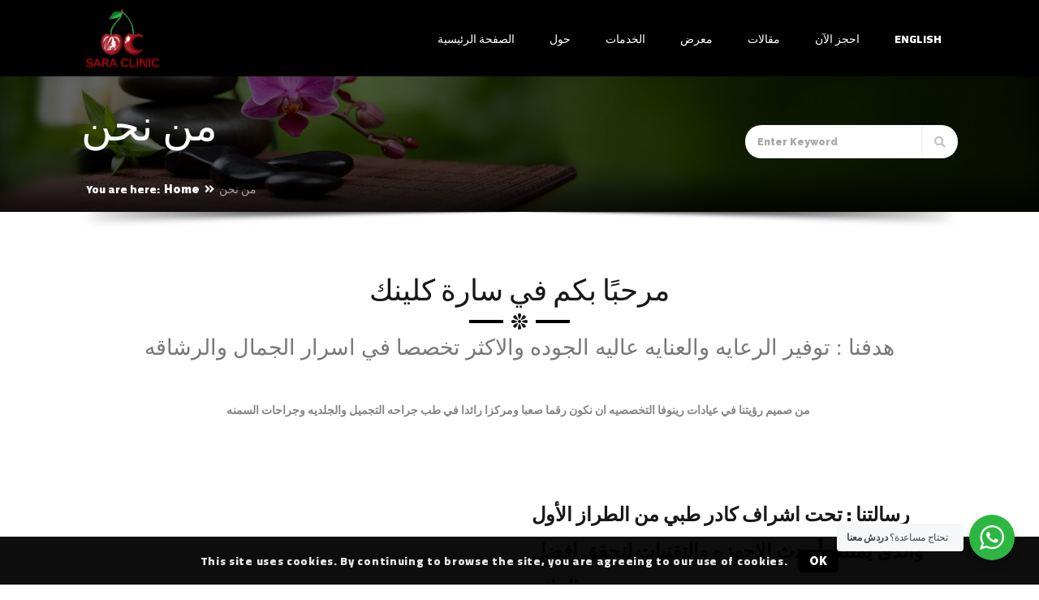

--- FILE ---
content_type: text/css
request_url: https://saraclinic.net/wp-content/plugins/designthemes-core-features/shortcodes/css/shortcodes/carousel.css?ver=5.7.14
body_size: 2999
content:

/* Table of Content
==================================================
	1.0 - Carousel
	1.1 - Partner Carousel
	1.2 - Images Carousel
	1.3 - Testimonial Carousel
	1.4 - Twitter Carousel
	1.5 - Custom Carousel
	1.6 - Default Color
	1.7 - Custom Carousel*/  	
	

	/*--------------------------------------------------------------
	1.0 - Carousel
	--------------------------------------------------------------*/
	.carousel-arrows { position: absolute; right: 0; }
	.carousel-arrows a { border: 1px solid; float:left; height:32px; margin: 0 5px; position:relative; text-align:center; width:32px; -webkit-border-radius:50%; border-radius:50%; }
	.carousel-arrows a:before { width: 100%; height: 100%; text-align: center; font-size: 18px; line-height: 30px; vertical-align: middle; font-family: 'Font Awesome 5 Free'; font-style: normal; font-weight: normal; text-decoration: inherit; top: 50%; transform: translateY(-50%); -moz-transform: translateY(-50%); -webkit-transform: translateY(-50%); -ms-transform: translateY(-50%); position: absolute; left: 0; right: 0; -webkit-transition: all 0.3s linear; -moz-transition: all 0.3s linear; -o-transition: all 0.3s linear; -ms-transition: all 0.3s linear; transition: all 0.3s linear; }
	
	@-moz-document url-prefix() { .carousel-arrows a:before { line-height: 28px; } }
	
	.carousel-arrows a.testimonial-prev:before, .carousel-arrows a.partners-prev:before, .carousel-arrows a.images-prev:before { content:"\f104"; }
	.carousel-arrows a.testimonial-next:before, .carousel-arrows a.partners-next:before, .carousel-arrows a.images-next:before { content:"\f105"; }	
	
	
	.dt-sc-partners-carousel-wrapper .carousel-arrows { left:27px; right:0px; margin:auto; bottom:-35px; }
	
	.caroufredsel_wrapper { margin-bottom:0px !important; }
	.dt-carousel-pagination { text-align: center; width: 100%; float: left; margin-top: 20px; }
	.dt-carousel-pagination a { position: relative; font-size: 0; width: 10px; height: 10px; float: none; display: inline-block; margin: 0 5px; background-color: #d2d2d2; }
	

	
	/*--------------------------------------------------------------
	1.1 - Partner Carousel
	--------------------------------------------------------------*/
	.dt-sc-partners-carousel-wrapper { clear:both; display:block; float:left; margin:0px 0px 67px -30px; padding:0px; width:100%;  width:-webkit-calc(100% + 30px); width:-moz-calc(100% + 30px); width:calc(100% + 30px); position:relative; }
	.dt-sc-partners-carousel li { display:block; float:left; margin: 0  0  0 30px; }	
	.dt-sc-partners-carousel li img { max-width:100%; }
	
	.dt-sc-partners-carousel-wrapper .carousel-arrows a { position:absolute; left:30px; right:0px; margin:auto; }
	.dt-sc-partners-carousel-wrapper .carousel-arrows a.partners-prev { left:-13px; }
	.dt-sc-partners-carousel-wrapper .carousel-arrows a.partners-next { right:-43px; }	
	
	
	/*--------------------------------------------------------------
	1.2 - Images Carousel
	--------------------------------------------------------------*/
	.dt-sc-images-wrapper { clear:both; display:block; margin: 0 -10px; padding: 0; position:relative; width: auto; }
	.dt-sc-images-carousel li { display:block; float:left; margin: 0 10px; }	
	.dt-sc-images-carousel li img { max-width:100%; }
	
	
	.dt-sc-images-wrapper .carousel-arrows { float: right; margin: 10px 5px; position: static; }

	.dt-sc-images-wrapper .carousel-arrows a { border:none; margin: 0 10px; border-radius:5px; -webkit-transform:rotate(45deg); -moz-transform:rotate(45deg); -ms-transform:rotate(45deg);  transform:rotate(45deg); }
	.dt-sc-images-wrapper .carousel-arrows a:before { -webkit-transform:rotate(-45deg); -moz-transform:rotate(-45deg); -ms-transform:rotate(-45deg); transform:rotate(-45deg); display:inline-block; line-height:30px; top: 0; }
	
	
	
	/*--------------------------------------------------------------
	1.3 - Testimonial Carousel
	--------------------------------------------------------------*/
	.dt-sc-testimonial-carousel li { display:block; float:left; margin: 0; padding: 0; }	

	.dt-sc-testimonial-wrapper.type1, .dt-sc-testimonial-wrapper.type2 { margin-left:-20px; width:-webkit-calc(100% + 20px); width:-moz-calc(100% + 20px); width:calc(100% + 20px); }
	.dt-sc-testimonial-wrapper.type1 .dt-sc-testimonial-carousel li, .dt-sc-testimonial-wrapper.type2 .dt-sc-testimonial-carousel li { margin-left:20px; }	
	
	.dt-sc-testimonial-wrapper .carousel-arrows { display: inline-block; margin: 15px 0; position: static; }
	.dt-sc-testimonial-wrapper.type1 .carousel-arrows, .dt-sc-testimonial-wrapper.type3 .carousel-arrows, .dt-sc-testimonial-wrapper.type6 .carousel-arrows, .dt-sc-testimonial-wrapper.type7 .carousel-arrows { display: table; margin-left: auto; margin-right: auto; text-align: center; width: 90px; }
	
	.dt-sc-testimonial-wrapper.type2 .carousel-arrows, .dt-sc-testimonial-wrapper.type4 .carousel-arrows, .dt-sc-testimonial-wrapper.type5 .carousel-arrows, .dt-sc-testimonial-wrapper.type8 .carousel-arrows { margin-left: -5px; margin-right: -5px; }
	
	.dt-sc-testimonial-wrapper.type1 .carousel-arrows a { float:none; display:inline-block; }

	/*Start -------Spalab-----------*/
	.dt-sc-testimonial-wrapper.carousel_items.type4 .dt-sc-testimonial.type4 .dt-sc-testimonial-quote { margin-left: 120px; margin-top:0px; float: right; }
	.dt-sc-testimonial-wrapper.carousel_items.type4 .dt-sc-testimonial.type4 .dt-sc-testimonial-author span{ position: absolute; top: 0; left: 0; width: 100px;  transform: translateX(0px);}
	.dt-sc-testimonial-wrapper.carousel_items.type4 .dt-sc-testimonial.type4 { padding-bottom: 0;     margin-bottom: 35px; position:relative; overflow:visible;}
	.dt-sc-testimonial-wrapper.carousel_items.type4 .dt-sc-testimonial.type4 ul,
	.dt-sc-testimonial-wrapper.carousel_items.type4 .dt-sc-testimonial.type4 li{ overflow:visible;}
	.dt-sc-testimonial-wrapper.carousel_items.type4 .dt-sc-testimonial.type4 .dt-sc-testimonial-author cite { top: 100%; font-weight: 600; color: #9d9d9d; margin: 10px 0 0 0;}
	.dt-sc-testimonial-wrapper.carousel_items.type4 .carousel-arrows{ position:absolute; top:-75px; right:5px;}
	.dt-sc-testimonial-wrapper.carousel_items.type4 a.testimonial-prev:before{content: "\f0d9";font-family: 'Font Awesome 5 Free'; top: 25px; color:#9d9d9d; font-weight: 900;}
	.dt-sc-testimonial-wrapper.carousel_items.type4 a.testimonial-next:before{content: "\f0da";font-family: 'Font Awesome 5 Free'; top: 25px; color:#9d9d9d; font-weight: 900;}
	.dt-sc-testimonial-wrapper.carousel_items.type4 .carousel-arrows a { background: #f5f5f5; float: left; height: 40px; text-align: center; width: 40px; border: none; border-radius: 0; margin: 0;}
	.dt-sc-testimonial-wrapper.carousel_items.type4 .dt-sc-testimonial.type4 blockquote:before { content: "";
    border-top: 6px solid transparent !important;
    border-bottom: 6px solid transparent !important;
    border-right: 6px solid !important;
    border-left: 6px solid transparent !important;
	 left: -12px; right:auto; width: 0; height: 0; margin: auto; top: -3px; position: absolute; bottom: inherit;}
	
	/*End ------------Spalab-------*/
		
		
	.dt-sc-testimonial-wrapper.type6 .dt-sc-testimonial-carousel li { border-color: #dedede; border-style: solid; border-width: 1px; position: relative; }
	.dt-sc-testimonial-wrapper.type6 .dt-sc-testimonial.type6 { position: relative; }
	.dt-sc-testimonial-wrapper.type6 .dt-sc-testimonial.type6 .dt-sc-testimonial-quote blockquote::before { left: 20px; }
	.dt-sc-testimonial-wrapper.type6 .carousel-arrows { bottom: -50px; left:0; right: 0; text-align: center; }	
	.dt-sc-testimonial-wrapper.type6 .carousel-arrows a { display: inline-block; float: none; }

	.dt-sc-testimonial-carousel .dt-sc-testimonial.type3 .dt-sc-testimonial-author,
	.dt-sc-testimonial-carousel .dt-sc-testimonial.type3 .dt-sc-testimonial-author cite { margin-top:20px; margin-bottom:0; }

	.dt-sc-testimonial-carousel .dt-sc-testimonial.type3 .dt-sc-testimonial-author cite small:before { content:"-"; margin:0 5px; }
	.dt-sc-testimonial-wrapper.type3 .dt-sc-testimonial-carousel li, .dt-sc-testimonial-wrapper.type5 .dt-sc-testimonial-carousel li { display: inline-block; float: none; margin: 0 10px; }	
	
	.dt-sc-testimonial.special-testimonial-carousel blockquote q:before, .dt-sc-testimonial.special-testimonial-carousel blockquote q:after { content:"\201c"; }
	
	.dt-sc-testimonial.special-testimonial-carousel blockquote { font-style:italic; font-weight:500; font-size:15px; }	
	.dt-sc-testimonial.special-testimonial-carousel .dt-sc-testimonial-author { margin:20px 0 0; }
	.dt-sc-testimonial.special-testimonial-carousel .dt-sc-testimonial-author cite { font-style:normal; font-weight:500; text-transform:uppercase; font-size:15px; letter-spacing:1px; }
	.dt-sc-testimonial.special-testimonial-carousel .dt-sc-testimonial-author cite small { font-weight:500; text-transform:none; font-size:13px; clear:both; letter-spacing:normal; display:inline-block; width:100%; }
	
	.alignright .dt-sc-testimonial.special-testimonial-carousel blockquote, .alignright .dt-sc-testimonial.special-testimonial-carousel .dt-sc-testimonial-author { text-align:right; }	
	
	
	/*--------------------------------------------------------------
	1.4 - Twitter Carousel
	--------------------------------------------------------------*/
	.dt-sc-twitter-carousel-wrapper { clear:both; }
	
	
	
	/*--------------------------------------------------------------
	1.5 - Custom Carousel
	--------------------------------------------------------------*/
	.vc_custom_carousel .slick-slider { text-align:center; }
	.vc_custom_carousel .slick-slider .slick-dots { background: #fff; border: 1px solid; border-radius: 5px; display: inline-block !important; margin: 0 auto; padding: 2px 5px 0; position: inherit; width: auto; }
	.vc_custom_carousel .slick-slider:before { border-top: 1px dashed #000; bottom: -16px; content: ""; left: 0; position: absolute; width: 100%; }
	
	.custom-dot-navigation ul.slick-dots { padding: 5px 0; }
	.custom-dot-navigation ul.slick-dots li { margin: 0; }
	.custom-dot-navigation ul.slick-dots li:hover i, .custom-dot-navigation ul.slick-dots li.slick-active i { transform: scaleX(-1); -moz-transform: scaleX(-1); -webkit-transform: scaleX(-1); -ms-transform: scaleX(-1); }
	.custom-dot-navigation ul.slick-dots li i { position: relative; font-size: 0; width: 10px; height: 10px; float: none; display: inline-block; transform: scaleX(1); -moz-transform: scaleX(1); -webkit-transform: scaleX(1); -ms-transform: scaleX(1); -webkit-transition:all 0.3s linear; -moz-transition:all 0.3s linear; -o-transition:all 0.3s linear; -ms-transition:all 0.3s linear; transition:all 0.3s linear; }
	
	.custom-arrow-navigation .slick-slider:before { content: ""; display: block; position: absolute; bottom: -54px; width: 2px; height: 24px; background: #2b2b2b; left: 0; right: 0; margin: 0 auto; }
	.custom-arrow-navigation .slick-slider button { position: absolute; bottom: -65px; left: 0; right: 0; margin: 0 auto; top: auto; width: 30px; height: 30px; }
	
	.custom-arrow-navigation .slick-slider button.slick-prev { left: -60px; }
	.custom-arrow-navigation .slick-slider button.slick-next { right: -60px; }
	
	.custom-arrow-navigation .slick-next:before, .custom-arrow-navigation .slick-prev:before, .custom-arrow-navigation .slick-next:before, .custom-arrow-navigation .slick-next:before { visibility: hidden; }
	
	.custom-arrow-navigation .slick-slider button.slick-prev i:before, .custom-arrow-navigation .slick-slider button.slick-next i:before { -webkit-transition:all 0.3s linear; -moz-transition:all 0.3s linear; -o-transition:all 0.3s linear; -ms-transition:all 0.3s linear; transition:all 0.3s linear; }
	
	.custom-arrow-navigation .slick-slider button.slick-prev i:before { content: ""; display: block; position: absolute; bottom: 0; left: 0; right: 0; margin: 0 auto; width: 0; height: 0;	border-top: 8px solid transparent;
	border-right: 13px solid; border-bottom: 8px solid transparent; }
	.custom-arrow-navigation .slick-slider button.slick-next i:before { content: ""; display: block; position: absolute; bottom: 0; left: 0; right: 0; margin: 0 auto; width: 0; height: 0; border-top: 8px solid transparent;	border-left: 13px solid; border-bottom: 8px solid transparent; }
	
	.custom-navigation .vc_images_carousel .vc_carousel-indicators li { position: relative; font-size: 0; width: 20px; height: 20px; margin-right: 10px; float: none; display: inline-block; transform: scaleX(1); -moz-transform: scaleX(1); -webkit-transform: scaleX(1); -ms-transform: scaleX(1); -webkit-transition:all 0.3s linear; -moz-transition:all 0.3s linear; -o-transition:all 0.3s linear; -ms-transition:all 0.3s linear; transition:all 0.3s linear; border-radius: 0; border: none; }
	.custom-navigation .vc_images_carousel .vc_carousel-indicators li.vc_active, .custom-navigation .vc_images_carousel .vc_carousel-indicators li:hover { transform: scaleX(-1); -moz-transform: scaleX(-1); -webkit-transform: scaleX(-1); -ms-transform: scaleX(-1); }
	
	.custom-navigation .vc_images_carousel .vc_carousel-control { text-shadow: none; width: 50px; height: 50px; opacity: 1; line-height: 60px; margin: 0; transform: translateY(-50%); -moz-transform: translateY(-50%); -webkit-transform: translateY(-50%); -ms-transform: translateY(-50%); background: #fff; }
	
	.custom-navigation .vc_images_carousel .vc_carousel-control.vc_left { left: 10px; }
	.custom-navigation .vc_images_carousel .vc_carousel-control.vc_right { right: 10px; }
	
	.custom-navigation .vc_images_carousel .vc_carousel-control.vc_left .icon-prev:before { content: '\f2ea'; font-family:Material-Design-Iconic-Font; top: -15px; }
	.custom-navigation .vc_images_carousel .vc_carousel-control.vc_right .icon-next:before { content: '\f2ee'; font-family:Material-Design-Iconic-Font; top: -15px; }
	
	.custom-navigation .vc_images_carousel .vc_carousel-control:hover { color: #fff; }


	/*--------------------------------------------------------------
	1.6 - Advanced Carousel
	--------------------------------------------------------------*/

	.dt-carousel-navigation .carousel-prv-arrow, .dt-carousel-navigation .carousel-next-arrow { display:inline-block; }
	.dt-carousel-navigation { margin:40px 0 20px; display:block; text-align:center; }
	.dt-carousel-navigation a { width: 40px; height: 40px; border-radius: 50%; float: left; text-align: center; margin: 0px 5px; position: relative; font-size: 20px; line-height: 40px; color: #ffffff; }
	.dt-carousel-navigation a:hover { color:#FFF; }
	.dt-carousel-navigation a.next-arrow span { margin-left:2px; }
	.dt-carousel-pagination a.selected, .dt-carousel-pagination a:hover { background-color: #000; }
	
	/*Spalab*/
	.spalab_carousel.ult-carousel-wrapper .slick-arrow{
	position: absolute;
    right: 0;
    left: auto;
    top: -30px;}
	.spalab_carousel.ult-carousel-wrapper button.square-bg{ width:40px; height:40px; background-color:#f5f5f5; transition:0.3s all linear;}
	.spalab_carousel.ult-carousel-wrapper button.square-bg:hover{transition:0.3s all linear;}
	.spalab_carousel.ult-carousel-wrapper .slick-arrow i{ display:none !important;}
	.spalab_carousel.ult-carousel-wrapper .slick-arrow.slick-prev{right:41px;}
	.spalab_carousel.ult-carousel-wrapper .slick-arrow.slick-next{ }	
	.spalab_carousel.ult-carousel-wrapper .slick-arrow.slick-prev:before{content: "\f0d9";font-family: 'Font Awesome 5 Free';font-size: 12px; color:#3a3a3a}
	.spalab_carousel.ult-carousel-wrapper .slick-arrow.slick-next:before{content: "\f0da";font-family: 'Font Awesome 5 Free';font-size: 12px; color:#3a3a3a}	
	.spalab_carousel.ult-carousel-wrapper .slick-arrow.slick-prev:hover:before, 
	.spalab_carousel.ult-carousel-wrapper .slick-arrow.slick-next:hover:before{ color:#FFF !important;}
	
	
	/*--------------------------------------------------------------
	1.6 - Default Colors
	--------------------------------------------------------------*/	
	.carousel-arrows a { border-color:rgba(0, 0, 0, 0.15); }
	
	.carousel-arrows a:hover:before, .dt-sc-images-wrapper .carousel-arrows a:hover { color:#ffffff !important; }
	.carousel-arrows a:before { color:rgba(0, 0, 0, 0.15); }
	
	.dt-sc-images-wrapper .carousel-arrows a { background:rgba(0, 0, 0, 0.03); }
	
	
	
	/*--------------------------------------------------------------
	1.7 - Responsive
	--------------------------------------------------------------*/
	
	/* Common Styles for the devices below 479px width */
    @media only screen and (max-width: 767px) {
	
	.custom-navigation .vc_images_carousel .vc_carousel-control.vc_right .icon-next:before,
	.custom-navigation .vc_images_carousel .vc_carousel-control.vc_left .icon-prev:before { top: -20px; }
	
	}
	
	/* Common Styles for the devices below 479px width */
    @media only screen and (max-width: 479px) {
	
	.dt-sc-images-wrapper { margin-top: 40px; }
	
	}
	
		
	/* Mobile Portrait Size to Mobile Landscape Size (devices and browsers) */
	@media only screen and (max-width: 319px) {		
		
		.dt-sc-partners-carousel li img { display: block; margin: 0 auto; }
		
	} 
	

--- FILE ---
content_type: text/css
request_url: https://saraclinic.net/wp-content/plugins/designthemes-core-features/shortcodes/css/shortcodes/tabs.css?ver=5.7.14
body_size: 5231
content:
@charset "utf-8";
/* Table of Content
==================================================
	1.0 - Transition
	1.1 - Tabs
	1.2 - Default Colors
	1.3 - Responsive
	1.4 - Skin Colors*/

	
	/*--------------------------------------------------------------
	1.0 - Transition
	--------------------------------------------------------------*/
.dt-sc-tabs-horizontal-frame-container.type6 ul.dt-sc-tabs-horizontal-frame > li > a:before,
.dt-sc-tabs-vertical-frame-container.type4 ul.dt-sc-tabs-vertical-frame > li > a:after {
	-webkit-transition: all 0.3s linear;
	-moz-transition: all 0.3s linear;
	-o-transition: all 0.3s linear;
	-ms-transition: all 0.3s linear;
	transition: all 0.3s linear;
}
/*--------------------------------------------------------------
	1.1 - Tabs
	--------------------------------------------------------------*/	
.dt-sc-tabs-horizontal-container {
	float: left;
	width: 100%;
	margin: 0px 0px 20px;
	padding: 0px;
	clear: both;
}
ul.dt-sc-tabs-horizontal-frame {
	float: left;
	margin: 0px;
	padding: 0px;
	width: 100%;
	border-bottom: 1px solid;
}
ul.dt-sc-tabs-horizontal-frame > li {
	float: left;
	display: inline;
	margin: 0px -1px 0px 0px;
	padding: 0px;
}
ul.dt-sc-tabs-horizontal-frame > li > a {
	border: 1px solid transparent;
	float: left;
	margin: 0px -1px -1px 0px;
	padding: 10px 20px;
	font-size: 18px;
	text-align: center;
	font-weight: 600;
	border-radius: 3px 3px 0px 0px;
}
ul.dt-sc-tabs-horizontal-frame > li > a.current {
	position: relative;
	z-index: 1;
}
ul.dt-sc-tabs-horizontal-frame > li > a > span {
	float: left;
	line-height: inherit;
	margin: 0 10px 0 0;
	position: relative;
}
.dt-sc-tabs-horizontal-frame-content {
	float: left;
	clear: both;
	width: 100%;
	margin: 0px;
	padding: 30px 0px 0px;
}
.dt-sc-tabs-horizontal-frame-container.type2 ul.dt-sc-tabs-horizontal-frame {
	border-bottom: 0px;
	border-top: 2px solid rgba(0, 0, 0, 0.1);
}
.dt-sc-tabs-horizontal-frame-container.type2 ul.dt-sc-tabs-horizontal-frame > li { margin: 0px; }
.dt-sc-tabs-horizontal-frame-container.type2 ul.dt-sc-tabs-horizontal-frame > li > a {
	font-weight: normal;
	padding: 10px 23px;
	border: 2px solid transparent;
	margin: -2px -2px 0 -2px;
}
.dt-sc-tabs-horizontal-frame-container.type2 ul.dt-sc-tabs-horizontal-frame > li > a.current {
	border-bottom-color: rgba(0, 0, 0, 0.1);
	border-left-color: rgba(0, 0, 0, 0.1);
	border-right-color: rgba(0, 0, 0, 0.1);
	border-top-color: #ffffff;
}
.dt-sc-tabs-horizontal-frame-container.type2 ul.dt-sc-tabs-horizontal-frame > li:first-child > a.current { border-left-color: transparent; }
.dt-sc-tabs-horizontal-frame-container.type2.alter ul.dt-sc-tabs-horizontal-frame {
	border-bottom: 2px solid rgba(0, 0, 0, 0.1);
	border-top: 0px;
}
.dt-sc-tabs-horizontal-frame-container.type2.alter ul.dt-sc-tabs-horizontal-frame > li > a { margin-bottom: -2px; }
.dt-sc-tabs-horizontal-frame-container.type2.alter ul.dt-sc-tabs-horizontal-frame > li > a.current {
	border-top-color: rgba(0, 0, 0, 0.1);
	border-bottom-color: #ffffff;
	border-right-color: rgba(0, 0, 0, 0.1);
	border-left-color: rgba(0, 0, 0, 0.1);
}
.dt-sc-tabs-horizontal-frame-container.type2.alter .dt-sc-tabs-horizontal-frame-content { padding-top: 50px; }
.dt-sc-tabs-horizontal-frame-container.dt-sc-tabs-aligncenter ul.dt-sc-tabs-horizontal-frame { text-align: center; }
.dt-sc-tabs-horizontal-frame-container.dt-sc-tabs-aligncenter ul.dt-sc-tabs-horizontal-frame > li,
.dt-sc-tabs-horizontal-frame-container.dt-sc-tabs-aligncenter ul.dt-sc-tabs-horizontal-frame > li > a {
	float: none;
	display: inline-block;
}
.dt-sc-tabs-horizontal-frame-container.type3 ul.dt-sc-tabs-horizontal-frame {
	text-align: center;
	border: none;
}
.dt-sc-tabs-horizontal-frame-container.type3 ul.dt-sc-tabs-horizontal-frame > li {
	display: inline-block;
	text-align: center;
	margin: 0px 0px 0px 0px;
	float: none;
}
.dt-sc-tabs-horizontal-frame-container.type3 ul.dt-sc-tabs-horizontal-frame > li > a {
	font-size: 16px;
	font-weight: 600;
	text-transform: uppercase;
	padding: 14px 30px 12px;
	border: 1px solid rgba(0, 0, 0, 0.1);
	border-bottom-width: 2px;
	border-right-width: 0;
	margin: 0px;
	color: #000000;
	border-radius: 0px;
	display: inline-block;
}
.dt-sc-tabs-horizontal-frame-container.type3 ul.dt-sc-tabs-horizontal-frame > li:last-child > a { border-right: 1px solid rgba(0, 0, 0, 0.1); }
.dt-sc-tabs-horizontal-frame-container.type3 .dt-sc-tabs-horizontal-frame-content { padding-top: 50px; }
.dt-sc-tabs-horizontal-frame-container.type4 ul.dt-sc-tabs-horizontal-frame {
	text-align: center;
	border-bottom: 1px solid rgba(0, 0, 0, 0.1);
	margin-top: 15px;
}
.dt-sc-tabs-horizontal-frame-container.type4 ul.dt-sc-tabs-horizontal-frame > li {
	display: inline-block;
	text-align: center;
	margin: 0px 0px 0px 0px;
	float: none;
	position: relative;
}
.dt-sc-tabs-horizontal-frame-container.type4 ul.dt-sc-tabs-horizontal-frame > li > a {
	font-size: 16px;
	font-weight: 600;
	text-transform: uppercase;
	padding: 120px 30px 25px;
	border: 0px;
	border-bottom: 2px solid transparent;
	margin: 0px 0px -8px;
	color: rgba(0, 0, 0, 0.4);
	border-radius: 0px;
	display: inline-block; /*Remove*/
	min-width: 229px;
}
.dt-sc-tabs-horizontal-frame-container.type4 ul.dt-sc-tabs-horizontal-frame > li > a > span {
	font-size: 36px;
	color: rgba(0, 0, 0, 0.4);
	width: 100%;
	top: 0px;
	line-height: 80px;
	position: absolute;
	left: 0px;
	right: 0px;
	margin: auto;
}
.dt-sc-tabs-horizontal-frame-container.type4 ul.dt-sc-tabs-horizontal-frame > li > a > span:after {
	content: "";
	position: absolute;
	width: 80px;
	height: 80px;
	left: 0px;
	top: 0px;
	right: 0px;
	margin: auto;
	background: rgba(0, 0, 0, 0.05);
	-webkit-transform: rotate(45deg);
	-moz-transform: rotate(45deg);
	-ms-transform: rotate(45deg);
	transform: rotate(45deg);
	z-index: -1;
	border-radius: 10px;
}
.dt-sc-tabs-horizontal-frame-container.type4 ul.dt-sc-tabs-horizontal-frame > li > a.current > span { color: #ffffff; }
.dt-sc-tabs-horizontal-frame-container.type4 .dt-sc-tabs-horizontal-frame-content { padding-top: 50px; }
.dt-sc-tabs-horizontal-frame-container.type5 ul.dt-sc-tabs-horizontal-frame { border: none; }
.dt-sc-tabs-horizontal-frame-container.type5 ul.dt-sc-tabs-horizontal-frame > li { margin: 0px 3px 0px 0px; }
.dt-sc-tabs-horizontal-frame-container.type5 ul.dt-sc-tabs-horizontal-frame > li > a {
	border: none;
	background: rgba(0, 0, 0, 0.05);
	border-radius: 0px;
	font-size: 18px;
	font-weight: 600;
	color: #000000;
	padding: 14px 20px 13px;
}
.dt-sc-tabs-horizontal-frame-container.type5 ul.dt-sc-tabs-horizontal-frame > li > a.current { color: #ffffff; }
.dt-sc-tabs-horizontal-frame-container.type5 .dt-sc-tabs-horizontal-frame-content {
	border: 1px solid rgba(0, 0, 0, 0.05);
	padding: 30px;
	margin: 1px 0px 0px;
}
.dt-sc-tabs-horizontal-frame-container.type5.alter ul.dt-sc-tabs-horizontal-frame {
	background: #f3f3f3;
	text-align: center;
}
.dt-sc-tabs-horizontal-frame-container.type5.alter ul.dt-sc-tabs-horizontal-frame > li { text-transform: uppercase; }
.dt-sc-tabs-horizontal-frame-container.type5.alter ul.dt-sc-tabs-horizontal-frame > li,
.dt-sc-tabs-horizontal-frame-container.type5.alter ul.dt-sc-tabs-horizontal-frame > li > a {
	float: none;
	display: inline-block;
	margin: 0;
}
.dt-sc-tabs-horizontal-frame-container.type5.alter ul.dt-sc-tabs-horizontal-frame > li > a {
	background: transparent;
	padding: 20px 25px;
	font-size: 16px;
	font-weight: normal;
}
.dt-sc-tabs-horizontal-frame-container.type5.alter .dt-sc-tabs-horizontal-frame-content {
	border: 0;
	padding-left: 0;
	padding-right: 0;
	border-bottom: 1px solid rgba(0,0,0,0.05);
	padding-bottom: 10px;
}
.dt-sc-tabs-horizontal-frame-container.type6 ul.dt-sc-tabs-horizontal-frame {
	width: 100%;
	float: left;
	padding: 0px;
	margin: 0px;
	display: table;
	table-layout: fixed;
	border: 0px;
	position: relative;
	border-bottom: 3px solid #000;
}
.dt-sc-tabs-horizontal-frame-container.type6 ul.dt-sc-tabs-horizontal-frame > li {
	cursor: pointer;
	display: table-cell;
	width: 25%;
	padding: 20px 40px 30px;
	text-align: center;
	position: relative;
	float: none;
	margin: 0px 1px 0px 0px;
	background: #F3F3F3;
}
.dt-sc-tabs-horizontal-frame-container.type6 ul.dt-sc-tabs-horizontal-frame:before { right: -100%; }
.dt-sc-tabs-horizontal-frame-container.type6 ul.dt-sc-tabs-horizontal-frame:after { left: -100%; }
.dt-sc-tabs-horizontal-frame-container.type6 ul.dt-sc-tabs-horizontal-frame:after,
.dt-sc-tabs-horizontal-frame-container.type6 ul.dt-sc-tabs-horizontal-frame:before {
	position: absolute;
	content: "";
	width: 100%;
	height: 3px;
	bottom: -3px;
	background: #000;
}
.dt-sc-tabs-horizontal-frame-container.type6.border-none ul.dt-sc-tabs-horizontal-frame:after,
.dt-sc-tabs-horizontal-frame-container.type6.border-none ul.dt-sc-tabs-horizontal-frame:before { content: none; }
.dt-sc-tabs-horizontal-frame-container.type6 ul.dt-sc-tabs-horizontal-frame > li > a {
	display: block;
	background: none !important;
	font-size: 18px;
	font-weight: bold;
	text-transform: uppercase;
	padding: 18px 20px 5px;
	margin: 0px 1px 0px 0px;
	color: #000;
	border: 0px;
	border-radius: 0px;
	display: block;
	float: none;
	position: relative;
}
.dt-sc-tabs-horizontal-frame-container.type6 ul.dt-sc-tabs-horizontal-frame > li:before {
	content: "";
	position: absolute;
	left: 0px;
	right: 0px;
	bottom: -10px;
	width: 20px;
	height: 20px;
	margin: auto;
	border: 4px solid #000;
	opacity: 1;
	border-radius: 50%;
	background: #fff;
	z-index: 9;
}
.dt-sc-tabs-horizontal-frame-container.type6 ul.dt-sc-tabs-horizontal-frame > li:nth-child(2) { background: #EEEEEE; }
.dt-sc-tabs-horizontal-frame-container.type6 ul.dt-sc-tabs-horizontal-frame > li:nth-child(3) { background: #E7E7E7; }
.dt-sc-tabs-horizontal-frame-container.type6 ul.dt-sc-tabs-horizontal-frame > li:nth-child(4) { background: #E0E0E0; }
.dt-sc-tabs-horizontal-frame-container.type6 .dt-sc-tabs-horizontal-frame-content {
	padding: 30px 0 0;
	background: #F3F3F3;
	position: relative;
}
.dt-sc-tabs-horizontal-frame-container.type6 .dt-sc-tabs-horizontal-frame-content::before,
.dt-sc-tabs-horizontal-frame-container.type6 .dt-sc-tabs-horizontal-frame-content::after {
	background: #F3F3F3;
	content: "";
	height: 100%;
	left: -100%;
	margin: 0 0 0 50%;
	position: absolute;
	width: 100%;
	top: 0;
}
.dt-sc-tabs-horizontal-frame-container.type6 .dt-sc-tabs-horizontal-frame-content::after {
	left: auto;
	right: -100%;
}
.skin-highlight .dt-sc-tabs-horizontal-frame-container.type6 ul.dt-sc-tabs-horizontal-frame > li > a {
	background: rgba(0, 0, 0, 0.1);
	color: #ffffff;
}
.skin-highlight .dt-sc-tabs-horizontal-frame-container.type6 ul.dt-sc-tabs-horizontal-frame > li > a.current {
	background: #ffffff;
	color: #000000;
}
.skin-highlight .dt-sc-tabs-horizontal-frame-container.type6 .dt-sc-tabs-horizontal-frame-content {
	background: #ffffff;
	color: #000000;
}
.skin-highlight .dt-sc-tabs-horizontal-frame-container.type6 .dt-sc-tabs-horizontal-frame-content h3,
.skin-highlight .dt-sc-tabs-horizontal-frame-container.type6 .dt-sc-tabs-horizontal-frame-content h4 { color: #000000; }
.skin-highlight .dt-sc-tabs-horizontal-frame-container.type6 ul.dt-sc-tabs-horizontal-frame > li > a {
	background: rgba(0, 0, 0, 0.1);
	color: #ffffff;
}
.skin-highlight .dt-sc-tabs-horizontal-frame-container.type6 ul.dt-sc-tabs-horizontal-frame > li > a.current {
	background: #ffffff;
	color: #000000;
}
.skin-highlight .dt-sc-tabs-horizontal-frame-container.type6 .dt-sc-tabs-horizontal-frame-content {
	background: #ffffff;
	color: #000000;
}
.skin-highlight .dt-sc-tabs-horizontal-frame-container.type6 .dt-sc-tabs-horizontal-frame-content h3,
.skin-highlight .dt-sc-tabs-horizontal-frame-container.type6 .dt-sc-tabs-horizontal-frame-content h4 { color: #000000; }
.dt-sc-faq .dt-sc-tabs-horizontal-frame-content .column,
.dt-sc-faq .dt-sc-tabs-horizontal-frame-content .wpb_column {
	padding-left: 75px;
	position: relative;
}
.dt-sc-faq .dt-sc-tabs-horizontal-frame-content .column:before,
.dt-sc-faq .dt-sc-tabs-horizontal-frame-content .wpb_column:before {
	content: "\e6b2";
	position: absolute;
	left: 15px;
	top: -5px;
	font-size: 30px;
	font-family: 'Stroke-Gap-Icons';
}
ul.dt-sc-tabs-horizontal {
	float: left;
	margin: 0px;
	padding: 0px;
	width: 100%;
	border-bottom: 1px solid rgba(0, 0, 0, 0.1);
}
ul.dt-sc-tabs-horizontal > li {
	float: left;
	display: inline;
	margin: 0px;
	padding: 0px;
}
ul.dt-sc-tabs-horizontal > li > a {
	border-bottom: 1px solid transparent;
	float: left;
	margin: 0px 0px -1px;
	padding: 10px 20px 15px 20px;
	font-size: 14px;
	text-align: center;
	font-weight: bold;
	text-transform: uppercase;
	border-radius: 3px 3px 0px 0px;
	color: rgba(0, 0, 0, 0.4);
}
ul.dt-sc-tabs-horizontal > li > a.current {
	position: relative;
	z-index: 1;
}
ul.dt-sc-tabs-horizontal > li > a > span {
	float: left;
	line-height: inherit;
	margin: 0 10px 0 0;
	position: relative;
}
.dt-sc-tabs-horizontal-content {
	float: left;
	clear: both;
	width: 100%;
	margin: 0px;
	padding: 20px 0px;
}
/*Spalab*/
.spalab .dt-sc-tabs-horizontal-frame-content {
	background: #ffffff;
	border: 1px solid #d9d9d9;
	float: left;
	clear: both;
	margin: -2px 0px 0px;
	padding: 20px 4% 20px;
}
.spalab ul.dt-sc-tabs-horizontal-frame {
	margin: 0 2%;
	width: 96%;
}
.spalab ul.dt-sc-tabs-horizontal-frame > li {
	float: left;
	display: inline;
	margin: 0px 10px 0px 0px;
	padding: 0px;
}
.spalab ul.dt-sc-tabs-horizontal-frame > li > a {
	border-style: solid;
	border-width: 0px 1px;
	border-color: #d9d9d9;
	border-top: 3px solid #808080;
	margin: 0px;
	padding: 0px 10px;
	background: #ededed;
	text-align: center;
	color: #333334;
	font-size: 14px;
	line-height: 40px;
	font-weight: 500;
	border-radius: 0px;
}
.spalab .wpb_text_column.wpb_content_element { margin: 0px; }
.spalab ul.dt-sc-tabs-horizontal-frame > li > a.current {
	background: #fff;
	color: #333334;
	border-bottom: 0px;
	position: relative;
	z-index: 1;
}
/*----*****---- << Vertical Tabs >> ----*****----*/
	
.dt-sc-tabs-vertical-frame-container {
	float: left;
	width: 100%;
	margin: 0px 0px 20px;
	padding: 0px;
	clear: both;
	overflow: hidden;
	border-bottom: 1px solid rgba(0, 0, 0, 0.1);
	border-left: 1px solid rgba(0, 0, 0, 0.1);
}
ul.dt-sc-tabs-vertical-frame {
	float: left;
	width: 32%;
	margin: 0px -1px 1px 0px;
	padding: 0px;
}
ul.dt-sc-tabs-vertical-frame > li {
	float: left;
	display: block;
	padding: 0px;
	width: 100%;
	position: relative;
}
ul.dt-sc-tabs-vertical-frame > li > a {
	border: 1px solid;
	border-right: 1px solid transparent;
	border-left-width: 0;
	border-top-width: 0;
	display: block;
	margin: 0px 0px -1px 0px;
	padding: 30px 14px 28px;
	font-weight: bold;
	font-size: 14px;
	line-height: normal;
	text-transform: uppercase;
}
.dt-sc-one-half ul.dt-sc-tabs-vertical-frame > li > a,
.vc_col-sm-6 ul.dt-sc-tabs-vertical-frame > li > a { padding: 18px 14px; }
ul.dt-sc-tabs-vertical-frame > li > a > span {
	float: left;
	margin: 0 10px 0 0;
	position: relative;
	top: 3px;
}
ul.dt-sc-tabs-vertical-frame > li > a > span.pe-icon {
	font-weight: bold;
	font-size: 19px;
	top: 1px;
}
ul.dt-sc-tabs-vertical-frame > li:first-child > a { border-top: 1px solid rgba(0, 0, 0, 0.1); }
ul.dt-sc-tabs-vertical-frame > li:last-child > a { border-bottom-width: 0; }
ul.dt-sc-tabs-vertical-frame > li > a.current {
	position: relative;
	z-index: 1;
}
.dt-sc-tabs-vertical-frame-content {
	float: left;
	width: 68%;
	width: -webkit-calc(68% + 1px);
	width: -moz-calc(68% + 1px);
	width: calc(68% + 1px);
	margin: 0px;
	padding: 20px 30px 20px;
	border: 1px solid rgba(0, 0, 0, 0.1);
	border-bottom: 0px;
	position: relative;
}
.dt-sc-tabs-vertical-frame-content h4 { text-transform: none; }
.dt-sc-tabs-vertical-container {
	float: left;
	width: 100%;
	margin: 0px 0px 20px;
	padding: 0px;
	clear: both;
	overflow: hidden;
}
ul.dt-sc-tabs-vertical {
	background-color: rgba(237,237,237,0.025);
	background-image: url(../../images/bg-vertical-tabs.png);
	background-position: right center;
	background-repeat: no-repeat;
	background-size: 100% 100%;
	float: left;
	position: relative;
	width: 30%;
}
ul.dt-sc-tabs-vertical li:first-child a { border-top: 0; }
ul.dt-sc-tabs-vertical li:last-child a { border-bottom: 0; }
ul.dt-sc-tabs-vertical > li {
	display: block;
	margin: 0;
	padding: 0 10px 0 0;
	position: relative;
	text-align: right;
}
ul.dt-sc-tabs-vertical > li > a {
	border-top: 1px solid #fff;
	border-bottom: 1px solid #dbdbdb;
	color: #333334;
	display: block;
	font-weight: 600;
	margin: 0;
	padding: 15px 30px 15px 0;
	position: relative;
}
ul.dt-sc-tabs-vertical > li.current:after {
	content: "";
	border-style: solid;
	border-width: 10px 0 10px 10px;
	border-color: transparent #efefef;
	height: 0;
	margin: auto;
	position: absolute;
	bottom: 0;
	right: -9px;
	top: 0;
	width: 0;
	z-index: 99;
}
ul.dt-sc-tabs-vertical > li > a.current {
	position: relative;
	z-index: 1;
}
ul.dt-sc-tabs-vertical > li > a > span {
	float: right;
	line-height: inherit;
	margin: 0 0 0 10px;
	position: relative;
}
.dt-sc-tabs-vertical-content {
	background: #fff;
	float: left;
	margin: -1px 0 0;
	padding: 20px 0 20px 30px;
	position: relative;
	width: 67%;
}
/* Type2 */
.dt-sc-tabs-vertical-frame-container.type2 { border: 0px; }
.dt-sc-tabs-vertical-frame-container.type2 ul.dt-sc-tabs-vertical-frame { background: rgba(0, 0, 0, 0.05); }
.dt-sc-tabs-vertical-frame-container.type2 ul.dt-sc-tabs-vertical-frame > li > a {
	border: 0px;
	font-size: 16px;
	font-weight: 600;
	text-transform: none;
	padding: 15px 30px;
	position: relative;
}
.dt-sc-tabs-vertical-frame-container.type2 ul.dt-sc-tabs-vertical-frame > li:first-child > a { padding-top: 30px; }
.dt-sc-tabs-vertical-frame-container.type2 ul.dt-sc-tabs-vertical-frame > li:last-child > a { padding-bottom: 30px; }
.dt-sc-tabs-vertical-frame-container.type2 ul.dt-sc-tabs-vertical-frame > li > a.current:before {
	content: "\f105";
	position: absolute;
	right: 30px;
	top: 14px;
	font-size: 20px;
	font-family: 'Font Awesome 5 Free';
}
.dt-sc-tabs-vertical-frame-container.type2 ul.dt-sc-tabs-vertical-frame > li:first-child > a.current:before { top: 29px; }
.dt-sc-tabs-vertical-frame-container.type2 .dt-sc-tabs-vertical-frame-content {
	border: 0px;
	padding: 0px 0px 0px 30px;
}
/* Type3 */
.dt-sc-tabs-vertical-frame-container.type3 { border: 0px; }
.dt-sc-tabs-vertical-frame-container.type3 ul.dt-sc-tabs-vertical-frame > li > a {
	border: 1px solid rgba(0, 0, 0, 0.1);
	padding: 15px 15px 14px;
	font-size: 18px;
	margin: 0px 0px 10px;
}
.dt-sc-tabs-vertical-frame-container.type3 ul.dt-sc-tabs-vertical-frame > li > a:hover,
.dt-sc-tabs-vertical-frame-container.type3 ul.dt-sc-tabs-vertical-frame > li > a.current { color: #ffffff; }
.dt-sc-tabs-vertical-frame-container.type3 ul.dt-sc-tabs-vertical-frame > li > a.current:before {
	content: "";
	position: absolute;
	right: -16px;
	top: 0px;
	bottom: 0px;
	height: 0px;
	margin: auto;
	border-top: 27px solid transparent;
	border-bottom: 27px solid transparent;
	border-left: 15px solid;
}
.dt-sc-tabs-vertical-frame-container.type3 .dt-sc-tabs-vertical-frame-content {
	border: 0px;
	padding: 0px 0px 0px 70px;
}
/* Type4 */
.dt-sc-tabs-vertical-frame-container.type4 { border: 0px; }
.dt-sc-tabs-vertical-frame-container.type4 ul.dt-sc-tabs-vertical-frame > li > a {
	border-bottom: 1px solid rgba(0, 0, 0, 0.1);
	padding: 12px 30px 12px 0px;
	font-size: 18px;
	font-weight: 600;
	color: rgba(0, 0, 0, 0.4);
	margin: 0px;
	text-transform: none;
	letter-spacing: 0.5px;
	position: relative;
	overflow: hidden;
}
.dt-sc-tabs-vertical-frame-container.type4 ul.dt-sc-tabs-vertical-frame > li:first-child > a { border-top: 0px; }
.dt-sc-tabs-vertical-frame-container.type4 ul.dt-sc-tabs-vertical-frame > li > a.current { color: #000000; }
.dt-sc-tabs-vertical-frame-container.type4 ul.dt-sc-tabs-vertical-frame > li > a:before {
	content: "\f054";
	position: absolute;
	right: -50px;
	top: 0px;
	width: 40px;
	height: 100%;
	font-size: 18px;
	color: #ffffff;
	font-family: 'Font Awesome 5 Free';
	line-height: 54px;
	text-align: center;
	padding-right: 7px;
}
.dt-sc-tabs-vertical-frame-container.type4 ul.dt-sc-tabs-vertical-frame > li > a:after {
	content: "";
	position: absolute;
	right: -50px;
	top: 0px;
	width: 35px;
	height: 100%;
	-webkit-transform: skewX(-30deg);
	transform: skewX(-30deg);
	-ms-transform: skewX(-30deg);
	z-index: -1;
}
.dt-sc-tabs-vertical-frame-container.type4 ul.dt-sc-tabs-vertical-frame > li > a:before {
	-webkit-transition: all 0.37s linear;
	-moz-transition: all 0.37s linear;
	-o-transition: all 0.37s linear;
	-ms-transition: all 0.37s linear;
	transition: all 0.37s linear;
}
.dt-sc-tabs-vertical-frame-container.type4 ul.dt-sc-tabs-vertical-frame > li > a.current:before { right: 0px; }
.dt-sc-tabs-vertical-frame-container.type4 ul.dt-sc-tabs-vertical-frame > li > a.current:after { right: 25px; }
.dt-sc-tabs-vertical-frame-container.type4 .dt-sc-tabs-vertical-frame-content {
	border: 0px;
	padding: 0px 0px 0px 70px;
}
/* Framed Vertical Tabs (Default Type) yet Middle aligned */
	
.dt-sc-tabs-vertical-frame-container.rs_align_middle,
.dt-sc-tabs-vertical-frame-container.rs_align_middle ul.dt-sc-tabs-vertical-frame { float: none; }
.dt-sc-tabs-vertical-frame-container.rs_align_middle {
	display: table;
	border: none;
}
.dt-sc-tabs-vertical-frame-container.rs_align_middle ul.dt-sc-tabs-vertical-frame {
	display: table-cell;
	vertical-align: middle;
}
.dt-sc-tabs-vertical-frame-container.rs_align_middle ul.dt-sc-tabs-vertical-frame li > a {
	border-left: 1px solid rgba(0, 0, 0, 0.1);
	margin: 0 -1px 0 0;
}
.dt-sc-tabs-vertical-frame-container.rs_align_middle ul.dt-sc-tabs-vertical-frame li.last > a {
	border-bottom-width: 1px;
	border-right: 1px solid rgba(0, 0, 0, 0.1);
}
.dt-sc-tabs-vertical-frame-container.rs_align_middle .dt-sc-tabs-vertical-frame-content {
	border: 1px solid rgba(0, 0, 0, 0.1);
	width: 100%;
}
.dt-sc-tabs-vertical-frame-container.rs_align_middle ul.dt-sc-tabs-vertical-frame li.current.last > a { border-right-color: #fff; }
.type7 ul.dt-sc-tabs-horizontal-frame {
	background: rgba(0, 0, 0, 0.05);
	border-bottom: 0;
	padding: 0 20px 0 150px;
	margin-bottom: 30px;
	position: relative;
}
.type7 .dt-sc-tabs-horizontal-frame:before {
	color: #878c90;
	content: "Jump to:";
	font-size: 28px;
	font-weight: 400;
	left: 40px;
	position: absolute;
	top: 25px;
}
.type7 ul.dt-sc-tabs-horizontal-frame > li {
	padding: 20px 0;
	position: relative;
	margin: 0px 10px;
}
.type7 .dt-sc-tabs-horizontal-frame > li:after {
	border-right: 1px solid #dcdad4;
	bottom: 0;
	content: "";
	height: 40px;
	margin: auto;
	position: absolute;
	right: -10px;
	top: 0;
}
.type7 .dt-sc-tabs-horizontal-frame > li:last-child:after { content: none; }
.type7 ul.dt-sc-tabs-horizontal-frame > li > a {
	font-weight: 400;
	font-size: 28px;
	border: 0;
	padding-top: 8px;
	padding-bottom: 8px;
}
.type7 ul.dt-sc-tabs-horizontal-frame > li > a.current:before {
	border-top: 5px solid;
	content: "";
	display: block;
	left: 0;
	position: absolute;
	top: 0;
	width: 100%;
}
.type7 ul.dt-sc-tabs-horizontal-frame > li > a.current:after {
	border-left: 5px solid transparent;
	border-right: 5px solid transparent;
	border-top: 5px solid;
	content: "";
	left: 0;
	margin: auto;
	position: absolute;
	right: 0;
	top: 5px;
	width: 0;
}
.type7 ul.dt-sc-tabs-horizontal-frame > li > a.current { position: static; }
.type8 ul.dt-sc-tabs-horizontal-frame { border-bottom: 0; }
.type8 ul.dt-sc-tabs-horizontal-frame > li { margin-right: 1px; }
.type8 ul.dt-sc-tabs-horizontal-frame > li > a {
	background: #fafafa;
	border: 0;
	border-radius: 0;
	color: #222222;
	font-size: 16px;
	text-transform: capitalize;
	padding: 11px 25px 13px;
	margin: 0 0px 0 0;
	font-weight: normal;
	position: relative;
}
.type8 ul.dt-sc-tabs-horizontal-frame > li > a:before {
	border-top: 2px solid #f2f2f2;
	content: "";
	left: 0;
	position: absolute;
	top: -3px;
	width: 100%;
}
.type8 ul.dt-sc-tabs-horizontal-frame > li > a.current:before,
.type8 ul.dt-sc-tabs-horizontal-frame > li > a:hover:before { border-color: #000; }
.type8 ul.dt-sc-tabs-horizontal-frame > li > a.current,
.type8 ul.dt-sc-tabs-horizontal-frame > li > a:hover { color: #fff; }
.type9 ul.dt-sc-tabs-horizontal-frame {
	text-align: center;
	border-bottom: 0;
}
.type9 ul.dt-sc-tabs-horizontal-frame > li {
	display: inline-block;
	float: none;
	margin: 0;
}
.type9 ul.dt-sc-tabs-horizontal-frame > li > a {
	border-radius: 0;
	border: 0;
	background: #eeefed;
	float: none;
	display: inline-block;
	text-transform: uppercase;
	padding: 15px 20px;
	min-width: 100px;
	margin: 0;
}
.type9 ul.dt-sc-tabs-horizontal-frame > li > a > span {
	width: 100%;
	margin-bottom: 12px;
	margin-right: 0;
	font-size: 25px;
}
.type9 ul.dt-sc-tabs-horizontal-frame > li > a.current { background: #fff; }
.type9 .dt-sc-tabs-horizontal-frame-content {
	background: #fff;
	padding: 45px;
}
/*--------------------------------------------------------------
	1.2 - Default Colors
	--------------------------------------------------------------*/
	
ul.dt-sc-tabs-horizontal-frame > li > a { color: rgba(0, 0, 0, 0.4); }
ul.dt-sc-tabs-vertical-frame > li > a { color: #191919; }
ul.dt-sc-tabs-horizontal-frame > li > a.current { border-color: rgba(0, 0, 0, 0.1); }
ul.dt-sc-tabs-vertical-frame > li > a { border-top-color: rgba(0, 0, 0, 0.1); }
ul.dt-sc-tabs-horizontal-frame,
ul.dt-sc-tabs-vertical-frame > li > a { border-bottom-color: rgba(0, 0, 0, 0.1); }
ul.dt-sc-tabs-horizontal-frame > li > a.current { border-bottom-color: #ffffff; }
ul.dt-sc-tabs-vertical-frame > li > a.current { border-right-color: #ffffff; }
	
	
	
	/*--------------------------------------------------------------
	1.3 - Responsive
	--------------------------------------------------------------*/
	
	/* Note: Design for a width of 960px */	
    @media only screen and (min-width:992px) and (max-width:1199px) {
/** Shortcodes **/
.dt-sc-tabs-vertical-frame-content img { position: inherit !important; }
/** Horizontal Tabs **/
ul.dt-sc-tabs-horizontal > li > a,
 ul.dt-sc-tabs-horizontal-frame > li > a { font-size: 13px; }
ul.dt-sc-tabs-horizontal > li > a { padding: 10px 15px 15px; }
ul.dt-sc-tabs-horizontal-frame > li > a { padding: 10px 15px; }
ul.dt-sc-tabs-vertical-frame > li > a { font-size: 13px; }
.dt-sc-tabs-horizontal-frame-container.type2 ul.dt-sc-tabs-horizontal-frame > li > a { font-size: 15px; }
.dt-sc-tabs-horizontal-frame-container.type3 ul.dt-sc-tabs-horizontal-frame > li > a { font-size: 13px; }
.dt-sc-tabs-horizontal-frame-container.type4 ul.dt-sc-tabs-horizontal-frame > li > a { font-size: 14px; }
.dt-sc-tabs-horizontal-frame-container.type2 ul.dt-sc-tabs-horizontal-frame > li > a { padding: 10px 18px; }
.dt-sc-tabs-horizontal-frame-container.type3 ul.dt-sc-tabs-horizontal-frame > li > a { padding: 11px 20px; }
.dt-sc-tabs-horizontal-frame-container.type4 ul.dt-sc-tabs-horizontal-frame > li > a { min-width: 25%; }
.dt-sc-tabs-horizontal-frame-container.type6 ul.dt-sc-tabs-horizontal-frame > li > a {
	font-size: 13px;
	line-height: normal;
	padding: 18px 10px;
}
/** Vertical Tabs **/
.dt-sc-tabs-vertical-frame-container.type2 ul.dt-sc-tabs-vertical-frame > li > a,
 .dt-sc-tabs-vertical-frame-container.type3 ul.dt-sc-tabs-vertical-frame > li > a { font-size: 12px; }
.dt-sc-tabs-vertical-frame-container.type2 ul.dt-sc-tabs-vertical-frame > li > a { padding: 15px; }
.dt-sc-tabs-vertical-frame-container.type4 ul.dt-sc-tabs-vertical-frame > li > a { font-size: 15px; }
.dt-sc-tabs-vertical-frame-container.type4 ul.dt-sc-tabs-vertical-frame > li > a:before {
	line-height: 46px;
	padding-right: 0;
}
.dt-sc-tabs-vertical-frame-container.type4 ul.dt-sc-tabs-vertical-frame > li > a.current:after { right: 27px; }
.dt-sc-tabs-vertical-frame-container.type3 .dt-sc-tabs-vertical-frame-content,
 .dt-sc-tabs-vertical-frame-container.type4 .dt-sc-tabs-vertical-frame-content { padding-left: 50px; }
.dt-sc-tabs-vertical-frame-container.type3 ul.dt-sc-tabs-vertical-frame > li > a.current:before {
	border-bottom-width: 24px;
	border-top-width: 24px;
}
}
	
	
	/* Note: Design for a width of 768px */
    @media only screen and (min-width:768px) and (max-width:991px) {
/** Horizontal Tabs **/
ul.dt-sc-tabs-horizontal > li > a,
ul.dt-sc-tabs-horizontal-frame > li > a { font-size: 12px; }
ul.dt-sc-tabs-horizontal > li > a { padding: 10px 15px 15px; }
ul.dt-sc-tabs-horizontal-frame > li > a { padding: 10px 15px; }
.dt-sc-tabs-horizontal-frame-container.type2 ul.dt-sc-tabs-horizontal-frame > li > a {
	font-size: 12px;
	padding: 8px 10px;
}
.dt-sc-tabs-horizontal-frame-container.type3 ul.dt-sc-tabs-horizontal-frame > li > a {
	font-size: 11px;
	padding: 10px 20px;
}
.dt-sc-tabs-horizontal-frame-container.type4 ul.dt-sc-tabs-horizontal-frame > li > a {
	font-size: 13px;
	min-width: 25%;
}
.dt-sc-tabs-horizontal-frame-container.type6 ul.dt-sc-tabs-horizontal-frame > li > a {
	font-size: 10px;
	line-height: normal;
	padding: 18px 10px;
}
.dt-sc-tabs-vertical-frame-content img { position: inherit !important; }
/** Vertical Tabs **/
ul.dt-sc-tabs-vertical > li > a {
	font-size: 11px;
	padding: 10px 10px 15px 0;
}
ul.dt-sc-tabs-vertical > li > a > span {
	margin: 0 5px 0 0;
	top: 0;
}
ul.dt-sc-tabs-vertical-frame > li > a { font-size: 10px; }
.dt-sc-one-half ul.dt-sc-tabs-vertical-frame > li > a,
.vc_col-sm-6 ul.dt-sc-tabs-vertical-frame > li > a { padding: 14px 8px; }
ul.dt-sc-tabs-vertical-frame > li > a > span { margin: 0 5px 0 0; }
.dt-sc-tabs-vertical-frame-container.type2 ul.dt-sc-tabs-vertical-frame > li > a {
	font-size: 12px;
	padding-left: 20px;
	padding-right: 20px;
}
.dt-sc-tabs-vertical-frame-container.type2 ul.dt-sc-tabs-vertical-frame > li > a.current::before {
	right: 20px;
	top: 12px;
}
.dt-sc-tabs-vertical-frame-container.type2 ul.dt-sc-tabs-vertical-frame > li:first-child > a.current::before { top: 28px; }
.dt-sc-tabs-vertical-frame-container.type3 ul.dt-sc-tabs-vertical-frame > li > a {
	font-size: 11px;
	padding: 15px 12px 14px;
}
.dt-sc-tabs-vertical-frame-container.type3 ul.dt-sc-tabs-vertical-frame > li > a.current::before {
	border-bottom-width: 23px;
	border-top-width: 23px;
}
.dt-sc-tabs-vertical-frame-container.type3 .dt-sc-tabs-vertical-frame-content,
 .dt-sc-tabs-vertical-frame-container.type4 .dt-sc-tabs-vertical-frame-content { padding-left: 40px; }
.dt-sc-tabs-vertical-frame-container.type4 ul.dt-sc-tabs-vertical-frame > li > a {
	font-size: 12px;
	padding: 12px 15px 12px 0;
}
.dt-sc-tabs-vertical-frame-container.type4 ul.dt-sc-tabs-vertical-frame > li > a:before {
	font-size: 14px;
	line-height: 46px;
	padding-right: 3px;
	right: -30px;
	width: 30px;
}
.dt-sc-tabs-vertical-frame-container.type4 ul.dt-sc-tabs-vertical-frame > li > a.current:after { right: 6px; }
}
		
	/*----*****---- << Mobile (Landscape) >> ----*****----*/	

	/* Common Styles for the devices below 767px width */
	@media only screen and (max-width: 767px) {
.dt-sc-tabs-vertical-frame-content img { position: inherit !important; }
.type7 ul.dt-sc-tabs-horizontal { padding-left: 20px; }
.type7 .dt-sc-tabs-horizontal:before { content: none; }
.type7 ul.dt-sc-tabs-horizontal-frame { padding-left: 0px; }
.type7 ul.dt-sc-tabs-horizontal-frame:before,
.type7 .dt-sc-tabs-horizontal-frame > li:after { display: none; }
.type7 ul.dt-sc-tabs-horizontal-frame > li,
.type7 ul.dt-sc-tabs-horizontal-frame > li > a { width: 100%; }
ul.dt-sc-tabs-horizontal li,
ul.dt-sc-tabs-vertical li {
	position: relative;
	z-index: 1;
}
.dt-sc-tabs-horizontal-frame-container.type2 ul.dt-sc-tabs-horizontal-frame li,
 .dt-sc-tabs-horizontal-frame-container.type3 ul.dt-sc-tabs-horizontal-frame li,
 .dt-sc-tabs-horizontal-frame-container.type4 ul.dt-sc-tabs-horizontal-frame > li {
	text-align: center;
	width: 100%;
}
.dt-sc-tabs-horizontal-frame-container.type2 ul.dt-sc-tabs-horizontal-frame > li > a,
 .dt-sc-tabs-horizontal-frame-container.type3 ul.dt-sc-tabs-horizontal-frame > li > a,
 .dt-sc-tabs-horizontal-frame-container.type4 ul.dt-sc-tabs-horizontal-frame > li > a {
	display: inline-block;
	float: none;
}
.dt-sc-tabs-horizontal-frame-container.type2 ul.dt-sc-tabs-horizontal-frame {
	border-top: none;
	padding: 0 0 35px;
}
.dt-sc-tabs-horizontal-frame-container.type2 ul.dt-sc-tabs-horizontal-frame li,
 .dt-sc-tabs-horizontal-frame-container.type3 ul.dt-sc-tabs-horizontal-frame > li { border: none; }
.dt-sc-tabs-horizontal-frame-container.type2 ul.dt-sc-tabs-horizontal-frame li { overflow: hidden; }
.dt-sc-tabs-horizontal-frame-container.type2 ul.dt-sc-tabs-horizontal-frame > li > a { font-size: 14px; }
.dt-sc-tabs-horizontal-frame-container.type2.alter ul.dt-sc-tabs-horizontal-frame > li > a {
	margin-top: 0;
	margin-bottom: 2px;
}
.dt-sc-tabs-horizontal-frame-container.type2 ul.dt-sc-tabs-horizontal-frame > li > a.current:before,
 .dt-sc-tabs-horizontal-frame-container.type2 ul.dt-sc-tabs-horizontal-frame > li > a.current:after {
	content: "";
	height: 2px;
	position: absolute;
	top: 0;
	width: 100%;
	-webkit-transition: all 0.3s linear 0s;
	-moz-transition: all 0.3s linear 0s;
	-ms-transition: all 0.3s linear 0s;
	-o-transition: all 0.3s linear 0s;
	transition: all 0.3s linear 0s;
}
.dt-sc-tabs-horizontal-frame-container.type2.alter ul.dt-sc-tabs-horizontal-frame > li > a.current::before,
 .dt-sc-tabs-horizontal-frame-container.type2.alter ul.dt-sc-tabs-horizontal-frame > li > a.current::after {
	bottom: -2px;
	top: auto;
}
.dt-sc-tabs-horizontal-frame-container.type2 ul.dt-sc-tabs-horizontal-frame > li > a.current:before { left: -100%; }
.dt-sc-tabs-horizontal-frame-container.type2 ul.dt-sc-tabs-horizontal-frame > li > a.current:after { right: -100%; }
.dt-sc-tabs-horizontal-frame-container.type3 ul.dt-sc-tabs-horizontal-frame > li > a {
	border-right-width: 1px;
	margin: 0 0 -2px;
	width: 80%;
}
.dt-sc-tabs-horizontal-frame-container.type3 ul.dt-sc-tabs-horizontal-frame > li > a > span { float: none; }
.dt-sc-tabs-horizontal-frame-container.type4 ul.dt-sc-tabs-horizontal-frame { border: none; }
.dt-sc-tabs-horizontal-frame-container.type4 ul.dt-sc-tabs-horizontal-frame > li { margin: 0 0 35px; }
.dt-sc-tabs-horizontal-frame-container.type4 ul.dt-sc-tabs-horizontal-frame > li > a {
	margin: 0 0 -1px;
	min-width: 60%;
}
.dt-sc-tabs-horizontal-frame-container.type2 ul.dt-sc-tabs-horizontal-frame,
 .dt-sc-tabs-horizontal-frame-container.type2.alter ul.dt-sc-tabs-horizontal-frame,
 .dt-sc-tabs-horizontal-frame-container.type4 ul.dt-sc-tabs-horizontal-frame > li { border-bottom: 1px solid rgba(0,0,0,0.08); }
.dt-sc-tabs-horizontal-frame-container.type5 ul.dt-sc-tabs-horizontal-frame > li,
 .dt-sc-tabs-horizontal-frame-container.type5 ul.dt-sc-tabs-horizontal-frame > li > a,
 .dt-sc-tabs-horizontal-frame-container.type5.alter ul.dt-sc-tabs-horizontal-frame > li,
 .dt-sc-tabs-horizontal-frame-container.type5.alter ul.dt-sc-tabs-horizontal-frame > li > a {
	display: block;
	float: none;
	line-height: normal;
}
.dt-sc-tabs-horizontal-frame-container.type6 ul.dt-sc-tabs-horizontal-frame > li {
	display: block;
	width: 100%;
}
.dt-sc-tabs-horizontal-frame-container.type8 ul.dt-sc-tabs-horizontal-frame > li,
.dt-sc-tabs-horizontal-frame-container.type8 ul.dt-sc-tabs-horizontal-frame > li > a,
 .dt-sc-tabs-horizontal-frame-container.type9 ul.dt-sc-tabs-horizontal-frame > li,
.dt-sc-tabs-horizontal-frame-container.type9 ul.dt-sc-tabs-horizontal-frame > li > a {
	display: block;
	width: 100%;
}
.dt-sc-tabs-horizontal-frame-container.type8 ul.dt-sc-tabs-horizontal-frame > li { margin-bottom: 5px; }
.dt-sc-tabs-horizontal-frame-container.type8 ul.dt-sc-tabs-horizontal-frame > li > a span { float: none; }
.dt-sc-tabs-vertical-frame-container.rs_align_middle .dt-sc-tabs-vertical-frame-content,
 .dt-sc-tabs-vertical-frame-container.type2 ul.dt-sc-tabs-vertical-frame { min-height: auto !important; }
.dt-sc-tabs-horizontal-frame-container.type2 ul.dt-sc-tabs-horizontal-frame > li:first-child > a.current { border-left-color: rgba(0, 0, 0, 0.1); }
.dt-sc-tabs-horizontal-frame-container.type2 ul.dt-sc-tabs-horizontal-frame > li > a.current:before,
 .dt-sc-tabs-horizontal-frame-container.type2 ul.dt-sc-tabs-horizontal-frame > li > a.current:after { background-color: rgba(0, 0, 0, 0.1); }
/*Spalab*/
ul.dt-sc-tabs-vertical { width: calc(100% - 10px); }
.dt-sc-tabs-vertical-content {
	margin: 0;
	padding: 0;
	width: 100%;
}
.dt-sc-newsletter-section.type6 .dt-sc-subscribe-frm input[type="submit"] { border-radius: 5px; }
}
	
	
	/*----*****---- << Mobile (Landscape) >> ----*****----*/
    /* Note: Design for a width of 480px */
    @media only screen and (min-width: 480px) and (max-width: 767px) {
/** Tabs **/
ul.dt-sc-tabs-horizontal > li > a,
 ul.dt-sc-tabs-horizontal-frame > li > a {
	font-size: 11px;
	padding: 10px 15px 15px;
}
ul.dt-sc-tabs-horizontal-frame > li > a { padding: 10px 15px; }
/* ul.dt-sc-tabs-horizontal > li > a > span,
		ul.dt-sc-tabs-horizontal-frame > li > a > span { top: 7px; } */
		
.dt-sc-tabs-vertical-frame-container.type2 ul.dt-sc-tabs-vertical-frame,
 .dt-sc-tabs-vertical-frame-container.type3 ul.dt-sc-tabs-vertical-frame,
 .dt-sc-tabs-vertical-frame-container.type4 ul.dt-sc-tabs-vertical-frame { width: 46%; }
.dt-sc-tabs-vertical-frame-container.type2 ul.dt-sc-tabs-vertical-frame > li > a { padding: 15px; }
.dt-sc-tabs-vertical-frame-container.type2 .dt-sc-tabs-vertical-frame-content,
 .dt-sc-tabs-vertical-frame-container.type3 .dt-sc-tabs-vertical-frame-content,
 .dt-sc-tabs-vertical-frame-container.type4 .dt-sc-tabs-vertical-frame-content {
	padding: 0 0 0 20px;
	width: calc(54% + 1px);
}
.dt-sc-tabs-vertical-frame-container.type2 ul.dt-sc-tabs-vertical-frame > li > a,
 .dt-sc-tabs-vertical-frame-container.type3 ul.dt-sc-tabs-vertical-frame > li > a,
 .dt-sc-tabs-vertical-frame-container.type4 ul.dt-sc-tabs-vertical-frame > li > a { font-size: 12px; }
.dt-sc-tabs-vertical-frame-container.type2 ul.dt-sc-tabs-vertical-frame > li > a.current:before {
	font-size: 18px;
	right: 15px;
	top: 15px;
}
.dt-sc-tabs-vertical-frame-container.type2 ul.dt-sc-tabs-vertical-frame > li:first-child > a.current:before { top: 31px; }
.dt-sc-tabs-vertical-frame-container.type3 ul.dt-sc-tabs-vertical-frame > li > a.current:before { border-width: 24px 0 24px 15px; }
.dt-sc-tabs-vertical-frame-container.type3 .dt-sc-tabs-vertical-frame-content { padding: 0 0 0 35px; }
.dt-sc-tabs-vertical-frame-container.type4 ul.dt-sc-tabs-vertical-frame > li > a { padding: 12px 15px 12px 0; }
.dt-sc-tabs-vertical-frame-container.type4 ul.dt-sc-tabs-vertical-frame > li > a:before {
	line-height: 46px;
	padding-right: 3px;
	right: -30px;
	width: 30px;
}
.dt-sc-tabs-vertical-frame-container.type4 ul.dt-sc-tabs-vertical-frame > li > a.current:after { right: 6px; }
}
	
		
	/* Common Styles for the devices below 479px width */
    @media only screen and (max-width: 479px) {
/** Tabs **/
ul.dt-sc-tabs-horizontal,
ul.dt-sc-tabs-horizontal-frame { border: none; }
ul.dt-sc-tabs-horizontal li,
ul.dt-sc-tabs-horizontal-frame li {
	border-bottom: 1px solid rgba(0,0,0,0.1);
	text-align: center;
	width: 100%;
}
ul.dt-sc-tabs-horizontal > li > a,
ul.dt-sc-tabs-horizontal-frame > li > a {
	display: block;
	float: none;
}
ul.dt-sc-tabs-horizontal-frame li,
.spalab ul.dt-sc-tabs-horizontal-frame > li { margin-bottom: 10px; }
ul.dt-sc-tabs-horizontal-frame li:last-child { margin-bottom: 0; }
.dt-sc-tabs-horizontal-frame-container.type3 ul.dt-sc-tabs-horizontal-frame > li { margin: 0; }
.dt-sc-tabs-horizontal-frame-container.type3 ul.dt-sc-tabs-horizontal-frame > li > a { width: 98%; }
.dt-sc-tabs-vertical-frame-container.type3 ul.dt-sc-tabs-vertical-frame > li { width: 95%; }
.dt-sc-tabs-horizontal-frame-container.type5 ul.dt-sc-tabs-horizontal-frame > li > a { font-size: 16px; }
.dt-sc-tabs-horizontal-frame-container.type5 .dt-sc-tabs-horizontal-frame-content { padding: 30px 30px 0; }
.type7 ul.dt-sc-tabs-horizontal { padding-left: 0px; }
.type7 ul.dt-sc-tabs-horizontal > li {
	float: left;
	width: 100%;
}
.type7 .dt-sc-tabs-horizontal:before,
.type7 .dt-sc-tabs-horizontal > li:after { content: none; }
ul.dt-sc-tabs-vertical-frame > li > a { font-size: 13px; }
.dt-sc-tabs-vertical-frame-container.type2 ul.dt-sc-tabs-vertical-frame,
 .dt-sc-tabs-vertical-frame-container.type3 ul.dt-sc-tabs-vertical-frame,
 .dt-sc-tabs-vertical-frame-container.type4 ul.dt-sc-tabs-vertical-frame,
 .dt-sc-tabs-vertical-frame-container.type2 .dt-sc-tabs-vertical-frame-content,
 .dt-sc-tabs-vertical-frame-container.type3 .dt-sc-tabs-vertical-frame-content,
 .dt-sc-tabs-vertical-frame-container.type4 .dt-sc-tabs-vertical-frame-content { width: 100%; }
.dt-sc-tabs-vertical-frame-container.type2 .dt-sc-tabs-vertical-frame-content { padding: 30px 0 0 0; }
.dt-sc-tabs-vertical-frame-container.type3 .dt-sc-tabs-vertical-frame-content,
 .dt-sc-tabs-vertical-frame-container.type4 .dt-sc-tabs-vertical-frame-content { padding: 50px 0 0 0; }
}
	
	
	/* Mobile Portrait Size to Mobile Landscape Size (devices and browsers) */
	@media only screen and (max-width: 319px) {
/** Tabs **/
ul.dt-sc-tabs-horizontal > li > a,
 ul.dt-sc-tabs-horizontal-frame > li > a { font-size: 12px; }
ul.dt-sc-tabs-horizontal > li > a { padding: 10px 15px 15px; }
ul.dt-sc-tabs-horizontal-frame > li > a { padding: 10px 15px; }
.dt-sc-tabs-horizontal-frame-container.type2 ul.dt-sc-tabs-horizontal-frame > li > a,
 .dt-sc-tabs-horizontal-frame-container.type3 ul.dt-sc-tabs-horizontal-frame > li > a { font-size: 11px; }
.dt-sc-tabs-horizontal-frame-container.type2 ul.dt-sc-tabs-horizontal-frame > li > a { padding: 8px 10px; }
.dt-sc-tabs-horizontal-frame-container.type3 ul.dt-sc-tabs-horizontal-frame > li > a { padding: 10px 20px; }
.dt-sc-tabs-horizontal-frame-container.type3 ul.dt-sc-tabs-horizontal-frame > li > a > span { top: -1px; }
.dt-sc-tabs-horizontal-frame-container.type6 .dt-sc-tabs-horizontal-frame-content .dt-sc-icon-box.type5.rounded-skin { padding-left: 0; }
.dt-sc-tabs-horizontal-frame-container.type6 .dt-sc-tabs-horizontal-frame-content .dt-sc-icon-box.type5.rounded-skin .icon-wrapper {
	margin: 0 auto 20px;
	position: inherit;
}
ul.dt-sc-tabs-vertical > li > a {
	font-size: 11px;
	padding: 10px 10px 15px 0;
}
ul.dt-sc-tabs-vertical > li > a > span {
	margin: 0 5px 0 0;
	top: 5px;
}
ul.dt-sc-tabs-vertical-frame > li > a { font-size: 10px; }
.dt-sc-one-half ul.dt-sc-tabs-vertical-frame > li > a,
.vc_col-sm-6 ul.dt-sc-tabs-vertical-frame > li > a { padding: 14px 8px; }
ul.dt-sc-tabs-vertical-frame > li > a > span { margin: 0 5px 0 0; }
.dt-sc-tabs-vertical-frame-container.type2 ul.dt-sc-tabs-vertical-frame > li > a {
	font-size: 12px;
	padding-left: 20px;
	padding-right: 20px;
}
.dt-sc-tabs-vertical-frame-container.type2 ul.dt-sc-tabs-vertical-frame > li > a.current::before {
	right: 20px;
	top: 12px;
}
.dt-sc-tabs-vertical-frame-container.type2 ul.dt-sc-tabs-vertical-frame > li:first-child > a.current::before { top: 28px; }
.dt-sc-tabs-vertical-frame-container.type3 ul.dt-sc-tabs-vertical-frame { width: 97%; }
.dt-sc-tabs-vertical-frame-container.type3 ul.dt-sc-tabs-vertical-frame > li > a {
	font-size: 11px;
	padding: 15px 12px 14px;
}
.dt-sc-tabs-vertical-frame-container.type3 ul.dt-sc-tabs-vertical-frame > li > a.current::before {
	border-bottom-width: 23px;
	border-top-width: 23px;
}
.dt-sc-tabs-vertical-frame-container.type4 ul.dt-sc-tabs-vertical-frame > li > a {
	font-size: 12px;
	padding: 12px 15px 12px 0;
}
.dt-sc-tabs-vertical-frame-container.type4 ul.dt-sc-tabs-vertical-frame > li > a:before {
	font-size: 14px;
	line-height: 46px;
	padding-right: 3px;
	right: -30px;
	width: 30px;
}
.dt-sc-tabs-vertical-frame-container.type4 ul.dt-sc-tabs-vertical-frame > li > a.current:after { right: 6px; }
}


--- FILE ---
content_type: text/css
request_url: https://saraclinic.net/wp-content/plugins/designthemes-core-features/custom-post-types/css/portfolio.css?ver=4.8
body_size: 12599
content:
/* Table of Content
==================================================
	1.0 - Transition
	2.0 - Portfolio
	3.0 - Portfolio Single
	4.0 - Infinite Portfolio Scroll
	5.0 - Default Color
	6.0 - Responsive
	7.0 - Browser Fix */


	/*--------------------------------------------------------------
	1.0 - Transition
	--------------------------------------------------------------*/
.portfolio,
.dt-sc-portfolio-sorting.type6 a:before { -webkit-transition: all 0.3s linear; -moz-transition: all 0.3s linear; -o-transition: all 0.3s linear; -ms-transition: all 0.3s linear; transition: all 0.3s linear; }
.portfolio .image-overlay .links a:first-child,
.portfolio .image-overlay-details,
.portfolio .image-overlay .links,
.portfolio.type3:hover .image-overlay .links a:before { -webkit-transition: all 0.6s ease; -moz-transition: all 0.6s ease; -o-transition: all 0.6s ease; -ms-transition: all 0.6s ease; transition: all 0.6s ease; }
.portfolio .image-overlay .links a:last-child,
.portfolio figure img,
.dt-sc-image-caption .dt-sc-image-wrapper img,
.dt-sc-menu figure img,
.dt-sc-portfolio-sorting.type3 a:before { -webkit-transition: all 0.9s ease; -moz-transition: all 0.9s ease; -o-transition: all 0.9s ease; -ms-transition: all 0.9s ease; transition: all 0.9s ease; }
.portfolio .image-overlay .links:after { -webkit-transition: all 0.4s ease-out; -moz-transition: all 0.4s ease-out; -o-transition: all 0.4s ease-out; -ms-transition: all 0.4s ease-out; transition: all 0.4s ease-out; }
.portfolio figure img { -webkit-transition: all 1.5s ease; -moz-transition: all 1.5s ease; -o-transition: all 1.5s ease; -ms-transition: all 1.5s ease; transition: all 1.5s ease; }
/*--------------------------------------------------------------
	2.0 - Portfolio
	--------------------------------------------------------------*/
.dt-sc-portfolio-sorting { float: left; clear: both; width: 100%; margin:0 0 30px 0; padding: 0px; text-align: center; }
.dt-sc-portfolio-sorting a {
	font-size: 14px;
    line-height: 36px;
    color: #2d2d29;
    padding: 0px 15px;
    background: #ededed;
    margin: 0px 5px 10px 0px;
    float: left;
    border-bottom: 3px solid #d9d9d9;
    position: relative;
    border-radius: 3px;
	 }
.dt-sc-portfolio-sorting.type1 a { margin: 0px 15px 20px; }
.dt-sc-portfolio-sorting.type1 a:before,
.dt-sc-portfolio-sorting.type1 a:after { content: ""; position: absolute; top: 0px; bottom: 0px; margin: auto; }
.dt-sc-portfolio-sorting.type1 a:before { width: 15px; height: 1px; left: -18px; }
.dt-sc-portfolio-sorting.type1 a:after { width: 1px; height: 15px; left: -3px; }
.dt-sc-portfolio-container { display: block; width: auto; clear: both; margin: 0px; padding: 0px; }
.dt-sc-portfolio-container.no-space { float: left; width: 100%; }
.portfolio.column.no-space { margin-bottom: 0px; }
.portfolio figure { position: relative; overflow: hidden; }
.portfolio:hover figure img { -webkit-transform: scale(1.2); -moz-transform: scale(1.2); -ms-transform: scale(1.2); transform: scale(1.2); }
.portfolio .image-overlay { position: absolute; opacity: 0; display: block; bottom: 0; left: 0; right: 0; width: 100%; height: 100%; overflow: hidden; -webkit-transition: all 0.5s; -moz-transition: all 0.5s; -ms-transition: all 0.5s; -o-transition: all 0.5s; transition: all 0.5s; }
.portfolio .image-overlay .links { position: absolute; left: 0px; top: 0px; width: 100%; height: 100%; }
.portfolio .image-overlay .links a { display: inline-block; height: 45px; width: 45px; font-size: 20px; line-height: 50px; border: 1px solid; border-radius: 50%; margin: 30px 0px 0px 30px; position: relative; bottom: 100%; z-index: 1; text-align: center; }
.portfolio .image-overlay .links a:last-child { margin-left: 5px; }
.portfolio .image-overlay .links a span { line-height: 45px; }
.portfolio .image-overlay .links { width: 100%; height: 100%; }
.portfolio .image-overlay .links:after { content: ''; position: absolute; z-index: -1; }
.portfolio .image-overlay .links:before { left: auto; left: 10px; z-index: 2; }
.portfolio .image-overlay .links:after { width: 0; height: 200%; z-index: 1; left: 0px; top: -76%; margin: -5px 0 0 -5px; -webkit-transform-origin: 0 0; -webkit-transform: rotate(20deg); -moz-transform-origin: 0 0; -moz-transform: rotate(30deg); -ms-transform-origin: 0 0; -ms-transform: rotate(30deg); transform-origin: 0 0; transform: rotate(30deg); z-index: 0; }
.portfolio:hover .image-overlay .links:after { width: 70%; }
.portfolio.dt-sc-one-fourth:hover .image-overlay .links:after { width: 80%; }
 @media screen and (-webkit-min-device-pixel-ratio:0) {
		/* Safari */
		::i-block-chrome, .portfolio .image-overlay .links:after {
-webkit-transform-origin:0 0;
-webkit-transform:rotate(30deg);
-moz-transform-origin:0 0;
-moz-transform:rotate(30deg);
-ms-transform-origin:0 0;
-ms-transform:rotate(30deg);
transform-origin:0 0;
transform:rotate(30deg);
}
}
.portfolio:hover .image-overlay .links a { bottom: 0px; }
.portfolio .image-overlay-details { position: absolute; right: 30px; bottom: -100%; text-align: right; border-right: 1px solid; padding: 0px 20px; }
.portfolio .image-overlay-details .categories { margin-bottom: 0px; }
.portfolio .image-overlay-details .categories a { letter-spacing: 0.5px; }
.portfolio .image-overlay h2 { font-weight: 300; margin-bottom: 0px; padding: 0px; }
.portfolio:hover .image-overlay-details { bottom: 30px; }
.portfolio:hover .image-overlay { opacity: 1; }
.isotope-hidden,
.hidden { display: none !important; }
.isotope,
.isotope .isotope-item { -webkit-transition-duration: 0.8s; -moz-transition-duration: 0.8s; -ms-transition-duration: 0.8s; -o-transition-duration: 0.8s; transition-duration: 0.8s; }
.isotope { -webkit-transition-property: height, width; -moz-transition-property: height, width; -ms-transition-property: height, width; -o-transition-property: height, width; transition-property: height, width; }
.isotope .isotope-item { -webkit-transition-property: -webkit-transform, opacity; -moz-transition-property: -moz-transform, opacity; -ms-transition-property: -ms-transform, opacity; -o-transition-property: top, left, opacity; transition-property: transform, opacity; }
.isotope.no-transition,
.isotope.no-transition .isotope-item,
.isotope .isotope-item.no-transition { -webkit-transition-duration: 0s; -moz-transition-duration: 0s; -ms-transition-duration: 0s; -o-transition-duration: 0s; transition-duration: 0s; }
.dt-sc-infinite-load-more { float: left; width: 100%; text-align: center; margin-bottom: 50px; }
/*----*****---- << Architecture >> ----*****----*/
.portfolio.type2 .image-overlay { background: rgba(0, 0, 0, 0.7); }
.portfolio.type2 .image-overlay-details { left: 0px; bottom: -100px; right: inherit; width: 100%; text-align: left; padding: 17px 20px; border: 0px; }
.portfolio.type2:hover .image-overlay-details { bottom: 0px; }
.portfolio.type2 .image-overlay h2 { font-size: 18px; text-transform: uppercase; font-weight: 600; line-height: normal; }
.portfolio.type2 .image-overlay h2 a,
.portfolio.type2 .image-overlay-details .categories a { color: #ffffff; }
.portfolio.type2 .image-overlay .links:after { background: none; }
.portfolio.type2 .image-overlay .links { left: inherit; left: 100%; width: 100%; height: auto; bottom: 57px; top: inherit; }
.portfolio.type2 .image-overlay .links a { background: #000000; border-radius: 0px; border: none; top: auto; bottom: auto; right: 0px; float: right; width: 60px; height: 60px; margin: 0px 0px 1px 1px; }
.portfolio.type2 .image-overlay .links a span { font-size: 28px; line-height: 60px; }
.portfolio.type2 .image-overlay .links a:hover { color: #ffffff; }
.portfolio.type2:hover .image-overlay .links { left: 0px; }
.dt-sc-portfolio-sorting.type2 a,
.dt-sc-portfolio-sorting.type2 a:hover,
.dt-sc-portfolio-sorting.type2 a.active-sort { border: none; background: none; margin: 0px; }
.dt-sc-portfolio-sorting.type2 a:before,
.dt-sc-portfolio-sorting.type2 a:hover:before,
.dt-sc-portfolio-sorting.type2 a.active-sort:before { background: none; }
.dt-sc-portfolio-sorting.type2 a:after { content: ""; position: absolute; top: 0px; bottom: 0px; margin: auto; width: 1px; height: 15px; left: -3px; background: #ffffff; -webkit-transform: rotate(15deg); -moz-transform: rotate(15deg); -ms-transform: rotate(15deg); transform: rotate(15deg); }
.dt-sc-portfolio-sorting.type2 { clear: none; width: auto; margin: 0px 0px 0px 15px; padding: 0px 20px; position: relative; }
.page-template-tpl-portfolio .dt-sc-portfolio-sorting.type2 { margin: 0px 0px 60px; }
.dt-sc-portfolio-sorting.type2 a { color: #ffffff; padding: 25px 20px 23px; }
.dt-sc-portfolio-sorting.type2 a:hover,
.dt-sc-portfolio-sorting.type2 a.active-sort { color: rgba(0, 0, 0, 0.4) !important; }
.dt-sc-portfolio-sorting.type2 a:after,
.dt-sc-portfolio-sorting.type2 a:hover:after { background: #ffffff; }
.dt-sc-portfolio-sorting.type2 a:first-child:hover:before,
.dt-sc-portfolio-sorting.type2 a:first-child:hover:after { background: none; }
.dt-sc-portfolio-sorting.type2 a.active-sort:before { content: ""; position: absolute; top: -1px; left: 0px; width: 100%; height: 100%; border-top: 1px solid #000000; border-bottom: 1px solid #000000; height: -webkit-calc(100% + 2px); height: -moz-calc(100% + 2px); height: calc(100% + 2px); }
 @media screen and (-webkit-min-device-pixel-ratio:0) {
		/* Safari */
		::i-block-chrome, .dt-sc-portfolio-sorting.type2 a.active-sort:before {
height:103%;
}
}
.dt-sc-portfolio-sorting.type2:before { content: ""; position: absolute; right: -25px; top: 0px; width: 50px; height: 100%; -webkit-transform: skewX(-30deg); -moz-transform: skewX(-30deg); -ms-transform: skewX(-30deg); transform: skewX(-30deg); }
.dt-sc-portfolio-sorting.type2 a.active-sort:after { background: #ffffff; }
.dt-sc-portfolio-sorting.type2 a:first-child:after,
.dt-sc-portfolio-sorting.type2 a.active-sort:first-child:after { background: none; }
/*----*****---- << Fitness >> ----*****----*/
.dt-sc-portfolio-container .portfolio.type3 { padding: 2px; }
.portfolio.column.no-space { padding: 0; }
.column .portfolio.type3 { position: relative; }
.portfolio.type3 .image-overlay .links:after { background: none; }
.portfolio.type3 .image-overlay { background: rgba(0, 0, 0, 0.6); height: auto; bottom: 0; left: 0; right: 0; top: 0; width: auto; }
.portfolio.type3 .image-overlay .links { height: 100%; margin: 0 auto; left: 0; right: 0; top: 50%; text-align: center; width: 100%; -webkit-transform: scale(0.8) translateY(-50%); transform: scale(0.8) translateY(-50%); }
.portfolio.type3 .image-overlay .links a { background: none; border-width: 0; font-size: 20px; height: auto; letter-spacing: 0.32px; line-height: normal; margin: 0; padding: 0 10px; bottom: auto; top: 50%; text-transform: capitalize; width: auto; -webkit-transform: translateY(-50%); transform: translateY(-50%); }
.portfolio.type3 .image-overlay .links a:before { background-color: #fff; content: ""; display: block; height: 2px; margin: 0 auto 10px; width: 0; }
.portfolio.type3 .image-overlay .links a:first-child { margin: 0px; }
.portfolio.type3:hover figure img { -webkit-backface-visibility: hidden; backface-visibility: hidden; -webkit-transition: -webkit-transform .7s; transition: transform .7s; -webkit-transform: rotate(-4deg) scale(1.1); transform: rotate(-4deg) scale(1.1); }
.portfolio.type3:hover:before { opacity: 1; }
.portfolio.type3:hover .image-overlay .links { -webkit-transform: scale(1) translateY(-50%); transform: scale(1) translateY(-50%); }
.portfolio.type3 .image-overlay .links a:hover { background: none; }
.portfolio.type3:hover .image-overlay .links a:before { width: 50px; }
.dt-sc-portfolio-sorting.type3 { margin-bottom: 35px; }
.dt-sc-portfolio-sorting.type3 a { border-width: 0; color: initial; font-size: 16px; letter-spacing: 0; margin-bottom: 10px; padding: 0; text-transform: capitalize; }
.dt-sc-portfolio-sorting.type3 a:before { content: ""; height: 1px; margin: auto; opacity: 0; position: absolute; bottom: 0; left: 0; right: 0; top: 0; visibility: hidden; width: 0; }
.dt-sc-portfolio-sorting.type3 a:hover,
.dt-sc-portfolio-sorting.type3 a.active-sort { background-color: transparent; }
.dt-sc-portfolio-sorting.type3 a:hover:before,
.dt-sc-portfolio-sorting.type3 a.active-sort:before { opacity: 1; visibility: visible; width: 100%; }
 @media screen and (-webkit-min-device-pixel-ratio:0) {
		/* Safari */
		::i-block-chrome, .portfolio-single-grid .dt-sc-two-fifth .portfolio.type3 .image-overlay, ::i-block-chrome, .portfolio-single-grid .dt-sc-two-third .portfolio.type3 .image-overlay {
width:94.5%;
height:89.5%;
}
		::i-block-chrome, .portfolio-single-grid .dt-sc-two-fifth .portfolio.type3:before, ::i-block-chrome, .portfolio-single-grid .dt-sc-two-third .portfolio.type3:before {
width:96.7%;
height:94%;
}
		::i-block-chrome, .portfolio-single-grid .dt-sc-one-fifth #dt_portfolios-153.portfolio.type3 .image-overlay {
height:94.6%;
}
		::i-block-chrome, .portfolio-single-grid .dt-sc-one-fifth #dt_portfolios-153.portfolio.type3:before {
height:96.8%;
}
}
/*----*****---- << Hotel >> ----*****----*/
.portfolio.type4 .image-overlay .links:after { background: none; }
.portfolio.type4 .image-overlay .links { left: 0px; right: 0px; top: 0px; bottom: 0px; margin: auto; width: 111px; height: 45px; }
.portfolio.type4 .image-overlay .links a { margin: 0px 5px; bottom: 100%; background: #000000; border: 0px; border-radius: 0px; }
.portfolio.type4 .image-overlay .links a:hover { color: #000000; }
.portfolio.type4 .image-overlay .links a:first-child { right: 100%; bottom: 0px; }
.portfolio.type4:hover .image-overlay .links a:first-child { right: 0px; bottom: 0; }
.portfolio.type4 .image-overlay .links a:last-child { left: 100%; bottom: 0px; margin-left: 0px; }
.portfolio.type4:hover .image-overlay .links a:last-child { left: 0px; bottom: 0; }
.portfolio.type4 .image-overlay .links a:last-child { -webkit-transition: all 0.6s ease; -moz-transition: all 0.6s ease; -o-transition: all 0.6s ease; -ms-transition: all 0.6s ease; transition: all 0.6s ease; }
/*----*****---- << Medical >> ----*****----*/
.portfolio.type5 .image-overlay-details { left: 0px; bottom: -100px; right: inherit; width: 100%; background: rgba(0, 0, 0, 0.1); text-align: center; padding: 20px 10px; border: 0px; }
.portfolio.type5:hover .image-overlay-details { bottom: 0px; }
.portfolio.type5 .image-overlay h2 { font-size: 16px; margin-bottom: 5px; }
.portfolio.type5 .image-overlay .links:after { background: none; }
.portfolio.type5 .image-overlay .links { left: 0px; right: 0px; top: 0px; bottom: 0px; margin: auto; width: 120px; height: 45px; }
.portfolio.type5 .image-overlay .links a { margin: 0px 5px; bottom: 100%; }
.portfolio.type5 .image-overlay .links a:first-child { right: 100%; bottom: 0px; }
.portfolio.type5:hover .image-overlay .links a:first-child { right: 0px; bottom: 90%; }
.portfolio.type5 .image-overlay .links a:last-child { left: 100%; bottom: 0px; }
.portfolio.type5:hover .image-overlay .links a:last-child { left: 0px; bottom: 90%; }
.portfolio.type5 .image-overlay .links a:last-child { -webkit-transition: all 0.6s ease; -moz-transition: all 0.6s ease; -o-transition: all 0.6s ease; -ms-transition: all 0.6s ease; transition: all 0.6s ease; }
.dt-sc-portfolio-sorting.type5 a { border-color: #eeeeee; border-radius: 5px; }
/*----*****---- << Photography >> ----*****----*/

.portfolio.type6 figure { overflow: visible; }
.portfolio.type6 figure img { filter: url("data:image/svg+xml;utf8,<svg xmlns=\'http://www.w3.org/2000/svg\'><filter id=\'grayscale\'><feColorMatrix type=\'matrix\' values=\'0.3333 0.3333 0.3333 0 0 0.3333 0.3333 0.3333 0 0 0.3333 0.3333 0.3333 0 0 0 0 0 1 0\'/></filter></svg>#grayscale"); filter: grayscale(100%); -webkit-filter: grayscale(1); filter: gray; }
.portfolio.type6:hover figure img { filter: grayscale(0%); -webkit-filter: grayscale(0); filter: none; }
.portfolio.type6 .image-overlay { background: none; width: 103%; height: 100%; width: -webkit-calc(100% + 10px); width: -moz-calc(100% + 10px); width: calc(100% + 10px); height: -webkit-calc(100% + 10px); height: -moz-calc(100% + 10px); height: calc(100% + 10px); }
.portfolio.type6 .image-overlay:before { content: none; }
.portfolio.type6 .image-overlay .links:after { background: none; }
.portfolio.type6 .image-overlay .links a { background: #000000; border: none; border-radius: 0px; position: absolute; width: 60px; height: 60px; display: inline-block; line-height: 66px; font-size: 24px; margin: 0px; z-index: 1; }
.portfolio.type6 .image-overlay .links a span { line-height: 60px; }
.portfolio.type6 .image-overlay .links a:last-child { margin-left: 60px; }
.portfolio.type6 .image-overlay .links { bottom: 0px; left: 0px; }
.portfolio.type6 .image-overlay .links a { bottom: -100%; left: 0px; }
.portfolio.type6:hover .image-overlay .links a { bottom: 0px; }
.portfolio.type6:hover figure img { -webkit-transform: scale(1); -moz-transform: scale(1); -ms-transform: scale(1); transform: scale(1); }
.portfolio.type6 .image-overlay .links a:hover { color: #ffffff; }
.dt-sc-portfolio-sorting.type6 a { background: #000000; color: #ffffff; }
.dt-sc-portfolio-sorting.type6 a:before { content: ""; position: absolute; left: 0px; top: 0px; width: 100%; height: 100%; z-index: -1; opacity: 0; }
.dt-sc-portfolio-sorting.type6 a.active-sort:before { left: -7px; top: -7px; background: #000000; opacity: 1; }
.isotope .portfolio.type6 .image-overlay { width: 100%; height: 100%; left: 0px; bottom: 0px; }
.isotope .portfolio.type6 .image-overlay:before { left: 0px; bottom: 0px; }
.portfolio.type6.column.no-space { margin-bottom: 0px; }
/*----*****---- << Restaurant >> ----*****----*/
.portfolio.type7 .image-overlay .links:after { background: none; }
.portfolio.type7 .image-overlay-details { width: 100%; text-align: center; border: none; }
.portfolio.type7 .image-overlay h2 { font-size: 14px; font-weight: bold; text-transform: uppercase; }
.portfolio.type7 .image-overlay-details .categories { margin-bottom: 10px; }
.portfolio.type7 .image-overlay-details .categories a { position: relative; padding: 0px 15px 0px 17px; font-size: 12px; text-transform: uppercase; }
.portfolio.type7 .image-overlay-details .categories a:before { content: ""; position: absolute; width: 8px; height: 8px; left: 0px; top: 4px; -moz-transform: rotate(45deg); -webkit-transform: rotate(45deg); transform: rotate(45deg); }
.portfolio.type7 .image-overlay-details .categories a.nonveg:before { background: #bb0605; }
.portfolio.type7 .image-overlay-details .categories a.veg:before { background: #328500; }
.portfolio.type7 .image-overlay-details { right: 0px; }
.portfolio.type7:hover .image-overlay-details { bottom: 70px; }
.portfolio.type7 .image-overlay { background: -moz-linear-gradient(top, rgba(0, 0, 0, 0) 0%, rgba(0, 0, 0, 0.8) 100%); /* FF3.6+ */ background: -webkit-gradient(linear, left top, left bottom, color-stop(0%, rgba(0, 0, 0,0)), color-stop(100%, rgba(0, 0, 0, 0.8))); /* Chrome,Safari4+ */ background: -webkit-linear-gradient(top, rgba(0, 0, 0, 0) 0%, rgba(0, 0, 0, 0.8) 100%); /* Chrome10+,Safari5.1+ */ background: -o-linear-gradient(top, rgba(0, 0, 0, 0) 0%, rgba(0, 0, 0, 0.8) 100%); /* Opera 11.10+ */ background: -ms-linear-gradient(top, rgba(0, 0, 0, 0) 0%, rgba(0, 0, 0, 0.8) 100%); /* IE10+ */ background: linear-gradient(to bottom, rgba(0, 0, 0, 0) 0%, rgba(0, 0, 0, 0.8) 100%); /* W3C */ filter:progid:DXImageTransform.Microsoft.gradient( startColorstr='#00000000', endColorstr='#000000', GradientType=0 ); /* IE6-9 */
}
.portfolio.type7 .image-overlay .links:after { background: none; }
.portfolio.type7 .image-overlay .links { left: 0px; right: 0px; width: 100%; height: auto; bottom: 0px; top: inherit; width: 180px; margin: auto; }
.portfolio.type7:hover .image-overlay .links { left: 0px; }
.portfolio.type7 .image-overlay .links a { margin-left: 0px; border: none; width: 87px; border-radius: 0px; line-height: 60px; }
.portfolio.type7 .image-overlay .links a span { line-height: 60px; }
.portfolio.type7 .image-overlay .links a span.icon-linked { margin-left: -7px; }
.portfolio.type7 .image-overlay .links a:hover { background: none; color: #ffffff; z-index: 1; }
.portfolio.type7 .image-overlay .links a:before { content: ""; position: absolute; left: 12px; bottom: -32px; width: 60px; height: 60px; border: 2px solid; -moz-transform: rotate(45deg); -webkit-transform: rotate(45deg); transform: rotate(45deg); -ms-transform: rotate(45deg); z-index: -1; }
.portfolio.type7 .image-overlay .links a,
.portfolio.type7:hover .image-overlay .links a { bottom: 0px; }
.portfolio.type7 .image-overlay .links { bottom: -100%; }
.portfolio.type7:hover .image-overlay .links { bottom: 0px; }
.portfolio.type7 .image-overlay .links a:first-child,
.portfolio.type7 .image-overlay .links a:last-child { -webkit-transition: all 0.5s ease; -moz-transition: all 0.5s ease; -o-transition: all 0.5s ease; -ms-transition: all 0.5s ease; transition: all 0.5s ease; }
.dt-sc-portfolio-sorting.type7 a { border-width: 2px; border-radius: 30px; }
/*----*****---- << Spa >> ----*****----*/
.dt-sc-portfolio-container .portfolio.type8 figure img,
.dt-sc-portfolio-container .portfolio.type8 figure .image-overlay { border-radius: 0px 40px 0px 40px; }
.dt-sc-portfolio-container .portfolio.type8:nth-child(1) figure img,
.dt-sc-portfolio-container .portfolio.type8:nth-child(3) figure img,
.dt-sc-portfolio-container .portfolio.type8:nth-child(6) figure img,
.dt-sc-portfolio-container .portfolio.type8:nth-child(8) figure img,
.dt-sc-portfolio-container .portfolio.type8:nth-child(1) figure .image-overlay,
.dt-sc-portfolio-container .portfolio.type8:nth-child(3) figure .image-overlay,
.dt-sc-portfolio-container .portfolio.type8:nth-child(6) figure .image-overlay,
.dt-sc-portfolio-container .portfolio.type8:nth-child(8) figure .image-overlay { border-radius: 40px 0px 40px 0px; }
.portfolio.type8:hover figure img { -webkit-transform: scale(1); -moz-transform: scale(1); -ms-transform: scale(1); transform: scale(1); }
.portfolio.type8 .image-overlay h2 { font-size: 18px; padding-bottom: 30px; }
.portfolio.type8 .image-overlay-details .categories { font-size: 14px; position: absolute; bottom: 60px; left: 0px; right: 0px; }
.portfolio.type8 .image-overlay-details { border: 0px; text-align: center; width: 100%; left: 0px; right: 0px; top: 0px; bottom: 0px; margin: auto; height: 120px; }
.portfolio.type8 .image-overlay .links:after { background: none; }
.portfolio.type8 .image-overlay-details:before { content: ""; position: absolute; width: 40px; height: 2px; background: #ffffff; left: 0px; right: 0px; bottom: 45px; margin: auto; }
.portfolio.type8 .image-overlay .links { text-align: center; bottom: 0px; height: 36px; left: 0px; right: 0px; top: 100px; bottom: 0px; width: 115px; margin: auto; }
.portfolio.type8 .image-overlay .links a { border: 0px; margin: 0px 5px; border-radius: 15px 0px; background: #ffffff; }
.portfolio.type8 .image-overlay .links a:hover { background: #553737; color: #ffffff; }
.portfolio.type8 .image-overlay .links a { top: 100%; bottom: auto; }
.portfolio.type8:hover .image-overlay .links a { top: 0; bottom: auto; }
.dt-sc-portfolio-sorting.type8 a { background: #f7f7f7; border: none; border-radius: 15px 0px; padding: 10px 20px 10px; }
/*----*****---- << Wedding >> ----*****----*/
.dt-sc-portfolio-sorting.type9 { margin-bottom: 40px; }
.dt-sc-portfolio-sorting.type9 a { border-radius: 8px; background: #ffffff; border: none; font-size: 15px; text-transform: capitalize; color: #6e4d27; font-weight: normal; letter-spacing: 1px; margin: 0px 5px 20px; }
.portfolio.type9 figure img { border: 5px solid #ffffff; border-radius: 10px; }
 @media screen and (-webkit-min-device-pixel-ratio:0) {
		::i-block-chrome, .portfolio.type9 figure img {
border-radius:20px;
-webkit-border-radius:20px;
-ms-border-radius:20px;
}
}
.portfolio.type9 .image-overlay { border-radius: 5px; left: 5px; top: 5px; width: auto; height: auto; right: 5px; bottom: 5px; }
.portfolio.type9:hover figure img { -webkit-transform: scale(1); -moz-transform: scale(1); -ms-transform: scale(1); transform: scale(1); }
.portfolio.type9 figure { overflow: inherit; }
.portfolio.type9 .image-overlay .links:after { background: none; }
.portfolio.type9 .image-overlay .links { text-align: center; width: 100%; height: 100%; }
.portfolio.type9 .image-overlay .links a { border: none; font-size: 40px; }
.portfolio.type9 .image-overlay .links a:last-child { margin-left: 0px; }
.portfolio.type9 .image-overlay .links,
.portfolio.type9 .image-overlay .links a { left: 0px; right: 0px; top: 0px; bottom: 0px; margin: auto; height: 44px; }
.portfolio.type9 .image-overlay .links a:hover { background: none; color: #6e4d27; }
/*----*****---- << Spalab >> ----*****----*/
.portfolio.type10 .image-overlay { background-color: rgba(0, 0, 0, 0.66); float: left; height: 100%; opacity: 0; filter: alpha(opacity=0); position: absolute; top: 0; left: 0; width: 100%; -webkit-transition: opacity .5s ease-in-out; -moz-transition: opacity .5s ease-in-out; -ms-transition: opacity .5s ease-in-out; -o-transition: opacity .5s ease-in-out; transition: opacity .5s ease-in-out; }
.portfolio.type10:hover .image-overlay { opacity: 1; }
.portfolio.type10 .portfolio-detail { clear: both; font-size: 12px; line-height: 24px; display: inline-block; margin: 0; min-height: 48px; padding: 0; position: absolute; text-align: center; width: 100%; top: 50%; transform: translateY(-50%); -webkit-transform: translateY(-50%); -moz-transform: translateY(-50%); -ms-transform: translateY(-50%); -o-transform: translateY(-50%); }
.portfolio.type10 .portfolio-detail .views { display: inline-block; height: 100%; margin: 0 -4px 0 0; padding: 0 10px; position: relative; text-align: center; transform: translateX(-25px); -webkit-transform: translateX(-25px); -moz-transform: translateX(-25px); -ms-transform: translateX(-25px); -o-transform: translateX(-25px); transition: all 0.4s ease-in-out 0s; -webkit-transition: all 0.4s ease-in-out 0s; -moz-transition: all 0.4s ease-in-out 0s; -o-transition: all 0.4s ease-in-out 0s; -ms-transition: all 0.4s ease-in-out 0s; }
.portfolio.type10:hover .portfolio-detail .views,
.portfolio.type10:hover .portfolio-detail .portfolio-meta-content { opacity: 1; filter: alpha(opacity=100); }
.portfolio.type10 .portfolio-detail .views:after { content: ""; background: #fff; position: absolute; bottom: 5px; right: 0; top: 5px; width: 1px; }
.portfolio.type10 .portfolio-detail .views a { color: #fff; display: inline-block; font-size: 12px; }
.portfolio.type10 .portfolio-detail .views i { display: block; font-size: 16px; line-height: 22px; margin: 0; }
.portfolio.type10 .portfolio-detail .portfolio-meta-content,
.portfolio.type11 .portfolio-detail .portfolio-meta-content,
.portfolio.type12 .portfolio-detail .portfolio-meta-content,
.portfolio.type13 .portfolio-detail .portfolio-meta-content,
.portfolio.type14 .portfolio-detail .portfolio-meta-content { max-width: calc(100% - 65px); vertical-align: bottom; display: inline-block; padding: 0px 15px; text-align: left; transform: translateX(25px); -webkit-transform: translateX(25px); -moz-transform: translateX(25px); -ms-transform: translateX(25px); -o-transform: translateX(25px); transition: all 0.4s ease-in-out 0s; -webkit-transition: all 0.4s ease-in-out 0s; -moz-transition: all 0.4s ease-in-out 0s; -o-transition: all 0.4s ease-in-out 0s; -ms-transition: all 0.4s ease-in-out 0s; }
.portfolio.type10:hover .portfolio-detail .views,
.portfolio.type10:hover .portfolio-detail .portfolio-meta-content { transform: translateX(0); -webkit-transform: translateX(0); -moz-transform: translateX(0); -ms-transform: translateX(0); -o-transform: translateX(0); }
.portfolio.type10 .portfolio-detail h5,
.portfolio.type11 .portfolio-detail h5,
.portfolio.type12 .portfolio-detail h5,
.portfolio.type13 .portfolio-detail h5,
.portfolio.type14 .portfolio-detail h5 { line-height: 16px; padding: 0px; margin: 0px; font-weight: 500; text-transform: uppercase; white-space: nowrap; overflow: hidden; text-overflow: ellipsis; }
.portfolio.type10 .portfolio-detail p,
.portfolio.type11 .portfolio-detail p,
.portfolio.type12 .portfolio-detail p,
.portfolio.type13 .portfolio-detail p,
.portfolio.type14 .portfolio-detail p,
.portfolio.type15 .portfolio-detail p { white-space: nowrap; overflow: hidden; text-overflow: ellipsis; }
.slick-track .portfolio-detail h5 { font-size: 13px; }

/*Design 1*/
.dt-sc-portfolio-container.design1.type10 .image-overlay:before,
.dt-sc-portfolio-container.design2.type10 .image-overlay:before,
.dt-sc-portfolio-container.design3.type10 .image-overlay:before { border-width: 1px 0; bottom: 30px; left: 30px; right: 30px; top: 30px; transform: scale(0, 1); -webkit-transform: scale(0, 1); -moz-transform: scale(0, 1); -ms-transform: scale(0, 1); -o-transform: scale(0, 1); }
.dt-sc-portfolio-container.design1.type10 .image-overlay:before { bottom: 50px; top: 50px; transform-origin: 0 0 0; -webkit-transform-origin: 0 0 0; -moz-transform-origin: 0 0 0; -ms-transform-origin: 0 0 0; -o-transform-origin: 0 0 0; }
.dt-sc-portfolio-container.design1.type10 .image-overlay:after { left: 7%; right: 7%; top: 5%; bottom: 5%; }
.dt-sc-portfolio-container.design2.type10 .image-overlay:before,
.dt-sc-portfolio-container.design2.type10 .image-overlay:after,
.dt-sc-portfolio-container.design3.type10 .image-overlay:before,
.dt-sc-portfolio-container.design3.type10 .image-overlay:after,
.dt-sc-portfolio-container.design3.type10 .portfolio:hover .image-overlay:before,
.dt-sc-portfolio-container.design3.type10 .portfolio:hover .image-overlay:after { transition: opacity 0.8s ease 0s, transform 0.8s ease 0s; -webkit-transition: opacity 0.8s ease 0s, transform 0.8s ease 0s; -moz-transition: opacity 0.8s ease 0s, transform 0.8s ease 0s; -ms-transition: opacity 0.8s ease 0s, transform 0.8s ease 0s; -o-transition: opacity 0.8s ease 0s, transform 0.8s ease 0s; }
.dt-sc-portfolio-container.design1.type10 .image-overlay:after,
.dt-sc-portfolio-container.design2.type10 .portfolio .image-overlay:after,
.dt-sc-portfolio-container.design3.type10 .portfolio .image-overlay:after { border-width: 0 1px; bottom: 30px; left: 30px; right: 30px; top: 30px; transform: scale(1, 0); -webkit-transform: scale(1, 0); -moz-transform: scale(1, 0); -ms-transform: scale(1, 0); -o-transform: scale(1, 0); }
.dt-sc-portfolio-container.design1.type10 .image-overlay:after { left: 50px; right: 50px; transform-origin: 100% 0 0; -webkit-transform-origin: 100% 0 0; -moz-transform-origin: 100% 0 0; -ms-transform-origin: 100% 0 0; -o-transform-origin: 100% 0 0; }


/*
.dt-sc-portfolio-container.design1.type10 .image-overlay:before,
.dt-sc-portfolio-container.design1.type10 .image-overlay:after,*/
.dt-sc-portfolio-container.design2.type10 .image-overlay:before,
.dt-sc-portfolio-container.design2.type10 .image-overlay:after,
.dt-sc-portfolio-container.design3.type10 .image-overlay:before,
.dt-sc-portfolio-container.design3.type10 .image-overlay:after { content: ""; border-color: #fff; border-style: solid; opacity: 0; filter: alpha(opacity=0); position: absolute; z-index: 0; }
.dt-sc-portfolio-container.design1.type10 .image-overlay .portfolio-detail { z-index: 1; }

/*
.dt-sc-portfolio-container.design1.type10 .portfolio:hover .image-overlay:before,
.dt-sc-portfolio-container.design1.type10 .portfolio:hover .image-overlay:after,*/
.dt-sc-portfolio-container.design2.type10 .portfolio:hover .image-overlay:before,
.dt-sc-portfolio-container.design2.type10 .portfolio:hover .image-overlay:after,
.dt-sc-portfolio-container.design3.type10 .portfolio:hover .image-overlay:before,
.dt-sc-portfolio-container.design3.type10 .portfolio:hover .image-overlay:after { opacity: 1; filter: alpha(opacity=100); transform: scale(1); -webkit-transform: scale(1); -moz-transform: scale(1); -ms-transform: scale(1); -o-transform: scale(1); }
.dt-sc-portfolio-container.design1.type10:hover .image-overlay:before,
.dt-sc-portfolio-container.design1.type10.dt-sc-one-column:hover .image-overlay:after { transition: opacity 0.8s ease 0s, transform 0.8s ease 0s; -webkit-transition: opacity 0.8s ease 0s, transform 0.8s ease 0s; -moz-transition: opacity 0.8s ease 0s, transform 0.8s ease 0s; -ms-transition: opacity 0.8s ease 0s, transform 0.8s ease 0s; -o-transition: opacity 0.8s ease 0s, transform 0.8s ease 0s; }
/*Design 2*/
.dt-sc-portfolio-container.design2.type10 .image-overlay:before{
	bottom: 8%!important;
    top: 8%!important;
    left: 5%!important;
    right: 5%!important;
}
.dt-sc-portfolio-container.design2.type10 .image-overlay:after {
    left: 8% !important;
    right: 8%!important;
    top: 5%!important;
    bottom: 5%!important;
}

/*Design 3*/
.dt-sc-portfolio-container.design3.type10 .portfolio .image-overlay:before,
.dt-sc-portfolio-container.design3.type10 .portfolio .image-overlay:after { bottom: 8%; top: 8%; left: 8%; right: 8%; }
/*Design 4*/
.dt-sc-portfolio-container.design4.type10 .portfolio .image-overlay { background-color: rgba(0,0,0,0.6); background-image: none; }
.dt-sc-portfolio-container.design4.type10 .portfolio .image-overlay { border: 1px solid rgba(255,255,255,0.75); height: auto; width: auto; bottom: 30px; left: 30px; right: 30px; top: 30px; box-shadow: 0 0 0 30px rgba(0,0,0,0.35); -webkit-box-shadow: 0 0 0 30px rgba(0,0,0,0.35); -moz-box-shadow: 0 0 0 30px rgba(0,0,0,0.35); -ms-box-shadow: 0 0 0 30px rgba(0,0,0,0.35); -o-box-shadow: 0 0 0 30px rgba(0,0,0,0.35); transform: scale3d(1.4, 1.4, 1); -webkit-transform: scale3d(1.4, 1.4, 1); -moz-transform: scale3d(1.4, 1.4, 1); -ms-transform: scale3d(1.4, 1.4, 1); -o-transform: scale3d(1.4, 1.4, 1); }
.dt-sc-portfolio-container.design4.type10 .portfolio .image-overlay { transition: opacity 0.55s ease 0s, transform 0.55s ease 0s; -webkit-transition: opacity 0.55s ease 0s, transform 0.55s ease 0s; -moz-transition: opacity 0.55s ease 0s, transform 0.55s ease 0s; -ms-transition: opacity 0.55s ease 0s, transform 0.55s ease 0s; -o-transition: opacity 0.55s ease 0s, transform 0.55s ease 0s; }
.dt-sc-portfolio-container.design4.type10 .portfolio:hover .image-overlay { transform: scale3d(1, 1, 1); -webkit-transform: scale3d(1, 1, 1); -moz-transform: scale3d(1, 1, 1); -ms-transform: scale3d(1, 1, 1); -o-transform: scale3d(1, 1, 1); }
/*Details page*/
.dt-portfolio-single-details h3 { text-transform: none; margin: 15px 0; }
.dt-portfolio-single-details h6 { color: #919191; font-weight: normal; margin: -10px 0px 10px; }
.dt-portfolio-single-details .portfolio-categories { margin: 0 0 15px 0; }
/*Type 11*/
.dt-sc-portfolio-container.type11 .image-overlay { background-color: rgba(0, 0, 0, 0.63) }
.dt-sc-portfolio-container.type11 .portfolio-detail { z-index: 999; }
.dt-sc-portfolio-container.type11 figure:after { background-image: url(../images/shape-one.png); background-repeat: no-repeat; background-position: center; background-size: 100% 100%; content: ''; position: absolute; left: 0; top: 0; right: 0; bottom: -1px; }
.dt-sc-portfolio-container.type12 .image-overlay { background-color: rgba(0, 0, 0, 0.63) }
.dt-sc-portfolio-container.type12 .portfolio-detail { z-index: 999; }
.dt-sc-portfolio-container.type12 figure:after { background-image: url(../images/shape-two.png); background-repeat: no-repeat; background-position: center; background-size: 100% 100%; content: ''; position: absolute; left: 0; top: 0; right: 0; bottom: -1px; }
.dt-sc-portfolio-container.type13 .image-overlay { background-color: rgba(0, 0, 0, 0.63) }
.dt-sc-portfolio-container.type13 .portfolio-detail { z-index: 999; }
.dt-sc-portfolio-container.type13 figure:after { background-image: url(../images/shape-three.png); background-repeat: no-repeat; background-position: center; background-size: 100% 100%; content: ''; position: absolute; left: 0; top: 0; right: 0; bottom: -1px; }
.dt-sc-portfolio-container.type14 .image-overlay { background-color: rgba(0, 0, 0, 0.63) }
.dt-sc-portfolio-container.type14 .portfolio-detail { z-index: 999; }
.dt-sc-portfolio-container.type14 figure:after { background-image: url(../images/shape-four.png); background-repeat: no-repeat; background-position: center; background-size: 100% 100%; content: ''; position: absolute; left: 0; top: 0; right: 0; bottom: -1px; }
/*Spalab end*/




.carousel-arrows { position: absolute; top: -60px; right: 0px; }
.carousel-arrows a { background: #f5f5f5; color: #808080; float: left; height: 40px; line-height: 40px; text-align: center; width: 40px; }
.carousel-arrows a.portfolio-next-arrow { border-left: 1px solid #fff; }
.carousel-arrows a:hover { color: #fff; }
.dt-sc-sorting-container { float: left; clear: both; margin: 0px 0px 30px; padding: 0px; width: 100%; }
.dt-sc-sorting-container a { font-size: 14px; line-height: 36px; color: #2d2d29; padding: 0px 15px; background: #ededed; margin: 0px 5px 10px 0px; float: left; border-bottom: 3px solid #d9d9d9; position: relative; border-radius: 3px; -webkit-border-radius: 3px; -moz-border-radius: 3px; -ms-border-radius: 3px; -o-border-radius: 3px; }
.dt-sc-sorting-container a:hover,
.dt-sc-sorting-container a.active-sort { color: #ffffff; }
.dt-sc-portfolio-container { width: 100%; float: left; clear: both; }
.portfolio-carousel-wrapper { width: 100%; margin: 0px; padding: 0px; float: left; clear: both; position: relative; }
.portfolio-carousel { width: 100%; margin: 0px; padding: 0px; float: left; clear: both; }
.portfolio-carousel li { display: inline; margin: 0px 5px; }
.portfolio-carousel .portfolio { margin-top: 0px; margin-bottom: 0px; }
.portfolio-carousel-wrapper .carousel-arrows { right: 5px; }
.portfolio { float: left; padding: 0px; margin-bottom: 20px; -webkit-transition: all 0.4s ease-in-out; -moz-transition: all 0.4s ease-in-out; -o-transition: all 0.4s ease-in-out; -ms-transition: all 0.4s ease-in-out; transition: all 0.4s ease-in-out; }
.ult-carousel-wrapper .portfolio { max-width: 100%; }
.portfolio.last { margin-right: 0px; }
.portfolio .portfolio-thumb,
.portfolio .portfolio-thumb img { float: left; width: 100%; }
.portfolio .portfolio-thumb:hover img { -moz-transform: scale(1.3) rotate(0deg) translate(0px); -webkit-transform: scale(1.3) rotate(0deg) translate(0px); -o-transform: scale(1.3) rotate(0deg) translate(0px); transform: scale(1.3) rotate(0deg) translate(0px); }
.portfolio .portfolio-thumb { float: left; overflow: hidden; padding: 0; position: relative; width: 100%; }
.portfolio .image-overlay { background-image: url(images/transparent-bg.png); background-repeat: repeat; float: left; height: 100%; opacity: 0; filter: alpha(opacity=0); position: absolute; top: 0; left: 0; width: 100%; -webkit-transition: opacity .5s ease-in-out; -moz-transition: opacity .5s ease-in-out; -ms-transition: opacity .5s ease-in-out; -o-transition: opacity .5s ease-in-out; transition: opacity .5s ease-in-out; }
.portfolio:hover .image-overlay { opacity: 1; filter: alpha(opacity=100); -webkit-transition: opacity .5s ease-in-out; -moz-transition: opacity .5s ease-in-out; -ms-transition: opacity .5s ease-in-out; -o-transition: opacity .5s ease-in-out; transition: opacity .5s ease-in-out; }
.portfolio .portfolio-detail { clear: both; display: inline-block; margin: 0; min-height: 48px; padding: 0; position: absolute; text-align: center; width: 100%; top: 50%; transform: translateY(-50%); -webkit-transform: translateY(-50%); -moz-transform: translateY(-50%); -ms-transform: translateY(-50%); -o-transform: translateY(-50%); }
.portfolio .portfolio-detail .views { color: #2d2d29; display: inline-block; height: 100%; margin: 0 -4px 0 0; padding: 0 25px; position: relative; text-align: center; transform: translateX(-25px); -webkit-transform: translateX(-25px); -moz-transform: translateX(-25px); -ms-transform: translateX(-25px); -o-transform: translateX(-25px); transition: all 0.4s ease-in-out 0s; -webkit-transition: all 0.4s ease-in-out 0s; -moz-transition: all 0.4s ease-in-out 0s; -o-transition: all 0.4s ease-in-out 0s; -ms-transition: all 0.4s ease-in-out 0s; }
.portfolio .portfolio-detail .views i { display: block; font-size: 20px; line-height: 24px; margin: 0; }
.portfolio .portfolio-detail .views a { color: #fff; display: inline-block; }
.portfolio:hover .portfolio-detail .views,
.portfolio:hover .portfolio-detail .views a { color: #fff; }
.portfolio .portfolio-detail .views:after { content: ""; background: #fff; position: absolute; bottom: 5px; right: 0; top: 5px; width: 1px; }
.portfolio .portfolio-detail .portfolio-meta-content { display: inline-block; padding: 0 15px 0 25px; text-align: left; transform: translateX(25px); -webkit-transform: translateX(25px); -moz-transform: translateX(25px); -ms-transform: translateX(25px); -o-transform: translateX(25px); transition: all 0.4s ease-in-out 0s; -webkit-transition: all 0.4s ease-in-out 0s; -moz-transition: all 0.4s ease-in-out 0s; -o-transition: all 0.4s ease-in-out 0s; -ms-transition: all 0.4s ease-in-out 0s; }
.portfolio .portfolio-detail h5,
.portfolio .portfolio-detail p { margin: 0; }
.portfolio .portfolio-detail h5 { font-weight: bold; text-transform: uppercase; }
.portfolio .portfolio-detail p { color: #919191; text-transform: capitalize; }
.portfolio.dt-sc-one-fourth .portfolio-detail h5 { font-size: 14px; }
.portfolio .portfolio-detail .views,
.portfolio .portfolio-detail .portfolio-meta-content { opacity: 0; filter: alpha(opacity=0); }
.portfolio:hover .portfolio-detail .views,
.portfolio:hover .portfolio-detail .portfolio-meta-content { opacity: 1; filter: alpha(opacity=100); }
.portfolio:hover .portfolio-detail .views,
.portfolio:hover .portfolio-detail .portfolio-meta-content { transform: translateX(0); -webkit-transform: translateX(0); -moz-transform: translateX(0); -ms-transform: translateX(0); -o-transform: translateX(0); }
.portfolio:hover .portfolio-detail h5,
.portfolio:hover .portfolio-detail h5 a,
.portfolio:hover .portfolio-detail p { color: #fff; }
.portfolio.dt-sc-one-half.with-sidebar .portfolio-detail .views,
.portfolio.dt-sc-one-third .portfolio-detail .views { padding: 0 15px; }
.portfolio.dt-sc-one-half.with-sidebar .portfolio .portfolio-detail .portfolio-meta-content,
.portfolio.dt-sc-one-third .portfolio .portfolio-detail .portfolio-meta-content { padding: 0 15px 0 20px; }
.portfolio.dt-sc-one-half.with-sidebar .portfolio-detail h5,
.portfolio.dt-sc-one-third .portfolio-detail h5 { font-size: 16px; }
.portfolio.dt-sc-one-half.with-sidebar .portfolio-detail p,
.portfolio.dt-sc-one-third .portfolio-detail p,
.portfolio.dt-sc-one-half.with-sidebar .portfolio-detail .views a,
.portfolio.dt-sc-one-third .portfolio-detail .views a { font-size: 14px; }
.portfolio.dt-sc-one-third.with-sidebar .portfolio-detail .views,
.portfolio.dt-sc-one-fourth .portfolio-detail .views,
.portfolio.dt-sc-one-third.with-sidebar .portfolio-detail .portfolio-meta-content,
.portfolio.dt-sc-one-fourth .portfolio-detail .portfolio-meta-content { padding: 0 15px; }
.portfolio.dt-sc-one-third.with-sidebar .portfolio-detail h5,
.portfolio.dt-sc-one-fourth .portfolio-detail h5 { font-size: 13px; }
.portfolio.dt-sc-one-third.with-sidebar .portfolio-detail p,
.portfolio.dt-sc-one-fourth .portfolio-detail p,
.portfolio.dt-sc-one-third.with-sidebar .portfolio-detail .views a,
.portfolio.dt-sc-one-fourth .portfolio-detail .views a { font-size: 12px; }
.portfolio.dt-sc-one-third.with-sidebar .portfolio-detail .views i,
.portfolio.dt-sc-one-fourth .portfolio-detail .views i { font-size: 16px; line-height: 22px; }
.portfolio.dt-sc-one-fourth.with-sidebar .portfolio-detail .views,
.portfolio.dt-sc-one-fourth.with-sidebar .portfolio-detail .portfolio-meta-content { padding: 0 10px; }
.portfolio.dt-sc-one-fourth.with-sidebar .portfolio-detail h5 { font-size: 11px; }
.portfolio.dt-sc-one-fourth.with-sidebar .portfolio-detail .views i { font-size: 14px; }
.isotope-hidden { display: none !important; }
.isotope,
.isotope .isotope-item { -webkit-transition-duration: 0.8s; -moz-transition-duration: 0.8s; -ms-transition-duration: 0.8s; -o-transition-duration: 0.8s; transition-duration: 0.8s; }
.isotope { -webkit-transition-property: height, width; -moz-transition-property: height, width; -ms-transition-property: height, width; -o-transition-property: height, width; transition-property: height, width; }
.isotope .isotope-item { -webkit-transition-property: -webkit-transform, opacity; -moz-transition-property: -moz-transform, opacity; -ms-transition-property: -ms-transform, opacity; -o-transition-property: top, left, opacity; transition-property: transform, opacity; }
.isotope.no-transition,
.isotope.no-transition .isotope-item,
.isotope .isotope-item.no-transition { -webkit-transition-duration: 0s; -moz-transition-duration: 0s; -ms-transition-duration: 0s; -o-transition-duration: 0s; transition-duration: 0s; }
/* Portfolio Single */
.portfolio-single { float: left; width: 100%; padding: 0px; margin: 0px; }
.portfolio-slider-container { float: left; width: 100%; padding: 0px; margin: 0px 0px 20px; position: relative; }
.two-third .portfolio-slider-container { margin-bottom: 0px; }
.portfolio-slider { float: left; width: 100%; margin: 0px; padding: 0px; }
.portfolio-slider li { width: 100%; display: block; padding: 0px; float: left; position: relative; margin-bottom: 15px; margin-right: 10px; background: none; }
.portfolio-slider li img { display: block; }
.portfolio-slider-container .bx-controls-direction { width: 100%; float: left; margin: 0px; padding: 0px; }
.portfolio-slider-container .bx-controls-direction a { text-indent: -9999px; z-index: 100; position: absolute; top: 41%; width: 39px; height: 72px; float: left; opacity: 0.8; filter: alpha(opacity=80); }
.portfolio-slider-container .bx-controls-direction a:hover { opacity: 1; filter: alpha(opacity=100); }
.portfolio-slider-container .bx-controls-direction a.bx-prev { left: 10px; }
.portfolio-slider-container .bx-controls-direction a.bx-next { right: 10px; }
.portfolio-single h3 { text-transform: none; margin: 15px 0; }
.portfolio-single h6 { color: #919191; font-weight: normal; margin: -10px 0px 10px; }
.portfolio-share { float: left; clear: both; width: 100%; margin: 20px 0px 0px; }
.portfolio-single .tags span { margin-right: 5px; color: #808080; }
.portfolio-single .bx-wrapper { position: relative; }
.entry-thumb .bx-wrapper { position: relative; }
.bx-controls a { background-position: center center; background-repeat: no-repeat; font-size: 0; height: 60px; position: absolute; top: 43%; width: 40px; z-index: 9; }
.bx-controls a.bx-prev { background-image: url(../images/portfolio-slider-arrow-left.png); left: 0; }
.bx-controls a.bx-next { background-image: url(../images/portfolio-slider-arrow-right.png); right: 0; }
.post-nav-container { float: left; width: 100%; margin: 30px 0px 0px; padding: 10px 0px; clear: both; border-bottom: 1px dotted #888888; border-top: 1px dotted #888888; }
.post-nav-container a { font-weight: bold; }
.post-nav-container a span { font-size: 12px; font-weight: normal; color: #2d2d29; font-style: italic; }
.post-nav-container .post-prev-link { float: left; }
.post-nav-container .post-next-link { float: right; }
.portfolio-single .right-gallery.dt-sc-two-third { margin-left: 2%; float: right; margin-right: 0px; }
.portfolio-single .dt-sc-one-third.last { margin-left: 0px; }
.portfolio-single .dt-sc-two-third { margin-right: 2%; }
/*----*****---- << Portfolio Columns >> ----*****----*/
	
.dt-sc-portfolio-container .portfolio { margin-left: 0px; margin-right: 0px; clear: none; }
.dt-sc-portfolio-container.with-space .portfolio { padding: 0 10px 20px; }
.dt-sc-portfolio-container.with-space { margin: 10psx -10px; }
.portfolio-container-carousel-wrapper .dt-sc-portfolio-container.with-space .portfolio { padding: 0; margin: 0; }
.portfolio-container-carousel-wrapper .dt-sc-portfolio-container.with-space { margin: 0; }
.dt-sc-portfolio-container .dt-sc-one-fourth,
.dt-sc-portfolio-container .column.no-space.dt-sc-one-fourth { width: 25%; }
.dt-sc-portfolio-container .dt-sc-one-third,
.dt-sc-portfolio-container .column.no-space.dt-sc-one-third { width: 33.33333%; }
.dt-sc-portfolio-container .dt-sc-one-fifth,
.dt-sc-portfolio-container .column.no-space.dt-sc-one-fifth { width: 20%; }
.dt-sc-portfolio-container .dt-sc-one-sixth,
.dt-sc-portfolio-container .column.no-space.dt-sc-one-sixth { width: 16.666%; }
.dt-sc-portfolio-container .dt-sc-one-seventh,
.dt-sc-portfolio-container .column.no-space.dt-sc-one-seventh { width: 14.28%; }
.dt-sc-portfolio-container .dt-sc-one-eight,
.dt-sc-portfolio-container .column.no-space.dt-sc-one-eight { width: 12.5%; }
.dt-sc-portfolio-container .dt-sc-one-nineth,
.dt-sc-portfolio-container .column.no-space.dt-sc-one-nineth { width: 11.11%; }
.dt-sc-portfolio-container .dt-sc-one-tenth,
.dt-sc-portfolio-container .column.no-space.dt-sc-one-tenth { width: 10%; }
.dt-sc-portfolio-container .dt-sc-one-half,
.dt-sc-portfolio-container .column.no-space.dt-sc-one-half { width: 50%; }
.page-with-sidebar .dt-sc-portfolio-container .dt-sc-one-sixth,
.page-with-sidebar .dt-sc-portfolio-container .column.no-space.dt-sc-one-sixth,
.page-with-sidebar .dt-sc-portfolio-container .dt-sc-one-seventh,
.page-with-sidebar .dt-sc-portfolio-container .column.no-space.dt-sc-one-seventh,
.page-with-sidebar .dt-sc-portfolio-container .dt-sc-one-eight,
.page-with-sidebar .dt-sc-portfolio-container .column.no-space.dt-sc-one-eight,
.page-with-sidebar .dt-sc-portfolio-container .dt-sc-one-nineth,
.page-with-sidebar .dt-sc-portfolio-container .column.no-space.dt-sc-one-nineth,
.page-with-sidebar .dt-sc-portfolio-container .dt-sc-one-tenth,
.page-with-sidebar .dt-sc-portfolio-container .column.no-space.dt-sc-one-tenth { width: 20%; }
.with-both-sidebar .dt-sc-portfolio-container-wrapper .dt-sc-one-half,
.with-both-sidebar .dt-sc-portfolio-container-wrapper .column.no-space.dt-sc-one-half,
.with-both-sidebar .dt-sc-portfolio-container-wrapper .column.no-space.dt-sc-one-third,
.with-both-sidebar .dt-sc-portfolio-container-wrapper .column.no-space.dt-sc-one-fourth,
.with-both-sidebar .dt-sc-portfolio-container-wrapper .column.dt-sc-one-third,
.with-both-sidebar .dt-sc-portfolio-container-wrapper .column.dt-sc-one-fourth,
.with-both-sidebar .dt-sc-portfolio-container .dt-sc-one-half,
.with-both-sidebar .dt-sc-portfolio-container .column.no-space.dt-sc-one-half,
.with-both-sidebar .dt-sc-portfolio-container .column.no-space.dt-sc-one-third,
.with-both-sidebar .dt-sc-portfolio-container .column.no-space.dt-sc-one-fourth,
.with-both-sidebar .dt-sc-portfolio-container .column.dt-sc-one-third,
.with-both-sidebar .dt-sc-portfolio-container .column.dt-sc-one-fourth,
.with-both-sidebar .dt-sc-portfolio-container .dt-sc-one-fifth,
.with-both-sidebar .dt-sc-portfolio-container .column.no-space.dt-sc-one-fifth,
.with-both-sidebar .dt-sc-portfolio-container .dt-sc-one-sixth,
.with-both-sidebar .dt-sc-portfolio-container .column.no-space.dt-sc-one-sixth,
.with-both-sidebar .dt-sc-portfolio-container .dt-sc-one-seventh,
.with-both-sidebar .dt-sc-portfolio-container .column.no-space.dt-sc-one-seventh,
.with-both-sidebar .dt-sc-portfolio-container .dt-sc-one-eight,
.with-both-sidebar .dt-sc-portfolio-container .column.no-space.dt-sc-one-eight,
.with-both-sidebar .dt-sc-portfolio-container .dt-sc-one-nineth,
.with-both-sidebar .dt-sc-portfolio-container .column.no-space.dt-sc-one-nineth,
.with-both-sidebar .dt-sc-portfolio-container .dt-sc-one-tenth,
.with-both-sidebar .dt-sc-portfolio-container .column.no-space.dt-sc-one-tenth,
.page-with-sidebar.with-both-sidebar .dt-sc-portfolio-categories-list .dt-sc-one-fourth,
.with-both-sidebar .dt-sc-portfolio-categories-list .dt-sc-one-third,
.with-both-sidebar .dt-sc-portfolio-categories-list .dt-sc-one-half { width: 100%; }
.page-with-sidebar.with-both-sidebar .dt-sc-portfolio-categories-list .dt-sc-one-fourth,
.with-both-sidebar .dt-sc-portfolio-categories-list .dt-sc-one-third,
.page-with-sidebar.with-both-sidebar .dt-sc-portfolio-categories-list .dt-sc-one-half { margin: 0 0 20px; }
.page-with-sidebar .dt-sc-portfolio-container .dt-sc-one-third.portfolio.hover-modern-title .image-overlay-details,
.page-with-sidebar .dt-sc-portfolio-container .dt-sc-one-fourth.portfolio.hover-modern-title .image-overlay-details { display: none; }
/** Masonry Grid **/
.dt-sc-portfolio-container .dt-sc-one-half.grid-sizer-1,
.dt-sc-portfolio-container .dt-sc-one-half.grid-sizer-2,
.dt-sc-portfolio-container .column.no-space.dt-sc-one-half.grid-sizer-1,
.dt-sc-portfolio-container .column.no-space.dt-sc-one-half.grid-sizer-2 { width: 100%; }
.dt-sc-portfolio-container .dt-sc-one-third.grid-sizer-1,
.dt-sc-portfolio-container .column.no-space.dt-sc-one-third.grid-sizer-1 { width: 66.65%; }
.dt-sc-portfolio-container .dt-sc-one-third.grid-sizer-2,
.dt-sc-portfolio-container .column.no-space.dt-sc-one-third.grid-sizer-2 { width: 100%; }
.dt-sc-portfolio-container .dt-sc-one-fourth.grid-sizer-1,
.dt-sc-portfolio-container .column.no-space.dt-sc-one-fourth.grid-sizer-1 { width: 50%; }
.dt-sc-portfolio-container .dt-sc-one-fourth.grid-sizer-2,
.dt-sc-portfolio-container .column.no-space.dt-sc-one-fourth.grid-sizer-2 { width: 75%; }
.dt-sc-portfolio-container .dt-sc-one-fourth.grid-sizer-3,
.dt-sc-portfolio-container .column.no-space.dt-sc-one-fourth.grid-sizer-3 { width: 100%; }
.dt-sc-portfolio-container .dt-sc-one-fifth.grid-sizer-1,
.dt-sc-portfolio-container .column.no-space.dt-sc-one-fifth.grid-sizer-1 { width: 40%; }
.dt-sc-portfolio-container .dt-sc-one-fifth.grid-sizer-2,
.dt-sc-portfolio-container .column.no-space.dt-sc-one-fifth.grid-sizer-2 { width: 60%; }
.dt-sc-portfolio-container .dt-sc-one-fifth.grid-sizer-3,
.dt-sc-portfolio-container .column.no-space.dt-sc-one-fifth.grid-sizer-3 { width: 80%; }
.dt-sc-portfolio-container .dt-sc-one-sixth.grid-sizer-1,
.dt-sc-portfolio-container .column.no-space.dt-sc-one-sixth.grid-sizer-1 { width: 33.33%; }
.dt-sc-portfolio-container .dt-sc-one-sixth.grid-sizer-2,
.dt-sc-portfolio-container .column.no-space.dt-sc-one-sixth.grid-sizer-2 { width: 50%; }
.dt-sc-portfolio-container .dt-sc-one-sixth.grid-sizer-3,
.dt-sc-portfolio-container .column.no-space.dt-sc-one-sixth.grid-sizer-3 { width: 66.66%; }
.dt-sc-portfolio-container .dt-sc-one-seventh.grid-sizer-1,
.dt-sc-portfolio-container .column.no-space.dt-sc-one-seventh.grid-sizer-1 { width: 28.6%; }
.dt-sc-portfolio-container .dt-sc-one-seventh.grid-sizer-2,
.dt-sc-portfolio-container .column.no-space.dt-sc-one-seventh.grid-sizer-2 { width: 42.85%; }
.dt-sc-portfolio-container .dt-sc-one-seventh.grid-sizer-3,
.dt-sc-portfolio-container .column.no-space.dt-sc-one-seventh.grid-sizer-3 { width: 57.14%; }
.dt-sc-portfolio-container .dt-sc-one-eight.grid-sizer-1,
.dt-sc-portfolio-container .column.no-space.dt-sc-one-eight.grid-sizer-1 { width: 25%; }
.dt-sc-portfolio-container .dt-sc-one-eight.grid-sizer-2,
.dt-sc-portfolio-container .column.no-space.dt-sc-one-eight.grid-sizer-2 { width: 37.5%; }
.dt-sc-portfolio-container .dt-sc-one-eight.grid-sizer-3,
.dt-sc-portfolio-container .column.no-space.dt-sc-one-eight.grid-sizer-3 { width: 50%; }
.dt-sc-portfolio-container .dt-sc-one-nineth.grid-sizer-1,
.dt-sc-portfolio-container .column.no-space.dt-sc-one-nineth.grid-sizer-1 { width: 22.22%; }
.dt-sc-portfolio-container .dt-sc-one-nineth.grid-sizer-2,
.dt-sc-portfolio-container .column.no-space.dt-sc-one-nineth.grid-sizer-2 { width: 33.33%; }
.dt-sc-portfolio-container .dt-sc-one-nineth.grid-sizer-3,
.dt-sc-portfolio-container .column.no-space.dt-sc-one-nineth.grid-sizer-3 { width: 44.44%; }
.dt-sc-portfolio-container .dt-sc-one-tenth.grid-sizer-1,
.dt-sc-portfolio-container .column.no-space.dt-sc-one-tenth.grid-sizer-1 { width: 20%; }
.dt-sc-portfolio-container .dt-sc-one-tenth.grid-sizer-2,
.dt-sc-portfolio-container .column.no-space.dt-sc-one-tenth.grid-sizer-2 { width: 30%; }
.dt-sc-portfolio-container .dt-sc-one-tenth.grid-sizer-3,
.dt-sc-portfolio-container .column.no-space.dt-sc-one-tenth.grid-sizer-3 { width: 40%; }
/* */
	
.grid-sizer.portfolio.column { margin: 0; padding: 0; min-height: 0; }
/* */
	
	
	/*----*****---- << Type1 >> ----*****----*/
.page-with-sidebar .portfolio.type1 .image-overlay h2,
.portfolio.type1.dt-sc-one-third .image-overlay h2 { font-size: 20px; }
.page-with-sidebar .portfolio.type1 .image-overlay .links a,
.page-template-tpl-portfolio .portfolio.type1.dt-sc-one-third .image-overlay .links a,
.page-template-tpl-portfolio .portfolio.type1.dt-sc-one-fourth .image-overlay .links a { margin: 20px 0px 0px 20px; }
.page-with-sidebar .portfolio.type1 .image-overlay .links a:last-child,
.page-template-tpl-portfolio .portfolio.type1.dt-sc-one-third .image-overlay .links a:last-child,
.page-template-tpl-portfolio .portfolio.type1.dt-sc-one-fourth .image-overlay .links a:last-child { margin-left: 5px; }
.with-both-sidebar .portfolio.type1 .image-overlay h2 { font-size: 15px; }
.page-with-sidebar .portfolio.type1.dt-sc-one-third .image-overlay .links:after { background: none; }
.page-with-sidebar .portfolio.type1.dt-sc-one-third .image-overlay h2 { font-size: 16px; }
.page-with-sidebar .portfolio.type1.dt-sc-one-fourth .image-overlay .links:after,
.page-with-sidebar .portfolio.type1.dt-sc-one-fourth .image-overlay-details .categories { display: none; }
.with-both-sidebar .portfolio.type1.dt-sc-one-fourth .image-overlay-details .categories { display: block; }
.page-with-sidebar .portfolio.type1.dt-sc-one-fourth .image-overlay h2 { font-size: 14px; }
.page-with-sidebar .portfolio.type1.dt-sc-one-fourth .image-overlay .links a { height: 30px; width: 30px; line-height: 25px; }
.page-with-sidebar .portfolio.type1.dt-sc-one-fourth .image-overlay .links a span { line-height: 30px; font-size: 14px; }
.page-with-sidebar .portfolio.type1.dt-sc-one-fourth:hover .image-overlay-details { bottom: 20px; }
.with-both-sidebar .portfolio.type1.dt-sc-one-fourth .image-overlay .links a { height: 40px; width: 40px; }
.with-both-sidebar .portfolio.type1.dt-sc-one-fourth .image-overlay .links a span { line-height: 40px; font-size: 16px; }
.page-template-default .vc_col-sm-3 .portfolio.type1 .image-overlay .links:after { background: none; }
.page-template-default .vc_col-sm-3 .portfolio.type1 .image-overlay .links a { margin: 20px 0 0 20px; }
.page-template-default .vc_col-sm-3 .portfolio.type1 .image-overlay .links a:last-child { margin-left: 10px; }
.page-template-default .page-with-sidebar .vc_col-sm-3 .portfolio.type1 .image-overlay .links:after { background: none; }
.page-template-default .page-with-sidebar .vc_col-sm-3 .portfolio.type1 .image-overlay .links a { margin: 10px 0 0 10px; }
.page-template-default .page-with-sidebar .vc_col-sm-3 .portfolio.type1 .image-overlay h2 { font-size: 16px; }
.page-template-default .page-with-sidebar .vc_col-sm-3 .portfolio.type1:hover .image-overlay-details { bottom: 10px; right: 10px; }
/*----*****---- << Type2 >> ----*****----*/
.with-both-sidebar .dt-sc-portfolio-sorting.type2 { width: 100%; }
.with-both-sidebar .dt-sc-portfolio-sorting.type2:before { display: none; }
.with-both-sidebar .dt-sc-portfolio-sorting.type2 a { font-size: 10px; padding: 15px 9px 14px; }
.page-template-tpl-portfolio .portfolio-fullwidth-container .dt-sc-portfolio-sorting.type2:before { display: none; }
.page-template-tpl-portfolio .portfolio-fullwidth-container .dt-sc-portfolio-sorting.type2 { width: 100%; text-align: center; }
.with-both-sidebar .portfolio.type2 .image-overlay h2 { font-size: 12px; }
.with-both-sidebar .portfolio.type2 .image-overlay .links a,
.page-with-sidebar .portfolio.type2.dt-sc-one-third .image-overlay .links a,
.page-template-tpl-portfolio .portfolio.type2.dt-sc-one-fourth .image-overlay .links a { width: 50px; height: 50px; }
.with-both-sidebar .portfolio.type2 .image-overlay .links a span,
.page-with-sidebar .portfolio.type2.dt-sc-one-third .image-overlay .links a span,
.page-template-tpl-portfolio .portfolio.type2.dt-sc-one-fourth .image-overlay .links a span { line-height: 50px; font-size: 20px; }
.with-both-sidebar .portfolio.type2 .image-overlay .links,
.page-with-sidebar .portfolio.type2.dt-sc-one-third .image-overlay .links,
.page-template-tpl-portfolio .portfolio.type2.dt-sc-one-fourth .image-overlay .links { bottom: 50px; }
.portfolio.type2.dt-sc-one-third .image-overlay h2 { font-size: 16px; }
.page-with-sidebar .portfolio.type2.dt-sc-one-third .image-overlay h2 { font-size: 11px; }
.page-template-tpl-portfolio .portfolio.type2.dt-sc-one-fourth .image-overlay h2 { font-size: 12px; }
.page-with-sidebar .portfolio.type2.dt-sc-one-fourth .image-overlay .links { bottom: 65px; }
.with-both-sidebar .portfolio.type2.dt-sc-one-fourth .image-overlay h2 { font-size: 11px; }
.page-with-sidebar.with-both-sidebar .portfolio.type2.dt-sc-one-fourth .image-overlay .links { bottom: 49px; }
.page-template-default .page-with-sidebar .vc_col-sm-3 .portfolio.type2 .image-overlay h2 { font-size: 12px; }
.page-template-default .page-with-sidebar .vc_col-sm-3 .portfolio.type2 .image-overlay .links a { width: 40px; height: 40px; line-height: 40px; }
.page-template-default .page-with-sidebar .vc_col-sm-3 .portfolio.type2 .image-overlay .links a span { font-size: 18px; line-height: 40px; }
/*----*****---- << Type3 >> ----*****----*/
.with-both-sidebar .portfolio.type3 .image-overlay .links a { font-size: 12px; }
.page-with-sidebar .portfolio.type3.dt-sc-one-third .image-overlay .links a,
.portfolio.type3.dt-sc-one-fourth .image-overlay .links a { font-size: 13px; }
.page-template-default .page-with-sidebar .vc_col-sm-3 .portfolio.type3 .image-overlay .links a,
.page-with-sidebar .portfolio.type3.dt-sc-one-fourth .image-overlay .links a { font-size: 12px; }
/*----*****---- << Type5 >> ----*****----*/
.with-both-sidebar .portfolio.type5 .image-overlay-details .categories,
.with-both-sidebar .portfolio.type5 .image-overlay-details .categories { font-size: 11px; }
.with-both-sidebar .portfolio.type5 .image-overlay h2,
.page-with-sidebar .portfolio.type5.dt-sc-one-third .image-overlay h2,
.page-template-tpl-portfolio .portfolio.type5.dt-sc-one-fourth .image-overlay h2 { font-size: 14px; }
.page-with-sidebar .portfolio.type5.dt-sc-one-fourth .image-overlay h2 { margin-bottom: 0px; }
.page-with-sidebar .portfolio.type5.dt-sc-one-fourth .image-overlay-details .categories { display: none; }
.with-both-sidebar .portfolio.type5.dt-sc-one-fourth .image-overlay-details .categories { display: block; }
.page-template-default .page-with-sidebar .vc_col-sm-3 .portfolio.type5 .image-overlay-details { padding: 5px 10px; }
.page-template-default .page-with-sidebar .vc_col-sm-3 .portfolio.type5 .image-overlay h2 { margin: 3px; }
.page-template-default .page-with-sidebar .vc_col-sm-3 .portfolio.type5 .image-overlay .links { height: 40px; }
/*----*****---- << Type7 >> ----*****----*/
.with-both-sidebar .portfolio.type7 .image-overlay h2,
.page-with-sidebar .portfolio.type7 .image-overlay h2,
.portfolio.type7.dt-sc-one-fourth .image-overlay h2 { font-size: 12px; }
.page-with-sidebar .portfolio.type7.dt-sc-one-fourth .image-overlay-details .categories { display: none; }
.portfolio.type7.dt-sc-one-fourth .image-overlay-details .categories { display: none; }
.with-both-sidebar .portfolio.type7.dt-sc-one-fourth .image-overlay-details .categories { display: block; }
.page-with-sidebar .portfolio.type7.dt-sc-one-fourth:hover .image-overlay-details { bottom: 60px; }
/*----*****---- << Type8 >> ----*****----*/
.with-both-sidebar .portfolio.type8 .image-overlay-details .categories,
.page-with-sidebar .portfolio.type8.dt-sc-one-third .image-overlay-details .categories,
.page-template-tpl-portfolio .portfolio.type8.dt-sc-one-fourth .image-overlay-details .categories { font-size: 12px; bottom: 70px; }
.with-both-sidebar .portfolio.type8 .image-overlay h2,
.page-with-sidebar .portfolio.type8.dt-sc-one-third .image-overlay h2,
.page-template-tpl-portfolio .portfolio.type8.dt-sc-one-fourth .image-overlay h2 { font-size: 14px; }
.with-both-sidebar .portfolio.type8 .image-overlay-details:before,
.page-with-sidebar .portfolio.type8.dt-sc-one-third .image-overlay-details:before,
.page-template-tpl-portfolio .portfolio.type8.dt-sc-one-fourth .image-overlay-details:before { bottom: 50px; }
.page-with-sidebar .portfolio.type8.dt-sc-one-fourth .image-overlay-details .categories { display: none; }
.with-both-sidebar .portfolio.type8.dt-sc-one-fourth .image-overlay-details .categories { display: block; }
.page-with-sidebar .portfolio.type8.dt-sc-one-fourth .image-overlay .links { top: 60px; }
.page-with-sidebar .portfolio.type8.dt-sc-one-fourth .image-overlay-details:before { bottom: 67px; }
.with-both-sidebar.page-with-sidebar .portfolio.type8.dt-sc-one-fourth .image-overlay-details:before { bottom: 62px; }
.page-template-default .page-with-sidebar .vc_col-sm-3 .portfolio.type8 .image-overlay-details { height: 105px; }
.page-template-default .page-with-sidebar .vc_col-sm-3 .portfolio.type8 .image-overlay .links { top: 70px; }
/*--------------------------------------------------------------
	3.0 - Portfolio Single
	--------------------------------------------------------------*/
	
.dt-portfolio-single { width: 100%; margin: 0px; padding: 0px 0px 6px; float: left; clear: both; position: relative; }
.dt-portfolio-single:before { content: ""; position: absolute; bottom: 0px; left: 0px; width: 100%; height: 6px; }
.dt-portfolio-single-details { padding: 40px 0px 0px; display: block; clear: both; float: left; width:100%; }
.dt-sc-one-third .dt-portfolio-single-details { padding-top: 0px; }
.dt-sc-one-third .dt-portfolio-single-details .dt-sc-three-fourth,
.dt-sc-one-third .dt-portfolio-single-details .dt-sc-one-fourth { width: 100%; margin: 0px; }
.dt-sc-one-third .dt-portfolio-single-details .dt-sc-three-fourth { padding-bottom: 40px; }
.dt-sc-one-third .dt-portfolio-single-details .dt-sc-three-fourth { padding-right: 0px; }
.dt-portfolio-single > .dt-sc-two-third { margin-right: 2%; margin-left: 0px; }
.dt-portfolio-single > .dt-sc-one-third { margin-left: 0px; margin-right: 0px; }
.dt-portfolio-single .dt-sc-two-third.right-gallery { float: right; margin-left: 2%; margin-right: 0px; }
.dt-portfolio-single-slider-wrapper,
.dt-portfolio-single-slider { float: left; clear: both; margin: 0px; padding: 0px; width: 100%; line-height: 0px; }
.dt-portfolio-single-slider li { display: block; margin: 0px 1px 0px 0px; padding: 0px; }
.dt-portfolio-single-slider li img { max-width: 100%; height: auto; }
.dt-portfolio-single-slider-wrapper #bx-pager { float: left; display: inline; margin: 30px 0px 0px; padding: 0px; width: 100%; text-align: center; }
.dt-portfolio-single-slider-wrapper #bx-pager a { margin: 0px 10px 15px; padding: 3px; line-height: 0px; display: inline-block; cursor: pointer; position: relative; }
.dt-portfolio-single-slider-wrapper #bx-pager a img { max-width: 85px; height: auto; }
.dt-portfolio-single-slider-wrapper #bx-pager a.active:before { border: 1px solid; position: absolute; width: 100%; height: 100%; content: ""; left: 0; top: 0; }
.dt-portfolio-single-details .dt-sc-three-fourth { padding-right: 40px; }
.portfolio-tags{ text-align:right;}
.portfolio-categories, .portfolio-tags { float: left;width: 50%;; padding: 0px; }
.portfolio-categories a, .portfolio-tags a { color: #000000; }
.portfolio-categories i, .portfolio-tags i { color: #808080; margin: 0px 5px 0px 0px; position: relative; }
.project-details { margin: 0px; float: left; clear: both; width: 100%; }
.project-details li { float: left; display: block; margin: 0px; padding: 10px 0px; font-size: 14px; border-bottom: 1px solid rgba(0, 0, 0, 0.1); width: 100%; }
.project-details li:last-child { border-bottom: none; }
.project-details li span { font-weight: bold; width: 85px; display: inline-block; color: #000000; }
.project-details li a { color: #808080; }
.post-nav-container:before { content: ""; position: absolute; left: 0px; top: 21px;/* border-top:1px solid rgba(0, 0, 0, 0.1);*/ width: 100%; height: 1px; }
.post-nav-container .post-next-link a,
.post-nav-container .post-prev-link a { font-weight: 600; padding: 6px 0px 5px; letter-spacing: 0.5px; margin: 0px 20px 0px 0px; display: inline-block; position: relative; -webkit-transition: all 0.3s; -moz-transition: all 0.3s; transition: all 0.3s; -o-transition: all 0.3s; -ms-transition: all 0.3s; }
.post-nav-container .post-prev-link { float: left; }
.post-nav-container .post-next-link { float: right; }
.post-nav-container .post-next-link a i,
.post-nav-container .post-prev-link a i { color: #000000; position: relative; top: -1px; }
.post-nav-container .post-next-link a { margin-right: 0px; }
.post-nav-container .post-next-link a:hover,
.post-nav-container .post-prev-link a:hover,
.post-nav-container .post-next-link a:hover i,
.post-nav-container .post-prev-link a:hover i { color: #000; }
/*----*****---- << Portfolio Single Layout >> ----*****----*/
.with-both-sidebar .dt-portfolio-single-details .column { width: 100%; margin: 0px; padding: 0px; }
.with-both-sidebar .dt-portfolio-single-details .dt-sc-one-fourth { margin-top: 40px; }
.with-both-sidebar .dt-portfolio-single .dt-sc-two-third,
.with-both-sidebar .dt-portfolio-single .dt-sc-one-third { margin: 0px; width: 100%; }
.with-both-sidebar .dt-portfolio-single-details { margin: 30px 0px 0px; }
/*----*****---- << Related Portfolio >> ----*****----*/
.related-portfolios { float: left; margin: 60px 0px 0px; padding: 0px; width: 100%; clear: both; }
/*--------------------------------------------------------------
	4.0 - Infinite Portfolio Scroll
	--------------------------------------------------------------*/
	
.grid-sizer-1 img,
.grid-sizer-2 img,
.grid-sizer-3 img,
.grid-sizer-4 img,
.grid-sizer-5 img,
.dt-sc-infinite-portfolio-load-more,
.disable,
.message { -webkit-transition: all .5s ease; -moz-transition: all .5s ease; -o-transition: all .5s ease; -ms-transition: all .5s ease; transition: all .5s ease; }
.dt-sc-masonry-portfolio-container { clear: both; display: block; margin: 0 -1px; padding: 0; width: auto; text-align: center; }
.dt-sc-masonry-portfolio-container .ms-portfolio { float: left; padding: 0 15px; box-sizing: border-box; margin: 0; }
.dt-sc-infinite-portfolio-container { position: relative; margin-bottom: 50px; text-align: center; }
.dt-sc-infinite-portfolio-container .message { border: 1px solid; border-radius: 3px; bottom: -96px; color: #fff; left: 0; margin: 0 auto; padding: 10px 0; position: absolute; right: 0; width: 180px; z-index: 99; }
.dt-sc-infinite-portfolio-load-more { padding: 10px 25px; border-radius: 3px; float: none; display: inline-block; z-index: 9; font-size: 18px; color: #fff; }
.dt-sc-infinite-portfolio-load-more.disable { font-size: 0; visibility: hidden; }
.dt-sc-infinite-portfolio-load-more:hover { color: #fff; }
.grid-sizer-1 { width: 100%; }
.grid-sizer-2 { width: 50%; }
.grid-sizer-3 { width: 33%; }
.grid-sizer-4 { width: 25%; }
.grid-sizer-5 { width: 20%; }
.grid-sizer-1,
.grid-sizer-2,
.grid-sizer-3,
.grid-sizer-4,
.grid-sizer-5 { text-align: center; float: none; margin: 50px 0; display: inline-block; position: relative; }
.grid-sizer-1:before,
.grid-sizer-2:before,
.grid-sizer-3:before,
.grid-sizer-4:before,
.grid-sizer-5:before { background-image: url(../images/loading_icon.gif); background-position: center; content: ""; display: block; position: absolute; top: 50%; transform: translateY(-50%); right: 0; left: 0; margin: 0 auto; width: 60px; height: 60px; z-index: -1; }
.grid-sizer-1 img,
.grid-sizer-2 img,
.grid-sizer-3 img,
.grid-sizer-4 img,
.grid-sizer-5 img { float: none; display: inline-block !important; }
.grid-sizer-1:hover img,
.grid-sizer-2:hover img,
.grid-sizer-3:hover img,
.grid-sizer-4:hover img,
.grid-sizer-5:hover img { transform: scale(1.05); -moz-transform: scale(1.05); -ms-transform: scale(1.05); -webkit-transform: scale(1.05); }
.message { transform: scale(1); -moz-transform: scale(1); -webkit-transform: scale(1); -ms-transform: scale(1); }
.message.hidden { display: block !important; transform: scale(0); -moz-transform: scale(0); -webkit-transform: scale(0); -ms-transform: scale(0); }
/*--------------------------------------------------------------
	5.0 - Default Color
	--------------------------------------------------------------*/
.dt-sc-portfolio-sorting a { color: #000000; }
.dt-sc-portfolio-sorting a.active-sort,
.dt-sc-portfolio-sorting a:hover,
.portfolio .image-overlay .links a,
.portfolio .image-overlay h2,
.portfolio .image-overlay a,
.portfolio .image-overlay { color: #ffffff; }
.portfolio .image-overlay .links a:hover { background: #ffffff; }
.dt-sc-portfolio-sorting.type1 a:before,
.dt-sc-portfolio-sorting.type1 a:after { background: #000000; }
.portfolio .image-overlay .links:after,
.domain-search-form label,
.domain-tld-list { background: rgba(0, 0, 0, 0.1); }
.portfolio .image-overlay .links a { border-color: #ffffff; }
.portfolio .image-overlay-details { border-right-color: #ffffff; }
.dt-sc-portfolio-line .dt-sc-portfolio-sorting a { border-bottom: 2px solid; line-height: 36px; }
.dt-sc-portfolio-line .dt-sc-portfolio-sorting a:hover { border-bottom: 2px solid; }
.dt-sc-portfolio-line .dt-sc-portfolio-sorting.type3 a::before { height: 0; }
.dt-sc-portfolio-line .dt-sc-portfolio-sorting { width: auto; }
.dt-sc-portfolio-line .dt-sc-portfolio-sorting a { border-bottom: 0px solid; }
.dt-sc-portfolio-sorting.type3 a.active-sort { border-bottom: 2px solid #29d9c2; }

	.isotope-hidden, .hidden { display:none !important; }

.portfolio,
.isotope .isotope-item {
-webkit-transition-duration: 0.8s;
-moz-transition-duration: 0.8s;
-ms-transition-duration: 0.8s;
 -o-transition-duration: 0.8s;
transition-duration: 0.8s;
}

.portfolio{
-webkit-transition-property: height, width;
-moz-transition-property: height, width;
-ms-transition-property: height, width;
 -o-transition-property: height, width;
transition-property: height, width;
}

.isotope .isotope-item {
-webkit-transition-property: -webkit-transform, opacity;
-moz-transition-property:    -moz-transform, opacity;
-ms-transition-property:     -ms-transform, opacity;
 -o-transition-property:         top, left, opacity;
transition-property:         transform, opacity;
}

.isotope.no-transition,
.isotope.no-transition .isotope-item,
.isotope .isotope-item.no-transition {
-webkit-transition-duration: 0s;
-moz-transition-duration: 0s;
-ms-transition-duration: 0s;
 -o-transition-duration: 0s;
transition-duration: 0s;
} 
	/*--------------------------------------------------------------
	6.0 - Responsive
	--------------------------------------------------------------*/
	
	/*----*****---- << Desktop >> ----*****----*/	
	
	 @media only screen and (min-width:1200px) and (max-width:1380px) {
.with-both-sidebar .portfolio.dt-sc-one-half,
.page-with-sidebar.with-both-sidebar .portfolio.dt-sc-one-third,
.page-with-sidebar.with-both-sidebar .portfolio.dt-sc-one-fourth,
.page-with-sidebar .portfolio.dt-sc-one-half { width: 50%; }
.with-both-sidebar .dt-sc-portfolio-sorting.type2 { width: 100%; }
.dt-sc-portfolio-sorting.type2:before { display: none; }
}
	 
	 
	/* Note: Design for a width of 960px */
	
    @media only screen and (min-width:992px) and (max-width:1199px) {
.page-template-tpl-fullwidth .portfolio.no-space.dt-sc-one-fourth h2,
.page-template-tpl-portfolio .portfolio.no-space.dt-sc-one-fourth h2 { font-size: 17px; }
.portfolio.dt-sc-one-third.with-sidebar,
.portfolio.dt-sc-one-half.with-sidebar,
.portfolio.dt-sc-one-fourth.with-sidebar { width: 50%; }
.portfolio.dt-sc-one-third.with-sidebar.no-space,
.portfolio.dt-sc-one-half.with-sidebar.no-space,
.portfolio.dt-sc-one-fourth.with-sidebar.no-space { width: 50%; }
.with-both-sidebar .portfolio.dt-sc-one-half.with-sidebar,
.with-both-sidebar .portfolio.dt-sc-one-third.with-sidebar,
.with-both-sidebar .portfolio.dt-sc-one-fourth.with-sidebar { width: 100%; }
.page-with-sidebar .portfolio.type1 .image-overlay h2,
.portfolio.type1.dt-sc-one-third .image-overlay h2 { line-height: normal; }
.page-with-sidebar .portfolio.type1.dt-sc-one-third .image-overlay h2,
.page-with-sidebar .portfolio.type1.dt-sc-one-fourth .image-overlay h2,
.with-both-sidebar .portfolio.type1 .image-overlay h2 { font-size: 20px; }
.page-template-tpl-portfolio .portfolio.type1.dt-sc-one-fourth .image-overlay h2 { font-size: 18px; }
.page-template-tpl-portfolio .portfolio.type1.dt-sc-one-fourth.no-space .image-overlay-details .categories { display: none; }
.page-with-sidebar .portfolio.type1.dt-sc-one-fourth .image-overlay .links a span { font-size: 20px; line-height: 45px; }
.page-with-sidebar .portfolio.type1.dt-sc-one-fourth .image-overlay .links a { height: 45px; width: 45px; }
/* Portfolio */
		
.with-both-sidebar .portfolio.dt-sc-one-half.with-sidebar,
.with-both-sidebar .portfolio.dt-sc-one-third.with-sidebar,
.with-both-sidebar .portfolio.dt-sc-one-fourth.with-sidebar,
.page-with-sidebar .dt-sc-portfolio-container .hover-icons-only.dt-sc-one-third,
.page-with-sidebar .dt-sc-portfolio-container .column.no-space.hover-icons-only.dt-sc-one-third { width: 100%; }
.dt-sc-portfolio-container .dt-sc-one-tenth,
.dt-sc-portfolio-container .column.no-space.dt-sc-one-tenth { width: 20%; }
.page-with-sidebar .portfolio.type1.dt-sc-one-third .image-overlay h2,
.page-with-sidebar .portfolio.type1.dt-sc-one-fourth .image-overlay h2,
.with-both-sidebar .portfolio.type1 .image-overlay h2 { font-size: 20px; }
.page-template-tpl-portfolio .portfolio.type1.dt-sc-one-fourth .image-overlay h2,
.portfolio.hover-icons-only.dt-sc-one-third .image-overlay h2 { font-size: 18px; }
.page-template-tpl-portfolio .portfolio.type1.dt-sc-one-fourth.no-space .image-overlay-details .categories { display: none; }
.page-with-sidebar .portfolio.type1.dt-sc-one-fourth .image-overlay .links a span { font-size: 20px; line-height: 45px; }
.page-with-sidebar .portfolio.type1.dt-sc-one-fourth .image-overlay .links a { height: 45px; width: 45px; }
.content-full-width .portfolio.dt-sc-one-fourth.hover-modern-title .image-overlay h2 { font-size: 15px; }
.content-full-width .portfolio.dt-sc-one-fourth.hover-modern-title .image-overlay .links a { margin: 10px 0 0 10px; }
.dt-sc-portfolio-sorting.type2 { width: 100%; left: 0; position: static; top: 0; }
.dt-sc-portfolio-sorting.type2 a { display: inline-block; padding-right: 10px; }
.fixed-left-header .dt-sc-portfolio-sorting.type2 { width: 100%; }
.fixed-left-header .dt-sc-portfolio-sorting.type2 { text-align: center; }
.page-template-default .portfolio.type1.dt-sc-one-fourth .image-overlay .links:after { background: none; }
.page-template-default .portfolio.type1.dt-sc-one-fourth .image-overlay .links a:last-child { margin-left: 10px; }
.page-template-default .portfolio.type1.dt-sc-one-fourth .image-overlay .links a { margin: 20px 0 0 20px; }
.page-template-default .portfolio.type1.dt-sc-one-fourth .image-overlay-details p { display: none; }
.page-template-default .portfolio.type1.dt-sc-one-fourth .image-overlay-details h2 { font-size: 18px; }
.page-template-default .page-with-sidebar .vc_col-sm-4 .portfolio.type5 .image-overlay-details { display: none; }
.page-template-default .page-with-sidebar .vc_col-sm-4 .portfolio.type5 .image-overlay .links { height: 15px; }
.page-template-default .vc_col-sm-3 .portfolio.type1 .image-overlay .links a { margin: 10px 0 0 10px; }
.page-template-default .vc_col-sm-3 .portfolio.type1 .image-overlay-details { bottom: 10px; right: 10px; }
.page-template-default .vc_col-sm-3 .portfolio.type1 .image-overlay-details h2 { font-size: 18px; }
.page-template-default .vc_col-sm-3 .portfolio.type2 .image-overlay-details h2 { font-size: 12px; }
.page-template-default .vc_col-sm-3 .portfolio.type2 .image-overlay .links a span { line-height: 40px; font-size: 18px; }
.page-template-default .vc_col-sm-3 .portfolio.type2 .image-overlay .links a { height: 40px; width: 40px; line-height: 40px; }
.page-template-default .vc_col-sm-3 .portfolio.type2 .image-overlay .links { bottom: 46px; }
.page-template-default .vc_col-sm-3 .portfolio.type5 .image-overlay-details { padding: 5px 10px; }
.page-template-default .vc_col-sm-3 .portfolio.type5 .image-overlay-details h2 { margin-bottom: 3px; }
.page-template-default .vc_col-sm-3 .portfolio.type5 .image-overlay .links { height: 36px; }
.page-template-default .vc_col-sm-3 .portfolio.type8 .image-overlay-details { height: 105px; }
.page-template-default .vc_col-sm-3 .portfolio.type8 .image-overlay .links { bottom: 30px; }
.page-template-default .vc_col-sm-4 .portfolio.type1 .image-overlay .links:after { background: none; }
.page-template-default .vc_col-sm-4 .portfolio.type1 .image-overlay-details h2 { font-size: 18px; }
.page-template-default .vc_col-sm-4 .portfolio.type2 .image-overlay-details h2 { font-size: 14px; }
/* with sidebar / page template */
		
.page-template-default .page-with-sidebar .vc_col-sm-3 .portfolio.type1 .image-overlay .links a { margin: 25px 0 0 18px; }
.page-template-default .page-with-sidebar .vc_col-sm-3 .portfolio.type1 .image-overlay-details { display: none; }
.page-template-default .page-with-sidebar .vc_col-sm-3 .portfolio.type2:hover .image-overlay-details { display: none; }
.page-template-default .page-with-sidebar .vc_col-sm-3 .portfolio.type2:hover .image-overlay .links,
.page-template-default .page-with-sidebar .vc_col-sm-3 .portfolio.type2 .image-overlay .links { top: auto; bottom: 0; }
.page-template-default .page-with-sidebar .vc_col-sm-3 .portfolio.type2 .image-overlay .links a span { line-height: 40px; font-size: 18px; }
.page-template-default .page-with-sidebar .vc_col-sm-3 .portfolio.type2 .image-overlay .links a { height: 40px; width: 40px; line-height: 40px; }
.page-template-default .page-with-sidebar .vc_col-sm-3 .portfolio.type3 .image-overlay .links a { font-size: 10px; }
.page-template-default .page-with-sidebar .vc_col-sm-3 .portfolio.type5 .image-overlay-details { display: none; }
.page-template-default .page-with-sidebar .vc_col-sm-3 .portfolio.type5 .image-overlay .links { height: 15px; }
.page-template-default .page-with-sidebar .vc_col-sm-3 .portfolio.type6 .image-overlay .links a span { line-height: 50px; font-size: 22px; }
.page-template-default .page-with-sidebar .vc_col-sm-3 .portfolio.type6 .image-overlay .links a { width: 50px; height: 50px; line-height: 50px; }
.page-template-default .page-with-sidebar .vc_col-sm-3 .portfolio.type6 .image-overlay .links a:last-child { margin-left: 50px; }
.page-template-default .page-with-sidebar .vc_col-sm-3 .portfolio.type7 .image-overlay-details { display: none; }
.page-template-default .page-with-sidebar .vc_col-sm-3 .portfolio.type7 .image-overlay .links a { width: 77px; }
.page-template-default .page-with-sidebar .vc_col-sm-3 .portfolio.type7 .image-overlay .links a:before { width: 60px; height: 60px; }
.page-template-default .page-with-sidebar .vc_col-sm-3 .portfolio.type8 .image-overlay-details { display: none; }
.page-template-default .page-with-sidebar .vc_col-sm-3 .portfolio.type8 .image-overlay .links { top: 20px; }
.page-template-default .page-with-sidebar .vc_col-sm-4 .portfolio.type1 .image-overlay .links a { margin: 45px 0 0 18px; left: 30px; }
.page-template-default .page-with-sidebar .vc_col-sm-4 .portfolio.type1 .image-overlay .links:after { background: none; }
.page-template-default .page-with-sidebar .vc_col-sm-4 .portfolio.type1:hover .image-overlay-details { display: none; }
.page-template-default .page-with-sidebar .vc_col-sm-4 .portfolio.type1 .image-overlay-details h2 { font-size: 18px; }
.page-template-default .page-with-sidebar .vc_col-sm-4 .portfolio.type2 .image-overlay-details { display: none; }
.page-template-default .page-with-sidebar .vc_col-sm-4 .portfolio.type2 .image-overlay-details h2 { font-size: 14px; }
.page-template-default .page-with-sidebar .vc_col-sm-4 .portfolio.type2:hover .image-overlay .links,
.page-template-default .page-with-sidebar .vc_col-sm-4 .portfolio.type2 .image-overlay .links { top: auto; bottom: 0; }
.page-template-default .page-with-sidebar .vc_col-sm-4 .portfolio.type3 .image-overlay .links a { font-size: 10px; }
.page-template-default .page-with-sidebar .vc_col-sm-4 .portfolio.type5 .image-overlay-details h2 { margin-bottom: 3px; }
.page-template-default .page-with-sidebar .vc_col-sm-4 .portfolio.type5 .image-overlay-details { padding: 5px 10px; }
.page-template-default .page-with-sidebar .vc_col-sm-4 .portfolio.type8 .image-overlay-details { display: none; }
.page-template-default .page-with-sidebar .vc_col-sm-4 .portfolio.type8 .image-overlay .links { top: 0; }
/* ----- */
						
		/* Type 5 / With Out Sidabar */
.content-full-width .portfolio.type5.column.dt-sc-one-fourth .image-overlay-details { display: none; }
.content-full-width .portfolio.type5.column.dt-sc-one-fourth .image-overlay .links { height: 15px; }
/* Type2 **/
.page-with-sidebar .dt-sc-portfolio-sorting.type2 a { padding-left: 12px; padding-right: 12px; }
.with-both-sidebar .dt-sc-portfolio-sorting.type2::before { content: none; }
.with-both-sidebar .dt-sc-portfolio-sorting.type2 { width: 100%; box-sizing: border-box; }
.dt-sc-portfolio-sorting.type2 { margin-bottom: 60px; }
.portfolio.type2 .image-overlay-details { padding: 15px 20px; }
.portfolio.type2.dt-sc-one-half.with-sidebar .image-overlay h2 { font-size: 14px; }
.portfolio.type2.dt-sc-one-half.with-sidebar .image-overlay .links { bottom: 53px; }
.portfolio.type2.dt-sc-one-third .image-overlay h2 { font-size: 12px; }
.portfolio.type2.dt-sc-one-third .image-overlay .links,
.page-with-sidebar .portfolio.type2.dt-sc-one-fourth .image-overlay .links { bottom: 50px; }
.portfolio.type2.dt-sc-one-fourth.no-space .image-overlay .image-overlay-details { display: none; }
.portfolio.type2.dt-sc-one-fourth.no-space .image-overlay .links { bottom: 0; }
.page-with-sidebar .dt-sc-portfolio-sorting.type2::before { content: none; }
/** Type3 **/
.with-both-sidebar .portfolio.type3 .image-overlay .links a { font-size: 14px; }
.portfolio.type3 .image-overlay .links a { font-size: 12px; }
.with-both-sidebar .portfolio.type5 .image-overlay h2,
.page-with-sidebar .portfolio.type5.dt-sc-one-third .image-overlay h2,
.page-template-tpl-portfolio .portfolio.type5.dt-sc-one-fourth .image-overlay h2 { font-size: 16px; }
.type5.portfolio.no-space .image-overlay-details .categories { display: none; }
.page-template-tpl-portfolio .with-both-sidebar .dt-sc-portfolio-container .portfolio.no-space.dt-sc-one-fourth { width: 49.9%; }
.page-template-tpl-fullwidth .dt-sc-portfolio-container .portfolio.no-space.dt-sc-one-fourth { width: 24.9789%; }
.type7.no-space.portfolio.dt-sc-one-fourth .image-overlay-details { display: none; }
.portfolio_content_middle .wpb_wrapper > p { display: none; }
.portfolio.type7:hover .image-overlay .links { bottom: -2px; }
.dt-sc-one-third.portfolio.type7 .image-overlay h2,
.dt-sc-one-third.portfolio.type7.no-space .image-overlay h2 { font-size: 12px; }
.portfolio.type7.dt-sc-one-fourth .image-overlay-details .categories,
.page-with-sidebar .portfolio.type7.dt-sc-one-fourth .image-overlay-details .categories { display: block; }
.portfolio_content_middle .portfolio.type7 .image-overlay-details { display: none; }
.page-with-sidebar .portfolio.type8.dt-sc-one-fourth .image-overlay-details .categories { display: block; }
.portfolio.type8 .image-overlay h2 { font-size: 17px; }
}
	
	/*----*****---- << Tablet (Portrait) >> ----*****----*/	
	
    /* Note: Design for a width of 768px */

    @media only screen and (min-width:768px) and (max-width:991px) {
.portfolio.type1 .image-overlay h2 { font-size: 20px; line-height: normal; }
.dt-sc-portfolio-container .portfolio.dt-sc-one-half.with-space { width: 50%; }
.page-template-tpl-portfolio .with-both-sidebar .dt-sc-portfolio-container .portfolio.no-space.dt-sc-one-fourth { width: 100%; }
.page-with-sidebar .portfolio.type1 .image-overlay h2,
.portfolio.type1.dt-sc-one-third .image-overlay h2 { font-size: 18px; }
.portfolio.dt-sc-one-half,
.portfolio.dt-sc-one-third,
.portfolio.dt-sc-one-fourth { width: 50%; }
.related-portfolios .portfolio.dt-sc-one-third { width: 49%; }
.page-with-sidebar .portfolio.dt-sc-one-half,
.page-with-sidebar .portfolio.dt-sc-one-half.no-space { width: 50%; }
.with-both-sidebar .portfolio.dt-sc-one-half.with-sidebar,
.with-both-sidebar .portfolio.dt-sc-one-third.with-sidebar,
.with-both-sidebar .portfolio.dt-sc-one-fourth.with-sidebar,
.page-with-sidebar .portfolio.dt-sc-one-third,
.page-with-sidebar .portfolio.dt-sc-one-fourth,
.with-both-sidebar .portfolio.dt-sc-one-half.no-space,
.page-with-sidebar.with-both-sidebar .portfolio.dt-sc-one-third.no-space,
.page-with-sidebar.with-both-sidebar .portfolio.dt-sc-one-fourth.no-space { width: 100%; }
.page-with-sidebar .portfolio.type1.dt-sc-one-fourth .image-overlay h2,
.with-both-sidebar .portfolio.type1 .image-overlay h2,
.page-with-sidebar .portfolio.type1.dt-sc-one-third .image-overlay h2,
.page-template-tpl-portfolio .portfolio.type1.dt-sc-one-fourth .image-overlay h2 { font-size: 20px; }
.page-with-sidebar .portfolio.type1.dt-sc-one-fourth .image-overlay-details .categories { display: block; }
.page-with-sidebar .portfolio.dt-sc-one-half .image-overlay-details .categories { display: none; }
.page-with-sidebar .portfolio.type1.dt-sc-one-fourth .image-overlay .links a span { font-size: 20px; line-height: 45px; }
.page-with-sidebar .portfolio.type1.dt-sc-one-fourth .image-overlay .links a { height: 45px; width: 45px; }
.page-template-tpl-portfolio .with-both-sidebar .dt-sc-portfolio-container .portfolio.no-space.dt-sc-one-fourth,
.page-with-sidebar .dt-sc-portfolio-container .dt-sc-one-half,
.page-with-sidebar .dt-sc-portfolio-container .column.no-space.dt-sc-one-half,
.page-with-sidebar .dt-sc-portfolio-container .column.no-space.dt-sc-one-third,
.page-with-sidebar .dt-sc-portfolio-container .column.dt-sc-one-third,
.page-with-sidebar .dt-sc-portfolio-container .column.no-space.dt-sc-one-fourth,
.page-with-sidebar .dt-sc-portfolio-container .column.dt-sc-one-half,
.page-with-sidebar .dt-sc-portfolio-container .dt-sc-one-sixth,
.page-with-sidebar .dt-sc-portfolio-container .column.no-space.dt-sc-one-sixth,
.page-with-sidebar .dt-sc-portfolio-container .dt-sc-one-seventh,
.page-with-sidebar .dt-sc-portfolio-container .column.no-space.dt-sc-one-seventh,
.page-with-sidebar .dt-sc-portfolio-container .dt-sc-one-eight,
.page-with-sidebar .dt-sc-portfolio-container .column.no-space.dt-sc-one-eight,
.page-with-sidebar .dt-sc-portfolio-container .dt-sc-one-nineth,
.page-with-sidebar .dt-sc-portfolio-container .column.no-space.dt-sc-one-nineth,
.page-with-sidebar .dt-sc-portfolio-container .dt-sc-one-tenth,
.page-with-sidebar .dt-sc-portfolio-container .column.no-space.dt-sc-one-tenth { width: 50%; }
.page-with-sidebar .portfolio.type1 .image-overlay h2,
.portfolio.type1.dt-sc-one-third .image-overlay h2 { font-size: 18px; }
.dt-sc-portfolio-container .dt-sc-one-third,
.dt-sc-portfolio-container .column.no-space.dt-sc-one-third,
.dt-sc-portfolio-container .dt-sc-one-fourth,
.dt-sc-portfolio-container .column.no-space.dt-sc-one-fourth,
.left-header.fixed-left-header .portfolio-fullwidth-container .dt-sc-one-fourth { width: 50%; }
.related-portfolios .portfolio.dt-sc-one-third { width: 49%; }
.with-both-sidebar .portfolio.dt-sc-one-half.with-sidebar,
.with-both-sidebar .portfolio.dt-sc-one-third.with-sidebar,
.with-both-sidebar .portfolio.dt-sc-one-fourth.with-sidebar,
.page-with-sidebar .portfolio.dt-sc-one-third,
.page-with-sidebar .portfolio.dt-sc-one-fourth,
.with-both-sidebar .portfolio.dt-sc-one-half.no-space,
.page-with-sidebar.with-both-sidebar .portfolio.dt-sc-one-third.no-space,
.page-with-sidebar.with-both-sidebar .portfolio.dt-sc-one-fourth.no-space { width: 50%; }
.page-with-sidebar .portfolio.type1.dt-sc-one-fourth .image-overlay h2,
.with-both-sidebar .portfolio.type1 .image-overlay h2,
.page-with-sidebar .portfolio.type1.dt-sc-one-third .image-overlay h2,
.page-template-tpl-portfolio .portfolio.type1.dt-sc-one-fourth .image-overlay h2 { font-size: 20px; }
.page-with-sidebar .portfolio.type1.dt-sc-one-fourth .image-overlay-details .categories { display: block; }
.with-both-sidebar .portfolio.hover-icons-only .image-overlay-details { display: none; }
.with-both-sidebar .portfolio.hover-icons-only .image-overlay .links { height: 50px; }
.page-with-sidebar .portfolio.type1.dt-sc-one-fourth .image-overlay .links a span { font-size: 20px; line-height: 45px; }
.page-with-sidebar .portfolio.type1.dt-sc-one-fourth .image-overlay .links a { height: 45px; width: 45px; }
.fixed-gallery .portfolio.hover-title-overlay.hover-state .image-overlay-details,
.fixed-gallery .portfolio.hover-title-overlay .image-overlay-details { right: 10px; bottom: 0; }
.portfolio.hover-presentation .image-overlay h2 { font-weight: 400; text-transform: capitalize; font-size: 15px; }
.page-template-default .vc_col-sm-3 .portfolio.type1 .image-overlay .links a { left: 10px; margin: 25px 0 0 18px; top: 5px; }
.page-template-default .vc_col-sm-3 .portfolio.type1 .image-overlay-details { display: none; }
.page-template-default .vc_col-sm-3 .portfolio.type2:hover .image-overlay-details { display: none; }
.page-template-default .vc_col-sm-3 .portfolio.type2:hover .image-overlay .links,
.page-template-default .vc_col-sm-3 .portfolio.type2 .image-overlay .links { top: auto; bottom: 0; }
.page-template-default .vc_col-sm-3 .portfolio.type2 .image-overlay .links a span { line-height: 40px; font-size: 18px; }
.page-template-default .vc_col-sm-3 .portfolio.type2 .image-overlay .links a { height: 40px; width: 40px; line-height: 40px; }
.page-template-default .vc_col-sm-3 .portfolio.type3 .image-overlay .links a { font-size: 10px; }
.page-template-default .vc_col-sm-3 .portfolio.type5 .image-overlay-details { display: none; }
.page-template-default .vc_col-sm-3 .portfolio.type5 .image-overlay .links { height: 15px; }
.page-template-default .vc_col-sm-3 .portfolio.type6 .image-overlay .links a span { line-height: 50px; font-size: 22px; }
.page-template-default .vc_col-sm-3 .portfolio.type6 .image-overlay .links a { width: 50px; height: 50px; line-height: 50px; }
.page-template-default .vc_col-sm-3 .portfolio.type6 .image-overlay .links a:last-child { margin-left: 50px; }
.page-template-default .vc_col-sm-3 .portfolio.type7 .image-overlay-details { display: none; }
.page-template-default .vc_col-sm-3 .portfolio.type7 .image-overlay .links a { width: 77px; }
.page-template-default .vc_col-sm-3 .portfolio.type7 .image-overlay .links a:before { width: 60px; height: 60px; }
.page-template-default .vc_col-sm-3 .portfolio.type8 .image-overlay-details { display: none; }
.page-template-default .vc_col-sm-3 .portfolio.type8 .image-overlay .links { top: 0px; }
.page-template-default .vc_col-sm-4 .portfolio.type1 .image-overlay .links a { margin: 45px 0 0 18px; left: 30px; }
.page-template-default .vc_col-sm-4 .portfolio.type1 .image-overlay .links:after { background: none; }
.page-template-default .vc_col-sm-4 .portfolio.type1 .image-overlay-details { display: none; }
.page-template-default .vc_col-sm-4 .portfolio.type1 .image-overlay-details h2 { font-size: 18px; }
.page-template-default .vc_col-sm-4 .portfolio.type2 .image-overlay-details { display: none; }
.page-template-default .vc_col-sm-4 .portfolio.type2 .image-overlay-details h2 { font-size: 14px; }
.page-template-default .vc_col-sm-4 .portfolio.type2:hover .image-overlay .links,
.page-template-default .vc_col-sm-4 .portfolio.type2 .image-overlay .links { top: auto; bottom: 0; }
.page-template-default .vc_col-sm-4 .portfolio.type3 .image-overlay .links a { font-size: 10px; }
.page-template-default .vc_col-sm-4 .portfolio.type5 .image-overlay-details h2 { margin-bottom: 3px; }
.page-template-default .vc_col-sm-4 .portfolio.type5 .image-overlay-details { padding: 5px 10px; }
.page-template-default .vc_col-sm-4 .portfolio.type5 .image-overlay .links { height: 35px; }
.page-template-default .vc_col-sm-4 .portfolio.type8 .image-overlay-details { display: none; }
.page-template-default .vc_col-sm-4 .portfolio.type8 .image-overlay .links { top: 0; }
/** Type 2 **/
.dt-sc-portfolio-sorting.type2 a { padding-left: 6px; padding-right: 6px; }
.dt-sc-portfolio-sorting.type2 { margin-bottom: 60px; }
.dt-sc-portfolio-sorting.type2::before { content: none; }
.page-with-sidebar .dt-sc-portfolio-sorting.type2 { width: 100%; }
.portfolio.type2 .image-overlay h2 { font-size: 16px; text-transform: capitalize; min-height: 23px; }
.page-with-sidebar .portfolio.type2 .image-overlay .image-overlay-details { display: none; }
.page-with-sidebar .portfolio.type2 .image-overlay .links,
.with-both-sidebar .portfolio.type2 .image-overlay .links,
.page-with-sidebar .portfolio.type2.dt-sc-one-third .image-overlay .links,
.page-with-sidebar.with-both-sidebar .portfolio.type2.dt-sc-one-fourth .image-overlay .links,
.page-with-sidebar .portfolio.type2.dt-sc-one-fourth .image-overlay .links { bottom: 0; }
.page-template-tpl-portfolio .portfolio.type2.dt-sc-one-fourth .image-overlay .links { bottom: 57px; }
.page-template-tpl-portfolio .page-with-sidebar .portfolio.type2.dt-sc-one-fourth .image-overlay .links { bottom: 0; }
.portfolio.type2.dt-sc-one-third .image-overlay h2 { font-size: 18px; }
.page-with-sidebar .portfolio.type3.dt-sc-one-third .image-overlay .links a,
.portfolio.type3.dt-sc-one-fourth .image-overlay .links a,
.page-with-sidebar .portfolio.type3.dt-sc-one-fourth .image-overlay .links a { font-size: 16px; }
.type3.portfolio.with-sidebar { width: 100%; }
.portfolio-single-grid .portfolio.type3 .image-overlay .links a { font-size: 14px; text-transform: capitalize; }
.with-both-sidebar .portfolio.type5 .image-overlay h2,
.page-with-sidebar .portfolio.type5.dt-sc-one-third .image-overlay h2,
.page-template-tpl-portfolio .portfolio.type5.dt-sc-one-fourth .image-overlay h2 { font-size: 16px; }
.portfolio.type7 .image-overlay .links a:before { bottom: -31px; left: 14px; }
.portfolio.type7.dt-sc-one-fourth .image-overlay-details .categories,
.page-with-sidebar .portfolio.type7.dt-sc-one-fourth .image-overlay-details .categories { display: block; }
.page-with-sidebar .portfolio.type7.dt-sc-one-fourth .image-overlay h2 { font-size: 14px; }
.with-both-sidebar.page-with-sidebar .portfolio.type7.dt-sc-one-fourth .image-overlay h2 { font-size: 12px; }
.portfolio_content_middle .portfolio.type7 .image-overlay-details { display: none; }
.portfolio_content_middle .wpb_wrapper > p { display: none; }
.related-portfolios .dt-sc-one-third.type7:nth-child(4) { margin-left: 0; }
.portfolio.type7.dt-sc-one-third.with-sidebar:hover .image-overlay-details { bottom: 40px; }
.with-both-sidebar .portfolio.dt-sc-one-half .image-overlay-details .categories,
.page-with-sidebar .portfolio.type8.dt-sc-one-fourth .image-overlay-details .categories { display: block; }
.dt-sc-one-half.with-sidebar.portfolio.type8 .image-overlay-details::before { content: none; }
.with-both-sidebar .dt-sc-one-half.with-sidebar.portfolio.type8 .image-overlay-details::before { content: ""; }
.with-both-sidebar .portfolio.type8 .image-overlay h2,
.page-with-sidebar .portfolio.type8.dt-sc-one-third .image-overlay h2,
.page-template-tpl-portfolio .portfolio.type8.dt-sc-one-fourth .image-overlay h2 { font-size: 16px; }
.page-with-sidebar .portfolio.type8.dt-sc-one-half .image-overlay .links { top: 80px; }
.page-with-sidebar .dt-portfolio-single > .column { width: 100%; }
.related-portfolios .portfolio.dt-sc-one-third:nth-child(2n+4) { margin-left: 0; }
/** Infinite Scroll **/
.grid-sizer-1,
.grid-sizer-2,
.grid-sizer-3,
.grid-sizer-4,
.grid-sizer-5 { width: 50%; }
}
	
	/* Common Styles for the devices below 767px width */
	@media only screen and (max-width: 767px) {
.dt-sc-portfolio-container.with-space .portfolio { padding-bottom: 0; width: 100%; }
.dt-sc-portfolio-container.with-space { margin: 10px 0px; }
.page-template-tpl-fullwidth .dt-sc-portfolio-container .portfolio.no-space.dt-sc-one-fourth,
.page-template-tpl-portfolio .dt-sc-portfolio-container .portfolio.no-space.dt-sc-one-fourth,
.page-with-sidebar .portfolio.dt-sc-one-half,
.page-with-sidebar .portfolio.dt-sc-one-third,
.page-with-sidebar .portfolio.dt-sc-one-fourth,
.with-both-sidebar .portfolio.dt-sc-one-half,
.page-with-sidebar.with-both-sidebar .portfolio.dt-sc-one-third,
.page-with-sidebar.with-both-sidebar .portfolio.dt-sc-one-fourth,
.with-both-sidebar .portfolio.dt-sc-one-half.no-space,
.page-with-sidebar.with-both-sidebar .portfolio.dt-sc-one-third.no-space,
.page-with-sidebar.with-both-sidebar .portfolio.dt-sc-one-fourth.no-space { width: 100%; }
.with-both-sidebar .portfolio.type1 .image-overlay h2,
.page-with-sidebar .portfolio.type1.dt-sc-one-third .image-overlay h2,
.page-template-tpl-portfolio .portfolio.type1.dt-sc-one-fourth .image-overlay h2 { font-size: 20px; }
.page-with-sidebar .portfolio.type1.dt-sc-one-fourth .image-overlay-details .categories { display: block; }
.portfolio-fullwidth-container .portfolio.dt-sc-one-fourth { width: 50%; }
.hide-portfolios { margin-bottom: 10px; }
.page-with-sidebar .portfolio.type1.dt-sc-one-fourth .image-overlay .links a span { font-size: 20px; line-height: 45px; }
.page-with-sidebar .portfolio.type1.dt-sc-one-fourth .image-overlay .links a { height: 45px; width: 45px; }
.dt-sc-portfolio-sorting.type2::before { content: none; }
.dt-sc-portfolio-sorting.type2,
.with-both-sidebar .dt-sc-portfolio-sorting.type2 { width: 100%; margin-left: 0; }
.portfolio.type2.dt-sc-one-third .image-overlay h2 { font-size: 18px; }
.page-with-sidebar .portfolio.type2.dt-sc-one-third .image-overlay h2 { font-size: 12px; }
.page-with-sidebar .portfolio.type2.dt-sc-one-fourth .image-overlay .links { bottom: 50px; }
.portfolio.type6.column.no-space { margin-bottom: 20px; }
.dt-sc-portfolio-sorting.type2 a { padding-left: 10px; padding-right: 10px; }
.with-both-sidebar .portfolio.type3 .image-overlay .links a,
.page-with-sidebar .portfolio.type3.dt-sc-one-third .image-overlay .links a,
.portfolio.type3.dt-sc-one-fourth .image-overlay .links a,
.page-with-sidebar .portfolio.type3.dt-sc-one-fourth .image-overlay .links a { font-size: 16px; }
.portfolio.type4,
.portfolio_content_middle .portfolio.type7 { margin-bottom: 20px; }
.with-both-sidebar .portfolio.type5 .image-overlay h2,
.page-with-sidebar .portfolio.type5.dt-sc-one-third .image-overlay h2,
.page-template-tpl-portfolio .portfolio.type5.dt-sc-one-fourth .image-overlay h2 { font-size: 16px; }
.page-with-sidebar .portfolio.type5.dt-sc-one-fourth .image-overlay-details .categories { display: block; }
.with-both-sidebar .portfolio.type7 .image-overlay h2,
.page-with-sidebar .portfolio.type7 .image-overlay h2,
.portfolio.type7.dt-sc-one-fourth .image-overlay h2 { font-size: 14px; }
.portfolio_content_middle.section-wrapper { background-repeat: repeat !important; }
.portfolio.type8 .image-overlay h2,
.with-both-sidebar .portfolio.type8 .image-overlay h2,
.page-with-sidebar .portfolio.type8.dt-sc-one-third .image-overlay h2,
.page-template-tpl-portfolio .portfolio.type8.dt-sc-one-fourth .image-overlay h2 { font-size: 18px; }
.with-both-sidebar .portfolio.type8 .image-overlay-details .categories,
.page-with-sidebar .portfolio.type8.dt-sc-one-third .image-overlay-details .categories,
.page-template-tpl-portfolio .portfolio.type8.dt-sc-one-fourth .image-overlay-details .categories { font-size: 14px; bottom: 60px; }
.with-both-sidebar .portfolio.type8.dt-sc-one-fourth .image-overlay-details .categories { display: none; }
.with-both-sidebar.page-with-sidebar .portfolio.type8.dt-sc-one-fourth .image-overlay-details::before,
.page-with-sidebar .portfolio.type8.dt-sc-one-fourth .image-overlay-details::before { bottom: 70px; }
.portfolio.type7:hover .image-overlay .links { bottom: -2px; }
/*----*****---- << Infinite Scroll >> ----*****----*/		
.portfolio-modern-fullwidth { width: 420px; }
.portfolio-modern-fullwidth h2 { font-size: 50px; line-height: 50px; }
.portfolio-modern-fullwidth h3 { font-size: 20px; line-height: 40px; }
.portfolio-modern-fullwidth h5 { font-size: 16px; }
.portfolio-modern-fullwidth h5 a { margin-top: 10px; font-size: 14px; }
.grid-sizer-1,
.grid-sizer-2,
.grid-sizer-3,
.grid-sizer-4,
.grid-sizer-5 { width: 100%; }
/*----*****---- << Custom Class >> ----*****----*/
.rs_col_no_btm_space .portfolio.type4,
.rs_col_no_btm_space .portfolio.type4,
.portfolio_content_middle .rs_col_no_btm_space .portfolio.type7 { margin-bottom: 0; }
/* */
		
		/*----*****---- << (Responsive Below -- 767) Portfolio >> ----*****----*/
.page-template-tpl-fullwidth .dt-sc-portfolio-container .portfolio.no-space.dt-sc-one-fourth,
.page-template-tpl-portfolio .dt-sc-portfolio-container .portfolio.no-space.dt-sc-one-fourth,
.page-with-sidebar .portfolio.dt-sc-one-half,
.page-with-sidebar .portfolio.dt-sc-one-third,
.page-with-sidebar .portfolio.dt-sc-one-fourth,
.with-both-sidebar .portfolio.dt-sc-one-half,
.page-with-sidebar.with-both-sidebar .portfolio.dt-sc-one-third,
.page-with-sidebar.with-both-sidebar .portfolio.dt-sc-one-fourth,
.with-both-sidebar .portfolio.dt-sc-one-half.no-space,
.page-with-sidebar.with-both-sidebar .portfolio.dt-sc-one-third.no-space,
.page-with-sidebar.with-both-sidebar .portfolio.dt-sc-one-fourth.no-space,
.dt-sc-portfolio-container .dt-sc-one-half,
.dt-sc-portfolio-container .column.no-space.dt-sc-one-half,
.dt-sc-portfolio-container .dt-sc-one-third,
.dt-sc-portfolio-container .column.no-space.dt-sc-one-third,
.dt-sc-portfolio-container .dt-sc-one-fourth,
.dt-sc-portfolio-container .column.no-space.dt-sc-one-fourth,
.page-with-sidebar .dt-sc-portfolio-container .dt-sc-one-sixth,
.page-with-sidebar .dt-sc-portfolio-container .column.no-space.dt-sc-one-sixth,
.page-with-sidebar .dt-sc-portfolio-container .dt-sc-one-seventh,
.page-with-sidebar .dt-sc-portfolio-container .column.no-space.dt-sc-one-seventh,
.page-with-sidebar .dt-sc-portfolio-container .dt-sc-one-eight,
.page-with-sidebar .dt-sc-portfolio-container .column.no-space.dt-sc-one-eight,
.page-with-sidebar .dt-sc-portfolio-container .dt-sc-one-nineth,
.page-with-sidebar .dt-sc-portfolio-container .column.no-space.dt-sc-one-nineth,
.page-with-sidebar .dt-sc-portfolio-container .dt-sc-one-tenth,
.page-with-sidebar .dt-sc-portfolio-container .column.no-space.dt-sc-one-tenth,
.dt-sc-portfolio-container .dt-sc-one-fifth,
.dt-sc-portfolio-container .column.no-space.dt-sc-one-fifth,
.dt-sc-portfolio-container .dt-sc-one-fourth.grid-sizer-1,
.dt-sc-portfolio-container .column.no-space.dt-sc-one-fourth.grid-sizer-1,
.dt-sc-portfolio-container .dt-sc-one-third.grid-sizer-1,
.dt-sc-portfolio-container .column.no-space.dt-sc-one-third.grid-sizer-1,
.dt-sc-portfolio-container .dt-sc-one-fourth.grid-sizer-1,
.dt-sc-portfolio-container .column.no-space.dt-sc-one-fourth.grid-sizer-1,
.dt-sc-portfolio-container .dt-sc-one-fourth.grid-sizer-2,
.dt-sc-portfolio-container .column.no-space.dt-sc-one-fourth.grid-sizer-2,
.dt-sc-portfolio-container .dt-sc-one-fifth.grid-sizer-1,
.dt-sc-portfolio-container .column.no-space.dt-sc-one-fifth.grid-sizer-1,
.dt-sc-portfolio-container .dt-sc-one-fifth.grid-sizer-2,
.dt-sc-portfolio-container .column.no-space.dt-sc-one-fifth.grid-sizer-2,
.dt-sc-portfolio-container .dt-sc-one-sixth.grid-sizer-1,
.dt-sc-portfolio-container .column.no-space.dt-sc-one-sixth.grid-sizer-1,
.dt-sc-portfolio-container .dt-sc-one-sixth.grid-sizer-2,
.dt-sc-portfolio-container .column.no-space.dt-sc-one-sixth.grid-sizer-2,
.dt-sc-portfolio-container .dt-sc-one-seventh.grid-sizer-1,
.dt-sc-portfolio-container .column.no-space.dt-sc-one-seventh.grid-sizer-1,
.dt-sc-portfolio-container .dt-sc-one-seventh.grid-sizer-2,
.dt-sc-portfolio-container .column.no-space.dt-sc-one-seventh.grid-sizer-2,
.dt-sc-portfolio-container .dt-sc-one-seventh.grid-sizer-3,
.dt-sc-portfolio-container .column.no-space.dt-sc-one-seventh.grid-sizer-3,
.dt-sc-portfolio-container .dt-sc-one-eight.grid-sizer-1,
.dt-sc-portfolio-container .column.no-space.dt-sc-one-eight.grid-sizer-1,
.dt-sc-portfolio-container .dt-sc-one-eight.grid-sizer-2,
.dt-sc-portfolio-container .column.no-space.dt-sc-one-eight.grid-sizer-2,
.dt-sc-portfolio-container .dt-sc-one-eight.grid-sizer-3,
.dt-sc-portfolio-container .column.no-space.dt-sc-one-eight.grid-sizer-3,
.dt-sc-portfolio-container .dt-sc-one-nineth.grid-sizer-1,
.dt-sc-portfolio-container .column.no-space.dt-sc-one-nineth.grid-sizer-1,
.dt-sc-portfolio-container .dt-sc-one-nineth.grid-sizer-2,
.dt-sc-portfolio-container .column.no-space.dt-sc-one-nineth.grid-sizer-2,
.dt-sc-portfolio-container .dt-sc-one-nineth.grid-sizer-3,
.dt-sc-portfolio-container .column.no-space.dt-sc-one-nineth.grid-sizer-3,
.dt-sc-portfolio-container .dt-sc-one-tenth.grid-sizer-1,
.dt-sc-portfolio-container .column.no-space.dt-sc-one-tenth.grid-sizer-1,
.dt-sc-portfolio-container .dt-sc-one-tenth.grid-sizer-2,
.dt-sc-portfolio-container .column.no-space.dt-sc-one-tenth.grid-sizer-2,
.dt-sc-portfolio-container .dt-sc-one-tenth.grid-sizer-3,
.dt-sc-portfolio-container .column.no-space.dt-sc-one-tenth.grid-sizer-3,
.swiper-wrapper .portfolio.hover-with-details .image-overlay-details { width: 100%; }
}
	
	/*----*****---- << Mobile (Landscape) >> ----*****----*/	
	
    /* Note: Design for a width of 480px */

    @media only screen and (min-width: 480px) and (max-width: 767px) {
.portfolio-fullwidth-container .dt-sc-one-third { margin: 0; }
}
	
	
	/* Common Styles for the devices below 479px width */
    @media only screen and (max-width: 479px) {
.page-template-tpl-fullwidth .dt-sc-portfolio-container .portfolio.no-space.dt-sc-one-fourth,
.page-template-tpl-portfolio .dt-sc-portfolio-container .portfolio.no-space.dt-sc-one-fourth,
.portfolio-fullwidth-container .dt-sc-one-third,
.portfolio-fullwidth-container .portfolio.dt-sc-one-fourth { width: 100%; }
.portfolio .image-overlay-details { display: none; }
.portfolio.type2 .image-overlay .links,
.with-both-sidebar .portfolio.type2 .image-overlay .links,
.page-with-sidebar .portfolio.type2.dt-sc-one-third .image-overlay .links,
.page-template-tpl-portfolio .portfolio.type2.dt-sc-one-fourth .image-overlay .links,
.page-with-sidebar.with-both-sidebar .portfolio.type2.dt-sc-one-fourth .image-overlay .links { bottom: 0; }
.portfolio.type2 .image-overlay .links a { width: 50px; height: 50px; }
.portfolio.type2 .image-overlay .links a span { line-height: 50px; font-size: 20px; }
.dt-sc-portfolio-sorting.type2 a { padding-top: 10px; padding-bottom: 8px; }
.portfolio.type1 .image-overlay .links { text-align: center; }
.portfolio.type1 .image-overlay .links a,
.page-with-sidebar .portfolio.type1 .image-overlay .links a,
.page-template-tpl-portfolio .portfolio.type1.dt-sc-one-third .image-overlay .links a,
.page-template-tpl-portfolio .portfolio.type1.dt-sc-one-fourth .image-overlay .links a { margin-top: 88px; margin-left: 5px; margin-right: 5px; }
.page-template-tpl-portfolio .portfolio-fullwidth-container .portfolio.type1.dt-sc-one-third .image-overlay .links a,
.page-template-tpl-portfolio .portfolio-fullwidth-container .portfolio.type1.dt-sc-one-fourth .image-overlay .links a { margin-top: 150px; }
.portfolio.type5:hover .image-overlay .links a:first-child,
.portfolio.type5:hover .image-overlay .links a:last-child { bottom: 0; }
.portfolio.type8 .image-overlay .links,
.page-with-sidebar .portfolio.type8.dt-sc-one-fourth .image-overlay .links { top: 0; }
/* Infinite Scroll */
.portfolio-modern-fullwidth { width: 290px; }
.portfolio-modern-fullwidth h2 { font-size: 30px; line-height: 30px; }
.portfolio-modern-fullwidth h3 { font-size: 16px; line-height: 30px; }
.portfolio-modern-fullwidth h5 { font-size: 14px; }
}
	
	/* Mobile Portrait Size to Mobile Landscape Size (devices and browsers) */
	@media only screen and (min-width: 320px) and (max-width: 479px) {
.page-template-tpl-portfolio .portfolio-fullwidth-container .portfolio.type1.dt-sc-one-third .image-overlay .links a,
.page-template-tpl-portfolio .portfolio-fullwidth-container .portfolio.type1.dt-sc-one-fourth .image-overlay .links a { margin-top: 125px; }
}
	
	/* Mobile Portrait Size to Mobile Landscape Size (devices and browsers) */
	@media only screen and (max-width: 319px) {
.portfolio.type1 .image-overlay h2,
.portfolio.type1 .image-overlay p.categories,
.page-with-sidebar .portfolio.type1.dt-sc-one-fourth .image-overlay-details .categories { display: none; }
.page-with-sidebar .portfolio.type1.dt-sc-one-fourth .image-overlay .links a span { font-size: 20px; line-height: 45px; }
.page-with-sidebar .portfolio.type1.dt-sc-one-fourth .image-overlay .links a { height: 45px; width: 45px; }
.dt-sc-portfolio-sorting.type2 a::after { content: none; }
.portfolio.type1 .image-overlay .links a,
.page-with-sidebar .portfolio.type1 .image-overlay .links a,
.page-template-tpl-portfolio .portfolio.type1.dt-sc-one-third .image-overlay .links a,
.page-template-tpl-portfolio .portfolio.type1.dt-sc-one-fourth .image-overlay .links a { margin-top: 53px; }
.page-template-tpl-portfolio .portfolio-fullwidth-container .portfolio.type1.dt-sc-one-third .image-overlay .links a,
.page-template-tpl-portfolio .portfolio-fullwidth-container .portfolio.type1.dt-sc-one-fourth .image-overlay .links a { margin-top: 100px; }
.portfolio.type3 .image-overlay .links a,
.with-both-sidebar .portfolio.type3 .image-overlay .links a,
.page-with-sidebar .portfolio.type3.dt-sc-one-third .image-overlay .links a,
.portfolio.type3.dt-sc-one-fourth .image-overlay .links a,
.page-with-sidebar .portfolio.type3.dt-sc-one-fourth .image-overlay .links a { font-size: 13px; }
.portfolio.type6 .image-overlay .links a:last-child { margin-left: 40px; }
.portfolio.type6 .image-overlay .links a span,
.portfolio.type6 .image-overlay .links a { line-height: 40px; }
.portfolio.type6 .image-overlay .links a { width: 40px; height: 40px; font-size: 19px; }
.dt-portfolio-single-slider-wrapper #bx-pager a { margin: 0px 2px 15px; }
}
	
	/*--------------------------------------------------------------
	1.4 - Browser Fix
	--------------------------------------------------------------*/
	@media screen and (-webkit-min-device-pixel-ratio:0) {
		
		::i-block-chrome, .portfolio.type3:before, .portfolio.type3 .image-overlay {
height: auto;
width: auto;
}
		::i-block-chrome, .portfolio.type3:before {
bottom: 12px;
right: 12px;
}
}


--- FILE ---
content_type: text/css
request_url: https://saraclinic.net/wp-content/themes/spalab/style.css?ver=4.8
body_size: 665
content:
/*
Theme Name: Spalab | Shared by WPTry.org
Theme URI: https://spalab.wpengine.com/
Author: the DesignThemes team
Author URI: http://themeforest.net/user/designthemes/
Description: A responsive theme for SPA LAB type of business that uses Powerful WordPress admin panel, tons of useful shortcodes, one click easy demo content installation, Fully Responsive design, Google fonts, Easy to switch color and layout for any element and many more features made this theme fit for multipurpose websites too.You will find that the user-friendly CMS admin panel makes managing website a simple, straightforward experience.Welcome more clients to spa salon with impressive design.
Version: 4.8
License: GNU General Public License v2 or later
License URI: http://www.gnu.org/licenses/gpl-2.0.html
Tags: editor-style, featured-images, microformats, post-formats, rtl-language-support, sticky-post, threaded-comments, translation-ready
Text Domain: spalab

This theme, like WordPress, is licensed under the GPL.
Use it to make something cool, have fun, and share what you've learned with others.
*/

--- FILE ---
content_type: text/css
request_url: https://saraclinic.net/wp-content/themes/spalab/css/base.css?ver=4.8
body_size: 9587
content:


/* Table of Content
==================================================
	1.0  -  Reset
	1.1  -  Body
	1.2  -  Transition
	1.3  -  Headings
	1.4  -  Fonts
	1.5  -  Text elements
	1.6  -  Tables
	1.7  -  Definition List
	1.8  -  Galleries
	1.9  -  Forms
	1.10  -  Images
	1.11 -  Hr, Margin, Seperators
	1.12 - Unit Test Issue Fix
	1.13 - Default Color
	1.14 - IE9 and above override
	1.15 - Catalog
	1.16 - Responsive*/


/*--------------------------------------------------------------
	1.0 - Reset
--------------------------------------------------------------*/
html,
body,
div,
span,
applet,
object,
iframe,
h1,
h2,
h3,
h4,
h5,
h6,
p,
blockquote,
pre,
a,
abbr,
and,
address,
cite,
code,
del,
dfn,
em,
img,
ins,
kbd,
q,
s,
samp,
small,
strike,
strong,
sub,
sup,
tt,
var,
b,
u,
i,
dl,
dt,
dd,
ol,
ul,
li,
fieldset,
form,
label,
legend,
table,
caption,
tbody,
tfoot,
thead,
tr,
th,
td,
article,
aside,
canvas,
details,
embed,
figure,
figcaption,
footer,
header,
hgroup,
menu,
nav,
output,
ruby,
section,
summary,
time,
mark,
audio,
video,
input,
textarea,
select
{
    background: transparent;
    border: 0;
    font-size: 100%;
    margin: 0;
    outline: 0;
    padding: 0;
    vertical-align: baseline;
}
article,
aside,
details,
figcaption,
figure,
footer,
header,
hgroup,
menu,
nav,
section
{
    display: block;
}
body
{
    line-height: 1;
	 counter-reset: section;
}
abbr[title],
dfn[title]
{
    border-bottom: 1px dotted;
    cursor: help;
}
.clear {
    float: none;
    clear: both;
    margin: 0px;
    padding: 0px;
}
del
{
    text-decoration: line-through;
}
hr
{
    background: transparent;
    border: 0;
    clear: both; 
    height: 1px;
    margin: 0;
    padding: 0;
}
mark
{
    background-color: #ffffb3;
    font-style: italic;
}
input,
select
{
    vertical-align: middle;
}
ins
{
    background-color: red;
    color: white;
    text-decoration: none;
}
ol,
ul
{
    list-style: none;
}
table
{
    border-collapse: collapse;
    border-spacing: 0;
}



/*--------------------------------------------------------------
	1.1 - Body
	--------------------------------------------------------------*/

body
{
    font-size: 16px;
    font-weight: normal;
    line-height: 28px;
}
*,
*:before,
*:after
{
            box-sizing: border-box; 
       -moz-box-sizing: border-box;
    -webkit-box-sizing: border-box;
}
body,
html
{
    overflow-x: hidden;
    width: 100%;
}
html
{
    height: 100%;
}

.uppercase,
.uppercase *
{
    text-transform: uppercase;
}


/*--------------------------------------------------------------
	1.2 - Transition
	--------------------------------------------------------------*/
a,
input[type='submit'],
input[type='reset'],
.radio-label input[type='radio'] + span:before
{
            transition: all .3s linear; 
       -moz-transition: all .3s linear;
        -ms-transition: all .3s linear;
         -o-transition: all .3s linear;
    -webkit-transition: all .3s linear;
}


/*--------------------------------------------------------------
	1.3 - Headings
	--------------------------------------------------------------*/
h1 { font-size:36px; line-height:normal; margin-bottom:30px; }
	h2 { font-size:30px; line-height:normal; margin-bottom:20px; }
	h3 { font-size:24px; line-height:normal; margin-bottom:20px; }
	h4 { font-size:20px; line-height:24px; margin-bottom:20px; }
	h5 { font-size:18px; line-height:24px; margin-bottom:15px; }
	h6 { font-size:14px; line-height:24px; margin-bottom:15px; }

h1:empty,
h2:empty,
h3:empty,
h4:empty,
h5:empty,
h6:empty,
p:empty
{
    display: none;
}

/*--------------------------------------------------------------
	1.4 - Fonts
	--------------------------------------------------------------*/

body,
input[type='text'],
input[type='password'],
input[type='email'],
input[type='url'],
input[type='tel'],
input[type='number'],
input[type='range'],
input[type='date'],
textarea,
input.text,
input[type='search'],
select,
textarea
{
        font-family: Raleway, Helvetica, Arial, sans-serif;
}

h1,
h2,
h3,
h4,
h5,
h6,
#main-menu ul.menu > li > a,
.dt-sc-counter.type1 .dt-sc-counter-number,
.dt-sc-portfolio-sorting a,
.dt-sc-testimonial.type1 blockquote,
.entry-meta,
.dt-sc-testimonial .dt-sc-testimonial-author cite,
.dt-sc-pr-tb-col.minimal .dt-sc-price p,
.dt-sc-pr-tb-col.minimal .dt-sc-price h6 span,
.dt-sc-testimonial.special-testimonial-carousel blockquote,
.dt-sc-pr-tb-col .dt-sc-tb-title,
.dt-sc-pr-tb-col .dt-sc-tb-content,
.dt-sc-button,
.dt-sc-bar-text,
input[type='submit'],
input[type='reset']
{
    font-family: 'Raleway', sans-serif;
}

input:disabled{ opacity:0.5; pointer-events:none}


/*--------------------------------------------------------------
	1.5 - Text Elements
	--------------------------------------------------------------*/

a
{
    text-decoration: none;
}
a img
{
    border: none;
}

.underline a
{
    border-bottom: 1px solid;
}
.underline.dt-sc-dark-bg a
{
    color: #fff;
}

p
{
    margin-bottom: 10px;
}
.strong{ font-weight:600;}
.large p
{
    font-size: 22px;
    line-height: 34px;
}

strong
{
    font-weight: bold;
}
em
{
    font-style: italic;
}

address
{
    display: block;
    margin: 10px 0 20px;
}
abbr
{
    border-bottom: 1px dotted;
    cursor: help;
}
ins
{
    background: #fff9c0;
}
sub,
sup
{
    font-size: 75%;
    position: relative;
    vertical-align: baseline;
}
sub
{
    bottom: -3px;
}
sup
{
    top: -5px;
}

ul,
ol,
pre,
code
{
    margin-bottom: 20px;
}
pre
{
    border: 1px solid #d1d1d1;
    max-width: 100%;
    overflow: auto;
    padding: 1.75em;
    white-space: pre-wrap;
    word-wrap: break-word;
}

ul
{
    list-style-position: inside; 
    list-style-type: square;
}
ul li
{
    padding-bottom: 10px;
}
ul li ul
{
    list-style-type: disc;
    margin: 10px 0 0; 
    padding-left: 20px;
}
ul ul ul
{
    list-style-type: circle; 
    margin-bottom: 0;
}

ol ul,
ol ul ul
{
    margin-bottom: 0;
}
ol ul li:last-child,
ol ul ul li:last-child
{
    padding-bottom: 0;
}
ul ol
{
    margin-bottom: 0;
}
ol li:last-child
{
    padding-bottom: 0;
}
ul li:last-child
{
    padding-bottom: 0;
}

ol
{
    list-style-position: outside;
    list-style-type: decimal;
    padding-left: 20px;
    padding-top: 10px;
}
ol li
{
    padding-bottom: 10px;
}
ol li ol
{
    margin-bottom: 0;
}
ol ol ol
{   margin-bottom: 0;
}
ol.dt-sc-numbered-list{ margin-left:8px;}
ol.dt-sc-numbered-list li{
	color: #FFF;
    position: relative;
    padding-left: 9px;
    line-height: 40px;
}
ol.dt-sc-numbered-list li:before{
	width:37px;
	height:40px;
	position:absolute;
	content:'';
	top:0;
	bottom:0;
	z-index:-1;
	left:-28px;
}
ol.dt-sc-numbered-list li span {
    padding: 0px 10px;
    position: absolute;
    width: calc(100% - 10px);
    white-space: nowrap;
    overflow: hidden;
    text-overflow: ellipsis;
}
blockquote
{
    clear: left; 
    display: block;
    margin: 0;
    padding: 0;
    position: relative;
}
blockquote > p
{
    border-bottom: 2px solid;
    border-top: 2px solid;
    display: inline-block;
    font-size: 18px;
    font-style: italic;
    font-weight: 300;
    line-height: 30px;
    margin-bottom: 10px; 
    padding: 20px 0;
	width:100%;
}

blockquote.alignleft
{
    float: left; 
    margin-right: 20px;
    text-align: left;
    width: 30%;
}
blockquote.alignright
{
    float: right; 
    margin-left: 20px;
    text-align: left;
    width: 30%;
}
blockquote.aligncenter
{
    text-align: center;
}

.post-edit-link,
.vc_inline-link
{
    background: rgba(0, 0, 0, .05);
    border-radius: 3px;
    clear: both;
    color: #000;
    float: right;
    font-size: 12px; 
    line-height: 24px;
    margin: 20px 0 20px;
    padding: 2px 13px;
}
.post-edit-link:hover,
.vc_inline-link:hover
{
    color: #fff;
}
.vc_inline-link
{
    clear: none;
    margin-right: 10px;
}

.page-link
{
    clear: both;
    float: left;
    margin: 10px 0 0;
    padding: 0;
}
	.post-edit-link { background:#e5e5e5; color:#5a5a5a; float:right; clear:both; margin:20px 0px 20px; line-height:24px; padding:0px 10px; font-size:12px; }
	.post-edit-link:hover { background: #4c4c4c; color: #fff; text-shadow:0px 1px 0px #0e4b6e; }	
	
	.page-link { float:left; clear:both; margin:0px; padding:0px; }
	.page-link > span, .page-link a > span {
	color: #FFF;
    border: 1px solid;
    display: inline-block;
    border-radius: 3px;
	line-height:24px;
    font-weight: 600;
    letter-spacing: .5px;
    margin: 0 10px 0 0;
    padding: 6px 15px 7px;
    position: relative;
    z-index: 0;
    text-transform: uppercase;
    transition: all .3s;
    -moz-transition: all .3s;
    -ms-transition: all .3s;
    -o-transition: all .3s;
    -webkit-transition: all .3s;   
	border: 1px solid rgba(0, 0, 0, .5);
    float: left;
    font-weight: bold;
    line-height: normal;
    margin-right: 10px; 
    padding: 7px 13px 5px;
}

.page-link a span
{
	color:#FFF;
   
}
.page-link > span

.text-with-icon
{
    display: inline-block;
}
.text-with-icon .icon,
.text-with-icon .fa
{
    display: inline-block;
    font-size: 14px;
    font-weight: bold;
    margin: 0 5px 0 0;
    position: relative;
    top: 1px;
}


/*--------------------------------------------------------------
	1.6 - Tables
	--------------------------------------------------------------*/

table
{
    border-collapse: separate;
    border-spacing: 0;
    border-top: 1px solid rgba(0, 0, 0, .1);  
    clear: both;
    margin-bottom: 20px;
    width: 100%;
}
th
{
    border-bottom: 1px solid rgba(0, 0, 0, .1);
    color: #fff;
    font-size: 14px;
    font-weight: 600;
    line-height: normal;
    padding: 15px;
    text-align: center; 
    text-transform: uppercase;
}
td,
tbody th
{
    border-bottom: 1px solid rgba(0, 0, 0, .1);
    font-size: 14px;
    line-height: normal;
    padding: 13px 15px; 
    text-align: center;
}
tbody tr:nth-child(2n+1) td
{
    background: rgba(0, 0, 0, .03);
}
tbody td .dt-sc-button.small
{
    font-size: 12px;
    margin: 0; 
    padding: 7px 14px;
}
th a,
th a:hover
{
    color: #fff;
}
th a:hover
{
    text-decoration: underline;
}


/*--------------------------------------------------------------
	1.7 - Definition Lists
	--------------------------------------------------------------*/

dl
{
    margin: 0 0;
}
dl.gallery-item
{
    margin: 0;
}
.gallery-caption
{
    margin-bottom: 10px;
}
.gallery-item img
{
    border: 10px solid rgba(0, 0, 0, .1) !important;
}
dt
{
    font-size: 14px;
    font-weight: bold;
    margin-bottom: 10px;
}
dd
{
    line-height: 20px; 
    margin-bottom: 20px;
}


/*--------------------------------------------------------------
	1.8 - Galleries
	--------------------------------------------------------------*/

.gallery
{
    margin: 0 -1.1666667% 1.75em;
}
.gallery-item
{
    display: inline-block;
    max-width: 33.33%;
    padding: 0 1.1400652% 2.2801304%;
    text-align: center;
    vertical-align: top;
    width: 100%;
}

.gallery-columns-1 .gallery-item
{
    max-width: 100%;
}
.gallery-columns-2 .gallery-item
{
    max-width: 50%;
}
.gallery-columns-4 .gallery-item
{
    max-width: 25%;
}
.gallery-columns-5 .gallery-item
{
    max-width: 20%;
}
.gallery-columns-6 .gallery-item
{
    max-width: 16.66%;
}
.gallery-columns-7 .gallery-item
{
    max-width: 14.28%;
}
.gallery-columns-8 .gallery-item
{
    max-width: 12.5%;
}
.gallery-columns-9 .gallery-item
{
    max-width: 11.11%;
}

.gallery-icon img
{
    margin: 0 auto;
}

.gallery-caption
{
    color: #686868;
    display: block;
    font-size: 13px;
    font-size: .8125rem;
    font-style: italic;
    line-height: 1.6153846154;
    padding-top: .5384615385em;
}
.gallery-columns-6 .gallery-caption,
.gallery-columns-7 .gallery-caption,
.gallery-columns-8 .gallery-caption,
.gallery-columns-9 .gallery-caption
{
    display: none;
}


/*--------------------------------------------------------------
	1.9 - Forms
	--------------------------------------------------------------*/
fieldset
{
    border: 1px solid;
    margin: 0 0 20px 0; 
    padding: 15px;
}
legend
{
    font-weight: bold;
}

input[type='text'],
input[type='password'],
input[type='email'],
input[type='url'],
input[type='tel'],
input[type='number'],
input[type='range'],
input[type='date'],
textarea,
input.text,
input[type='search'],
select,
textarea
{
    font-size: 14px;
}

input[type='text'],
input[type='password'],
input[type='email'],
input[type='url'],
input[type='tel'],
input[type='number'],
input[type='range'],
input[type='date'],
textarea,
input.text,
input[type='search']
{
background: #fff;
    border: 1px solid #e3e3e3;
    color: inherit;
    padding: 15px;
    display: block;
    font-size: 14px;
    margin:0 0 30px;
    width: 100%;
    appearance: none;
    -webkit-appearance: none;
    -moz-appearance: none;
    border-radius: 0;
    -webkit-border-radius: 0;
    -moz-border-radius: 0;
    -ms-border-radius: 0;
    -o-border-radius: 0;
    box-sizing: border-box;
    -webkit-box-sizing: border-box;
    -moz-box-sizing: border-box;
    -ms-box-sizing: border-box;
    -o-box-sizing: border-box;
}

textarea
{
    height: 190px;
    overflow: auto;
    resize: none;
}

select
{
    background-color: #fff;
    background-image: url(images/select-box.jpg);
    background-position: center right;
    background-repeat: no-repeat;
    border: 1px solid #e3e3e3;
    color: #808080;
    cursor: pointer;
    display: block;
    height: 50px;
    margin: 10px 0;
    padding: 15px 10px;
    outline: none;
    text-indent: 0.01px;
    text-overflow: '';
    width: 100%;
    appearance: none;
    -webkit-appearance: none;
    -moz-appearance: none;
    border-radius: 0;
    -webkit-border-radius: 0;
    -moz-border-radius: 0;
    -ms-border-radius: 0;
    -o-border-radius: 0;
}

input[type='submit'],
button,
input[type='button'],
input[type='reset']
{
    border: none;
    border-radius: 5px;
    cursor: pointer;
    font-size: 14px;
    margin: 10px 0 0;
    padding: 12px 20px;
    text-transform: capitalize;

    -webkit-appearance: none;
}
.wpcf7-form-control.captcha-img{ padding-bottom:7px;}
.aligncenter input[type='submit']
{
    float: none;
}


.dt_ajax_subscribe_msg .success-msg
{
    color: #15d401;
}
.dt_ajax_subscribe_msg .error-msg
{
    color: #bd0404;
}


/*----*****---- << Moz Reset >> --****--*/
input[type='submit']::-moz-focus-inner
{
    border: 0;
    margin-bottom: -1px; 
    margin-top: -1px;
    padding: 0;
}

#searchform
{
    clear: both;
}

.selection-box
{
    clear: both; 
    position: relative;
}
.selection-box:before,
.selection-box:after
{
    content: '';
    pointer-events: none;
    position: absolute;
}
.selection-box:before
{
    border-left: 7px solid transparent;
    border-right: 7px solid transparent;
    border-top: 7px solid; 
    bottom: 0;
    height: 0;
    margin: auto;
    right: 17px;
    top: 5px;
    z-index: 1;
}
.selection-box:after
{
	content: '';
    border-left: 1px solid rgba(0, 0, 0, .15);
    border-right: 1px solid rgba(0, 0, 0, .15); 
    height: calc(100% - 2px);
    right: 0;
    top: 1px;
    width: 48px;
}

.selection-box select
{
    margin-top: 0;
}

	ul.dt-sc-tabs-frame li a, .dt-sc-catalog-meta a.dt-sc-button, .dt-sc-catalog-meta span, .dt-sc-tb-title h5, .dt-sc-promobox a, .dt-sc-ico-content.type7 h5, .icon-list h3 { font-weight: 500;}
	.breadcrumb h6, .dt-sc-ico-content p, .entry-details .entry-title h4, .dt-sc-catalog-menu.type1 .dt-sc-catalog-meta h4, .dt-sc-testimonial blockquote q, ul.products li .product-title h3, .dt-sc-bar-text {
    font-weight: 300;}

.mar_btm_20{ margin-bottom:20px !important;}

/*----*****---- << 1.17 - Contact Form 7 >> ----*****----*/

.wpcf7-form-control-wrap
{
    float: left; 
    width: 100%;
}
/*.wpcf7-form-control-wrap.department-field:before{ bottom:0px}
.wpcf7-form-control-wrap:before
{
    background: #2b2b2b;
    bottom: 10px;
    content: '';
    display: block;
    height: 1px;
    left: 0;
    position: absolute;
    top: auto;
            transition: all .3s linear; 
       -moz-transition: all .3s linear;
        -ms-transition: all .3s linear;
         -o-transition: all .3s linear;
    -webkit-transition: all .3s linear;
    width: 0;
    z-index: 9;
}
.wpcf7-form-control-wrap:hover:before
{
    width: 100%;
}
*/
.wpcf7-form .wpcf7-not-valid
{
    border-color: #f00 !important;
}
.wpcf7-form .wpcf7-not-valid-tip
{
    display: none;
}

.wpcf7-form.event-contact-form .wpcf7-not-valid
{
    background-color: rgba(255, 0, 0, .1) !important;
}
.wpcf7-form.university-contact-form p
{
    clear: both;
}

.wpcf7-form div.wpcf7-validation-errors,
.wpcf7-form div.wpcf7-mail-sent-ok
{
    box-sizing: border-box; 
    clear: both;
    float: left;
    margin-left: 0;
    margin-right: 0;
    padding: 15px 15px 15px 45px;
    width: 99%;
}
.wpcf7-form div.wpcf7-validation-errors
{
    background-color: #fcc;
    border: 1px solid #f99;
    color: #d01313;
    position: relative;
}
.wpcf7-form div.wpcf7-validation-errors:before,
.wpcf7-form div.wpcf7-mail-sent-ok:before
{
    font-family: 'Font Awesome 5 Free';
    font-size: 20px;
    font-style: normal;
    font-weight: normal;
    left: 18px;
    position: absolute; 
    text-decoration: inherit;
    top: 15px;
}
.wpcf7-form div.wpcf7-validation-errors:before
{
    color: #c54228; 
    content: '\f057';
}

.wpcf7-form div.wpcf7-mail-sent-ok
{
    background-color: #eafac0;
    border: 1px solid #b1cf67;
    color: #7ba411;
    position: relative;
}
.wpcf7-form div.wpcf7-mail-sent-ok:before
{
    color: #75b632; 
    content: '\f058';
}

.wpcf7-form-control.wpcf7-radio {
    display: block;
    margin: 10px 0;
    padding: 15px 2%;
}
span.wpcf7-list-item {
    display: inline-block;
    margin: 0 0 0 1em;
}	
.wpcf7-form span.wpcf7-list-item {
    margin-right: 25px;
}
.wpcf7-form input[type="radio"] {
    position: relative;
    margin-right: 5px;
    top: -2px;
}
/*Spa lab*/
.form_small {
    padding: 15px 15px 20px;
    background: #f5f5f5;
    border: 1px solid #ededed;
    border-top: 0px;
}
.form_small h4{
    color: #fff;
    font-size: 16px;
    font-weight: bold !important;
    padding: 10px 15px;
    text-shadow: none;
    margin:-15px -15px 25px -15px;
    line-height: 24px;}
.form_small h4 i{ padding-right:5px;}


/* due to IE <HR> margin bugs I had to made classed and apply them to div to achieve the effect of a <HR> */
	
	.hr{ background:url(images/splitter.png) repeat-x; height:10px; width:100%; clear:both; display:block; float:left; margin:40px 0px; position:relative; z-index:1; }
	.hr-border { border:4px double #D9D9D9; width:100%; clear:both; display:block; float:left; margin:50px 0px; position:relative; z-index:1; border-radius:5px; }
	.hr-invisible { float:left; width:100%; margin:40px 0px; display:block; clear:both; }
	.hr-invisible-small { float:left; width:100%; margin:20px 0px; display:block; clear:both; }
	.hr-invisible-very-small { float:left; width:100%; margin:10px 0px; display:block; clear:both; }
	
	.hr.top, .hr-border.top { width:97%; }
	.hr.top, .hr-border.top { background-position:right center; text-align:right; }
	.hr.top a, .hr-border.top a { color:#999589; background:transparent; font-size:11px; line-height:16px; padding-left:5px; position:absolute; right:-21px; top:-5px; }
	.hr-border.top a { top:-10px; right:-23px; }
	.hr.top a:hover, .hr-border.top a:hover { color:#2d2d29; }
	
	.clear { float:none; clear:both; margin:0px; padding:0px; }
	.float-right { float:right; }
	.float-left { float:left; }
	.center { width:100%; text-align:center; }
	.hidden { display:none;}
	

	
/*--------------------------------------------------------------
	1.10 - Images
	--------------------------------------------------------------*/

.alignleft,
img.alignleft
{
    display: inline;
    float: left;
    margin-bottom: 10px;
    margin-right: 20px;
}
.alignright,
img.alignright
{
    display: inline;
    float: right;
    margin-bottom: 10px;
    margin-left: 20px;
}
.aligncenter,
img.aligncenter
{
    clear: both;
    display: block;
    margin-left: auto;
    margin-right: auto;
    text-align: center;
}
.column .aligncenter img
{
    display: inline-block;
}
.column.aligncenter
{
    clear: none;
}

.aligncenter.wpb_column
{
    clear: none;
}

.alignright
{
    text-align: right;
}
.alignleft{ text-align:left;}
img.no-bottom-margin
{
    margin-bottom: -10px;
}

.alignleft,
.alignright,
.aligncenter,
.alignnone
{
    margin: auto;
}

.wp-caption
{
    border: 1px solid;
    margin-bottom: 10px;
    margin-top: 10px;
    max-width: 100%; 
    padding: 10px;
    text-align: center;
    width: 100%;
}
.wp-caption img
{
    display: block;
    margin: 0 auto;
    max-width: 100%;
}
.wp-caption .wp-caption-text
{
    margin: 0; 
    padding-top: 10px;
    text-align: center;
}
.wp-caption.alignnone
{
    clear: both;
}

.alignnone
{
    display: inline-block; 
    float: none;
}

.wp-caption.alignright
{
    margin: .375em 0 1.75em 1.75em;
}
.wp-caption.alignleft
{
    margin: .375em 1.75em 1.75em 0;
}

.column img,
.vc_column_container img,
.wpb_column img
{
    display: inherit; 
    height: auto;
    max-width: 100%;
}
img
{
    height: auto; 
    max-width: 100%;
}


/*--------------------------------------------------------------
	1.11 - Hr, Margin, Seperators
	--------------------------------------------------------------*/

.dt-sc-empty-space
{
    clear: both;
    display: block;
}

.dt-sc-hr-invisible-xsmall
{
    clear: both; 
    display: block;
    float: left;
    margin: 15px 0 0;
    width: 100%;
}
.dt-sc-hr-invisible-small
{
    clear: both; 
    display: block;
    float: left;
    margin: 30px 0 0;
    width: 100%;
}
.dt-sc-hr-invisible-medium
{
    clear: both; 
    display: block;
    float: left;
    margin: 55px 0 0;
    width: 100%;
}
.dt-sc-hr-invisible-large
{
    clear: both; 
    display: block;
    float: left;
    margin: 75px 0 0;
    width: 100%;
}
.dt-sc-hr-invisible-xlarge
{
    clear: both; 
    display: block;
    float: left;
    margin: 95px 0 0;
    width: 100%;
}

.dt-sc-hr-top-5
{
    clear: both;
    display: block;
    float: left;
    margin-top: 5px;
    width: 100%;
}
.dt-sc-hr-top-10
{
    clear: both;
    display: block;
    float: left;
    margin-top: 10px;
    width: 100%;
}
.dt-sc-hr-top-20
{
    clear: both;
    display: block;
    float: left;
    margin-top: 20px;
    width: 100%;
}
.dt-sc-hr-top-30
{
    clear: both;
    display: block;
    float: left;
    margin-top: 30px;
    width: 100%;
}
.dt-sc-hr-top-40
{
    clear: both;
    display: block;
    float: left;
    margin-top: 40px;
    width: 100%;
}
.dt-sc-hr-top-50
{
    clear: both;
    display: block;
    float: left;
    margin-top: 50px;
    width: 100%;
}

.dt-sc-small-separator
{
    clear: both;
    display: inline-block;
    height: 2px;
    margin: 15px 0; 
    text-align: center;
    width: 30px;
}
.dt-sc-small-separator.aligncenter
{
    display: block; 
    margin-bottom: 15px;
    margin-left: auto;
    margin-right: auto;
    margin-top: 15px;
}
.dt-sc-small-separator.bottom,
.dt-sc-small-separator.bottom.aligncenter
{
    margin-top: 0;
}

.dt-sc-small-separator.black
{
    background: #000;
    height: 3px;
}

.dt-sc-diamond-separator
{
    border-radius: 1px;
    clear: both;
    display: inline-block;
    height: 10px;
    margin: 10px 0 20px;
    position: relative; 
    text-align: center;
            transform: rotate(45deg);
       -moz-transform: rotate(45deg);
        -ms-transform: rotate(45deg);
    -webkit-transform: rotate(45deg);
    width: 10px;
}
.dt-sc-diamond-separator:before,
.dt-sc-diamond-separator:after
{
    content: '';
    height: 1px;
    left: 6px;
    margin: auto;
    position: absolute;
    top: -26px;
            transform: rotate(-45deg); 
       -moz-transform: rotate(-45deg);
        -ms-transform: rotate(-45deg);
    -webkit-transform: rotate(-45deg);
    width: 60px;
}
.dt-sc-diamond-separator:after
{
    left: -55px;
    top: 35px;
}
.dt-sc-diamond-separator.aligncenter
{
    display: block;
    margin-left: auto;
    margin-right: auto;
}

.dt-sc-single-line-separator
{
    border-top: 1px solid; 
    clear: both;
    display: block;
    float: left;
    margin: 20px 0;
    width: 100%;
}
.dt-sc-single-line-dashed-separator
{
    border-top: 1px dashed; 
    clear: both;
    display: block;
    float: left;
    margin: 20px 0;
    width: 100%;
}
.dt-sc-single-line-dotted-separator
{
    border-top: 1px dotted; 
    clear: both;
    display: block;
    float: left;
    margin: 20px 0;
    width: 100%;
}

.dt-sc-double-border-separator
{
    clear: both;
    display: block;
    float: left;
    height: 3px;
    margin: -10px 0 30px;
    position: relative; 
    width: 150px;
}
.dt-sc-double-border-separator:before
{
    bottom: -3px;
    content: '';
    height: 1px;
    left: 0;
    position: absolute;
    width: 100%;
}

.aligncenter .dt-sc-double-border-separator
{
    display: inline-block; 
    float: none;
}
.dt-sc-double-border-separator.aligncenter
{
    float: none;
    margin: auto;
}

.dt-sc-shadow
{
    background: url(../images/services-shadow.png) no-repeat;
    clear: both;
    float: left;
    height: 38px; 
    margin: 0;
    padding: 0;
    width: 1168px;
}


/*----*****---- << Fancy Splitter >> --****--*/
.dt-sc-stamp-divider-down
{
    clear: both;
    float: left;
    margin: 0 0 -160px;
    padding: 0;
    position: relative;
    width: 100%;
    z-index: 1;
}
.dt-sc-stamp-divider-up
{
    clear: both;
    float: left;
    margin: -150px 0 0;
    padding: 0;
    position: relative;
            transform: rotate(180deg); 
        -ms-transform: rotate(180deg);
    -webkit-transform: rotate(180deg);
    width: 100%;
    z-index: 1;
}


/*----*****---- << Arrows >> --****--*/
.dt-sc-down-arrow,
.dt-sc-up-arrow,
.dt-sc-up-arrow-bottom
{
    position: relative;
}
.dt-sc-down-arrow:before,
.dt-sc-up-arrow:before,
.dt-sc-up-arrow-bottom:before,
.dt-sc-up-arrow-bottom:after
{
    border-left: 15px solid transparent;
    border-right: 15px solid transparent;
    content: '';
    left: 0;
    margin: auto;
    position: absolute;
    right: 0;
    top: 0;
    width: 0;
}

.dt-sc-down-arrow:before
{
    border-top: 15px solid;
}
.dt-sc-up-arrow:before,
.dt-sc-up-arrow-bottom:before
{
    border-bottom: 15px solid;
    top: -15px;
}

.dt-sc-up-arrow-bottom:before
{
    bottom: 0; 
    top: inherit;
}

.dt-sc-clear
{
    clear: both;
    float: none;
    margin: 0;
    padding: 0;
}

.dt-sc-vertical-small-separator
{
    display: inline-block;
    height: 15px;
    margin: 0 20px; 
    width: 1px;
}
.dt-sc-vertical-separator
{
    display: inline-block;
    margin: 0 20px;
    position: relative;
}
.dt-sc-vertical-separator::before
{
    content: '';
    height: 30px;
    left: 0;
    margin: auto;
    position: absolute;
    right: 0;
    top: -20px;
    width: 1px;
}


/*--------------------------------------------------------------
	1.12 - Unit Test Defaults
	--------------------------------------------------------------*/

.comment-navigation
{
    border-bottom: 1px solid #d1d1d1;
    border-top: 1px solid #d1d1d1;
    float: left;
    padding: 10px 0; 
    width: 100%;
}
.commententries #respond
{
    float: left;
    margin-top: 30px; 
    width: 100%;
}

.commententries .nav-previous
{
    float: left;
}
.commententries .nav-next
{
    float: right;
}
.commententries .nav-previous > a:before
{
    content: '\f104';
    font-family: fontawesome; 
    margin-right: 5px;
}
.commententries .nav-next > a:after
{
    content: '\f105';
    font-family: fontawesome; 
    margin-left: 5px;
}

ul.commentlist li.pingback > p > a.comment-edit-link
{
    text-decoration: underline;
}
.nocomments
{
    border-top: 1px solid #ddd;
    clear: both;
    padding: 15px 0;
}

.says,
.screen-reader-text
{
    clip: rect(1px, 1px, 1px, 1px);
    height: 1px;
    overflow: hidden;
    position: absolute !important;
    width: 1px;
    word-wrap: normal !important;
}

.entry-meta-data p i:only-child
{
    display: none;
}

.post-password-form label input
{
    width: 50%;
}

ul.commentlist .comment-body > ul, ul.commentlist .comment-body > ol {
    margin-bottom: 30px;
}
ul.commentlist .comment-body h2{ margin-bottom:20px;}

/*----*****---- <<  Prettyphoto >> ----*****----*/
body div.pp_overlay
{
    z-index: 9999;
}


/*----*****---- <<  Ultimate Addon >> ----*****----*/
.ubtn-ctn-center button,
.ubtn-ctn-right button
{
    float: none;
}
.flexslider .slides img
{
    height: auto;
}


/*----*****---- <<  Visual Composer CSS >> ----*****----*/
.page-template-tpl-onepage #primary.content-full-width
{
    padding-bottom: 0;
}

.vc-no-left-padding .vc_column-inner,
.vc-no-left-padding.vc_column_container .vc_column-inner
{
    padding-left: 0;
}
.vc-no-right-padding .vc_column-inner,
.vc-no-right-padding.vc_column_container .vc_column-inner
{
    padding-right: 0;
}

.vc-no-padding .vc_column-inner
{
    padding-left: 0;
    padding-right: 0;
}
.vc-no-margin
{
    margin-left: 0;
    margin-right: 0;
}

.side-navigation-content .container,
#primary.page-with-sidebar .container,
.dt-portfolio-single-details .container
{
    max-width: 100%;
    width: auto;
}

.icon-link-title .vc_column-inner,
.icon-link-title .vc_column-inner .wpb_wrapper
{
    height: 100%;
    width: 100%;
}

.single-dt_doctors .vc-default-row.vc_row,
.single.single-dt_chefs .vc-default-row.vc_row
{
    margin-left: 0;
}

div[class*='bg-opaque'],
section[class*='bg-opaque']
{
    position: relative;
    z-index: 1;
}
div[class*='bg-opaque']:not(.ult-vc-hide-row):before,
div[class*='bg-opaque'] .upb_row_bg:before,
section[class*='bg-opaque']:before
{
    content: '';
    display: inline;
    height: 100%;
    left: 0;
    position: absolute;
    top: 0;
    width: 100%;
    z-index: -1;
	opacity:0.8
}

div[class*='bg-opaque-1']:not(.ult-vc-hide-row):before,
div[class*='bg-opaque-1'] .upb_row_bg:before,
section[class*='bg-opaque-1']:before
{
    opacity: .1;
}
div[class*='bg-opaque-2']:not(.ult-vc-hide-row):before,
div[class*='bg-opaque-2'] .upb_row_bg:before,
section[class*='bg-opaque-2']:before
{
    opacity: .2;
}
div[class*='bg-opaque-3']:not(.ult-vc-hide-row):before,
div[class*='bg-opaque-3'] .upb_row_bg:before,
section[class*='bg-opaque-3']:before
{
    opacity: .3;
}
div[class*='bg-opaque-4']:not(.ult-vc-hide-row):before,
div[class*='bg-opaque-4'] .upb_row_bg:before,
section[class*='bg-opaque-4']:before
{
    opacity: .4;
}
div[class*='bg-opaque-5']:not(.ult-vc-hide-row):before,
div[class*='bg-opaque-5'] .upb_row_bg:before,
section[class*='bg-opaque-5']:before
{
    opacity: .5;
}
div[class*='bg-opaque-6']:not(.ult-vc-hide-row):before,
div[class*='bg-opaque-6'] .upb_row_bg:before,
section[class*='bg-opaque-6']:before
{
    opacity: .6;
}
div[class*='bg-opaque-7']:not(.ult-vc-hide-row):before,
div[class*='bg-opaque-7'] .upb_row_bg:before,
section[class*='bg-opaque-7']:before
{
    opacity: .7;
}
div[class*='bg-opaque-8']:not(.ult-vc-hide-row):before,
div[class*='bg-opaque-8'] .upb_row_bg:before,
section[class*='bg-opaque-8']:before
{
    opacity: .8;
}
div[class*='bg-opaque-9']:not(.ult-vc-hide-row):before,
div[class*='bg-opaque-9'] .upb_row_bg:before,
section[class*='bg-opaque-9']:before
{
    opacity: .9;
}


/*----*****---- <<  "Equal Height" and "Content Alignment" css override >> ----*****----*/

.wrapper .vc_col-has-fill > .vc_column-inner,
.wrapper .vc_row-has-fill + .vc_row-full-width + .vc_row > .vc_column_container > .vc_column-inner,
.wrapper .vc_row-has-fill + .vc_row > .vc_column_container > .vc_column-inner,
.wrapper .vc_row-has-fill + .vc_vc_row > .vc_row > .vc_vc_column > .vc_column_container > .vc_column-inner,
.wrapper .vc_row-has-fill + .vc_vc_row_inner > .vc_row > .vc_vc_column_inner > .vc_column_container > .vc_column-inner,
.wrapper .vc_row-has-fill > .vc_column_container > .vc_column-inner,
.wrapper .vc_row-has-fill > .vc_row > .vc_vc_column > .vc_column_container > .vc_column-inner,
.wrapper .vc_row-has-fill > .vc_vc_column_inner > .vc_column_container > .vc_column-inner,
.wrapper .vc_section.vc_section-has-fill,
.wrapper .vc_section.vc_section-has-fill + .vc_row-full-width + .vc_section,
.wrapper .vc_section.vc_section-has-fill + .vc_section
{
    padding-top: 0;
}

.vc_empty_space
{
    clear: both;
    float: none;
}
.vc_custom_float
{
    float: left;
    width: 100%;
}

.vc_row.vc_row-no-padding .wpb_column
{
    padding-left: 0;
    padding-right: 0;
}
.vc_row[data-vc-full-width].overflow_visible
{
    overflow: visible;
}

.vc_parallax.secondary-skin-bg.transparent:before
{
    content: '';
    display: block;
    height: 100%;
    left: 0;
    position: absolute;
    top: 0;
    width: 100%;
    z-index: 1;
}

.vc_row.vc_row-flex > .dt-sc-stretch-row-content,
.vc_row.vc_row-flex > .dt-sc-stretch-row-content > .vc_column_container
{
    display: -webkit-box;
    display: -webkit-flex;
    display: -ms-flexbox;
}

.vc_row.vc_row-flex > .dt-sc-stretch-row-content
{
    display: table;
    width: 100%;
}
.vc_row.vc_row-flex > .dt-sc-stretch-row-content > .vc_column_container
{
    display: flex;
}

.vc_row.vc_row-flex > .dt-sc-stretch-row-content > .vc_column_container > .vc_column-inner
{
    display: -webkit-box;
    display: -webkit-flex;
    display: -ms-flexbox;

    -webkit-box-orient: vertical;
    -webkit-box-direction: normal;
}

.vc_row.vc_row-flex > .dt-sc-stretch-row-content > .vc_column_container > .vc_column-inner
{
    display: flex;
            flex-direction: column; ;

    -webkit-box-flex: 1;
    -webkit-flex-grow: 1;
    -ms-flex-positive: 1;
            flex-grow: 1;
    -webkit-flex-direction: column;
        -ms-flex-direction: column;
}

@media (-ms-high-contrast: active),
	(-ms-high-contrast: none)
{
    .vc_row.vc_row-flex > .dt-sc-stretch-row-content > .vc_column_container > .vc_column-inner > *
    {
        min-height: 1em;
    }
}

.vc_row.vc_row-o-content-top > .dt-sc-stretch-row-content > .vc_column_container > .vc_column-inner
{
    -webkit-box-pack: start;
    -webkit-justify-content: flex-start;
    -ms-flex-pack: start;
            justify-content: flex-start;
}

.vc_row.vc_row-o-content-top:not(.vc_row-o-equal-height) > .dt-sc-stretch-row-content > .vc_column_container
{
    -webkit-box-align: start;
    -webkit-align-items: flex-start;
    -ms-flex-align: start;
            align-items: flex-start;
}

.vc_row.vc_row-o-content-bottom > .dt-sc-stretch-row-content > .vc_column_container > .vc_column-inner
{
    -webkit-box-pack: end;
    -webkit-justify-content: flex-end;
    -ms-flex-pack: end;
            justify-content: flex-end;
}

.vc_row.vc_row-o-content-bottom:not(.vc_row-o-equal-height) > .dt-sc-stretch-row-content > .vc_column_container
{
    -webkit-box-align: end;
    -webkit-align-items: flex-end;
    -ms-flex-align: end;
            align-items: flex-end;
}

.vc_row.vc_row-o-content-middle > .dt-sc-stretch-row-content > .vc_column_container > .vc_column-inner
{
    -webkit-box-pack: center;
    -webkit-justify-content: center;
    -ms-flex-pack: center;
            justify-content: center;
}

.vc_row.vc_row-o-content-middle:not(.vc_row-o-equal-height) > .dt-sc-stretch-row-content > .vc_column_container
{
    -webkit-box-align: center;
    -webkit-align-items: center;
    -ms-flex-align: center;
            align-items: center;
}

.vc_row.vc_column-gap-1 > .dt-sc-stretch-row-content > .vc_column_container
{
    padding: .5px;
}
.vc_row.vc_column-gap-2 > .dt-sc-stretch-row-content > .vc_column_container
{
    padding: 1px;
}
.vc_row.vc_column-gap-3 > .dt-sc-stretch-row-content > .vc_column_container
{
    padding: 1.5px;
}
.vc_row.vc_column-gap-4 > .dt-sc-stretch-row-content > .vc_column_container
{
    padding: 2px;
}
.vc_row.vc_column-gap-5 > .dt-sc-stretch-row-content > .vc_column_container
{
    padding: 2.5px;
}
.vc_row.vc_column-gap-10 > .dt-sc-stretch-row-content > .vc_column_container
{
    padding: 5px;
}
.vc_row.vc_column-gap-15 > .dt-sc-stretch-row-content > .vc_column_container
{
    padding: 7.5px;
}
.vc_row.vc_column-gap-20 > .dt-sc-stretch-row-content > .vc_column_container
{
    padding: 10px;
}
.vc_row.vc_column-gap-25 > .dt-sc-stretch-row-content > .vc_column_container
{
    padding: 12.5px;
}
.vc_row.vc_column-gap-30 > .dt-sc-stretch-row-content > .vc_column_container
{
    padding: 15px;
}
.vc_row.vc_column-gap-35 > .dt-sc-stretch-row-content > .vc_column_container
{
    padding: 17.5px;
}

.vc_row-has-fill + .vc_row-full-width + .vc_row > .dt-sc-stretch-row-content > .vc_column_container > .vc_column-inner,
.vc_row-has-fill + .vc_row > .dt-sc-stretch-row-content > .vc_column_container > .vc_column-inner,
.vc_row-has-fill + .vc_vc_row > .vc_row > .vc_vc_column > .dt-sc-stretch-row-content > .vc_column_container > .vc_column-inner,
.vc_row-has-fill + .vc_vc_row_inner > .vc_row > .vc_vc_column_inner > .dt-sc-stretch-row-content > .vc_column_container > .vc_column-inner,
.vc_row-has-fill > .dt-sc-stretch-row-content > .vc_column_container > .vc_column-inner,
.vc_row-has-fill > .vc_row > .vc_vc_column > .dt-sc-stretch-row-content > .vc_column_container > .vc_column-inner,
.vc_row-has-fill > .vc_vc_column_inner > .dt-sc-stretch-row-content > .vc_column_container > .vc_column-inner
{
    padding-top: 35px;
}

.vc_row.vc_column-gap-1 > .vc_vc_column > .dt-sc-stretch-row-content > .vc_column_container,
.vc_row.vc_column-gap-1 > .vc_vc_column_inner > .dt-sc-stretch-row-content > .vc_column_container
{
    padding-left: .5px;
    padding-right: .5px;
}

.vc_row.vc_column-gap-2 > .vc_vc_column > .dt-sc-stretch-row-content > .vc_column_container,
.vc_row.vc_column-gap-2 > .vc_vc_column_inner > .dt-sc-stretch-row-content > .vc_column_container
{
    padding-left: 1px;
    padding-right: 1px;
}

.vc_row.vc_column-gap-3 > .vc_vc_column > .dt-sc-stretch-row-content > .vc_column_container,
.vc_row.vc_column-gap-3 > .vc_vc_column_inner > .dt-sc-stretch-row-content > .vc_column_container
{
    padding-left: 1.5px;
    padding-right: 1.5px;
}

.vc_row.vc_column-gap-4 > .vc_vc_column > .dt-sc-stretch-row-content > .vc_column_container,
.vc_row.vc_column-gap-4 > .vc_vc_column_inner > .dt-sc-stretch-row-content > .vc_column_container
{
    padding-left: 2px;
    padding-right: 2px;
}

.vc_row.vc_column-gap-5 > .vc_vc_column > .dt-sc-stretch-row-content > .vc_column_container,
.vc_row.vc_column-gap-5 > .vc_vc_column_inner > .dt-sc-stretch-row-content > .vc_column_container
{
    padding-left: 2.5px;
    padding-right: 2.5px;
}

.vc_row.vc_column-gap-10 > .vc_vc_column > .dt-sc-stretch-row-content > .vc_column_container,
.vc_row.vc_column-gap-10 > .vc_vc_column_inner > .dt-sc-stretch-row-content > .vc_column_container
{
    padding-left: 5px;
    padding-right: 5px;
}

.vc_row.vc_column-gap-15 > .vc_vc_column > .dt-sc-stretch-row-content > .vc_column_container,
.vc_row.vc_column-gap-15 > .vc_vc_column_inner > .dt-sc-stretch-row-content > .vc_column_container
{
    padding-left: 7.5px;
    padding-right: 7.5px;
}

.vc_row.vc_column-gap-20 > .vc_vc_column > .dt-sc-stretch-row-content > .vc_column_container,
.vc_row.vc_column-gap-20 > .vc_vc_column_inner > .dt-sc-stretch-row-content > .vc_column_container
{
    padding-left: 10px;
    padding-right: 10px;
}

.vc_row.vc_column-gap-25 > .vc_vc_column > .dt-sc-stretch-row-content > .vc_column_container,
.vc_row.vc_column-gap-25 > .vc_vc_column_inner > .dt-sc-stretch-row-content > .vc_column_container
{
    padding-left: 12.5px;
    padding-right: 12.5px;
}

.vc_row.vc_column-gap-30 > .vc_vc_column > .dt-sc-stretch-row-content > .vc_column_container,
.vc_row.vc_column-gap-30 > .vc_vc_column_inner > .dt-sc-stretch-row-content > .vc_column_container
{
    padding-left: 15px;
    padding-right: 15px;
}

.vc_row.vc_column-gap-35 > .vc_vc_column > .dt-sc-stretch-row-content > .vc_column_container,
.vc_row.vc_column-gap-35 > .vc_vc_column_inner > .dt-sc-stretch-row-content > .vc_column_container
{
    padding-left: 17.5px;
    padding-right: 17.5px;
}

.vc_row.vc_row-flex > .vc_vc_column > .dt-sc-stretch-row-content > .vc_column_container,
.vc_row.vc_row-flex > .vc_vc_column_inner > .dt-sc-stretch-row-content > .vc_column_container
{
    display: -webkit-box;
    display: -webkit-flex;
    display: -ms-flexbox;
    display:         flex;
    width: 100%;
}

.vc_row.vc_row-flex > .vc_vc_column > .dt-sc-stretch-row-content > .vc_column_container > .vc_column-inner,
.vc_row.vc_row-flex > .vc_vc_column_inner > .dt-sc-stretch-row-content > .vc_column_container > .vc_column-inner
{
    display: -webkit-box;
    display: -webkit-flex;
    display: -ms-flexbox;
    display:         flex;
    flex-direction: column; ;

    -webkit-box-flex: 1;
    -webkit-flex-grow: 1;
    -ms-flex-positive: 1;
            flex-grow: 1;
    -webkit-box-orient: vertical;
    -webkit-box-direction: normal;
    webkit-flex-direction: column;
    ms-flex-direction: column;
}

.vc_row.vc_row-o-equal-height > .dt-sc-stretch-row-content > .vc_column_container
{
    -webkit-box-align: stretch;
    -webkit-align-items: stretch;
    -ms-flex-align: stretch;
            align-items: stretch;
}

.vc_row.vc_row-o-content-top > .vc_vc_column > .dt-sc-stretch-row-content > .vc_column_container > .vc_column-inner,
.vc_row.vc_row-o-content-top > .vc_vc_column_inner > .dt-sc-stretch-row-content > .vc_column_container > .vc_column-inner
{
    -webkit-box-pack: start;
    -webkit-justify-content: flex-start;
    -ms-flex-pack: start;
            justify-content: flex-start;
}
.vc_row.vc_row-o-content-top:not(.vc_row-o-equal-height) > .vc_vc_column > .dt-sc-stretch-row-content > .vc_column_container,
.vc_row.vc_row-o-content-top:not(.vc_row-o-equal-height) > .vc_vc_column_inner > .dt-sc-stretch-row-content > .vc_column_container
{
    -webkit-box-align: start;
    -webkit-align-items: flex-start;
    -ms-flex-align: start;
            align-items: flex-start;
}

.vc_row.vc_row-o-content-bottom > .vc_vc_column > .dt-sc-stretch-row-content > .vc_column_container > .vc_column-inner,
.vc_row.vc_row-o-content-bottom > .vc_vc_column_inner > .dt-sc-stretch-row-content > .vc_column_container > .vc_column-inner
{
    -webkit-box-pack: end;
    -webkit-justify-content: flex-end;
    -ms-flex-pack: end;
            justify-content: flex-end;
}


.vc_row.vc_row-o-content-bottom:not(.vc_row-o-equal-height) > .vc_vc_column > .dt-sc-stretch-row-content > .vc_column_container,
.vc_row.vc_row-o-content-bottom:not(.vc_row-o-equal-height) > .vc_vc_column_inner > .dt-sc-stretch-row-content > .vc_column_container
{
    -webkit-box-align: end;
    -webkit-align-items: flex-end;
    -ms-flex-align: end;
            align-items: flex-end;
}

.vc_row.vc_row-o-content-middle > .vc_vc_column > .dt-sc-stretch-row-content > .vc_column_container > .vc_column-inner,
.vc_row.vc_row-o-content-middle > .vc_vc_column_inner > .dt-sc-stretch-row-content > .vc_column_container > .vc_column-inner
{
    -webkit-box-pack: center;
    -webkit-justify-content: center;
    -ms-flex-pack: center;
            justify-content: center;
}

.vc_row.vc_row-o-content-middle:not(.vc_row-o-equal-height) > .vc_vc_column > .dt-sc-stretch-row-content > .vc_column_container,
.vc_row.vc_row-o-content-middle:not(.vc_row-o-equal-height) > .vc_vc_column_inner > .dt-sc-stretch-row-content > .vc_column_container
{
    -webkit-box-align: center;
    -webkit-align-items: center;
    -ms-flex-align: center;
            align-items: center;
}


.flex-col-elements-inline-middle.vc_column_container > .vc_column-inner > .wpb_wrapper
{
    display: -webkit-flex;
    display:    -moz-flex;
    display: -ms-flexbox;
    display:     -ms-flex;
    display:         flex;

    -webkit-align-items: center;
       -moz-align-items: center;
        -ms-align-items: center;
    -ms-flex-align: center;
            align-items: center;
}

.flex-col-elements-inline-middle.justify-center.vc_column_container > .vc_column-inner > .wpb_wrapper
{
    -webkit-box-pack: center;
    -webkit-justify-content: center;
    -ms-flex-pack: center;
            justify-content: center;
}

.flex-col-elements-inline-middle.justify-end.vc_column_container > .vc_column-inner > .wpb_wrapper
{
    -webkit-box-pack: end;
    -webkit-justify-content: flex-end;
    -ms-flex-pack: end;
            justify-content: flex-end;
}

.flex-col-elements-inline-middle.stretch.vc_column_container > .vc_column-inner > .wpb_wrapper
{
    height: 100%;
}
.dt-sc-dark-bg a:hover{ color:#FFF;}

/*--------------------------------------------------------------
	1.13 - Default Color
	--------------------------------------------------------------*/
h1, h2, h3, h4, h5, h6, h1 a, h2 a, h3 a, h4 a, h5 a, h6 a, .dt-sc-gift-cards li .dt-sc-gift.product .price, .dt-sc-catalog-menu .dt-sc-catalog-meta
{
    color: #181818;
}


.dt-sc-dark-bg,
.dt-sc-dark-bg h1,
.dt-sc-dark-bg h2,
.dt-sc-dark-bg h3,
.dt-sc-dark-bg h4,
.dt-sc-dark-bg h5,
.dt-sc-dark-bg h6,
.dt-sc-dark-bg .dt-sc-title.with-right-border-decor > h1:first-child,
.dt-sc-dark-bg .dt-sc-title.with-right-border-decor > h2:first-child,
.dt-sc-dark-bg .dt-sc-title.with-right-border-decor > h3:first-child,
.dt-sc-dark-bg .dt-sc-title.with-right-border-decor > h4:first-child,
.dt-sc-dark-bg .dt-sc-title.with-right-border-decor > h5:first-child,
.dt-sc-dark-bg .dt-sc-title.with-right-border-decor > h6:first-child
{
    color: #fff;
}
.dt-sc-dark-bg
{
    border-color: #fff;
}

.wp-caption
{
    background: rgba(0, 0, 0, .02);
    border-color: rgba(0, 0, 0, .07);
}
.dt-sc-dark-bg .wp-caption
{
    background: rgba(255, 255, 255, .15);
    border-color: rgba(255, 255, 255, .05);
}

abbr
{
    border-color: #222;
}
ins
{
    color: #666;
}
label
{
    letter-spacing: .2px;
}
select,
.form-calender-icon input[type='text']
{
    color: #808080;
}
.form-calender-icon input[type='text'],
.selection-box select
{
    padding-left: 10px;
    padding-right: 50px;
	background-color:#FFF;
}

::-webkit-input-placeholder
{
    /* Chrome/Opera/Safari */
    color: #666;
}
::-moz-placeholder
{
    /* Firefox 19+ */
    color: #666;
}
:-ms-input-placeholder
{
    /* IE 10+ */
    color: #666;
}
:-moz-placeholder
{
    /* Firefox 18- */
    color: #666;
}

input[type='text']::-moz-input-placeholder,
input[type='text']::-webkit-input-placeholder
{
    color: #666;
}
input[type='submit'],
input[type='reset'],
button,
input[type='button']
{
    color: #fff;
}

label span.required
{
    color: #f00;
}

fieldset
{
    border-color: rgba(0, 0, 0, .2);
}
.dt-sc-dark-bg fieldset
{
    border-color: rgba(255, 255, 255, .2);
}

input[type='text'],
input[type='password'],
input[type='email'],
input[type='url'],
input[type='tel'],
input[type='number'],
input[type='range'],
input[type='date'],
textarea,
input.text,
input[type='search'],
select
{
    border-color:#e3e3e3;
}

input[type='text']:focus,
input[type='password']:focus,
input[type='email']:focus,
input[type='url']:focus,
input[type='tel']:focus,
input[type='number']:focus,
input[type='range']:focus,
input[type='date']:focus,
textarea:focus,
input.text:focus,
input[type='search']:focus
{
    /*border-color: #2b2b2b;*/
}

.selection-box:before
{
    border-top-color:rgba(0, 0, 0, 0.2);
}


/*----*****---- << Separator >> --****--*/
.dt-sc-dark-bg .dt-sc-skin-highlight .dt-sc-small-separator,
.dt-sc-dark-bg .dt-sc-vertical-small-separator
{
    background: #fff;
}

.dt-sc-single-line-separator
{
    border-top-color: rgba(0, 0, 0, .2);
}
.dt-sc-down-arrow:before
{
    border-top-color: #fff;
}
.dt-sc-up-arrow-bottom:before
{
    border-bottom-color: #fff;
}
.dt-sc-dark-bg .dt-sc-single-line-separator
{
    border-color: rgba(255, 255, 255, .2);
}

.dt-sc-diamond-separator:before,
.dt-sc-diamond-separator:after
{
    background: rgba(0, 0, 0, .1);
}
.dt-sc-dark-bg .dt-sc-diamond-separator:before,
.dt-sc-dark-bg .dt-sc-diamond-separator:after
{
    background: rgba(255, 255, 255, .2);
}

.dt-sc-vertical-separator:before
{
    background: rgba(0, 0, 0, .2);
}

.dt-sc-double-border-separator,
.dt-sc-double-border-separator:before
{
    background: #000;
}

/*------> Privacy Policy Start<-----*/																									
.dt-privacy-wrapper{ display:block; clear:both; padding-top:10px; font-size:14px;}
.dt-privacy-wrapper input[type="checkbox"] { margin-right:5px; margin-top:-1px; }
.dt-sc-dark-bg a:hover, .dt-sc-dark-bg label, .dt-sc-newsletter-section.type1 label a:hover{ color:#FFF;}
.dt-privacy-wrapper input[type="checkbox"], .comment-form-dt-privatepolicy input[type="checkbox"], .dt-sc-newsletter-section.type1 label, .comment-form-dt-privatepolicy label, .dt-privacy-wrapper label, input[type="checkbox"], input[type="checkbox"] + label { cursor:pointer; }

.dt_ajax_subscribe_msg { float:left; width:100%; }										

/*------> Comment  Privatepolicy Start<-----*/																									
.comment-form-cookies-consent input, .comment-form-dt-privatepolicy input{top:-2px; position: relative;}																									
input[type="checkbox"]{ margin-right: 5px;}																								
                                                                                                    																								
.dt-cookie-consent a.dt_cookie_infolink, .dt-cookie-consent p{ font-size: inherit !important; }																									
/*------> Privacy Policy End<-----*/															

/*--------------------------------------------------------------
	1.14 - IE9 and above override
	--------------------------------------------------------------*/
@media screen and (min-width:0\0)
{
    .selection-box:before,
    .selection-box:after
    {
        background: none;
        border: none;
    }
    .selection-box select
    {
        padding-right: 15px;
        position: relative;
    }
}


/*--------------------------------------------------------------
	1.16 - Responsive
	--------------------------------------------------------------*/
/* Note: Design for a width of 960px */
@media only screen and (min-width:992px) and (max-width:1199px)
{
}

/* Note: Design for a width of 768px */
@media only screen and (min-width:768px) and (max-width:991px)
{
}

/*----*****---- << Mobile (Landscape) >> ----*****----*/

/* Common Styles for the devices below 767px width */
@media only screen and (max-width: 767px)
{
    .vc_row-no-padding .wpb_column
    {
        margin-bottom: 0;
    }

    .flex-col-elements-inline-middle.justify-end.vc_column_container > .vc_column-inner > .wpb_wrapper
    {
        -webkit-box-pack: center;
        -webkit-justify-content: center;
        -ms-flex-pack: center;
                justify-content: center;
    }
	.hr-invisible-very-small{ margin:0px;}
}

/*----*****---- << Mobile (Landscape) >> ----*****----*/
/* Note: Design for a width of 480px */
@media only screen and (min-width: 480px) and (max-width: 767px)
{
    th,
    td,
    tbody th
    {
        font-size: 12px;
    }
}

@media only screen and (max-width: 479px)
{
    .commententries .nav-previous,
    .commententries .nav-next
    {
        text-align: center; 
        width: 100%;
    }

    /*----*****---- << PrettyPhoto >> --****--*/
    .pp_pic_holder
    {
        left: 5% !important;
        overflow: hidden; 
        width: 90% !important;
    }
    .pp_content
    {
        height: auto!important; 
        width: 98%!important;
    }
    .pp_fade
    {
        height: 100%!important; 
        width: 100%!important;
    }
    a.pp_expand,
    a.pp_contract,
    .pp_hoverContainer,
    .pp_gallery
    {
        display: none!important;
    }
    #pp_full_res img
    {
        height: auto!important; 
        width: 100%!important;
    }
    .pp_details
    {
        min-height: 25px; 
        position: static!important;
        width: 100%!important;
    }
    .pp_details a.pp_close
    {
        right: 25px;
    }
    div.pp_default .pp_content_container .pp_details
    {
        margin-top: 15px;
    }

    /*----*****---- << Tooltip >> --****--*/
    #tiptip_content
    {
        font-size: 11px;
    }
}

/* Mobile Portrait Size to Mobile Landscape Size (devices and browsers) */
@media only screen and (min-width: 320px) and (max-width: 479px)
{
    /*----*****---- << Miscellaneous >> --****--*/
    th,
    td,
    tbody th
    {
        font-size: 10px;
    }
    th
    {
        padding: 10px 6px;
    }
    td,
    tbody th
    {
        padding: 13px 6px;
    }
}


/* Mobile Portrait Size to Mobile Landscape Size (devices and browsers) */
@media only screen and (max-width: 319px)
{
    h2
    {
        font-size: 22px;
    }

    th,
    td,
    tbody th
    {
        font-size: 8px;
    }
    th
    {
        padding: 12px 0;
    }
    td,
    tbody th
    {
        padding: 10px 0;
    }
}


--- FILE ---
content_type: text/css
request_url: https://saraclinic.net/wp-content/themes/spalab/css/layout.css?ver=4.8
body_size: 30911
content:
/* CSS Document */

/* Table of Content
==================================================
	1.0 - Transition
	2.0 - Logo
	3.0 - Top Bar
	4.0 - Header
	5.0 - Default Color
	6.0 - Sticky Header
	7.0 - Simple Drop Down Menu
	8.0 - Mega Menu
	9.0 - Mobile Menu
	10.0 - Slider
	11.0 - Title & Breadcrumb
	12.0 - Footer
	13.0 - Side Navigation
	14.0 - Style Picker
	15.0 - Loader
	16.0 - Totop
	17.0 - Default Color
	18.0 - DT Responsive */


/*--------------------------------------------------------------
1.0 - Transition
--------------------------------------------------------------*/
.menu-icons-wrapper .search a span,
.menu-icons-wrapper .cart a span,
#main-menu ul li.menu-item-simple-parent ul li a .fa,
#main-menu .megamenu-child-container > ul.sub-menu > li > a .menu-item-description {
	transition: all .3s linear;
	-moz-transition: all .3s linear;
	-ms-transition: all .3s linear;
	-o-transition: all .3s linear;
	-webkit-transition: all .3s linear;
}
/*--------------------------------------------------------------
3.0 - Top Bar
--------------------------------------------------------------*/

.top-bar {
	clear: both;
	float: left;
	line-height: 50px;
	margin: 0;
	max-height: 50px;
	padding: 0;
	position: relative;
	width: 100%;
	z-index: 99999;
}
.top-bar .dt-sc-button {
	font-weight: bold;
	letter-spacing: 1px;
	margin-top: 5px;
}
.top-bar .dt-sc-vertical-small-separator {
	position: relative;
	top: 2px;
}
.top-bar-right .dt-sc-vertical-small-separator {
	margin: 0 15px;
}
.top-bar .language {
	float: left;
	margin: 0;
	padding: 0 20px 0 0;
	position: relative;
}
.top-bar .language img {
	margin: 0 10px 0 0;
	position: relative;
	top: -1px;
	vertical-align: middle;
}
.top-bar .language:before {
	bottom: 0;
	content: '\f107';
	font-family: 'Font Awesome 5 Free';
	font-size: 14px;
	margin: auto;
	position: absolute;
	right: 0;
	top: 0;
}
.dt-no-header-builder-content .no-header-top{ color:rgba(255,255,255,0.32);}
.no-header-menu ul li ul.sub-menu li:hover > a, .no-header-menu ul > li.current_page_item > a, .no-header-menu ul > li.current-menu-item > a, .no-header-menu ul > li.current-page-ancestor > a, .no-header-menu ul > li.current-menu-ancestor > a, .no-header-menu ul li ul.children li:hover > a, .no-header-menu ul li ul.children li > a:hover { color:rgba(255,255,255); }

.dt-no-header-builder-content .mobile-menu .dt-primary-nav > li > a {
	padding-top: 5px !important;
	padding-bottom: 5px !important;
}
.dt-no-header-builder-content .no-header-top {
	border-bottom: 1px solid rgba(237, 237, 237, 0.19);
	margin: 0;
	max-height: 50px;
	padding: 10px 0;
}

.dt-no-header-builder-content .no-header-top > span {
    font-style: italic;

}
.dt-no-header-builder-content:before,
.dt-no-header-builder-content:after {
	content: '';
	position: absolute;
	width: 100%;
	height: 100%;
	top: 0;
	left: -100%;
	bottom: 0;
	right: auto;
}
.dt-no-header-builder-content:after {
	right: -100%;
	left: auto;
}
.no-header-logo-wrapper {
	display: inline-block;
}

.no-header-logo{ 
    float: left;
	padding: 15px 0;
}
.no-header-menu-wrapper {
	float: right;
}
/*--------------------------------------------------------------
4.0 - Header
--------------------------------------------------------------*/

#header-wrapper {
	float: left;
	margin: 0 0 25px;
	padding: 0;
	width: 100%;
}
#header {
	float: left;
	margin: 0;
	padding: 0;
	position: relative;
	width: 100%;
	z-index: 99;
}
.home.blog .dt-no-header-builder-content { margin-bottom: 50px; } 
.dt-no-header-builder-content .no-header {
	display: block;
	padding: 15px 0;
	-webkit-align-items: center;
	-moz-align-items: center;
	-ms-align-items: center;
	-ms-flex-align: center;
	align-items: center;
}
.dt-no-header-builder-content.aligncenter .no-header {
	flex-direction: column;
	padding-bottom: 0;
	-webkit-justify-content: center;
	-moz-justify-content: center;
	-ms-justify-content: center;
	-ms-justify-content: center;
	justify-content: center;
}
.dt-no-header-builder-content .no-header .no-header-logo h2 {
	margin: 10px 0;
}
/* #header .dt-header-tpl > .vc_row:not(.dt-sc-simpler-content), #header .dt-header-tpl > .vc_row:not(.dt-sc-simpler-content) .vc_row.vc_inner { position: relative; z-index: 1; }*/

#header .dt-header-tpl > .vc_row.vc_row-flex > .vc_column_container > .vc_column-inner,
#header .dt-header-tpl > .vc_row .vc_row.vc_row-flex.vc_inner > .vc_column_container > .vc_column-inner {
	z-index: auto;
}
#header .dt-header-tpl .vc_row[data-vc-full-width],
#header .dt-header-tpl > .vc_section[data-vc-full-width] {
	overflow: visible;
}
#header-wrapper.header-top-relative #header {
	position: relative;
}
.no-breadcrumb.page-with-slider #header-wrapper.header-top-absolute #header {
	position: absolute;
	z-index: 1;
}
body:not(.no-breadcrumb) #header-wrapper.header-top-absolute #header .dt-header-tpl {
	margin-top: 35px;
}
/*	.no-breadcrumb.page-with-slider #header-wrapper.bottom-header { display: table; float: none; width: 100%; }
	.no-breadcrumb.page-with-slider #header-wrapper.bottom-header #header { display: table-footer-group; float: none; }
	.no-breadcrumb.page-with-slider #header-wrapper.bottom-header #header ~ #slider { display: table-header-group; float: none; }*/

.header-top-absolute .dt-sc-skin-highlight {
	background-color: rgba(0, 0, 0, 0.3) !important
}
.no-breadcrumb.page-with-slider #header-wrapper.bottom-header {
	display: -webkit-flex;
	display: -moz-flex;
	display: -ms-flexbox;
	display: -ms-flex;
	display: flex;
	flex-direction: column-reverse;
	-webkit-flex-direction: column-reverse;
	-ms-flex-direction: column-reverse;
}
#header .dt-header-tpl .sticky-wrapper {
	clear: both;
	display: block;
	position: relative;
	width: 100%;
}
#header .dt-header-tpl .sticky-wrapper .apply-sticky-header {
	left: 0;
	margin: auto;
	position: relative;
	right: 0;
	width: 100%;
}
.layout-boxed #header .dt-header-tpl .sticky-wrapper .apply-sticky-header {
	position: relative !important
}
#header .dt-header-tpl .sticky-wrapper,
#header .dt-header-tpl .sticky-wrapper .apply-sticky-header {
	z-index: 9999 !important;
}
#header .dt-header-tpl .sticky-wrapper .apply-sticky-header > .vc_row:not(.vc_clearfix) {
	clear: both;
}
/*--------------------------------------------------------------
   Logo
--------------------------------------------------------------*/

.dt-logo-container {
	display: -webkit-flex;
	display: -moz-flex;
	display: -ms-flexbox;
	display: -ms-flex;
	display: flex;
	font-size: 0;
	line-height: 0;
	-webkit-align-items: center;
	-moz-align-items: center;
	-ms-align-items: center;
	-ms-flex-align: center;
	align-items: center;
}
.dt-logo-container.logo-align-center {
	text-align: center;
	-webkit-box-pack: center;
	-webkit-justify-content: center;
	-ms-flex-pack: center;
	justify-content: center;
}
.dt-logo-container.logo-align-right {
	text-align: right;
	-webkit-box-pack: end;
	-webkit-justify-content: flex-end;
	-ms-flex-pack: end;
	justify-content: flex-end;
}
.dt-logo-container a {
	color: inherit;
}
.dt-logo-container a img {
	display: inline-block;
	vertical-align: middle;
}
.dt-logo-container a span {
	clear: both;
	display: block;
}
.dt-logo-container a span ~ span {
	margin-top: -1px;
}
/*--------------------------------------------------------------
   Default Menu & Mobile Menu
--------------------------------------------------------------*/

.dt-no-header-builder-content.aligncenter .no-header .dt-header-menu {
	background-color: rgba(0,0,0,.035);
	border-bottom: 1px solid #ededed;
	margin-top: 15px;
	position: relative;
	width: 100%;
}
.dt-no-header-builder-content.aligncenter .no-header .dt-header-menu:before,
.dt-no-header-builder-content.aligncenter .no-header .dt-header-menu:after {
	background: inherit;
	border-color: inherit;
	border-style: inherit;
	border-width: inherit;
	bottom: -1px;
	content: '';
	height: auto;
	position: absolute;
	top: 0;
	width: 100%;
}
.dt-no-header-builder-content.aligncenter .no-header .dt-header-menu:before {
	right: 100%;
}
.dt-no-header-builder-content.aligncenter .no-header .dt-header-menu:after {
	left: 100%;
}
.no-header-menu,
.dt-header-menu,
.no-header-menu ul,
.dt-header-menu .dt-primary-nav,
.no-header-menu ul li,
.dt-header-menu .dt-primary-nav li {
	display: inline-block;
/*	font-size: 0;
	line-height: 0;*/
}
.dt-no-header-builder-content:not(.aligncenter) .no-header .no-header-logo ~ .no-header-menu {
	padding-left: 20px;
}
.no-header-menu ul,
.dt-header-menu .dt-primary-nav {
	margin: 0;
	padding: 0;
	text-align: left;
	width: 100%;
}
.dt-no-header-builder-content.aligncenter .no-header .no-header-menu > ul,
.dt-no-header-builder-content.aligncenter .no-header .dt-header-menu .dt-primary-nav {
	text-align: center;
}
.no-header-menu ul li,
.dt-header-menu .dt-primary-nav li {
	line-height: normal;
	margin: 0 3px;
	padding: 0;
	position: relative;
}
.dt-header-menu .dt-primary-nav li a{
	line-height: normal;
	display: inline-block;
    padding: 10px 22px 8px;
    vertical-align: middle;
}
.no-header-menu.dt-header-menu .dt-primary-nav ul.sub-menu a{
	padding:0px;
}
.no-header-menu.dt-header-menu .dt-primary-nav > li > a {
    display: inline-block;
    padding: 10px 15px;
    margin: 20px 0px 26px 0px;
    vertical-align: middle;
    border: 2px solid transparent;
	border-radius:50px;
    text-transform: uppercase;
}

.no-header #site-title {
    margin: 19px auto;
}
.no-header #site-title a{ color:#ffffff;}

.no-header-menu.dt-header-menu ul.dt-primary-nav li ul.sub-menu > li {
	padding:10px;
}

/* .dt-no-header-builder-content.aligncenter .no-header .no-header-menu ul li a, 
	.dt-no-header-builder-content.aligncenter .no-header .dt-header-menu .dt-primary-nav li a { padding-top: 15px; padding-bottom: 15px; } */

.no-header-menu ul li ul.children,
.dt-header-menu ul.dt-primary-nav li ul.sub-menu {
	background-color: #fff;
	left: 0;
	margin: 0;
	opacity: 0;
	padding: 0;
	top: 100%;
	transition: all .3s linear 0s;
	-webkit-transition: all .3s linear 0s;
	visibility: hidden;
	z-index: 2;
}
/*div:not(.dt-sc-maaya-header.with-border) .no-header-menu ul li ul.children, div:not(.dt-sc-maaya-header.with-border) .dt-header-menu ul.dt-primary-nav li:not(.has-mega-menu) ul.sub-menu, div:not(.dt-sc-maaya-header.with-border) .no-header-menu ul li ul.children, div:not(.dt-sc-maaya-header.with-border) .dt-header-menu ul.dt-primary-nav li.has-mega-menu ul.sub-menu .vc_section { -webkit-box-shadow: 0 0 2px 1px rgba(0,0,0,0.25); box-shadow: 0 0 2px 1px rgba(0,0,0,0.25); }*/

div:not(.dt-sc-maaya-header) .no-header-menu ul li ul.children,
div:not(.dt-sc-maaya-header) .dt-header-menu ul.dt-primary-nav li:not(.has-mega-menu) ul.sub-menu,
div:not(.dt-sc-maaya-header) .no-header-menu ul li ul.children,
div:not(.dt-sc-maaya-header) .dt-header-menu ul.dt-primary-nav li.has-mega-menu ul.sub-menu .vc_section {
	box-shadow: 0 0 2px 1px rgba(0,0,0,.25);
	-webkit-box-shadow: 0 0 2px 1px rgba(0,0,0,.25);
}
.no-header-menu ul li ul.children,
.dt-header-menu ul.dt-primary-nav li:not(.has-mega-menu) ul.sub-menu {
	padding: 10px 0;
	position: absolute;
	width: 220px;
}
.no-header-menu ul li ul.children,
.dt-header-menu ul.dt-primary-nav li:not(.has-mega-menu) ul.sub-menu,
.no-header-menu ul li ul.children,
.dt-header-menu ul.dt-primary-nav li.has-mega-menu ul.sub-menu .menu-item-object-dt_mega_menus > .vc_row,
.no-header-menu ul li ul.children,
.dt-header-menu ul.dt-primary-nav li.has-mega-menu ul.sub-menu .menu-item-object-dt_mega_menus > .vc_section {
	box-shadow: 0 0 2px 1px rgba(0,0,0,.25);
	-webkit-box-shadow: 0 0 2px 1px rgba(0,0,0,.25);
}
.dt-col-static-position.wpb_column {
	position: static;
}
.dt-header-menu ul.dt-primary-nav li.has-mega-menu {
	position: static;
}
.dt-header-menu ul.dt-primary-nav li.has-mega-menu > ul.sub-menu,
.dt-header-menu ul.dt-primary-nav li.has-mega-menu > ul.sub-menu > li {
	display: block;
	font-size: 14px;
	left: 0;
	margin: 0 auto;
	padding:0px;
	position: absolute;
	right: 0;
}
.no-header-menu ul li ul.children li,
.dt-header-menu ul.dt-primary-nav li ul.sub-menu li {
	margin: 0;
}
.no-header-menu ul li ul.children li ul.children,
.dt-header-menu ul.dt-primary-nav li ul.sub-menu li ul.sub-menu {
	left: 100%;
	top: 0;
}
.no-header-menu ul li:last-child > ul.children,
.dt-header-menu ul.dt-primary-nav li:last-child > ul.sub-menu,
.no-header-menu ul li:nth-last-child(2) > ul.children,
.dt-header-menu ul.dt-primary-nav li:nth-last-child(2) > ul.sub-menu {
	left: auto;
	right: 0;
}
.no-header-menu ul li.has-mega-menu:last-child > ul.children,
.dt-header-menu ul.dt-primary-nav li.has-mega-menu:last-child > ul.sub-menu,
.no-header-menu ul li.has-mega-menu:nth-last-child(2) > ul.children,
.dt-header-menu ul.dt-primary-nav li.has-mega-menu:nth-last-child(2) > ul.sub-menu {
	left: 0;
	right: 0;
}
.no-header-menu ul li:last-child > ul.children li ul.children,
.dt-header-menu ul.dt-primary-nav li:last-child ul.sub-menu li ul.sub-menu,
.no-header-menu ul li:nth-last-child(2) > ul.children li ul.children,
.dt-header-menu ul.dt-primary-nav li:nth-last-child(2) ul.sub-menu li ul.sub-menu {
	left: auto;
	right: 100%;
}
.no-header-menu ul li ul.children li,
.dt-header-menu ul.dt-primary-nav li ul.sub-menu li,
.no-header-menu ul li ul.children li a,
.dt-header-menu ul.dt-primary-nav li ul.sub-menu li a {
	width: 100%;
}

.no-header-menu ul li a,
.dt-header-menu .dt-primary-nav li a,
.no-header-menu ul li ul.children li a,
.dt-header-menu ul.dt-primary-nav li ul.sub-menu li a { color:#fff;}

.no-header-menu.dt-header-menu  ul li.current_page_item > a, .no-header-menu.dt-header-menu  ul li.current_page_ancestor > a{ border-color:#FFF;}

.dt-header-menu ul.dt-primary-nav > li:hover > a, 
 .no-header-menu ul > li:hover > a,
 .dt-header-menu ul.dt-primary-nav li ul.sub-menu li:hover > a{    color: rgba(255,255,255,0.6);}

.no-header-menu ul li:hover > ul.children,
.dt-header-menu ul.dt-primary-nav li:hover > ul.sub-menu {
	opacity: 1;
	visibility: visible;
}
.dt-sc-maaya-header .mobile-nav-container .menu-trigger {
	background: #000;
	cursor: pointer;
	letter-spacing: 1px;
	line-height: normal;
	padding: 5px 10px;
	position: absolute;
	text-transform: uppercase;
	top: 0;
}
.dt-sc-maaya-header.type2 .mobile-nav-container .menu-trigger {
	display: inline-block;
	position: relative;
}
.mobile-nav-container .menu-trigger {
	cursor: pointer;
	color:#FFF;
}
.mobile-nav-container .menu-trigger > i:before {
	content: '\f0c9';
	font-family: 'Font Awesome 5 Free';
	font-size: 14px;
	font-style: normal;
}
.mobile-nav-container .menu-trigger > i,
.mobile-nav-container .menu-trigger > span {
	display: inline;
	padding: 0 5px;
}
.mobile-menu,
.mobile-menu ul.dt-primary-nav,
.mobile-menu ul.dt-primary-nav li {
	display: block;
	margin: 0;
	padding: 0;
	text-align: left;
}
.mobile-menu .dt-primary-nav li a {
	border-style: solid;
	border-width: 1px 0 0;
	color: initial;
	display: block;
	padding: 5px 15px;
}
.mobile-menu .dt-primary-nav > li > a,
.mobile-menu .dt-primary-nav > li > ul > li > a,
.mobile-menu .dt-primary-nav > li > ul > li > ul > li > a,
.mobile-menu .dt-primary-nav > li > ul > li > ul > li > ul > li > a {
	line-height: 42px;
	padding-bottom: 0;
	padding-top: 0;
}
.mobile-menu ul.dt-primary-nav {
	padding-top: 50px;
}
.mobile-menu,
.mobile-menu > ul,
.mobile-menu ul.sub-menu {
	background: #fff;
	height: 100%;
	margin: 0;
	overflow-x: hidden;
	overflow-y: visible;
	padding: 0;
	position: fixed;
	right: 0;
	top: 0;
	transform: translateX(0);
	transition: transform .3s;
	width: 100%;
	z-index: 4;
}
.mobile-menu {
	max-width: 260px;
	opacity: 0;
	transform: translateX(100%);
	transition: transform .25s, visibility 0s .3s, opacity .25s;
	visibility: hidden;
	z-index: 99;
}
.mobile-nav-offcanvas-right .mobile-menu {
	right: 0;
}
.mobile-nav-offcanvas-left .mobile-menu {
	left: 0;
	right: auto;
	transform: translateX(-100%);
	-webkit-transform: translateX(-100%);
}
.mobile-menu.is-hidden,
.mobile-menu ul.is-hidden {
	transform: translateX(100%);
	-webkit-transform: translateX(100%);
}
.mobile-menu.nav-is-visible {
	opacity: 1;
	transform: translateX(0);
	-webkit-transform: translateX(0);
	transition: transform .25s, visibility 0s 0s;
	-webkit-transition: -webkit-transform .25s, visibility 0s 0s;
	visibility: visible;
}
.mobile-menu ul.sub-menu,
.mobile-menu ul li.menu-item-object-dt_mega_menus,
.mobile-menu ul li.menu-item-object-dt_mega_menus > .vc_section,
.mobile-menu .wpb_column {
	width: 100% !important;
}
.mobile-menu ul.sub-menu {
	left: auto !important;
	right: auto !important;
}
.mobile-menu ul.sub-menu li {
	float: left;
	width: 100%;
}
.mobile-menu ul li.menu-item-object-dt_mega_menus > .vc_section {
	background: none !important;
	border: none !important;
	border-radius: 0 !important;
	-webkit-border-radius: 0 !important;
	left: 0 !important;
	margin: 0;
	padding-left: 0 !important;
	padding-right: 0 !important;
}
.mobile-menu .wpb_column {
	margin: 0;
}
.mobile-menu ul li.menu-item-object-dt_mega_menus > .vc_section > .vc_row,
.mobile-menu .dt-custom-nav-wrapper[data-default-style='none'][data-hover-style='none']:not(.inline-horizontal) > div {
	margin-left: 0;
	margin-right: 0;
}
.mobile-menu .menu-item-has-children > a,
.mobile-menu .page_item_has_children  > a,
.mobile-menu ul.dt-primary-nav li.go-back a {
	position: relative;
}
.mobile-menu ul.dt-primary-nav li.go-back a {
	height: 100%;
	padding: 0;
}
.mobile-menu .dt-primary-nav li.menu-item-has-children > a,
.mobile-menu .dt-primary-nav li.page_item_has_children  > a {
	padding-right: 40px;
}
.mobile-menu ul.dt-primary-nav li.go-back,
.mobile-menu ul.dt-primary-nav li.close-nav {
	display: inline-block;
	height: 50px;
	width: 100%;
}
.mobile-menu ul.dt-primary-nav li.close-nav {
	border: none !important;
	cursor: pointer;
	line-height: 50px;
	position: absolute;
	right: 0;
	text-align: center;
	top: 0;
	width: 50px;
	z-index: 5;
}
.mobile-menu ul.dt-primary-nav li.close-nav:before,
.mobile-menu ul.dt-primary-nav li.close-nav:after {
	background-color: #222;
	bottom: 0;
	content: '';
	height: 35%;
	left: 0;
	margin: auto;
	position: absolute;
	right: 0;
	top: 0;
	width: 2px;
}
.mobile-menu ul.dt-primary-nav li.close-nav:before {
	transform: rotate(45deg);
	-webkit-transform: rotate(45deg);
}
.mobile-menu ul.dt-primary-nav li.close-nav:after {
	transform: rotate(-45deg);
	-webkit-transform: rotate(-45deg);
}
.mobile-menu ul.dt-primary-nav li.close-nav:hover:before {
	transform: rotate(-45deg);
	-webkit-transform: rotate(-45deg);
}
.mobile-menu ul.dt-primary-nav li.close-nav:hover:after {
	transform: rotate(45deg);
	-webkit-transform: rotate(45deg);
}
.mobile-menu ul.dt-primary-nav li.go-back a:before,
.mobile-menu ul.dt-primary-nav li.go-back a:after,
.mobile-menu .menu-item-has-children > a:before,
.mobile-menu .menu-item-has-children > a:after,

.mobile-menu .page_item_has_children > a:before,
.mobile-menu .page_item_has_children > a:after {
	backface-visibility: hidden;
	display: inline-block;
	position: absolute;
	top: 50%;
	transform: translateY(-50%);
	-webkit-transform: translateY(-50%);
	width: 15px;
	-webkit-backface-visibility: hidden;
}
.mobile-menu ul.dt-primary-nav li.go-back a:before {
	content: '\f104';
	font-family: 'Font Awesome 5 Free';
	font-size: 25px;
	height: 50px;
	left: 15px;
	line-height: 50px;
	text-align: center;
}
.mobile-menu .menu-item-has-children > a:before,
.mobile-menu .page_item_has_children  > a:before {
	content: '\f105';
	font-family: 'Font Awesome 5 Free';
	font-size: 25px;
	height: 42px;
	line-height: 42px;
	right: 12px;
	text-align: center;
}
.mobile-menu ul.dt-primary-nav li.go-back a:after,
.mobile-menu .menu-item-has-children > a:after,
.mobile-menu .page_item_has_children  > a:after {
	background-color: currentColor;
	content: '';
	height: 2px;
	opacity: 0;
	visibility: hidden;
}
.mobile-menu ul.dt-primary-nav li.go-back a:hover:before {
	left: 10px;
}
.mobile-menu .menu-item-has-children > a:hover:before,
.mobile-menu .page_item_has_children  > a:hover:before {
	right: 8px;
}
.mobile-menu ul.dt-primary-nav li.go-back a:after {
	left: 25px;
}
.mobile-menu ul.dt-primary-nav li.go-back a:hover:after {
	left: 15px;
}
.mobile-menu .menu-item-has-children > a:after,
.mobile-menu .page_item_has_children  > a:after {
	right: 18px;
}
.mobile-menu .menu-item-has-children > a:hover:after,
.mobile-menu .page_item_has_children  > a:hover:after {
	right: 12px;
}
.mobile-menu .dt-custom-nav li a:before,
.mobile-menu .dt-custom-nav li a:after,
.mobile-menu .dt-custom-nav li a span:before,
.mobile-menu .dt-custom-nav li a span:after {
	content: none !important;
}
.mobile-menu .dt-custom-nav li a,
.mobile-menu .dt-primary-nav li .dt-custom-nav li a {
	border-radius: 0 !important;
	margin-bottom: 0px !important;
	border-style: none;
	border-width: 0 !important;
}
.mobile-menu .dt-custom-nav li {
	box-shadow: 0 1px 0 0 rgba(0,0,0,.075);
	-webkit-box-shadow: 0 1px 0 0 rgba(0,0,0,.075);
}
.mobile-menu .dt-custom-nav li:last-child {
	box-shadow: none;
	-webkit-box-shadow: none;
}
.mobile-menu .hr-skew-link-style ul > li > a {
	margin-bottom: 0;
}
.mobile-menu .vc_row {
	margin: 0;
	padding-left: 0 !important;
	padding-right: 0 !important;
	background: none;
	background-image: none !important;
}
.mobile-menu .wpb_column,
.mobile-menu .wpb_column .vc_column-inner[class*='vc_custom'] {
	margin: 0 !important;
}
.mobile-menu .wpb_column .vc_column-inner[class*='vc_custom'] {
	padding-left: 15px !important;
	padding-right: 15px !important;
}
.mobile-menu .wpb_column .wpb_column .vc_column-inner[class*='vc_custom'] {
	padding-left: 0 !important;
	padding-right: 0 !important;
}
.flex-col-elements-inline-middle .mobile-menu .dt-custom-nav-wrapper.left .dt-custom-nav {
	width: 100%;
}
.overlay {
	backface-visibility: hidden;
	background-color: rgba(0,0,0,.5);
	cursor: pointer;
	height: 100%;
	left: 0;
	opacity: 0;
	position: fixed;
	top: 0;
	transition: opacity .3s 0s, visibility 0s .3s, transform .3s 0s;
	-webkit-transition: opacity .3s 0s, visibility 0s .3s, transform .3s 0s;
	visibility: hidden;
	width: 100%;
	z-index: 98;
	-webkit-backface-visibility: hidden;
}
.overlay.is-visible,
.mobile-menu ul.dt-primary-nav li.go-back a:hover:after,
.mobile-menu .menu-item-has-children > a:hover:after,
.mobile-menu .page_item_has_children  > a:hover:after {
	opacity: 1;
	visibility: visible;
}
.mobile-menu ul.dt-primary-nav li.close-nav,
.mobile-menu ul.dt-primary-nav li.close-nav:before,
.mobile-menu ul.dt-primary-nav li.close-nav:after,
.mobile-menu ul.dt-primary-nav li a,
.mobile-menu ul.dt-primary-nav li a:before,
.mobile-menu ul.dt-primary-nav li a:after,
.mobile-menu .dt-custom-nav li,
.mobile-menu .dt-custom-nav-wrapper[data-hover-style='none'] .dt-custom-nav li {
	transition: all .3s linear 0s;
	-webkit-transition: all .3s linear 0s;
}
.mobile-menu ul.dt-primary-nav li.see-all a {
	background-color: rgba(0,0,0,.05);
}
.mobile-menu .dt-primary-nav li a {
	border-color: rgba(0,0,0,.06);
}
.mobile-menu ul.dt-primary-nav li.see-all a {
	box-shadow: 0 1px 0 0 rgba(0,0,0,.06);
	-webkit-box-shadow: 0 1px 0 0 rgba(0,0,0,.06);
}
.mobile-menu .dt-custom-nav li a:not(:hover),
.mobile-menu .dt-custom-nav li a:hover,
.mobile-menu .dt-custom-nav-wrapper[data-hover-style='none'] .dt-custom-nav li a:hover {
	background-color: rgba(0,0,0,0) !important;
	color: #000 !important;
}
.mobile-menu .dt-custom-nav li:hover,
.mobile-menu .dt-custom-nav-wrapper[data-hover-style='none'] .dt-custom-nav li:hover {
	background-color: #000 !important;
}
.mobile-menu .dt-custom-nav li:hover > a,
.mobile-menu .dt-custom-nav-wrapper[data-hover-style='none'] .dt-custom-nav li:hover > a {
	color: #fff !important;
}
.mobile-menu .dt-sc-dark-bg h1,
.mobile-menu .dt-sc-dark-bg h2,
.mobile-menu .dt-sc-dark-bg h3,
.mobile-menu .dt-sc-dark-bg h4,
.mobile-menu .dt-sc-dark-bg h5,
.mobile-menu .dt-sc-dark-bg h6,
.mobile-menu .dt-sc-dark-bg p {
	color: #000 !important;
	border-color: #efefef !important;
	padding: 10px 0px !important;
	font-weight: 500;
}
 .mobile-menu ul.sub-menu::-webkit-scrollbar {
 background-color: #f1f1f1;
 width: 5px;
}
.mobile-menu ul.sub-menu::-webkit-scrollbar-track, .mobile-menu ul.sub-menu::-webkit-scrollbar-thumb {
 box-shadow: 0 0 6px rgba(0,0,0,.3) inset;
 -webkit-box-shadow: 0 0 6px rgba(0,0,0,.3) inset;
}
.mobile-menu ul.sub-menu::-webkit-scrollbar-thumb {
 background-color: #c1c1c1;
 border-radius: 5px;
}
/*--------------------------------------------------------------
   Header Menu
--------------------------------------------------------------*/

.dt-header-menu.left {
	float: left;
}
.dt-header-menu.center {
	display: table;
	margin-left: auto;
	margin-right: auto;
}
.dt-header-menu.right {
	float: right;
}
.dt-sc-maaya-header.dt-sc-slide-menu .dt-sc-single-line-separator {
	margin: 0;
}
.dt-sc-maaya-header.dt-sc-slide-menu .menu-icons-wrapper,
.dt-sc-maaya-header.dt-sc-slide-menu .menu-icons-wrapper .search {
	margin: 0;
}
.dt-sc-maaya-header.dt-sc-slide-menu .search-module {
	float: right;
	text-align: right;
}
.flex-col-elements-inline-middle .dt-header-menu.left {
	display: table;
	margin-right: auto;
}
.flex-col-elements-inline-middle .dt-header-menu.center {
	display: table;
	margin-left: 0;
	margin-right: 0;
}
.flex-col-elements-inline-middle .dt-header-menu.right {
	display: table;
	margin-left: auto;
}
.dt-header-menu.gap_none .dt-primary-nav li {
	margin: 0;
}
.dt-header-menu.gap_1 .dt-primary-nav li {
	margin: 0 1px 0 0;
}
.vc_row.vc_row-flex > .vc_column_container .dt-header-menu.justify {
	display: inline-block;
}
.dt-header-menu[data-nav-item-display='stretch'] ul.dt-primary-nav > li {
	line-height: 70px;
}
.dt-header-menu[data-nav-item-display='stretch'] ul.dt-primary-nav > li > a {
	line-height: inherit;
}
.dt-header-menu[data-nav-item-display='stretch'] ul.dt-primary-nav > li ul.sub-menu {
	line-height: normal;
}
.dt-header-menu ul.dt-primary-nav > li > a.icon-position-left > .menu-item-icon {
	padding-right: 6px;
	display: none;
}
.dt-header-menu ul.dt-primary-nav > li > a.icon-position-right > .menu-item-icon {
	padding-left: 6px;
	display: none;
}
.dt-header-menu ul.dt-primary-nav > li > a.icon-position-right > .menu-item-icon ~ span {
	float: left;
}
.dt-header-menu ul.dt-primary-nav > li > a,
.dt-header-menu[data-nav-item-highlight='line-through'] ul.dt-primary-nav > li > a > span {
	position: relative;
}
.dt-header-menu[data-nav-item-highlight='underline'] ul.dt-primary-nav > li > a:after,
.dt-header-menu[data-nav-item-highlight='overline'] ul.dt-primary-nav > li > a:before,
.dt-header-menu[data-nav-item-highlight='line-through'] ul.dt-primary-nav > li > a > span:before,
.dt-header-menu[data-nav-item-highlight='two-line-updown'] ul.dt-primary-nav > li > a:before,
.dt-header-menu[data-nav-item-highlight='bottom-border-only'] ul.dt-primary-nav > li > a:after,
.dt-header-menu[data-nav-item-highlight='top-border-only'] ul.dt-primary-nav > li > a:before,
.dt-header-menu[data-nav-item-highlight='two-border-updown'] ul.dt-primary-nav > li > a:before,
.dt-header-menu[data-nav-item-divider='slanting-line'] ul.dt-primary-nav > li > a > span:after,
.dt-header-menu[data-nav-item-divider='vertical-line'] ul.dt-primary-nav > li > a > span:after,
.dt-header-menu[data-nav-item-highlight='triangle-down-midtop'] ul.dt-primary-nav > li.current_page_item > a:before,
.dt-header-menu[data-nav-item-highlight='triangle-down-midtop'] ul.dt-primary-nav > li.current-menu-item > a:before,
.dt-header-menu[data-nav-item-highlight='triangle-down-midtop'] ul.dt-primary-nav > li.current-page-ancestor > a:before,
.dt-header-menu[data-nav-item-highlight='triangle-down-midtop'] ul.dt-primary-nav > li.current-menu-ancestor > a:before,
.dt-header-menu[data-nav-item-highlight='triangle-down-midbottom'] ul.dt-primary-nav > li.current_page_item > a:after,
.dt-header-menu[data-nav-item-highlight='triangle-down-midbottom'] ul.dt-primary-nav > li.current-menu-item > a:after,
.dt-header-menu[data-nav-item-highlight='triangle-down-midbottom'] ul.dt-primary-nav > li.current-page-ancestor > a:after,
.dt-header-menu[data-nav-item-highlight='triangle-down-midbottom'] ul.dt-primary-nav > li.current-menu-ancestor > a:after,
.dt-header-menu[data-nav-item-highlight='triangle-up-midbottom'] ul.dt-primary-nav > li.current_page_item > a:after,
.dt-header-menu[data-nav-item-highlight='triangle-up-midbottom'] ul.dt-primary-nav > li.current-menu-item > a:after,
.dt-header-menu[data-nav-item-highlight='triangle-up-midbottom'] ul.dt-primary-nav > li.current-page-ancestor > a:after,
.dt-header-menu[data-nav-item-highlight='triangle-up-midbottom'] ul.dt-primary-nav > li.current-menu-ancestor > a:after {
	content: '';
}
.dt-header-menu[data-nav-item-highlight='underline'] ul.dt-primary-nav > li > a:after,
.dt-header-menu[data-nav-item-highlight='overline'] ul.dt-primary-nav > li > a:before,
.dt-header-menu[data-nav-item-highlight='line-through'] ul.dt-primary-nav > li > a > span:before,
.dt-header-menu[data-nav-item-highlight='two-line-updown'] ul.dt-primary-nav > li > a:before,
.dt-header-menu[data-nav-item-highlight='bottom-border-only'] ul.dt-primary-nav > li > a:after,
.dt-header-menu[data-nav-item-highlight='top-border-only'] ul.dt-primary-nav > li > a:before,
.dt-header-menu[data-nav-item-highlight='two-border-updown'] ul.dt-primary-nav > li > a:before {
	border-style: solid;
	height: 2px;
	left: 0;
	margin-left: auto;
	margin-right: auto;
	pointer-events: none;
	position: absolute;
	right: 0;
	width: 0;
}
.dt-header-menu[data-nav-item-highlight='triangle-down-midtop'] ul.dt-primary-nav > li > a:before,
.dt-header-menu[data-nav-item-highlight='triangle-down-midbottom'] ul.dt-primary-nav > li > a:after,
.dt-header-menu[data-nav-item-highlight='triangle-up-midbottom'] ul.dt-primary-nav > li > a:after {
	border-color: transparent;
	border-style: solid;
	border-width: 6px;
	left: 0;
	margin: 0 auto;
	position: absolute;
	right: 0;
	width: 0;
}
.dt-header-menu[data-nav-item-highlight='triangle-down-midtop'] ul.dt-primary-nav > li > a:before {
	border-bottom-width: 0;
	border-top-color: inherit;
	top: 0;
}
.dt-header-menu[data-nav-item-style='filled'][data-nav-item-highlight='triangle-down-midtop'] ul.dt-primary-nav > li > a:before {
	border-top-color: currentColor;
	top: -1px;
}
.dt-header-menu[data-nav-item-highlight='triangle-down-midbottom'] ul.dt-primary-nav > li > a:after {
	border-bottom-width: 0;
	border-top-color: inherit;
	top: 100%;
}
.dt-header-menu[data-nav-item-highlight='triangle-up-midbottom'] ul.dt-primary-nav > li > a:after {
	border-bottom-color: inherit;
	border-top-width: 0;
	bottom: 0;
}
.dt-header-menu[data-nav-item-style='filled'][data-nav-item-highlight='triangle-up-midbottom'] ul.dt-primary-nav > li > a:after {
	border-bottom-color: currentColor;
	bottom: -1px;
}
.dt-header-menu[data-nav-item-highlight='underline'] ul.dt-primary-nav > li > a:after {
	border-width: 0 0 2px;
	bottom: 0;
}
.dt-header-menu[data-nav-item-highlight='overline'] ul.dt-primary-nav > li > a:before {
	border-width: 2px 0 0;
	top: 0;
}
.dt-header-menu[data-nav-item-highlight='line-through'] ul.dt-primary-nav > li > a > span:before {
	border-width: 0 0 2px;
	bottom: 0;
	margin: auto;
	top: 0;
}
.dt-header-menu[data-nav-item-highlight='two-line-updown'] ul.dt-primary-nav > li > a:before {
	border-width: 2px 0;
	bottom: 0;
	height: auto;
	top: 0;
}
.dt-header-menu[data-nav-item-highlight='bottom-border-only'] ul.dt-primary-nav > li > a:after {
	border-width: 0 0 1px;
	bottom: 0;
}
.dt-header-menu[data-nav-item-style='bordered'][data-nav-item-highlight='bottom-border-only'] ul.dt-primary-nav > li > a:after {
	bottom: 1px;
}
.dt-header-menu[data-nav-item-highlight='top-border-only'] ul.dt-primary-nav > li > a:before {
	border-width: 1px 0 0;
	top: 0;
}
.dt-header-menu[data-nav-item-style='bordered'][data-nav-item-highlight='top-border-only'] ul.dt-primary-nav > li > a:before {
	top: 1px;
}
.dt-header-menu[data-nav-item-highlight='two-border-updown'] ul.dt-primary-nav > li > a:before {
	border-width: 1px 0;
	bottom: 0;
	height: auto;
	top: 0;
}
.dt-header-menu[data-nav-item-style='bordered'][data-nav-item-highlight='two-border-updown'] ul.dt-primary-nav > li > a:before {
	bottom: 1px;
	top: 1px;
}
.dt-header-menu[data-nav-item-highlight='underline'] ul.dt-primary-nav > li:hover > a:after,
.dt-header-menu[data-nav-item-highlight='underline'] ul.dt-primary-nav > li.current_page_item > a:after,
.dt-header-menu[data-nav-item-highlight='underline'] ul.dt-primary-nav > li.current-menu-item > a:after,
.dt-header-menu[data-nav-item-highlight='underline'] ul.dt-primary-nav > li.current-page-ancestor > a:after,
.dt-header-menu[data-nav-item-highlight='underline'] ul.dt-primary-nav > li.current-menu-ancestor > a:after,
.dt-header-menu[data-nav-item-highlight='overline'] ul.dt-primary-nav > li:hover > a:before,
.dt-header-menu[data-nav-item-highlight='overline'] ul.dt-primary-nav > li.current_page_item > a:before,
.dt-header-menu[data-nav-item-highlight='overline'] ul.dt-primary-nav > li.current-menu-item > a:before,
.dt-header-menu[data-nav-item-highlight='overline'] ul.dt-primary-nav > li.current-page-ancestor > a:before,
.dt-header-menu[data-nav-item-highlight='overline'] ul.dt-primary-nav > li.current-menu-ancestor > a:before,
.dt-header-menu[data-nav-item-highlight='two-line-updown'] ul.dt-primary-nav > li:hover > a:before,
.dt-header-menu[data-nav-item-highlight='two-line-updown'] ul.dt-primary-nav > li.current_page_item > a:before,
.dt-header-menu[data-nav-item-highlight='two-line-updown'] ul.dt-primary-nav > li.current-menu-item > a:before,
.dt-header-menu[data-nav-item-highlight='two-line-updown'] ul.dt-primary-nav > li.current-page-ancestor > a:before,
.dt-header-menu[data-nav-item-highlight='two-line-updown'] ul.dt-primary-nav > li.current-menu-ancestor > a:before {
	width: 75%;
}
.dt-header-menu[data-nav-item-highlight='bottom-border-only'] ul.dt-primary-nav > li:hover > a:after,
.dt-header-menu[data-nav-item-highlight='bottom-border-only'] ul.dt-primary-nav > li.current_page_item > a:after,
.dt-header-menu[data-nav-item-highlight='bottom-border-only'] ul.dt-primary-nav > li.current-menu-item > a:after,
.dt-header-menu[data-nav-item-highlight='bottom-border-only'] ul.dt-primary-nav > li.current-page-ancestor > a:after,
.dt-header-menu[data-nav-item-highlight='bottom-border-only'] ul.dt-primary-nav > li.current-menu-ancestor > a:after,
.dt-header-menu[data-nav-item-highlight='top-border-only'] ul.dt-primary-nav > li:hover > a:before,
.dt-header-menu[data-nav-item-highlight='top-border-only'] ul.dt-primary-nav > li.current_page_item > a:before,
.dt-header-menu[data-nav-item-highlight='top-border-only'] ul.dt-primary-nav > li.current-menu-item > a:before,
.dt-header-menu[data-nav-item-highlight='top-border-only'] ul.dt-primary-nav > li.current-page-ancestor > a:before,
.dt-header-menu[data-nav-item-highlight='top-border-only'] ul.dt-primary-nav > li.current-menu-ancestor > a:before,
.dt-header-menu[data-nav-item-highlight='two-border-updown'] ul.dt-primary-nav > li:hover > a:before,
.dt-header-menu[data-nav-item-highlight='two-border-updown'] ul.dt-primary-nav > li.current_page_item > a:before,
.dt-header-menu[data-nav-item-highlight='two-border-updown'] ul.dt-primary-nav > li.current-menu-item > a:before,
.dt-header-menu[data-nav-item-highlight='two-border-updown'] ul.dt-primary-nav > li.current-page-ancestor > a:before,
.dt-header-menu[data-nav-item-highlight='two-border-updown'] ul.dt-primary-nav > li.current-menu-ancestor > a:before,
.dt-header-menu[data-nav-item-highlight='line-through'] ul.dt-primary-nav > li:hover > a > span:before,
.dt-header-menu[data-nav-item-highlight='line-through'] ul.dt-primary-nav > li.current_page_item > a > span:before,
.dt-header-menu[data-nav-item-highlight='line-through'] ul.dt-primary-nav > li.current-menu-item > a > span:before,
.dt-header-menu[data-nav-item-highlight='line-through'] ul.dt-primary-nav > li.current-page-ancestor > a > span:before,
.dt-header-menu[data-nav-item-highlight='line-through'] ul.dt-primary-nav > li.current-menu-ancestor > a > span:before {
	width: 100%;
}
.dt-header-menu[data-nav-item-divider='slanting-line'] ul.dt-primary-nav > li > a > span:after,
.dt-header-menu[data-nav-item-divider='vertical-line'] ul.dt-primary-nav > li > a > span:after {
	border-color: #ccc;
	border-style: solid;
	border-width: 0 1px 0 0;
	bottom: 0;
	height: 15px;
	margin-bottom: auto;
	margin-top: auto;
	position: absolute;
	right: -2px;
	top: 0;
	width: 1px;
}
.dt-header-menu[data-nav-item-divider='slanting-line'] ul.dt-primary-nav > li > a > span:after {
	right: -3px;
	transform: rotate(15deg);
	-webkit-transform: rotate(15deg);
}
.dt-header-menu[data-nav-item-divider='slanting-line'] ul.dt-primary-nav > li:last-child > a > span:after,
.dt-header-menu[data-nav-item-divider='vertical-line'] ul.dt-primary-nav > li:last-child > a > span:after {
	display: none;
}
.dt-header-menu ul.dt-primary-nav > li,
.dt-header-menu ul.dt-primary-nav > li a,
.dt-header-menu ul.dt-primary-nav > li > a:before,
.dt-header-menu ul.dt-primary-nav > li > a:after,
.dt-header-menu ul.dt-primary-nav > li a > span,
.dt-header-menu ul.dt-primary-nav > li a > span:before {
	transition: all .3s linear 0s;
	-webkit-transition: all .3s linear 0s;
}
/*----*****---- << 4.4. Header Modules >> ----*****----*/

.search-module {
	display: inline-block;
	text-align: center;
}
.menu-icons-wrapper {
	margin: 0 5px;
	padding: 5px 0;
}
.menu-icons-wrapper .search,
.menu-icons-wrapper .cart {
	display: inline-block;
	margin: 0 5px;
	text-align: center;
	width: 25px;
}
.menu-icons-wrapper.rounded-icons .search,
.menu-icons-wrapper.rounded-icons .cart {
	margin: 0 5px;
}
.menu-icons-wrapper .search a,
.menu-icons-wrapper .cart a {
	font-size: 14px;
}
.menu-icons-wrapper.rounded-icons .search a span,
.menu-icons-wrapper.rounded-icons .cart a span {
	border-radius: 50%;
	-webkit-border-radius: 50%;
	height: 38px;
	line-height: 40px;
	text-align: center;
	width: 38px;
}
.menu-icons-wrapper .top-menu-search-container {
	display: none;
	position: absolute;
	right: 50%;
	top: 100%;
	width: 250px;
	z-index: 9;
}
.menu-icons-wrapper .top-menu-search-container.show-top-menu-search {
	display: block;
}
.menu-icons-wrapper .top-menu-search-container .search-form label span {
	display: none;
}
.menu-icons-wrapper .top-menu-search-container .search-form input[type='submit'] {
	text-indent: -9999px;
}
.menu-icons-wrapper .top-menu-search-container .search-form input[type='search'] {
	padding-right: 30px;
	text-transform: none;
}
.menu-icons-wrapper .cart sup {
	border-radius: 50%;
	color: #fff;
	display: inline-block;
	font-size: 9px;
	font-weight: bold;
	height: 15px;
	left: -9px;
	line-height: 15px;
	position: relative;
	text-align: center;
	top: -8px;
	width: 15px;
}
#searchform {
	border: 1px solid;
	display: inline-block;
	margin: 0;
	width: 100%;
	max-width: 260px;
	position: relative;
}
#searchform:before {
    content: '\f002';
    font-family: 'Font Awesome 5 Free';
    font-size: 14px;
    font-weight: 900;
}
#searchform input[type='text'] {
	background: none;
	border: none;
	padding: 14px 45px 13px 15px;
	width: 220px;
	margin: 0px;
}
#searchform label span {
	display: none;
}
#searchform input[type='submit'] {
	background: none;
	cursor: pointer;
	margin: 0;
	padding: 0;
	text-indent: -9999px;
	z-index: 1;
}
#searchform .dt-search-icon {
	background-color: #f00;
	color: #fff;
	height: inherit;
	left: 100%;
	opacity: 0;
	transform: translateX(-100%);
	-webkit-transform: translateX(-100%);
	visibility: hidden;
	z-index: -1;
}
#searchform .dt-search-icon span {
	display: block;
	height: 100%;
	width: 100%;
}
#searchform .dt-search-icon span:before {
	left: 0;
	margin: auto;
	position: absolute;
	right: 0;
	top: 50%;
	transform: translateY(-50%);
	-webkit-transform: translateY(-50%);
}
#searchform:before,
#searchform input[type='submit'],
#searchform .dt-search-icon {
	bottom: 0;
	height: inherit;
	margin-bottom: auto;
	margin-top: auto;
	position: absolute;
	right: 0;
	text-align: center;
	top: 0;
	width: 45px;
}
#searchform:before {
	height: 0;
	line-height: 0;
}
#searchform:hover .dt-search-icon {
	opacity: 1;
	transform: translateX(1px);
	-webkit-transform: translateX(1px);
	visibility: visible;
}
.simple-header-search #searchform .dt-search-icon,
.overlay-header-search #searchform .dt-search-icon {
	display: none;
}
.simple-header-search.stretch,
.simple-header-search.stretch #searchform,
.simple-header-search.stretch #searchform input[type='text'] {
	height: 100%;
}
.search-module.slide-down-header-search {
	height: 100%;
}
.search-module.slide-down-header-search #searchform,
.search-module.slide-down-header-search #searchform input[type='text'] {
	width: 100%;
}
.search-module.slide-down-header-search .menu-icons-wrapper,
.search-module.slide-down-header-search .menu-icons-wrapper .search,
.search-module.slide-down-header-search .menu-icons-wrapper .search a,
.search-module.slide-down-header-search .menu-icons-wrapper .search a span {
	height: inherit;
	width: inherit;
}
.search-module.slide-down-header-search .menu-icons-wrapper {
	padding-bottom: 0;
	padding-top: 0;
}
.search-module.slide-down-header-search .menu-icons-wrapper .search a {
	display: inline-block;
}
.search-module.simple-header-search.filled #searchform {
	border-color: transparent;
}
.search-module.simple-header-search.filled.gray #searchform {
	background-color: #f3f3f3;
}
.search-module.simple-header-search.filled.gray.dt-sc-dark-bg #searchform {
	background-color: #333;
}
.search-module.slide-down-header-search #searchform,
.search-module.simple-header-search.filled.white #searchform {
	background-color: #fff;
}
.search-module.simple-header-search.simple-rounded #searchform {
	border-radius: 2px;
	-webkit-border-radius: 2px;
}
.search-module:not(.simple-header-search).filled,
.search-module:not(.simple-header-search).filled-onhvr {
	position: relative;
	text-align: center;
}
.search-module:not(.simple-header-search).filled.stretch,
.search-module:not(.simple-header-search).filled-onhvr.stretch {
	width: 60px;
}
.search-module:not(.simple-header-search).filled.stretch .menu-icons-wrapper,
.search-module:not(.simple-header-search).filled.stretch .menu-icons-wrapper .search,
.search-module:not(.simple-header-search).filled-onhvr.stretch .menu-icons-wrapper,
.search-module:not(.simple-header-search).filled-onhvr.stretch .menu-icons-wrapper .search {
	margin-left: 0;
	margin-right: 0;
}
.search-module:not(.simple-header-search).filled .menu-icons-wrapper .search a span:before,
.search-module:not(.simple-header-search).filled-onhvr .menu-icons-wrapper .search a span:before,
.search-module:not(.simple-header-search).stretch .menu-icons-wrapper .search a span:before,
.search-module:not(.simple-header-search).stretch .menu-icons-wrapper .search a span:before {
	left: 0;
	margin: auto;
	position: absolute;
	right: 0;
	top: 50%;
	transform: translateY(-50%);
	-webkit-transform: translateY(-50%);
}
.search-module.filled:not(.simple-header-search):not(.dt-sc-skin-highlight),
.search-module.filled-onhvr:not(.simple-header-search):not(.dt-sc-skin-highlight):hover {
	background-color: #f3f3f3;
}
.search-module:not(.simple-header-search).filled.dt-sc-dark-bg,
.search-module:not(.simple-header-search).filled-onhvr.dt-sc-dark-bg:hover {
	background-color: #000;
}
.search-module:not(.simple-header-search).filled.dt-sc-dark-bg .menu-icons-wrapper .search span,
.search-module:not(.simple-header-search).filled-onhvr.dt-sc-dark-bg:hover .menu-icons-wrapper .search span,
.search-module:not(.simple-header-search).filled.dt-sc-skin-highlight .menu-icons-wrapper .search span,
.search-module:not(.simple-header-search).filled-onhvr.dt-sc-skin-highlight:hover .menu-icons-wrapper .search span {
	color: #fff;
}
.overlay-search {
	float: right;
	width: auto;
}
.overlay-search,
.overlay-search *,
.overlay-search *:before,
.overlay-search *:after {
	transition: all .3s linear;
	-moz-transition: all .3s linear;
	-ms-transition: all .3s linear;
	-o-transition: all .3s linear;
	-webkit-transition: all .3s linear;
}
.overlay-search .overlay-close:before,
.overlay-search .overlay-close:after {
	border-color: #161616;
}
.overlay-search {
	background-color: #fff;
	cursor: inherit;
	height: 100%;
	left: 0;
	opacity: 0;
	position: fixed;
	top: 0;
	transform: scale(.95);
	-webkit-transform: scale(.95);
	visibility: hidden;
	width: 100%;
	z-index: 10000;
}
.overlay-search.open {
	opacity: 1;
	transform: scale(1);
	-webkit-transform: scale(1);
	visibility: visible;
}
.overlay-header-search .overlay-search #searchform {
	border-style: solid;
	border-width: 0 0 1px;
	box-shadow: none;
	-webkit-box-shadow: none;
	left: 0;
	margin: 0 auto;
	max-width: none;
	padding-bottom: 10px;
	position: absolute;
	right: 0;
	top: 50%;
	transform: translateY(-50%);
	-webkit-transform: translateY(-50%);
	width: 50%;
}
.overlay-search #searchform input[type='text'] {
	color: #000;
}
.overlay-search #searchform input[type='text'] {
	font-size: 40px;
	letter-spacing: 10px;
	text-transform: capitalize;
	width: 100%;
}
.overlay-search #searchform input[type='submit'] {
	height: 100%;
	width: 55px;
}
.overlay-header-search .overlay-search #searchform:before {
	font-size: 30px;
	right: 10px;
}
.overlay-search-icon span {
	color: #2f2e2e;
	cursor: pointer;
}
.overlay-search .overlay-close {
	border-radius: 50%;
	cursor: pointer;
	font-size: 0;
	height: 75px;
	position: fixed;
	right: 20px;
	top: 20px;
	transform: scale(0);
	width: 75px;
	z-index: 9;
}
.overlay-search.open .overlay-close {
	transform: scale(1);
	-moz-transform: scale(1);
	-ms-transform: scale(1);
	-webkit-transform: scale(1);
}
.overlay-search .overlay-close:before,
.overlay-search .overlay-close:after {
	background: #fff;
	content: '';
	height: 5px;
	left: 50%;
	position: absolute;
	top: 50%;
	width: 50px;
}
.overlay-search .overlay-close:before {
	transform: translate(-50%, -50%) rotate(45deg);
	-moz-transform: translate(-50%, -50%) rotate(45deg);
	-ms-transform: translate(-50%, -50%) rotate(45deg);
	-webkit-transform: translate(-50%, -50%) rotate(45deg);
}
.overlay-search .overlay-close:after {
	transform: translate(-50%, -50%) rotate(-45deg);
	-moz-transform: translate(-50%, -50%) rotate(-45deg);
	-ms-transform: translate(-50%, -50%) rotate(-45deg);
	-webkit-transform: translate(-50%, -50%) rotate(-45deg);
}
.search-module,
.search-module * {
	transition: all .3s linear 0s;
	-webkit-transition: all .3s linear 0s;
}
/*Spalab*/
.main-title-section-wrapper.default .breadcrumb ~ #searchform {
	position: absolute;
	top: 0;
	margin: 30px auto;
}
.main-title-section-wrapper.alignright .breadcrumb ~ #searchform {
	position: absolute;
	right: auto;
	left: 0;
}
.main-title-section-wrapper.aligncenter .breadcrumb ~ #searchform {
	position: relative;
	top: 0;
	margin: 15px auto 30px auto;
}
.main-title-section-wrapper.breadcrumb-left .breadcrumb ~ #searchform {
	position: absolute;
	right: auto;
	left: 0;
}
.main-title-section-wrapper.breadcrumb-right .breadcrumb ~ #searchform {
	position: absolute;
	left: auto;
	right: 0;
	top: 30px;
}
.main-title-section-wrapper.breadcrumb-top-right-title-center .breadcrumb ~ #searchform,
.main-title-section-wrapper.breadcrumb-top-left-title-center .breadcrumb ~ #searchform {
	position: relative;
	top: 0;
	margin: 15px auto 30px auto;
	display: block;
}
.breadcrumb ~ #searchform {
	position: absolute;
	right: 0;
	background-color: #fff;
	border-radius: 30px;
	width: 100%;
	max-width: 262px;
	border: 0px;
	top: 30px;
}
.breadcrumb ~ #searchform input[type='text'] {
	font-size: 12px;
}
.breadcrumb ~ #searchform input[type='submit'] {
	border: none;
	border-left: 1px solid #ededed;
}
.breadcrumb ~ #searchform .dt-search-icon {
	display: none;
}

.mfp-close-btn-in .mfp-close { 
	position: absolute !important; 
	background-color: transparent !important;
	font-size: 28px;
}

.cart-info {

	display: inline-block;
	padding: 14px 20px 14px 57px;
	position: relative;
	width: auto;
}
.cart-info p {
	margin: 0;
}
.cart-info:before {
	content: '\e66c';
	font-family: 'Stroke-Gap-Icons';
	font-size: 20px;
	left: 15px;
	position: absolute;
	top: 18px;
}
.cart-icon span {
	border-radius: 50%;
	display: inline-block;
	font-size: 12px;
	height: 20px;
	left: 28px;
	line-height: 20px;
	position: absolute;
	text-align: center;
	top: 9px;
	width: 20px;
}
.cart-total {
	display: inline-block;
	font-size: 14px;
	letter-spacing: .5px;
	margin: 0 0 0 20px;
}
.live-chat {
	float: right;
	margin: 32px 0 0 10px;
}
.live-chat a {
	border-radius: 5px;
	font-size: 10px;
	font-weight: 800;
	padding: 10px 15px 9px;
	text-transform: uppercase;
}
.live-chat a span {
	display: inline-block;
	font-size: 14px;
	margin: 0 5px 0 0;
}
/*--- Slide Menu ---*/

.dt-simpler-slider {
	background: transparent;
	border: none;
	cursor: pointer;
	display: block;
	height: 32px;
	position: fixed;
	right: 20px;
	top: 20px;
	transition: all .3s linear;
	-moz-transition: all .3s linear;
	-ms-transition: all .3s linear;
	-o-transition: all .3s linear;
	-webkit-transition: all .3s linear;
	width: 32px;
	z-index: 999;
}
.dt-simpler-slider:before {
	background: #ddd;
	content: '';
	display: block;
	font-size: 14px;
	height: 40px;
	left: -4px;
	line-height: 32px;
	opacity: 1;
	position: absolute;
	text-align: center;
	top: -5px;
	transform: translate3d(0, 0, 0);
	-moz-transform: translate3d(0, 0, 0);
	-ms-transform: translate3d(0, 0, 0);
	-webkit-transform: translate3d(0, 0, 0);
	transition: all .35s ease-in-out;
	-moz-transition: all .35s ease-in-out;
	-ms-transition: all .35s ease-in-out;
	-webkit-transition: all .35s ease-in-out;
	width: 40px;
}
.dt-sc-simpler-content-open .dt-simpler-slider:before,
.dt-simpler-slider:hover:before {
	background: #000;
}
.dt-sc-simpler-content-open .dt-simpler-slider:before {
	border-radius: 50%;
}
.dt-simpler-slider span {
	background: #000;
	display: block;
	height: 3px;
	left: 50%;
	margin-left: -12.5px;
	margin-top: -1.5px;
	position: absolute;
	top: 50%;
	transition: all .3s linear;
	-moz-transition: all .3s linear;
	-ms-transition: all .3s linear;
	-o-transition: all .3s linear;
	-webkit-transition: all .3s linear;
	width: 25px;
}
.dt-simpler-slider span:first-child {
	top: 5px;
	transform: translate3d(0, 0, 0);
	-moz-transform: translate3d(0, 0, 0);
	-ms-transform: translate3d(0, 0, 0);
	-webkit-transform: translate3d(0, 0, 0);
}
.dt-simpler-slider span:last-child {
	bottom: 5px;
	transform: translate3d(0, 8px, 0);
	-moz-transform: translate3d(0, 8px, 0);
	-ms-transform: translate3d(0, 8px, 0);
	-webkit-transform: translate3d(0, 8px, 0);
}
.dt-simpler-slider span:nth-child(2) {
	margin-top: -2px;
	top: 50%;
	transform: translate3d(0, 0, 0);
	-moz-transform: translate3d(0, 0, 0);
	-ms-transform: translate3d(0, 0, 0);
	-webkit-transform: translate3d(0, 0, 0);
}
.dt-simpler-slider span {
	background: #fff;
}
.dt-sc-simpler-content-open .dt-simpler-slider span:first-child {
	transform: translate3d(0, 10px, 0) rotate(45deg);
	-moz-transform: translate3d(0, 10px, 0) rotate(45deg);
	-ms-transform: translate3d(0, 10px, 0) rotate(45deg);
	-webkit-transform: translate3d(0, 10px, 0) rotate(45deg);
}
.dt-sc-simpler-content-open .dt-simpler-slider span:last-child {
	transform: translate3d(0, 0, 0) rotate(-45deg);
	-moz-transform: translate3d(0, 0, 0) rotate(-45deg);
	-ms-transform: translate3d(0, 0, 0) rotate(-45deg);
	-webkit-transform: translate3d(0, 0, 0) rotate(-45deg);
}
.dt-sc-simpler-content-open .dt-simpler-slider span:nth-child(2) {
	transform: translate3d(0, 0, 0) scale(.1, 1);
	-moz-transform: translate3d(0, 0, 0) scale(.1, 1);
	-ms-transform: translate3d(0, 0, 0) scale(.1, 1);
	-webkit-transform: translate3d(0, 0, 0) scale(.1, 1);
}
.vc_row.dt-sc-simpler-content {
	margin: 0;
	position: relative;
}
.vc_row.dt-sc-simpler-content > .wpb_column.vc_column_container {
	background: #fff;
	padding: 30px 0;
}
.vc_row.dt-sc-simpler-content > .vc_column_container,
.vc_row.dt-sc-simpler-content > .vc_column-inner {
	height: 100%;
}
.dt-sc-maaya-header .dt-simpler-slider {
	background: transparent;
	border: none;
	cursor: pointer;
	display: block;
	height: 32px;
	left: 15px;
	position: absolute;
	top: 13px;
	transition: all .3s linear;
	-moz-transition: all .3s linear;
	-ms-transition: all .3s linear;
	-o-transition: all .3s linear;
	-webkit-transition: all .3s linear;
	width: 32px;
	z-index: 2;
}
.dt-sc-maaya-header .dt-simpler-slider span {
	background: #3d3d3d;
}
.dt-sc-maaya-header .dt-simpler-slider:hover span:first-child,
.dt-sc-maaya-header .dt-simpler-slider:hover span:last-child,
.dt-sc-maaya-header .dt-simpler-slider:hover span:nth-child(2),
.dt-sc-maaya-header .dt-sc-simpler-content-open .dt-simpler-slider span:first-child,
.dt-sc-maaya-header .dt-sc-simpler-content-open .dt-simpler-slider span:last-child,
.dt-sc-simpler-content-open .dt-simpler-slider span:nth-child(2) {
	width: 0;
}
.dt-sc-maaya-header .dt-simpler-slider:before {
	background: none;
	color: #3d3d3d;
	content: '\f2ea';
	display: block;
	font-family: 'Material-Design-Iconic-Font';
	font-size: 40px;
	height: 32px;
	left: 10px;
	opacity: 0;
	position: absolute;
	top: 0;
	transition: all .3s linear;
	-moz-transition: all .3s linear;
	-ms-transition: all .3s linear;
	-o-transition: all .3s linear;
	-webkit-transition: all .3s linear;
	visibility: hidden;
	width: 32px;
}
.dt-sc-maaya-header .dt-simpler-slider:hover:before,
.dt-sc-simpler-content-open .dt-simpler-slider:before {
	left: -5px;
	opacity: 1;
	visibility: visible;
}
.secondary-sidebar .vc_row.dt-sc-simpler-content {
	background: #fff;
	margin: 0;
	overflow-y: scroll;
	position: relative;
}
.secondary-sidebar .vc_row.dt-sc-simpler-content .widget #searchform {
	max-width: 100%;
	width: 100%;
}
.vc_row.dt-sc-simpler-content > .vc_column_container .dt-logo-container.logo-align-center {
	padding: 0 30px;
}
.vc_row.dt-sc-simpler-content > .vc_column_container .dt-header-menu {
	margin-left: 30px;
}
.vc_row.dt-sc-simpler-content > .secondary-sidebar .widget:last-child {
	margin-bottom: 30px;
}
.vc_row.dt-sc-simpler-content > .secondary-sidebar .type7 aside {
	padding: 25px;
}
#header .dt-header-tpl .vc_row.dt-sc-simpler-content .dt-sc-simpler-content-bottom {
	bottom: 30px;
	left: 0;
	position: absolute;
	right: 0;
}
.vc_row.dt-sc-simpler-content.boxed-header {
	border: 20px solid rgba(0,0,0,0);
}
.vc_row.dt-sc-simpler-content.boxed-header.dt-sc-simpler-content-close > .wpb_column.vc_column_container {
	margin-left: 20px;
	margin-right: -20px;
}
.vc_row.dt-sc-simpler-content.boxed-header > .vc_column_container .dt-header-menu {
	margin-left: 0;
}
.vc_row.dt-sc-simpler-content.from-left.boxed-header.dt-sc-simpler-content-close > .wpb_column.vc_column_container {
	margin-left: -20px;
	margin-right: 0;
}
.vc_row.dt-sc-simpler-content.overlay-header {
	transition: all .3s linear;
	-moz-transition: all .3s linear;
	-ms-transition: all .3s linear;
	-o-transition: all .3s linear;
	-webkit-transition: all .3s linear;
	width: 100% !important;
}
.vc_row.dt-sc-simpler-content.overlay-header > .wpb_column.vc_column_container {
	background: rgba(255,255,255,.9);
}
#header .dt-header-tpl .vc_row.dt-sc-simpler-content.overlay-header .dt-sc-simpler-content-top {
	left: 0;
	position: absolute;
	right: 0;
	top: 30px;
}
.vc_row.dt-sc-simpler-content.overlay-header > .vc_column_container .dt-header-menu {
	margin: 0;
	text-align: center;
	width: 100%;
}
.vc_row.dt-sc-simpler-content.overlay-header > .vc_column_container .dt-header-menu .dt-primary-nav {
	text-align: center;
}
.vc_row.dt-sc-simpler-content.overlay-header > .vc_column_container .dt-header-menu ul.dt-primary-nav > li > a {
	font-size: 40px;
	letter-spacing: 3px;
}
.vc_row.dt-sc-simpler-content.overlay-header > .vc_column_container .dt-header-menu ul.dt-primary-nav > li > a > .menu-item-icon {
	display: none;
}
.vc_row.dt-sc-simpler-content.overlay-header {
	left: auto !important;
	right: -100% !important;
}
.vc_row.dt-sc-simpler-content.overlay-header.dt-sc-simpler-content-open {
	right: 0 !important;
}
.vc_row.dt-sc-simpler-content.overlay-header .dt-simpler-slider {
	left: auto;
	right: 20px;
}
.vc_row.dt-sc-simpler-content.overlay-header.from-left {
	left: -100% !important;
}
.vc_row.dt-sc-simpler-content.overlay-header.from-left .dt-simpler-slider {
	left: 20px;
	right: auto;
}
.vc_row.dt-sc-simpler-content.overlay-header.from-left.dt-sc-simpler-content-open {
	left: 0 !important;
}
.boxed-header .dt-simpler-slider {
	top: 25px;
}
.dt-sc-simpler-content-open .dt-simpler-slider,
.dt-sc-simpler-content-open.boxed-header .dt-simpler-slider {
	left: auto;
	right: 320px;
}
.from-left .dt-simpler-slider,
.overlay-header.from-left .dt-simpler-slider {
	left: 20px;
	right: auto;
}
.from-left.boxed-header .dt-simpler-slider {
	left: 25px;
	right: auto;
}
.dt-sc-simpler-content-open.from-left .dt-simpler-slider,
.dt-sc-simpler-content-open.from-left.boxed-header .dt-simpler-slider {
	left: 320px;
	right: auto;
}
.vc_row.dt-sc-simpler-content.from-left .dt-custom-nav-wrapper.inline-vertical[data-divider='yes'] .dt-custom-nav li.menu-item-has-children ul.sub-menu {
	left: auto;
	right: -300px;
}
.vc_row.dt-sc-simpler-content .dt-header-menu ul.dt-primary-nav > li {
	margin-left: 0;
	margin-right: 0;
	width: 100%;
}
.vc_row.dt-sc-simpler-content .dt-header-menu ul.dt-primary-nav li > ul.sub-menu {
	left: 100%;
	position: absolute;
	top: 10px;
}
.vc_row.dt-sc-simpler-content .dt-header-menu ul.dt-primary-nav li > ul.sub-menu > li.menu-item-object-dt_mega_menus > .vc_section {
	left: 0 !important;
	margin-left: 0;
	margin-right: 0;
	max-width: calc(100vw - 330px);
	padding-left: 15px;
	padding-left: 0 !important;
	padding-right: 15px;
	padding-right: 0 !important;
	width: calc(100vw - 330px);
}
.vc_row.dt-sc-simpler-content .dt-header-menu ul.dt-primary-nav li:hover > ul.sub-menu {
	top: 0;
}
/*--- Header-24 - OldHaven ---*/

#header .header-24.top-bar {
	line-height: normal;
	max-height: inherit;
	z-index: auto;
}
#header .header-24.top-bar .dt-sc-button {
	margin-top: 0;
}
#header .header-24 .dt-sc-contact-info {
	font-weight: 400;
	padding-left: 50px;
	text-align: left;
}
#header .header-24 .dt-sc-contact-info span {
	font-size: 40px;
	left: 0;
	margin-top: 5px;
}
/*--- Header-25 - Malar ---*/

#header .header-25 .dt-header-menu .dt-primary-nav > li:not(.close-nav) > a:before,
#header .header-25.top-bar .dt-custom-nav li:before {
	content: '\f169';
	display: block;
	font-family: Material-Design-Iconic-Font;
	font-size: 14px;
	opacity: .3;
	position: absolute;
	right: -8px;
	top: 50%;
	transform: translateY(-50%);
	-moz-transform: translateY(-50%);
	-ms-transform: translateY(-50%);
	-webkit-transform: translateY(-50%);
}
#header .header-25.top-bar .dt-custom-nav li:before {
	right: -14px;
}
#header .header-25 .dt-header-menu .dt-primary-nav > li:last-child:before,
#header .header-25.top-bar .dt-custom-nav li:last-child:before {
	display: none;
}
#header .header-25 .dt-custom-nav-wrapper.inline-horizontal .dt-custom-nav li {
	margin: 0 8px;
}
#header .header-25 .dt-header-menu,
#header .header-25 .dt-header-menu .dt-primary-nav,
#header .header-25 .dt-header-menu .dt-primary-nav > li {
	float: left;
}
#header .header-25 .dt-header-menu .dt-primary-nav > li:first-child > a {
	padding-left: 0;
}
#header .header-25 .dt-header-menu .dt-primary-nav > li a {
	font-size: 14px;
}
#header .header-25 .dt-header-menu .dt-primary-nav li ul.sub-menu li {
	width: 100%;
}
#header .header-25 .dt-header-menu .dt-primary-nav li ul.sub-menu {
	border: 10px solid rgba(0,0,0,0);
	box-shadow: none;
	-webkit-box-shadow: none;
}
#header .header-25 .dt-header-menu .dt-primary-nav li:nth-child(2) ul.sub-menu {
	border-left: none;
}
#header .header-25 .dt-header-menu .dt-primary-nav li:hover ul.sub-menu {
	background: none;
}
#header .header-25 .dt-header-menu .dt-primary-nav li ul.sub-menu li {
	background: #fdf7ff;
}
#header .header-25 .dt-header-menu .dt-primary-nav li ul.sub-menu > li a {
	padding: 15px 15px 0 15px;
}
#header .header-25 .dt-header-menu .dt-primary-nav li ul.sub-menu > li:last-child a {
	padding-bottom: 15px;
}
#header .header-25 .dt-header-menu .dt-primary-nav > li > a {
	float: left;
	font-size: 14px;
	font-weight: normal;
	letter-spacing: .2px;
	line-height: 70px;
	padding: 0 25px;
}
#header .header-25 .dt-header-menu .dt-primary-nav > li:nth-child(2) > a {
	padding-left: 0;
}
#header .header-25.top-bar {
	height: auto;
	line-height: normal;
	z-index: 0;
}
#header .header-25.top-bar .dt-header-menu .dt-primary-nav > li > a {
	line-height: normal;
}
#header .header-25 .cart-info {
	background: none;
	margin: 0 0 0 20px;
}
#header .header-25 .cart-info p.cart-total,
#header .header-25 .cart-icon span {
	display: none;
}
#header .header-25 .cart-info:before {
	top: 17px;
}
#header .header-25 .dt-sc-sociable {
	cursor: pointer;
	display: inline-block;
	float: none;
	height: auto;
	padding: 0;
	position: relative;
	text-align: left;
	width: 32px;
	z-index: 9;
}
#header .header-25 .dt-sc-sociable:before {
	content: '\f1e0';
	display: block;
	font-family: fontawesome;
	left: 0;
	position: absolute;
	right: 0;
}
#header .header-25 .dt-sc-sociable li {
	clear: none;
	display: inline-block;
	float: none;
	opacity: 0;
	padding-bottom: 0;
	position: absolute;
	top: -15px;
	transition: all .3s linear 0s;
	-moz-transition: all .3s linear 0s;
	-ms-transition: all .3s linear 0s;
	-webkit-transition: all .3s linear 0s;
	visibility: hidden;
}
#header .header-25 .dt-sc-sociable li:nth-child(1) {
	left: -10px;
}
#header .header-25 .dt-sc-sociable li:nth-child(2) {
	left: 20px;
}
#header .header-25 .dt-sc-sociable li:nth-child(3) {
	left: 50px;
}
#header .header-25 .dt-sc-sociable li:nth-child(4) {
	left: 80px;
}
#header .header-25 .dt-sc-sociable li:nth-child(5) {
	left: 110px;
}
#header .header-25 .dt-sc-sociable:hover li {
	opacity: 1;
	visibility: visible;
}
#header .header-25 .dt-sc-sociable li a {
	border: 1px solid #fff;
	border-left: 0;
	color: #fff;
	font-size: 12px;
	height: 30px;
	line-height: 30px;
	text-align: center;
	width: 30px;
}
#header .header-25 .dt-sc-sociable li:first-child a {
	border-left: 1px solid #fff;
}
#header .header-25 .dt-sc-sociable li.facebook a:hover {
	background: #3162a2;
}
#header .header-25 .dt-sc-sociable li.twitter a:hover {
	background: #2fb1eb;
}
#header .header-25 .dt-sc-sociable li.dribbble a:hover {
	background: #ff68c5;
}
#header .header-25 .dt-sc-sociable li.tumblr a:hover {
	background: #34465d;
}
#header .header-25 .dt-sc-sociable li.google-plus a:hover {
	background: #c54542;
}
#header .header-25 .dt-sc-sociable li.delicious a:hover {
	background: #2648be;
}
#header .header-25 .dt-sc-sociable li.deviantart a:hover {
	background: #54675a;
}
#header .header-25 .dt-sc-sociable li.digg a:hover {
	background: #1a5891;
}
#header .header-25 .dt-sc-sociable li.flickr a:hover {
	background: #e30377;
}
#header .header-25 .dt-sc-sociable li.comment a:hover {
	background: #5fb749;
}
#header .header-25 .dt-sc-sociable li.instagram a:hover {
	background: #895a4d;
}
#header .header-25 .dt-sc-sociable li.lastfm a:hover {
	background: #d12540;
}
#header .header-25 .dt-sc-sociable li.linkedin a:hover {
	background: #0173b2;
}
#header .header-25 .dt-sc-sociable li.mail a:hover {
	background: #edc719;
}
#header .header-25 .dt-sc-sociable li.myspace a:hover {
	background: #4f79c6;
}
#header .header-25 .dt-sc-sociable li.picasa a:hover {
	background: #8a66a3;
}
#header .header-25 .dt-sc-sociable li.pinterest a:hover {
	background: #ca1325;
}
#header .header-25 .dt-sc-sociable li.reddit a:hover {
	background: #ff1a00;
}
#header .header-25 .dt-sc-sociable li.rss a:hover {
	background: #ffb922;
}
#header .header-25 .dt-sc-sociable li.skype a:hover {
	background: #00aaf1;
}
#header .header-25 .dt-sc-sociable li.stumbleupon a:hover {
	background: #eb4924;
}
#header .header-25 .dt-sc-sociable li.technorati a:hover {
	background: #5bb834;
}
#header .header-25 .dt-sc-sociable li.twitter a:hover {
	background: #2caae1;
}
#header .header-25 .dt-sc-sociable li.viadeo a:hover {
	background: #f4982b;
}
#header .header-25 .dt-sc-sociable li.vimeo a:hover {
	background: #41b2dc;
}
#header .header-25 .dt-sc-sociable li.yahoo a:hover {
	background: #7c1f70;
}
#header .header-25 .dt-sc-sociable li.youtube a:hover {
	background: #ff3431;
}
#header .header-25 .menu-icons-wrapper {
	float: right;
	margin: 3px 0 0;
	text-align: right;
}
#header .header-25 .menu-icons-wrapper div:last-child {
	margin-left: 0;
}
#header .header-25 .menu-icons-wrapper .search a,
.menu-icons-wrapper .cart a {
	font-size: 14px;
}
#header .header-25 .menu-icons-wrapper .search a span,
.menu-icons-wrapper .cart a span {
	line-height: 65px;
}
#header .header-25 .menu-icons-wrapper.rounded-icons .search a span,
.menu-icons-wrapper.rounded-icons .cart a span {
	border-radius: 50%;
	height: 38px;
	line-height: 40px;
	text-align: center;
	width: 38px;
}
#header .header-25 .menu-icons-wrapper .search {
	position: absolute;
	top: 0;
}
/*--- Header-26 - Veda Wedding ---*/

#header .header-26 {
	background: #fcf8f5;
	border-bottom: 1px solid;
	border-top: 1px solid;
	float: left;
	position: relative;
	width: 100%;
	z-index: 9;
}
/*#header .header-26:before { content: ""; position: absolute; display: block; width: 25px; height: 100%; background: #333333; top: 0; }*/
#header .header-26:after {
	background-image: url(http://fw.dttheme.com/wp-content/uploads/2018/03/header-26-bg.png); /*download and attach the image in theme folder, if using this header*/
	background-position: center;
	background-repeat: repeat;
	content: '';
	display: block;
	height: 100%;
	opacity: .1;
	position: absolute;
	transform: scaleY(-1);
	-moz-transform: scaleY(-1);
	-ms-transform: scaleY(-1);
	-webkit-transform: scaleY(-1);
	width: 100%;
	z-index: -1;
}
#header .header-26 .vc_col-sm-2 {
	left: 0;
	margin: 0 auto;
	position: absolute;
	right: 0;
	top: -22px;
	width: 96px;
	z-index: 1;
}
#header .header-26 > .dt-sc-stretch-row-content > .vc_column_container > .vc_column-inner {
	font-style: italic;
	padding: 5px 0 0 0 !important;
}
#header .header-26 > .dt-sc-stretch-row-content > .vc_column_container > .vc_col-sm-2 {
	padding-left: 0;
	padding-right: 10px;
}
#header .header-26 .no-header-menu ul li a,
#header .header-26 .dt-header-menu .dt-primary-nav li a {
	padding: 5px 15px 10px;
}
#header .header-26 .vc_col-sm-5 {
	width: 50%;
}
#header .header-26 .vc_col-sm-5:first-child {
	padding-right: 50px;
}
#header .header-26 .vc_col-sm-5:last-child {
	padding-left: 50px;
}
/*--- Header-27 - WooShop Fashion ---*/

#header .header-27 .wpb_content_element {
	margin-bottom: 0;
}
#header .header-27 .dt-sc-sociable li {
	margin-left: 0;
	margin-right: 0;
}
#header .header-27 .dt-sc-sociable.small li a {
	font-size: 12px;
	height: 25px;
	line-height: 25px;
	width: 25px;
}
#header .header-27 .cart-info {
	background: none;
	margin: 0;
}
#header .header-27 .cart-info:before {
	border-radius: 50%;
	color: #fff;
	font-size: 20px;
	height: 50px;
	left: 0;
	line-height: 50px;
	text-align: center;
	top: 0;
	width: 50px;
}
#header .header-27 .cart-total {
	font-size: 14px;
	font-weight: bold;
}
#header .header-27 .cart-icon span {
	color: #fff;
	left: 38px;
	top: 0;
}
#header .header-27 .search-module {
	width: 100%;
}
#header .header-27 .search-module.simple-header-search.filled.gray #searchform {
	background: none;
	border: 1px solid #e5e5e5;
	display: inline-block;
	float: none;
	max-width: 100%;
	width: 100%;
}
#header .header-27 #searchform input[type='text'] {
	width: 100%;
}
#header .header-27 #searchform input[type='submit'] {
	border-left: 1px solid #e5e5e5;
	border-radius: 0;
}
/*--- Header-28 - Whistle ---*/

#header .header-28 .cart-info {
	background: none;
	height: 50px;
	margin-top: 0;
	padding: 0;
	width: 50px;
}
#header .header-28 .cart-info:before {
	border-radius: 50%;
	color: #fff;
	font-size: 20px;
	height: 100%;
	left: 0;
	line-height: 50px;
	text-align: center;
	top: 0;
	width: 100%;
}
#header .header-28 .cart-total {
	display: none;
}
#header .header-28 .cart-icon span {
	border-radius: 2px;
	-moz-border-radius: 2px;
	-webkit-border-radius: 2px;
	color: #fff;
	display: inline-block;
	font-size: 12px;
	height: 18px;
	line-height: 16px;
	position: absolute;
	right: -12px;
	text-align: center;
	top: 5px;
	width: 18px;
}
#header .header-28 .header-28-cart {
	position: absolute;
	right: 0;
}
#header .header-28-topbar .dt-custom-nav li a {
	padding: 0 15px;
}
#header .header-28-topbar .dt-custom-nav-wrapper[data-link-icon-position='inside'] .dt-custom-nav li a > i.menu-item-icon,
#header .header-28-topbar .dt-custom-nav-wrapper[data-link-icon-position='outside'] .dt-custom-nav li a > i.menu-item-icon {
	padding: 2px 0 0 0;
}
#header .header-28-topbar .dt-custom-nav-wrapper.inline-horizontal[data-default-style='none'][data-hover-style='none'] .dt-custom-nav li a {
	padding-left: 0;
	padding-right: 0;
}
#header .header-28-topbar .dt-custom-nav-wrapper.inline-horizontal[data-divider='yes'] .dt-custom-nav li:last-child span.divider {
	display: none;
}
#header .header-28-topbar .dt-custom-nav-wrapper.right[data-link-icon-position='inside'] .dt-custom-nav li a > i.menu-item-icon {
	float: left;
}
#header .header-28-topbar .dt-custom-nav-wrapper.inline-horizontal[data-divider='yes'] .dt-custom-nav li {
	margin-left: -10px;
}
/*--- Header-29 - Attorney ---*/

#header .header-29 .search-module.simple-header-search.filled.gray #searchform {
	background: rgba(255,255,255,.11);
	display: inline-block;
	float: none;
	padding: 6px 0;
	width: 100%;
}
#header .header-29 #searchform input[type='text'] {
	width: 100%;
}
#header .header-29 #searchform input[type='submit'] {
	border-radius: 0;
	width: 60px;
}
#header .header-29 .no-header-menu ul > li,
#header .header-29 .dt-header-menu .dt-primary-nav > li {
	margin: 0 5px 0 0;
}
#header .header-29 .no-header-menu ul li:empty-child, #header .header-29 .dt-header-menu .dt-primary-nav li:empty-child {
 display: none;
}
#header .header-29 .dt-custom-nav-wrapper.right[data-link-icon-position='inside'] .dt-custom-nav li a > i.menu-item-icon {
	float: left;
	margin: 0 10px 0 0;
}
/*--------------------------------------------------------------
	10.0 - Slider
	--------------------------------------------------------------*/

#slider {
	clear: both;
	display: block;
	float: left;
	line-height: 0;
	margin: 0;
	padding: 0;
	width: 100%;
}
#slider img {
	max-width: 100%;
}
/*--------------------------------------------------------------
	11.0 - Title & Breadcrumb
	--------------------------------------------------------------*/

.section-wrapper {
	clear: both;
	float: left;
	margin-bottom: 0;
	padding: 0;
	width: 100%;
}
.section-wrapper.fullwidth-section > .container {
	width: 100%;
}
.section-wrapper.fullwidth-section {
	position: relative;
}
.dark-overlay,
.extend-bg-fullwidth-left,
.extend-bg-fullwidth-right,
.light-overlay {
	position: relative;
}
.dark-overlay:before,
.light-overlay:before {
	content: '';
	display: inline !important;
	height: 100%;
	left: 0;
	position: absolute;
	top: 0;
	width: 100%;
	z-index: 0;
}
.section-wrapper .container {
	z-index: 9;
}
.main-title-section-wrapper {
	background-color: rgba(0, 0, 0, .05);
	clear: both;
	float: left;
	margin: 0 0 80px;
	padding: 30px 0 16px;
	position: relative;
	width: 100%;
}
.main-title-section-wrapper.dt-sc-dark-bg {
	background-color: rgba(0, 0, 0, .7);
}
#header-wrapper .main-title-section-wrapper {
	margin: 0 0 35px;
	min-height: 167px;
}
.no-breadcrumb #main {
	margin-top: 35px;
}
.main-title-section {
	float: left;
	margin: 0;
	padding: 0 0 36px 0;
	pointer-events: none;
	position: relative;
	width: 100%;
}
.main-title-section-wrapper:not(.default) .main-title-section {
	padding: 0px;
}
.main-title-section-wrapper.default .main-title-section h1 {
	margin-bottom: 0;
	width: 70%;
	/*white-space: nowrap;
	overflow: hidden;
	text-overflow: ellipsis;*/
}
.main-title-section h1 {
	width: 100%;
	white-space: initial;
}
.breadcrumb {
	clear: both;
	color: #fff;
	float: left;
	font-size: 14px;
	font-weight: 500;
	margin: 0;
	padding: 0 6px;
	width: 100%;
}
div.breadcrumb a:hover {
	color: #FFF;
}
.breadcrumb strong {
	font-weight: 600;
	padding-right: 2px;
}
.breadcrumb a {
	color: #fff;
}
.breadcrumb .fa {
	display: inline-block;
	margin: 0 6px;
	padding: 0;
}
.breadcrumb span.current {
	font-weight: 300;
	color: rgba(255,255,255,.6);
}
.breadcrumb .fa.default {
	background: #2b2b2b;
	display: inline-block;
	height: 14px;
	margin: 0 5px 0 10px;
	position: relative;
	top: 3px;
	transform: rotate(30deg);
	-moz-transform: rotate(30deg);
	-ms-transform: rotate(30deg);
	-webkit-transform: rotate(30deg);
	transform-origin: 0 0;
	-moz-transform-origin: 0 0;
	-ms-transform-origin: 0 0;
	width: 1px;
}
.main-title-section.aligncenter {
	text-align: center;
}
.main-title-section.alignright {
	text-align: right;
}
.main-title-section-wrapper.breadcrumb-left .breadcrumb {
	clear: none;
	float: left;
	padding-right: 20px;
	width: 35%;
}
.main-title-section-wrapper.breadcrumb-left .main-title-section {
	float: right;
	text-align: right;
	width: 65%;
}
.main-title-section-wrapper.breadcrumb-right .breadcrumb {
	clear: none;
	float: right;
	padding-left: 20px;
	text-align: right;
	width: 35%;
}
.main-title-section-wrapper.breadcrumb-right .main-title-section {
	float: left;
	width: 65%;
}
.main-title-section-wrapper.breadcrumb-top-left-title-center .main-title-section {
	text-align: center;
	width: 100%;
}
.main-title-section-wrapper.breadcrumb-top-left-title-center .breadcrumb {
	float: left;
	margin-top: -70px;
	width: 100%;
}
.main-title-section-wrapper.breadcrumb-top-right-title-center .main-title-section {
	text-align: center;
	width: 100%;
}
.main-title-section-wrapper.breadcrumb-top-right-title-center .breadcrumb {
	float: right;
	margin-top: -70px;
	text-align: right;
	width: 100%;
}
.dt-sc-dark-bg .breadcrumb {
	color: rgba(255, 255, 255, .6);
}
.dt-sc-dark-bg .breadcrumb a {
	color: #fff;
}
.dt-sc-dark-bg .breadcrumb a:hover,
.dt-sc-dark-bg .breadcrumb span.current {
	color: rgba(255, 255, 255, .6);
}
.dt-sc-dark-bg .breadcrumb .fa.default {
	background: #fff;
}
.main-title-section-wrapper {
	background-color: rgba(0,0,0,0) !important;
}
.main-title-section-wrapper > .main-title-section-bg {
	background: rgba(0, 0, 0, .05);
	bottom: 0;
	content: '';
	height: 100%;
	min-height:400px;
	left: 0;
	position: absolute;
	width: 100%;
	z-index: -1;
}
#header-wrapper.header-top-absolute #header ~ .main-title-section-wrapper > .main-title-section-bg {
	min-height: 350px;
}
.dt-sc-dark-bg.under-construction h2,
.dt-sc-dark-bg.under-construction h3,
.dt-sc-dark-bg.under-construction.type5 .dt-sc-counter-number,
.dt-sc-dark-bg .under-construction p,
.dt-sc-dark-bg .dt-sc-title.with-two-border.with-sub-title.comingsoon_title h6{
	color: #fff !important;
}
/*--------------------------------------------------------------
	12.0 - Footer
	--------------------------------------------------------------*/
.dt-no-footer-builder-content,
.dt-no-footer-builder-content a {
	color: #FFF !important;
	text-align: center !important;
	position: inherit;
}
.dt-no-footer-builder-content:before,
.dt-no-footer-builder-content:after {
	content: '';
	position: absolute;
	width: 100%;
	height: 100%;
	top: 0;
	left: -100%;
	bottom: 0;
	right: auto;
}
.dt-no-footer-builder-content:after {
	right: -100%;
	left: auto;
}
#footer {
	clear: both;
	float: left;
	margin: 0;
	width: 100%;
}
#footer .container {
	z-index: 9;
}
.footer-copyright {
	clear: both;
	float: left;
	font-size: 14px;
	margin: 0;
	padding: 30px 0;
	width: 100%;
}
.footer-copyright .alignright img {
	float: right;
}
/*--- Footer ---*/

.dt-sc-dark-bg .responsive-map {
	color: #000;
}
.footer-widgets a,
#footer a {
	color: #777;
}
.dt-mc-subscribe *,
.dt-sc-sociable li a > i {
	transition: all .3s linear;
	-moz-transition: all .3s linear;
	-ms-transition: all .3s linear;
	-o-transition: all .3s linear;
	-webkit-transition: all .3s linear;
}
.dt-mc-subscribe .dt-subscribe-msg {
	display: inline-block;
}
.dt-mc-subscribe .dt-subscribe-msg span {
	line-height: 30px;
	margin: 10px 0;
}
.dt-sc-dark-bg .dt-mc-subscribe .dt-subscribe-msg span {
	color: #fff;
}
#footer .dt-sc-contact-info {
	line-height: 26px;
	margin-bottom: 5px;
	padding-left: 30px;
}
#footer .dt-sc-contact-info span {
	font-size: 20px;
	margin: 3px 0 0 0;
	text-align: left;
	width: auto;
}
#footer .dt-sc-contact-info.type8 span {
	font-size: 32px;
	margin: auto;
	text-align: center;
	width: 84px;
}
#footer .footer-copyright .widget,
#footer .footer-copyright .wpb_content_element,
#footer > .wpb_content_element {
	margin-bottom: 0;
}
.dt-custom-nav li {
	padding-bottom: 0;
}
/*--- Footer 6 & 14 ---*/

.map-with-overlay {
	position: relative;
}
.map-with-overlay .map-overlay {
	height: 100%;
	left: 0;
	position: absolute;
	top: 0;
	width: 100%;
}
.map-with-overlay.dt-sc-dark-bg .map-overlay:after {
	background: rgba(8, 45, 66, .3);
	content: '';
	display: block;
	height: 100%;
	position: absolute;
	top: 0;
	width: 100%;
	z-index: 1;
}
.map-with-overlay.dt-sc-light-bg .map-overlay:after {
	background: rgba(8, 45, 66, .3);
	content: '';
	display: block;
	height: 100%;
	position: absolute;
	top: 0;
	width: 100%;
	z-index: 1;
}
.map-with-overlay.dt-sc-dark-bg .map-overlay:before {
	background: -moz-linear-gradient(top, rgba(0,0,0,.7) 50%, rgba(0,0,0,1) 100%);
	background: -webkit-gradient(linear, left top, left bottom, color-stop(50%, rgba(0,0,0,.7)), color-stop(100%, rgba(0,0,0,1)));
	background: -webkit-linear-gradient(top, rgba(0,0,0,.7) 50%, rgba(0,0,0,1) 100%);
	background: -o-linear-gradient(top, rgba(0,0,0,.7) 50%, rgba(0,0,0,1) 100%);
	background: -ms-linear-gradient(top, rgba(0,0,0,.7) 50%, rgba(0,0,0,1) 100%);
	background: linear-gradient(to bottom, rgba(0,0,0,.7) 50%, rgba(0,0,0,1) 100%);
	content: '';
	display: block;
filter: progid:DXImageTransform.Microsoft.gradient(startColorstr='#00000000', endColorstr='#b3000000', GradientType=0);
	height: 100%;
	position: absolute;
	top: 0;
	transform: scaleY(-1);
	-moz-transform: scaleY(-1);
	-ms-transform: scaleY(-1);
	-webkit-transform: scaleY(-1);
	width: 100%;
	z-index: 1;
}
.map-with-overlay.dt-sc-light-bg,
.footer-widgets .map-with-overlay.dt-sc-light-bg a,
#footer .map-with-overlay.dt-sc-light-bg a {
	color: #000;
}
.map-with-overlay.dt-sc-light-bg .map-overlay:before {
	background: rgba(255,255,255,.7);
	content: '';
	display: block;
	height: 100%;
	position: absolute;
	top: 0;
	width: 100%;
	z-index: 1;
}
.map-with-overlay .map-overlay .wpb_column,
.map-with-overlay .map-overlay.wpb_column .vc_column-inner,
.vc_row.vc_row-flex.map-with-overlay > .map-overlay.wpb_column.vc_column_container > .vc_column-inner {
	z-index: 2;
}
.map-with-overlay .map-overlay.wpb_column .vc_column-inner .wpb_wrapper {
	margin: 0 auto;
	width: 80%;
}
.map-with-overlay .map-overlay.wpb_column .dt-sc-tabs-horizontal-container.aligncenter ul.dt-sc-tabs-horizontal {
	border-bottom: 0;
}
.map-with-overlay .map-overlay.wpb_column .dt-sc-tabs-horizontal-container.aligncenter ul.dt-sc-tabs-horizontal > li {
	display: inline-block;
	float: none;
	margin: 0 10px;
}
.map-with-overlay .map-overlay.wpb_column .dt-sc-tabs-horizontal-container ul.dt-sc-tabs-horizontal > li > a {
	border: 1px solid;
	border-radius: 50px;
	padding: 10px 30px;
}
.map-with-overlay .map-overlay.wpb_column .dt-sc-tabs-horizontal-container ul.dt-sc-tabs-horizontal > li > a:hover,
.map-with-overlay .map-overlay.wpb_column .dt-sc-tabs-horizontal-container ul.dt-sc-tabs-horizontal > li > a.current {
	background: #fff;
}
.map-with-overlay .map-overlay.wpb_column .dt-sc-tabs-horizontal-container .dt-sc-tabs-horizontal-content {
	padding-bottom: 0;
}
#footer .map-with-overlay.dt-sc-dark-bg {
	color: rgba(255,255,255, .5);
}
#footer .bottom-bordered input[type='text'],
#footer .bottom-bordered input[type='password'],
#footer .bottom-bordered input[type='email'],
#footer .bottom-bordered input[type='url'],
#footer .bottom-bordered input[type='tel'],
#footer .bottom-bordered input[type='number'],
#footer .bottom-bordered input[type='range'],
#footer .bottom-bordered input[type='date'],
#footer .bottom-bordered textarea,
#footer .bottom-bordered input.text,
#footer .bottom-bordered input[type='search'] {
	border-width: 0 0 1px 0;
	color: #777;
	font-size: 14px;
	padding: 6px 0 15px;
}
#footer .wpcf7-form.bottom-bordered input[type='submit'],
#footer .wpcf7-form.bottom-bordered button,
#footer .wpcf7-form.bottom-bordered input[type='button'],
#footer .wpcf7-form.bottom-bordered input[type='reset'] {
	background: none;
	border: 1px solid;
	border-radius: 0;
}
.fullwidth-on-laptop.vc_col-sm-8 h2.alignleft,
.fullwidth-on-laptop .vc_col-sm-8 h1.alignnone {
	line-height: 40px;
	margin-right: 25px;
}
.fullwidth-on-laptop.vc_col-sm-8 h1.alignnone {
	line-height: 50px;
	margin-bottom: 10px;
	margin-right: 25px;
}
.fullwidth-on-laptop.vc_col-sm-8 h1.alignnone.no-margin {
	margin-bottom: 0;
}
/*--- Footer 15 ---*/
.footer-15 .dt-sc-newsletter-section.type5 {
	background: none;
	border: none;
	padding: 0;
	text-align: left;
	width: 100%;
}
.footer-15 .dt-sc-newsletter-section.type5 input[type='text'],
.footer-15 .dt-sc-newsletter-section.type5 input[type='email'] {
	background: none;
	border: 1px solid;
	border-radius: 0;
	color: rgba(0, 0, 0, .3);
	font-size: 12px;
	margin: 0 0 20px;
	padding: 16px 20px 15px;
}
.footer-15 .dt-sc-newsletter-section.type5 .dt-sc-subscribe-frm input[type='submit'] {
	border-radius: 0;
	padding: 15px 0;
}
.footer-15 {
	float: left;
	position: relative;
	width: 100%;
}
.footer-15.vc_row[data-vc-full-width] {
	overflow: visible;
}
.footer-15 h3 {
	font-size: 18px;
	font-weight: normal;
	letter-spacing: .5px;
}
.footer-15 .dt-sc-small-separator {
	height: 1px;
	width: 70px;
}
.footer-15.dt-sc-dark-bg .dt-sc-newsletter-section.type5 input[type='text'],
.footer-15.dt-sc-dark-bg .dt-sc-newsletter-section.type5 input[type='email'] {
	color: rgba(255, 255, 255, .3);
}
/*--- Footer 16 ---*/
.footer-16 .dt-sc-newsletter-section.type2 {
	padding: 0;
	text-align: left;
}
.footer-16 .dt-sc-newsletter-section.type2 .dt-sc-subscribe-frm {
	position: relative;
}
.footer-16 .dt-sc-newsletter-section.type2 .dt-sc-subscribe-frm input[type='email']:first-child {
	width: 100%;
}
.footer-16 .dt-sc-newsletter-section.type2 .dt-sc-subscribe-frm input[type='submit'] {
	margin: 0;
	position: absolute;
	right: 0;
}
.footer-16 .dt-sc-single-line-separator {
	border-color: rgba(0, 0, 0, .35);
	float: left;
	margin: 0 0 30px 11px;
	position: relative;
	width: 100%;
}
.footer-16 .dt-sc-single-line-separator:before {
	background: none;
	border-color: rgba(0, 0, 0, .5);
	border-style: solid;
	border-width: 1px;
	bottom: -2px;
	content: '';
	display: block;
	height: 9px;
	left: -6px;
	position: absolute;
	top: inherit;
	transform: rotate(45deg);
	-moz-transform: rotate(45deg);
	-ms-transform: rotate(45deg);
	-webkit-transform: rotate(45deg);
	transform-origin: 0 0;
	-moz-transform-origin: 0 0;
	-ms-transform-origin: 0 0;
	width: 9px;
}
.footer-16.dt-sc-dark-bg .dt-sc-single-line-separator {
	border-color: rgba(255, 255, 255, .35);
}
.footer-16.dt-sc-dark-bg .dt-sc-single-line-separator:before {
	border-color: rgba(255, 255, 255, .5);
}
.footer-16 .widget .recent-posts-widget li .entry-title h4 {
	font-size: 16px;
}
#footer .footer-16.dt-sc-dark-bg .recent-posts-widget a,
#footer .footer-16.dt-sc-dark-bg .widget .recent-posts-widget li .entry-meta p,
#footer .footer-16.dt-sc-dark-bg .recent-posts-widget li .entry-meta a {
	color: #fff;
}
#footer .footer-16.dt-sc-dark-bg .recent-posts-widget a:hover,
#footer .footer-16.dt-sc-dark-bg .recent-posts-widget li .entry-meta a:hover {
	color: #222;
}
#footer .footer-16.dt-sc-dark-bg .widget ul li {
	border-color: rgba(255, 255, 255, .5);
}
/*--- Footer 17 ---*/
.footer-17 {
	font-size: 16px;
}
.footer-17.vc_row[data-vc-full-width] {
	overflow: visible;
}
.footer-17 h2 {
	line-height: 36px;
	margin-bottom: 20px;
}
.footer-17 .dt-sc-newsletter-section.type2 {
	left: 0;
	margin: 0 auto;
	position: absolute;
	right: 0;
	top: -100px;
}
.footer-17 .dt-sc-newsletter-section.type2 .dt-sc-subscribe-frm {
	background: #0074bd;
	display: inline-block;
	float: none;
	margin: 0;
	padding: 30px;
	width: 70%;
}
.footer-17 .dt-sc-newsletter-section.type2 .dt-sc-subscribe-frm input[type='text'],
.footer-17 .dt-sc-newsletter-section.type2 .dt-sc-subscribe-frm input[type='email'] {
	border: none;
	font-size: 13px;
	margin-right: 1px;
	width: 35%;
}
.footer-17 .dt-sc-newsletter-section.type2 .dt-sc-subscribe-frm input[type='submit'] {
	background: #fcdb34;
	color: #1c3f55;
	font-size: 16px;
	font-weight: normal;
	padding: 11px 20px;
	text-transform: none;
}
.footer-17 .dt-sc-newsletter-section.type2 a.dt-sc-button,
#footer .footer-17 a.dt-sc-button,
.footer-17 .dt-sc-newsletter-section.type2 .dt-sc-subscribe-frm input[type='submit']:hover,
#footer .footer-17 a.dt-sc-button:hover {
	color: #fff;
}
.footer-17.dt-sc-dark-bg,
.footer-17.dt-sc-dark-bg h2 {
	color: rgba(255,255,255,.7);
}
/*--- Footer 18 ---*/
.footer-18 .dt-sc-twitter-icon {
	height: 100%;
	left: 0;
	margin: 0;
	position: absolute;
	width: auto;
}
.footer-18 .dt-sc-twitter-icon:before {
	background: #32aadf;
	height: 100%;
	left: 0;
	top: 0;
	width: 44px;
}
.footer-18 .dt-sc-twitter-icon:after {
	background: none;
	border-bottom: 5px solid transparent;
	border-left: 5px solid #32aadf;
	border-top: 5px solid transparent;
	height: 0;
	right: -5px;
	top: 50%;
	transform: translateY(-50%);
	-moz-transform: translateY(-50%);
	-ms-transform: translateY(-50%);
	-webkit-transform: translateY(-50%);
	width: 0;
}
.footer-18 .dt-sc-twitter-feeds {
	position: relative;
}
.footer-18 .dt-sc-twitter-feeds .dt-sc-tweet {
	float: left;
	margin: 6px 0 8px;
	padding-bottom: 0;
	padding-left: 65px;
	text-align: left;
	width: 100%;
}
.footer-18 .dt-sc-twitter-feeds .dt-sc-tweet .tweet-time {
	clear: none;
	color: #333;
	float: none;
	font-size: 14px;
	font-style: normal;
	margin: 8px 0 0 10px;
	width: auto;
}
.footer-18 .dt-sc-twitter-feeds .tweet-text {
	color: #999;
	float: left;
	font-size: 14px;
}
.footer-18 .dt-sc-twitter-icon span {
	background: none;
	border-radius: 0;
	font-size: 14px;
	height: 100%;
	line-height: 54px;
	width: 44px;
}
.footer18-widget .widgettitle,
.footer18-widget .widget .recent-posts-widget li .entry-title h4,
.footer18-widget .widget .recent-posts-widget li .entry-meta {
	display: none;
}
.footer18-title {
	font-size: 20px;
	font-weight: 500;
	line-height: 20px;
}
.footer18-widget .dt-custom-nav-wrapper[data-default-style='none'][data-hover-style='none']:not(.inline-vertical):not(.inline-horizontal) .dt-custom-nav li a {
	margin-bottom: 0;
	padding-bottom: 0;
}
.footer18-widget .widget .recent-posts-widget li {
	border-bottom: none;
	margin-bottom: 0;
	padding-bottom: 0;
}
.footer18-widget .widget .recent-posts-widget li .entry-content {
	line-height: 22px;
	margin-top: -4px;
}
.footer18-widget .widget .recent-posts-widget li .entry-content p {
	margin-bottom: 0;
}
.footer18-widget .widget .tagcloud a {
	border-bottom: none;
	font-size: 13px !important;
	margin: 0 3px 3px 0;
	padding: 8px 20px;
}
.footer18-widget.dt-sc-dark-bg .widget .tagcloud a {
	background: rgba(0, 0, 0, .2);
}
.footer18-widget .vc_column_container.extend-bg-fullwidth-right {
	padding-left: 30px;
}
.footer18-widget .vc_column_container.extend-bg-fullwidth-right > .vc_column-inner {
	padding-left: 0;
	padding-right: 0;
}
.footer18-widget .dt-sc-contact-info a:hover {
	color: rgba(0, 0, 0, .2);
}
.footer18-widget input[type='text'],
.footer18-widget input[type='password'],
.footer18-widget input[type='email'],
.footer18-widget input[type='url'],
.footer18-widget input[type='tel'],
.footer18-widget input[type='number'],
.footer18-widget input[type='range'],
.footer18-widget input[type='date'],
.footer18-widget textarea,
.footer18-widget input.text,
.footer18-widget input[type='search'] {
	background: rgba(255,255,255, .35);
	border: none;
	font-size: 12px;
}
.footer18-widget textarea {
	height: 45px;
}
.footer18-widget .wpcf7-form-control-wrap:before {
	display: none;
}
.footer18-widget input[type='submit'],
.footer18-widget button,
.footer18-widget input[type='button'],
.footer18-widget input[type='reset'] {
	border-radius: 0;
}
.footer18-widget.dt-sc-dark-bg input[type='submit'],
.footer18-widget.dt-sc-dark-bg button,
.footer18-widget.dt-sc-dark-bg input[type='button'],
.footer18-widget.dt-sc-dark-bg input[type='reset'] {
	background: #000;
}
#footer .footer18-widget .dt-sc-contact-info {
	padding-left: 25px;
}
#footer .footer18-widget.dt-sc-dark-bg .dt-sc-contact-info span,
#footer .footer18-widget.dt-sc-dark-bg .dt-sc-contact-info a:hover,
#footer .footer18-widget.dt-sc-dark-bg .footer-copyright a:hover {
	color: #000;
}
#footer .footer18-widget .footer-copyright {
	bottom: 0;
	left: 0;
	position: absolute;
}
#footer .footer18-widget.dt-sc-dark-bg .footer-copyright {
	color: #fff;
}
#footer .footer18-widget:not(.dt-sc-dark-bg) .extend-bg-fullwidth-left:after,
#footer .footer18-widget:not(.dt-sc-dark-bg) .extend-bg-fullwidth-right:after {
	background: rgba(0,0,0,.1);
}
#footer .footer18-widget .extend-bg-fullwidth-right:not(.dt-sc-skin-highlight),
#footer .footer18-widget .extend-bg-fullwidth-left:not(.dt-sc-skin-highlight),
#footer .footer18-widget .extend-bg-fullwidth-right:not(.dt-sc-skin-highlight):after,
#footer .footer18-widget .extend-bg-fullwidth-left:not(.dt-sc-skin-highlight):after {
	background: rgba(0,0,0,.025);
}
/*--- Footer 19 ---*/

.footer-19 .blog-entry.blog-default-style .entry-meta .date {
	font-size: 12px;
}
.footer-19 .blog-entry.blog-default-style .entry-title h4 {
	font-size: 16px;
	font-weight: 400;
	margin-bottom: 7px;
	text-transform: inherit;
}
.footer-19 .blog-entry.blog-default-style .entry-body:empty {
	display: none;
}
.footer-19 .blog-entry.blog-default-style a.dt-sc-button.small {
	font-size: 12px;
	font-weight: 300;
	margin: 0;
	padding: 0;
}
.footer-19 .blog-entry.blog-default-style a.dt-sc-button.small:hover {
	background: none;
	color: #777;
}
.footer-19 .dt-custom-nav li a {
	padding: 5px 0;
}
.footer-19 .dt-custom-nav-wrapper[data-default-style='none'][data-hover-style='none']:not(.inline-vertical):not(.inline-horizontal) .dt-custom-nav li a {
	margin-bottom: 0;
}
.footer-19 .aligncenter .wpb_wrapper {
	margin: auto;
	text-align: center;
}
.footer-19.newsletter h2 {
	font-size: 20px;
	font-weight: bold;
	margin-right: 15px;
	margin-top: 12px;
}
.footer-19.newsletter form {
	border: 1px solid #e6e6e6;
	border-radius: 3px;
	width: 600px;
}
.footer-19.newsletter .dt-mc-subscribe.align-none form > div.email-field-wrap {
	border-radius: 3px;
}
.footer-19.newsletter .dt-mc-subscribe.align-none form > div.btn-wrap {
	float: right;
}
.footer-19.newsletter .dt-mc-subscribe form .email-field-wrap i.left ~ input[type='email'] {
	float: left;
	font-size: 14px;
	padding-left: 45px;
}
.footer-19.newsletter .dt-mc-subscribe form .btn-wrap input[type='submit'] {
	border-radius: 0 3px 3px 0;
	float: right;
	font-size: 14px;
	font-weight: normal;
	padding: 5px 25px;
}
.footer-19.dt-sc-dark-bg .blog-entry.blog-default-style .entry-meta .date,
#footer .footer-19.dt-sc-dark-bg .blog-entry.blog-default-style a.dt-sc-button.small,
#footer .dt-sc-dark-bg .dt-sc-contact-info a,
#footer .footer-19.dt-sc-dark-bg .blog-entry.blog-default-style .entry-meta .date,
#footer .footer-19.dt-sc-dark-bg .blog-entry.blog-default-style a.dt-sc-button.small,
#footer .footer-19.dt-sc-dark-bg .blog-entry.blog-default-style .entry-title h4 a {
	color: #fff;
}
#footer .footer-19.dt-sc-dark-bg .blog-entry.blog-default-style a.dt-sc-button.small:hover,
#footer .footer-19.dt-sc-dark-bg .blog-entry.blog-default-style .entry-title h4 a:hover,
#footer .footer-19.dt-sc-dark-bg .dt-sc-contact-info a:hover,
#footer .footer-19.dt-sc-dark-bg.footer-copyright a:hover {
	color: #333;
}
#footer .footer-19.dt-sc-dark-bg.footer-copyright,
#footer .footer-19.dt-sc-dark-bg.footer-copyright a {
	color: #fff;
}
/*--- Footer 20 ---*/

.footer-20 p {
	font-size: 13px;
}
.footer-20.vc_row[data-vc-full-width] {
	overflow: visible;
}
.footer-20 .footer-20-contact .vc_column-inner {
	bottom: 0;
	padding: 30px 30px 30px 30px !important;
	position: absolute;
}
.footer-20 .footer20-title {
	font-size: 20px;
	font-weight: 500;
	line-height: 20px;
	text-transform: uppercase;
}
.footer-20 .footer-20-contact .vc_column-inner a:hover {
	color: #222;
}
#footer .footer-20-contact .dt-sc-contact-info {
	font-size: 13px;
	padding-left: 70px;
}
#footer .footer-20-contact .dt-sc-contact-info h6 {
	color: #333;
	display: inline-block;
	float: none;
	font-size: 13px;
	left: 0;
	margin-bottom: 0;
	position: absolute;
	top: 8px;
}
.footer-20 .dt-sc-twitter-icon {
	height: 100%;
	left: 0;
	margin: 0;
	position: absolute;
	width: auto;
}
.footer-20 .dt-sc-twitter-icon:before,
.footer-20 .dt-sc-twitter-icon:after {
	display: none;
}
.footer-20 .dt-sc-twitter-feeds {
	position: relative;
}
.footer-20 .dt-sc-twitter-feeds .dt-sc-tweet {
	float: left;
	margin: 6px 0 8px;
	padding-bottom: 0;
	padding-left: 80px;
	text-align: left;
	width: 100%;
}
.footer-20 .dt-sc-twitter-feeds .dt-sc-tweet .tweet-time {
	clear: none;
	color: #333;
	float: none;
	font-size: 14px;
	font-style: normal;
	margin: 8px 0 0 0;
	width: auto;
}
.footer-20 .dt-sc-twitter-feeds .tweet-text {
	color: #999;
	float: left;
	font-size: 14px;
	margin-right: 10px;
}
.footer-20 .dt-sc-twitter-icon span {
	background: none;
	border-radius: 0;
	color: #f2f2f2;
	font-size: 70px;
	position: absolute;
	top: 50%;
	transform: translateY(-50%);
	-moz-transform: translateY(-50%);
	-ms-transform: translateY(-50%);
	-webkit-transform: translateY(-50%);
}
.footer-20-widget.vc_column_container {
	padding-left: 15px;
}
.footer-20-widget .widget {
	margin-bottom: 32px;
}
.footer-20-widget .widget .recent-posts-widget li {
	border-bottom: none;
	margin: 0;
	padding: 0;
}
.footer-20-widget .widget .recent-posts-widget li .entry-content p {
	margin-bottom: 0;
}
.footer-20-widget .widget .recent-posts-widget li .entry-meta p {
	font-size: 12px;
}
.footer-20-widget .widget .recent-posts-widget li .entry-title h4,
.footer-20-widget .widget .recent-posts-widget li .entry-meta p a {
	display: none;
}
.footer-20-widget .widget .recent-posts-widget li .entry-content {
	margin-top: -5px;
}
.footer-20 .dt-custom-nav-wrapper[data-default-style='none'][data-hover-style='none']:not(.inline-vertical):not(.inline-horizontal) .dt-custom-nav li a {
	margin-bottom: 0;
	padding-bottom: 0;
}
/*--- Footer 21 ---*/

.footer-21.vc_row:after {
	color: #fff;
	content: '\f111 \f111 \f111 \f111 \f111 \f111 \f111 \f111 \f111 \f111 \f111 \f111 \f111 \f111 \f111 \f111 \f111 \f111 \f111 \f111 \f111\f111 \f111 \f111 \f111 \f111 \f111 \f111 \f111 \f111 \f111 \f111 \f111 \f111 \f111 \f111 \f111 \f111 \f111 \f111 \f111 \f111 \f111 \f111 \f111\f111 \f111 \f111 \f111 \f111 \f111 \f111 \f111 \f111 \f111 \f111 \f111 \f111 \f111 \f111 \f111 \f111 \f111 \f111 \f111 \f111 \f111 \f111 \f111\f111 \f111 \f111 \f111 \f111 \f111 \f111 \f111 \f111 \f111 \f111 \f111 \f111 \f111 \f111 \f111 \f111 \f111 \f111 \f111 \f111 \f111 \f111 \f111\f111 \f111 \f111 \f111 \f111 \f111 \f111 \f111 \f111 \f111 \f111 \f111 \f111 \f111 \f111 \f111 \f111 \f111 \f111 \f111 \f111 \f111 \f111 \f111\f111 \f111 \f111';
	font-family: fontawesome;
	font-size: 28px;
	height: 32px;
	left: 0;
	position: absolute;
	top: -15px;
	transform: rotate(0deg);
	-moz-transform: rotate(0deg);
	-ms-transform: rotate(0deg);
	-webkit-transform: rotate(0deg);
	width: 100%;
	z-index: 9;
}
#footer .footer-21.dt-sc-dark-bg,
#footer .footer-21.dt-sc-dark-bg a {
	color: #fff;
}
#footer .footer-21.dt-sc-dark-bg a:hover {
	color: #222;
}
.dt-sc-sociable.partially-rounded li > a {
	border-radius: 10px 0 10px 0;
}
.dt-sc-sociable.partially-rounded li > a:hover {
	border-radius: 0 10px 0 10px;
}
#footer .footer-21 .dt-sc-sociable.partially-rounded li > a > i {
	color: #fff;
}
#footer .footer-21 ul.dt-custom-nav li a {
	font-style: italic;
}
#footer .footer-21 .dt-sc-sociable.partially-rounded li.facebook > a {
	background: #3162a2;
}
#footer .footer-21 .dt-sc-sociable.partially-rounded li.twitter > a {
	background: #2fb1eb;
}
#footer .footer-21 .dt-sc-sociable.partially-rounded li.deviantart > a {
	background: #4dc47d;
}
#footer .footer-21 .dt-sc-sociable.partially-rounded li.tumblr > a {
	background: #34465d;
}
#footer .footer-21 .dt-sc-sociable.partially-rounded li.google-plus > a {
	background: #c44542;
}
#footer .footer-21 .dt-sc-sociable.partially-rounded li.dribbble > a {
	background: #ff68c5;
}
#footer .footer-21 .dt-sc-sociable.partially-rounded li.delicious > a {
	background: #39f;
}
#footer .footer-21 .dt-sc-sociable.partially-rounded li.digg > a {
	background: #005be2;
}
#footer .footer-21 .dt-sc-sociable.partially-rounded li.envelope > a {
	background: #e84f4b;
}
#footer .footer-21 .dt-sc-sociable.partially-rounded li.picasa > a {
	background: #162221;
}
#footer .footer-21 .dt-sc-sociable.partially-rounded li.stumbleupon > a {
	background: #eb4924;
}
#footer .footer-21 .dt-sc-sociable.partially-rounded li.flickr > a {
	background: #ff0084;
}
#footer .footer-21 .dt-sc-sociable.partially-rounded li.instagram > a {
	background: #405de6;
}
#footer .footer-21 .dt-sc-sociable.partially-rounded li.lastfm > a {
	background: #d51007;
}
#footer .footer-21 .dt-sc-sociable.partially-rounded li.linkedin > a {
	background: #0077b5;
}
#footer .footer-21 .dt-sc-sociable.partially-rounded li.myspace > a {
	background: #000;
}
#footer .footer-21 .dt-sc-sociable.partially-rounded li.pinterest > a {
	background: #bd081c;
}
#footer .footer-21 .dt-sc-sociable.partially-rounded li.reddit > a {
	background: #ff4500;
}
#footer .footer-21 .dt-sc-sociable.partially-rounded li.rss > a {
	background: #f26522;
}
#footer .footer-21 .dt-sc-sociable.partially-rounded li.skype > a {
	background: #00aff0;
}
#footer .footer-21 .dt-sc-sociable.partially-rounded li.viadeo > a {
	background: #f07355;
}
#footer .footer-21 .dt-sc-sociable.partially-rounded li.vimeo > a {
	background: #3498b9;
}
#footer .footer-21 .dt-sc-sociable.partially-rounded li.yahoo > a {
	background: #410093;
}
#footer .footer-21 .dt-sc-sociable.partially-rounded li.youtube > a {
	background: #f00;
}
#footer .footer-21 .dt-sc-sociable.partially-rounded li.facebook > a:hover,
#footer .footer-21 .dt-sc-sociable.partially-rounded li.twitter > a:hover,
#footer .footer-21 .dt-sc-sociable.partially-rounded li.deviantart > a:hover,
#footer .footer-21 .dt-sc-sociable.partially-rounded li.tumblr > a:hover,
#footer .footer-21 .dt-sc-sociable.partially-rounded li.google-plus > a:hover,
#footer .footer-21 .dt-sc-sociable.partially-rounded li.dribbble > a:hover,
#footer .footer-21 .dt-sc-sociable.partially-rounded li.delicious > a:hover,
#footer .footer-21 .dt-sc-sociable.partially-rounded li.digg > a:hover,
#footer .footer-21 .dt-sc-sociable.partially-rounded li.envelope > a:hover,
#footer .footer-21 .dt-sc-sociable.partially-rounded li.picasa > a:hover,
#footer .footer-21 .dt-sc-sociable.partially-rounded li.stumbleupon > a:hover,
#footer .footer-21 .dt-sc-sociable.partially-rounded li.flickr > a:hover,
#footer .footer-21 .dt-sc-sociable.partially-rounded li.instagram > a:hover,
#footer .footer-21 .dt-sc-sociable.partially-rounded li.lastfm > a:hover,
#footer .footer-21 .dt-sc-sociable.partially-rounded li.linkedin > a:hover,
#footer .footer-21 .dt-sc-sociable.partially-rounded li.myspace > a:hover,
#footer .footer-21 .dt-sc-sociable.partially-rounded li.pinterest > a:hover,
#footer .footer-21 .dt-sc-sociable.partially-rounded li.reddit > a:hover,
#footer .footer-21 .dt-sc-sociable.partially-rounded li.rss > a:hover,
#footer .footer-21 .dt-sc-sociable.partially-rounded li.skype > a:hover,
#footer .footer-21 .dt-sc-sociable.partially-rounded li.viadeo > a:hover,
#footer .footer-21 .dt-sc-sociable.partially-rounded li.vimeo > a:hover,
#footer .footer-21 .dt-sc-sociable.partially-rounded li.yahoo > a:hover,
#footer .footer-21 .dt-sc-sociable.partially-rounded li.youtube > a {
	background: #fff;
}
/*--- Helen Spa Footer ---*/

#footer .footer-22.slope-bg.vc_row[data-vc-full-width] {
	overflow: visible;
	position: relative;
}
#footer .footer-22.slope-bg:before {
	border-image: none;
	border-right-style: solid;
	border-right-width: 1920px;
	border-top: 465px solid transparent;
	content: '';
	display: inline-block;
	height: 0;
	left: 0;
	position: absolute;
	top: -465px;
	width: 0;
	z-index: -1;
}
#footer .footer-22.slope-bg:not(.dt-sc-skin-highlight) {
	background: #e9e9e9;
}
#footer .footer-22.slope-bg:before {
	border-right-color: #e9e9e9;
}
#footer .footer-22 {
	font-size: 18px;
	font-weight: 400;
	line-height: 30px;
}
.footer-info-content.vc_row {
	background-color: #fff;
	box-shadow: 0 0 50px 0 rgba(0,0,0,.10);
	-moz-box-shadow: 0 0 50px 0 rgba(0,0,0,.10);
	-webkit-box-shadow: 0 0 50px 0 rgba(0,0,0,.10);
	display: block;
	margin: 0 auto 56px;
	overflow: visible;
	padding: 75px 10px;
	text-align: center;
	width: 87.8%;
}
.footer-info-content.vc_row .vc_column_container > .vc_column-inner {
	padding-left: 0;
	padding-right: 0;
}
.footer-info.vc_column_container {
	padding: 10px 110px 10px 90px;
}
.footer-info.vc_column_container .dt-sc-title.script-with-sub-title {
	margin-bottom: 0;
}
.footer-info.vc_column_container .dt-sc-title.script-with-sub-title h3 {
	margin-bottom: 15px;
}
.footer-22 .footer-copyright.vc_row {
	border-top-style: solid;
	border-top-width: 1px;
	margin: 0;
}
.footer-22 .footer-copyright.vc_row .dt-sc-sociable {
	margin: 0 -10px 0 0;
}
.footer-22 .footer-copyright.vc_row .dt-sc-sociable li {
	margin: 2px 0;
}
.footer-22 .footer-copyright.vc_row .dt-sc-sociable li a {
	font-size: 18px;
	height: 30px;
	line-height: 30px;
	width: 30px;
}
#footer .footer-22 .vc_column_container.no-padding-left > .vc_column-inner {
	padding-left: 0;
}
#footer .footer-22 .vc_column_container.no-padding-right > .vc_column-inner {
	padding-right: 0;
}
.footer-22 .footer-text {
	padding: 0 18% 0 0;
}
#footer .footer-22 .dt-sc-title.script-with-sub-title.alignright,
#footer .footer-22 .dt-sc-title.script-with-sub-title.alignright h3 {
	margin-bottom: 0;
}
#footer .footer-22.dt-sc-dark-bg .footer-copyright.vc_row,
#footer .footer-22.dt-sc-dark-bg .footer-copyright.vc_row a {
	color: #fff;
}
#footer .footer-22.dt-sc-dark-bg .footer-copyright.vc_row a:hover {
	color: #222;
}
#footer .footer-22 .dt-sc-title.script-with-sub-title h3 {
	font-size: 30px;
	letter-spacing: .2em;
	line-height: 34px;
	text-transform: uppercase;
}
#footer .footer-22.dt-sc-dark-bg .dt-sc-title.script-with-sub-title h2,
#footer .footer-22.dt-sc-dark-bg .dt-sc-title.script-with-sub-title h3 {
	color: #fff;
}
#footer .footer-22 .dt-sc-newsletter-section.type6 {
	border-right-style: solid;
	border-right-width: 1px;
	padding: 12px 69px 4px;
	text-align: center;
}
#footer .footer-22 .dt-sc-newsletter-section.type6 > p {
	margin-bottom: 30px;
	padding: 0 70px;
}
#footer .footer-22 .dt-sc-newsletter-section.type6 .dt-sc-subscribe-frm {
	float: left;
	width: 100%;
}
#footer .footer-22 .dt-sc-newsletter-section.type6 .dt-sc-subscribe-frm input[type='email'],
#footer .footer-22 .dt-sc-newsletter-section.type6 .dt-sc-subscribe-frm input[type='text'] {
	border-radius: 0;
	font-size: 16px;
	margin: 0;
	padding: 19px 20px;
	width: 100%;
}
#footer .footer-22 .dt-sc-newsletter-section.type6 .dt-sc-subscribe-frm input[type='submit'] {
	background-color: transparent;
	border: 2px solid;
	border-radius: 0;
	-webkit-border-radius: 0;
	float: none;
	font-size: 22px;
	font-size: 14px;
	font-weight: 500;
	letter-spacing: .12em;
	margin: 33px 0 0 0;
	padding: 15px 42px 15px;
	text-transform: uppercase;
}
#footer .footer-22 .dt-sc-newsletter-section.type6 .dt-sc-subscribe-frm input[type='submit']:hover {
	color: #fff;
}
#footer .footer-22 .dt-sc-contact-info a:hover {
	color: #222;
}
/*--- Footer - 23 ---*/
#footer .footer-23 .dt-sc-newsletter-section.type7 {
	padding: 0;
}
#footer .footer-23 .dt-sc-newsletter-section.type7 .dt-sc-subscribe-frm {
	margin: 0;
	width: 100%;
}
#footer .footer-23 .dt-sc-newsletter-section.type7 .dt-sc-subscribe-frm input[type='email'],
#footer .footer-23 .dt-sc-newsletter-section.type7 .dt-sc-subscribe-frm input[type='text'] {
	border: 1px solid #e9e9e9;
	font-size: 14px;
	margin: 0;
	padding: 15px 20px 15px;
}
#footer .footer-23 .dt-sc-newsletter-section.type7 .dt-sc-subscribe-frm:before {
	bottom: auto;
	top: 50%;
	transform: translateY(-50%);
	-moz-transform: translateY(-50%);
	-ms-transform: translateY(-50%);
	-webkit-transform: translateY(-50%);
}
#footer .footer-23 .dt-sc-contact-info.without-icon {
	padding-left: 0;
}
#footer .footer-23 .dt-custom-nav-wrapper[data-default-style='none'][data-hover-style='none']:not(.inline-vertical):not(.inline-horizontal) .dt-custom-nav li a {
	margin-bottom: 0;
}
#footer .footer-23 .footer-23-title {
	margin-bottom: 13px;
}
#footer .footer-23.footer-copyright .wpb_image_grid .wpb_image_grid_ul {
	float: right;
	text-align: right;
	width: 100%;
}
#footer .footer-23.footer-copyright .wpb_image_grid .wpb_image_grid_ul li {
	float: right;
	margin-left: 10px;
	position: static !important;
	text-align: right;
}
#footer .footer-23.footer-copyright .wpb_image_grid .wpb_image_grid_ul li:last-child {
	margin-left: 0;
}
#footer .footer-23.dt-sc-dark-bg .dt-sc-contact-info a:hover {
	color: #222;
}
/*--- Footer - 24 ---*/

#footer .footer-24 h2.dt-sc-lightweight {
	font-size: 38px;
	font-weight: 500;
	line-height: 50px;
	margin-bottom: 0;
}
#footer .footer-24.dt-sc-dark-bg h2.dt-sc-lightweight strong {
	color: #fff;
}
#footer .footer-24 .dt-custom-fullwidth .dt-mc-subscribe.square.inline,
#footer .footer-24 .dt-custom-fullwidth .dt-mc-subscribe.square.inline form {
	width: 100%;
}
#footer .footer-24 .dt-custom-fullwidth .dt-mc-subscribe.square.inline form .email-field-wrap {
	border-width: 2px !important;
}
#footer .footer-24 .dt-custom-fullwidth .dt-mc-subscribe.square.inline form .email-field-wrap div {
	width: 100%;
}
#footer .footer-24 .dt-custom-fullwidth .dt-mc-subscribe.square.inline form .email-field-wrap:after {
	border-width: 0;
}
#footer .footer-24 .dt-custom-fullwidth .dt-mc-subscribe.square.inline form .btn-wrap {
	border-width: 0 !important;
	padding: 0 3px;
}
#footer .footer-24 .dt-custom-fullwidth .dt-mc-subscribe.square.inline form .btn-wrap div {
	height: 100%;
	width: 100%;
}
#footer .footer-24 .dt-custom-fullwidth .dt-mc-subscribe.square.inline form .btn-wrap div input {
	font-size: 18px;
	text-align: center;
	width: 100%;
}
#footer .footer-24 .no-widgettitle .widgettitle {
	display: none;
}
#footer .footer-24 .widget.widget_recent_entries ul li {
	border-bottom: none;
	margin-bottom: 0;
	padding-left: 25px;
}
#footer .footer-24 .widget.widget_recent_entries ul li:first-child:before {
	top: 5px;
}
#footer .footer-24 .widget.widget_recent_entries ul li:before {
	background-color: #fff;
	border-radius: 50%;
	color: #fff;
	content: '\f040';
	font-size: 11px;
	height: 18px;
	left: 1px;
	line-height: 18px;
	text-align: center;
	top: 14px;
	width: 18px;
}
#footer .footer-24 .widget.widget_recent_entries ul li a {
	font-size: 16px;
}
#footer .footer-24.dt-sc-dark-bg .widget.widget_recent_entries ul li:before {
	color: #000;
}
#footer .footer-24.dt-sc-dark-bg .widget.widget_recent_entries ul li a:hover {
	color: rgba(255,255,255, .5);
}
#footer .footer-24 .dt-custom-nav-wrapper.inline-vertical[data-default-style='none'][data-hover-style='none'] .dt-custom-nav li {
	margin-left: 15px;
}
#footer .footer-24 .dt-custom-nav-wrapper.inline-vertical[data-default-style='none'][data-hover-style='none'] .dt-custom-nav li a {
	padding-left: 0;
}
#footer .footer-24 .dt-sc-sociable[data-default-style='none'][data-hover-style='none'].left {
	margin-left: -9px;
}
/*--- Footer - 25 ---*/

#footer .footer-25 .dt-sc-title * {
	text-transform: uppercase;
}
#footer .footer-25 .dt-sc-title {
	margin: 0 0 50px;
	text-align: center;
	width: 100%;
}
#footer .footer-25 .dt-sc-title h2:before,
.footer-25 .dt-sc-title h2:after {
	display: none;
}
#footer .footer-25 .dt-sc-title h2 {
	font-size: 32px;
	font-weight: 300;
	letter-spacing: .1em;
}
#footer .footer-25 .dt-sc-title h5 {
	font-size: 14px;
	font-weight: 700;
	letter-spacing: normal;
	margin-bottom: 7px;
}
#footer .footer-25 .footer-form .form-field {
	float: left;
	margin-bottom: 5px;
	position: relative;
	width: 100%;
}
#footer .footer-25 .footer-form .form-field i {
	color: #242524;
	font-size: 14px;
	left: 0;
	line-height: 50px;
	position: absolute;
	top: 0;
}
#footer .footer-25 .footer-form input[type='text'],
.footer-form input[type='email'],
#footer .footer-25 .footer-form input[type='tel'],
#footer .footer-25 .footer-form textarea {
	border-color: #b9b9b9;
	border-width: 0 0 1px;
	color: #242524;
	font-size: 13px;
	padding: 17px 12px 14px 24px;
}
#footer .footer-25 input[type='submit'],
#footer .footer-25 button,
#footer .footer-25 input[type='button'],
#footer .footer-25 input[type='reset'] {
	border-radius: 50px;
	font-size: 16px;
	font-weight: 300;
	letter-spacing: .2em;
	padding: 14px 25px;
	text-transform: uppercase;
}
#footer .footer-25 input[type='submit']:hover,
#footer .footer-25 button:hover,
#footer .footer-25 input[type='button']:hover,
#footer .footer-25 input[type='reset']:hover {
	border-radius: 0;
}
#footer .footer-25.vc_row.vc_row-no-padding .wpb_column.footer-form-content {
	padding: 0 90px 0 40px;
}
#footer .footer-25.vc_row.vc_row-no-padding .wpb_column.footer-address-content {
	padding: 0 0 0 70px;
}
#footer .footer-25 .dt-sc-contact-info {
	margin-bottom: 10px;
	padding-left: 30px;
}
#footer .footer-25 .dt-sc-contact-info span {
	color: #242524;
	font-size: 18px;
	margin: 6px 0 0 0;
	text-align: left;
	width: auto;
}
#footer .footer-25 .dt-sc-contact-info.type1 span.fa-envelope {
	font-size: 14px;
	margin-top: 7px;
}
#footer .footer-25 .dt-sc-contact-info.type8 span {
	font-size: 32px;
	margin: auto;
	text-align: center;
	width: 84px;
}
#footer .footer-25 .footer-copyright .widget,
#footer .footer-25 .footer-copyright .wpb_content_element,
#footer .footer-25 > .wpb_content_element {
	margin-bottom: 0;
}
#footer .footer-25 .dt-sc-sociable {
	display: inline-block;
	margin: 25px 0 0;
	width: 100%;
}
#footer .footer-25 .dt-sc-sociable li {
	display: inline-block;
	margin: 0 20px;
}
#footer .footer-25 .dt-sc-sociable.left li {
	margin: 0 40px 0 0;
}
#footer .footer-25 .dt-sc-sociable li a {
	display: inline-block;
	float: left;
	height: auto;
	line-height: normal;
	width: auto;
}
#footer .footer-25.dt-sc-skin-highlight .dt-sc-title h2 strong {
	color: #fff;
}
#footer .footer-25.dt-sc-skin-highlight input[type='submit'],
#footer .footer-25.dt-sc-skin-highlight button,
#footer .footer-25.dt-sc-skin-highlight input[type='button'],
#footer .footer-25.dt-sc-skin-highlight input[type='reset'] {
	background: #fff;
}
#footer .footer-25.dt-sc-skin-highlight .dt-sc-contact-info.type1 a:hover {
	color: #222;
}
.footer-26 .dt-sc-newsletter-section.type5 {
	border-color: #f4f4f4;
	padding: 35px 30px 40px;
	width: 100%;
}
.footer-26 .dt-sc-newsletter-section.type5 h2 {
	font-size: 30px;
	margin-bottom: 20px;
}
.footer-26 .dt-sc-newsletter-section.type5 .dt-sc-subscribe-frm input[type='email'],
.footer-26 .dt-sc-newsletter-section.type5 .dt-sc-subscribe-frm input[type='submit'] {
	border-radius: 0;
}
.footer-26 .tagcloud a {
	border-bottom: 2px solid;
	font-size: 16px !important;
}
.footer-26 .tagcloud a:hover {
	background-color: #000;
}
.footer-27 .dt-sc-contact-info.type1 span {
	transition: all .3s linear;
	-moz-transition: all .3s linear;
	-ms-transition: all .3s linear;
	-o-transition: all .3s linear;
	-webkit-transition: all .3s linear;
}
#footer .footer-27 .dt-sc-contact-info.type1 {
	font-size: 18px;
	margin: 0;
	padding: 100px 0 0;
	text-transform: uppercase;
}
#footer .footer-27 .dt-sc-contact-info.type1.aligncenter span {
	font-size: 65px;
	left: 0;
	margin: 0 auto 30px;
	position: absolute;
	right: 0;
	text-align: center;
	top: 0;
	width: auto;
}
#footer .footer-27 .dt-sc-contact-info.type1:hover span {
	top: -5px;
}
#footer .footer-27 .dt-sc-contact-info.type1 span.fa-mobile {
	font-size: 80px;
}
#footer .footer-27 .dt-sc-contact-info.type1 a {
	color: #000;
	text-transform: none;
}
#footer .footer-27 .dt-sc-contact-info.type1:hover span {
	top: -5px;
}
.footer-28 .dt-sc-contact-info.type8 span {
	background: none;
	box-shadow: none;
	-moz-box-shadow: none;
	-webkit-box-shadow: none;
	-ms-box-shadow: none;
	-o-box-shadow: none;
}
.footer-28 .dt-sc-contact-info.type8 h6 {
	line-height: 30px;
}
#footer .footer-28 .dt-sc-contact-info.type8 {
	margin: 0;
}
#footer .footer-28 .dt-sc-contact-info.type8.aligncenter span {
	float: none;
	font-size: 27px;
	margin: 0 auto 55px;
	position: static;
}
.footer-28.footer-copyright.dt-sc-dark-bg,
#footer .footer-28.footer-copyright.dt-sc-dark-bg a {
	color: #fff;
}
#footer .footer-28.footer-copyright .dt-sc-sociable li a:hover {
	color: #fff;
	transform: scale(1.05);
	-moz-transform: scale(1.05);
	-webkit-transform: scale(1.05);
}
#footer .footer-28 .dt-sc-sociable[data-default-style='filled'] li.facebook > a > .dt-icon-default:before,
.dt-sc-sociable.hover-bg[data-hover-style='filled'] li.facebook > a > .dt-icon-hover:before {
	background: #3162a2;
}
#footer .footer-28 .dt-sc-sociable[data-default-style='filled'] li.twitter a > .dt-icon-default:before,
.dt-sc-sociable.hover-bg[data-hover-style='filled'] li.twitter > a > .dt-icon-hover:before {
	background: #2fb1eb;
}
#footer .footer-28 .dt-sc-sociable[data-default-style='filled'] li.dribbble a > .dt-icon-default:before,
.dt-sc-sociable.hover-bg[data-hover-style='filled'] li.dribbble > a > .dt-icon-hover:before {
	background: #ff68c5;
}
#footer .footer-28 .dt-sc-sociable[data-default-style='filled'] li.tumblr a > .dt-icon-default:before,
.dt-sc-sociable.hover-bg[data-hover-style='filled'] li.tumblr > a > .dt-icon-hover:before {
	background: #34465d;
}
#footer .footer-28 .dt-sc-sociable[data-default-style='filled'] li.google-plus a > .dt-icon-default:before,
.dt-sc-sociable.hover-bg[data-hover-style='filled'] li.google-plus > a > .dt-icon-hover:before {
	background: #c54542;
}
#footer .footer-28 .dt-sc-sociable[data-default-style='filled'] li.delicious a > .dt-icon-default:before,
.dt-sc-sociable.hover-bg[data-hover-style='filled'] li.delicious > a > .dt-icon-hover:before {
	background: #2648be;
}
#footer .footer-28 .dt-sc-sociable[data-default-style='filled'] li.deviantart a > .dt-icon-default:before,
.dt-sc-sociable.hover-bg[data-hover-style='filled'] li.deviantart > a > .dt-icon-hover:before {
	background: #54675a;
}
#footer .footer-28 .dt-sc-sociable[data-default-style='filled'] li.digg a > .dt-icon-default:before,
.dt-sc-sociable.hover-bg[data-hover-style='filled'] li.digg > a > .dt-icon-hover:before {
	background: #1a5891;
}
#footer .footer-28 .dt-sc-sociable[data-default-style='filled'] li.flickr a > .dt-icon-default:before,
.dt-sc-sociable.hover-bg[data-hover-style='filled'] li.flickr > a > .dt-icon-hover:before {
	background: #e30377;
}
#footer .footer-28 .dt-sc-sociable[data-default-style='filled'] li.comment a > .dt-icon-default:before,
.dt-sc-sociable.hover-bg[data-hover-style='filled'] li.comment > a > .dt-icon-hover:before {
	background: #5fb749;
}
#footer .footer-28 .dt-sc-sociable[data-default-style='filled'] li.instagram a > .dt-icon-default:before,
.dt-sc-sociable.hover-bg[data-hover-style='filled'] li.instagram > a > .dt-icon-hover:before {
	background: #895a4d;
}
#footer .footer-28 .dt-sc-sociable[data-default-style='filled'] li.lastfm a > .dt-icon-default:before,
.dt-sc-sociable.hover-bg[data-hover-style='filled'] li.lastfm > a > .dt-icon-hover:before {
	background: #d12540;
}
#footer .footer-28 .dt-sc-sociable[data-default-style='filled'] li.linkedin a > .dt-icon-default:before,
.dt-sc-sociable.hover-bg[data-hover-style='filled'] li.linkedin > a > .dt-icon-hover:before {
	background: #0173b2;
}
#footer .footer-28 .dt-sc-sociable[data-default-style='filled'] li.mail a > .dt-icon-default:before,
.dt-sc-sociable.hover-bg[data-hover-style='filled'] li.mail > a > .dt-icon-hover:before {
	background: #edc719;
}
#footer .footer-28 .dt-sc-sociable[data-default-style='filled'] li.myspace a > .dt-icon-default:before,
.dt-sc-sociable.hover-bg[data-hover-style='filled'] li.myspace > a > .dt-icon-hover:before {
	background: #4f79c6;
}
#footer .footer-28 .dt-sc-sociable[data-default-style='filled'] li.picasa a > .dt-icon-default:before,
.dt-sc-sociable.hover-bg[data-hover-style='filled'] li.picasa > a > .dt-icon-hover:before {
	background: #8a66a3;
}
#footer .footer-28 .dt-sc-sociable[data-default-style='filled'] li.pinterest a > .dt-icon-default:before,
.dt-sc-sociable.hover-bg[data-hover-style='filled'] li.pinterest > a > .dt-icon-hover:before {
	background: #ca1325;
}
#footer .footer-28 .dt-sc-sociable[data-default-style='filled'] li.reddit a > .dt-icon-default:before,
.dt-sc-sociable.hover-bg[data-hover-style='filled'] li.reddit > a > .dt-icon-hover:before {
	background: #ff1a00;
}
#footer .footer-28 .dt-sc-sociable[data-default-style='filled'] li.rss a > .dt-icon-default:before,
.dt-sc-sociable.hover-bg[data-hover-style='filled'] li.rss > a > .dt-icon-hover:before {
	background: #ffb922;
}
#footer .footer-28 .dt-sc-sociable[data-default-style='filled'] li.skype a > .dt-icon-default:before,
.dt-sc-sociable.hover-bg[data-hover-style='filled'] li.skype > a > .dt-icon-hover:before {
	background: #00aaf1;
}
#footer .footer-28 .dt-sc-sociable[data-default-style='filled'] li.stumbleupon a > .dt-icon-default:before,
.dt-sc-sociable.hover-bg[data-hover-style='filled'] li.stumbleupon > a > .dt-icon-hover:before {
	background: #eb4924;
}
#footer .footer-28 .dt-sc-sociable[data-default-style='filled'] li.technorati a > .dt-icon-default:before,
.dt-sc-sociable.hover-bg[data-hover-style='filled'] li.technorati > a > .dt-icon-hover:before {
	background: #5bb834;
}
#footer .footer-28 .dt-sc-sociable[data-default-style='filled'] li.twitter a > .dt-icon-default:before,
.dt-sc-sociable.hover-bg[data-hover-style='filled'] li.twitter > a > .dt-icon-hover:before {
	background: #2caae1;
}
#footer .footer-28 .dt-sc-sociable[data-default-style='filled'] li.viadeo a > .dt-icon-default:before,
.dt-sc-sociable.hover-bg[data-hover-style='filled'] li.viadeo > a > .dt-icon-hover:before {
	background: #f4982b;
}
#footer .footer-28 .dt-sc-sociable[data-default-style='filled'] li.vimeo a > .dt-icon-default:before,
.dt-sc-sociable.hover-bg[data-hover-style='filled'] li.vimeo > a > .dt-icon-hover:before {
	background: #41b2dc;
}
#footer .footer-28 .dt-sc-sociable[data-default-style='filled'] li.yahoo a > .dt-icon-default:before,
.dt-sc-sociable.hover-bg[data-hover-style='filled'] li.yahoo > a > .dt-icon-hover:before {
	background: #7c1f70;
}
#footer .footer-28 .dt-sc-sociable[data-default-style='filled'] li.youtube a > .dt-icon-default:before,
.dt-sc-sociable.hover-bg[data-hover-style='filled'] li.youtube > a > .dt-icon-hover:before {
	background: #ff3431;
}
.footer-29 h3:before,
#footer .footer-29 .dt-sc-contact-info.type1 span,
.footer-34 h3:before {
	transition: all .3s linear;
	-moz-transition: all .3s linear;
	-webkit-transition: all .3s linear;
}
.footer-29 h3 {
	color: #252525;
	font-size: 20px;
	font-weight: 700;
	line-height: 36px;
	margin-bottom: 40px;
	padding-bottom: 15px;
	position: relative;
}
.footer-29 h3:before {
	bottom: 0;
	content: '';
	display: inline-block;
	height: 3px;
	left: 0;
	position: absolute;
	width: 35px;
}
.footer-29 .wpb_column:hover h3:before {
	width: 50px;
}
#footer .footer-29 .dt-sc-button.fully-rounded-border:hover {
	color: #fff;
}
.footer-29 .dt-sc-button.large {
	font-size: 17px;
	padding: 12px 50px 12px;
}
#footer .footer-29 .dt-sc-contact-info.type1 {
	margin-bottom: 25px;
	padding-left: 50px;
}
#footer .footer-29 .dt-sc-contact-info.type1 span {
	font-size: 30px;
	margin: 0;
}
.footer-29 .dt-sc-contact-info.type1 span.fa-envelope {
	font-size: 25px;
}
.footer-29 .dt-sc-contact-info.type1:hover span {
	transform: translateX(5px);
	-moz-transform: translateX(5px);
	-webkit-transform: translateX(5px);
}
#footer .footer-29 .dt-custom-nav a {
	margin-bottom: 0;
	padding: 10px 0 10px 20px;
}
#footer .footer-29 .dt-custom-nav li:first-child a {
	padding-top: 0;
}
#footer .footer-29 .dt-custom-nav li:last-child {
	border-bottom: 0;
}
.footer-29 .dt-custom-nav li {
	border-bottom: 1px dashed rgba(0,0,0,.15);
	position: relative;
}
.footer-29 .dt-custom-nav li:before {
	content: '-';
	font-family: 'Font Awesome 5 Free';
	font-size: 24px;
	font-weight: bold;
	left: 1px;
	position: absolute;
	top: 7px;
}
.footer-29 .dt-custom-nav li:first-child:before {
	top: -3px;
}
#footer .footer-29 .dt-custom-nav-wrapper[data-default-style='none'][data-hover-style='none']:not(.inline-horizontal) > div {
	margin: 0;
}
#footer .footer-29 .dt-mc-subscribe.inline.simple-rounded form > div.email-field-wrap,
#footer .footer-29 .dt-mc-subscribe.inline.simple-rounded form > div.btn-wrap {
	border: none;
}
.footer-30 h3 {
	font-size: 24px;
	margin: 0 0 25px;
	margin: 0 0 10px;
	padding-bottom: 0;
	position: relative;
}
.footer-30 h3.wisteria {
	color: #673ab7;
}
.footer-30 h3.green {
	color: #88d914;
}
.footer-30 h3.punch {
	color: #f05c5c;
}
#footer .footer-30 .dt-sc-contact-info.type1 {
	padding-left: 45px;
}
#footer .footer-30 .dt-sc-contact-info.type1 span {
	font-size: 20px;
	top: 0;
}
.footer-30 ul.dt-sc-fancy-list li:hover:before {
	content: '\f006';
}
#footer .footer-30 .dt-mc-subscribe.inline.simple-rounded form > div.email-field-wrap {
	border-radius: 0;
	-webkit-border-radius: 0;
	border-width: 0;
}
.footer-30 .dt-mc-subscribe.inline.simple-rounded form > div.btn-wrap {
	border: none !important;
}
.footer-30 .dt-mc-subscribe form .email-field-wrap input[type='email'] {
	font-size: 15px;
	padding: 16px 20px 15px;
}
.footer-30 .dt-mc-subscribe,
.footer-30 .dt-mc-subscribe form {
	width: 100%;
}
#footer .footer-30 .dt-mc-subscribe form .email-field-wrap:after {
	border-radius: 10px;
	-webkit-border-radius: 10px;
	border-width: 3px;
}
.footer-31 {
	overflow: visible !important;
}
.footer-31:before {
	background: url(../images/kidslife-footer-bg.png) center top no-repeat;
	background-size: cover;
	content: '';
	height: 46px;
	left: 0;
	position: absolute;
	top: -46px;
	width: 100%;
}
.footer-31 .tweet_list li {
	padding: 0 0 0 30px;
}
.footer-31 .tweet_list li:before {
	background: url(../images/tweety.png) no-repeat;
	background-size: 21px 15px;
	content: '';
	float: left;
	height: 15px;
	margin: 0 0 0 0;
	width: 21px;
}
.footer-31 .tweet_list li:hover:before {
	content: '';
}
.footer-31-copyright .alignright {
	float: right;
	width: auto;
}
.footer-31-copyright .alignright .wpb_text_column,
.footer-31-copyright .alignright .wpb_single_image {
	float: left;
}
.footer-31-copyright .alignright .dt-sc-sociable {
	clear: none;
	margin: 3px 0 0;
}
.footer-31 .dt-mc-subscribe form .email-field-wrap i.left {
	border: none !important;
}
.footer-31 .dt-mc-subscribe form .email-field-wrap i.left ~ input[type='email'] {
	font-size: 14px;
	padding-left: 40px;
}
.footer-31 .dt-mc-subscribe.inline form .btn-wrap div {
	border-radius: 0 5px 5px 0;
	-webkit-border-radius: 0 5px 5px 0;
	height: 100%;
}
.footer-31 .dt-mc-subscribe.inline.simple-rounded form > div.btn-wrap {
	float: right;
	padding: 0;
}
#footer .footer-31-copyright.dt-sc-dark-bg a,
#footer .footer-35.dt-sc-dark-bg {
	color: #fff;
}
#footer .footer-31-copyright.dt-sc-dark-bg a:hover {
	color: #2b2b2b;
}
#footer .footer-32 .dt-sc-button.large {
	color: #fff;
	font-size: 15px;
	padding: 22px 37px 18px;
	text-transform: uppercase;
}
.footer-32 .dt-custom-nav-wrapper[data-default-style='none'][data-hover-style='none']:not(.inline-vertical):not(.inline-horizontal) .dt-custom-nav li a {
	margin-bottom: 0;
}
.footer-32 .dt-custom-nav li {
	line-height: 20px;
}
/*.no-border.dt-mc-subscribe.inline form .email-field-wrap, .no-border.dt-mc-subscribe.inline.circle form > div.btn-wrap, .no-border.dt-mc-subscribe.inline.simple-rounded form > div.btn-wrap{border:none !important;}*/
.no-border.dt-mc-subscribe.inline form .email-field-wrap,
.no-border.dt-mc-subscribe.inline form > div.btn-wrap,
.no-border.dt-mc-subscribe.inline form > div.btn-wrap {
	border: none !important;
}
.footer-33 .dt-mc-subscribe form .btn-wrap i ~ input[type='submit'] {
	padding-right: 43px;
}
.footer-33 .no-border.dt-mc-subscribe.inline form .email-field-wrap {
	padding: 18px 20px;
	width: 100%;
}
.footer-34 h3 {
	font-weight: bold;
	margin-bottom: 30px;
	padding-bottom: 20px;
	position: relative;
}
.footer-34 h3:before {
	background-color: rgba(225,229,235,.5);
	bottom: 0;
	content: '';
	display: inline-block;
	height: 2px;
	left: 0;
	position: absolute;
	width: 40px;
}
.footer-34 .wpb_column:hover h3:before {
	width: 50%;
}
ul.dt-working-hours {
	float: left;
	margin: 0;
	padding: 0;
	width: 100%;
}
ul.dt-working-hours li {
	border-bottom: 0;
	display: inline-block;
	line-height: 29px;
	padding: 5px 15px 5px 0;
	width: 100%;
}
ul.dt-working-hours li {
	padding: 5px 40px 5px 0;
}
ul.dt-working-hours li:before {
	display: none;
}
ul.dt-working-hours li:first-child {
	padding-top: 0;
}
ul.dt-working-hours li:last-child {
	border-bottom: 0;
}
ul.dt-working-hours li span.time {
	float: right;
	font-weight: normal;
}
.footer-35 h3 {
	clear: both;
	font-size: 22px;
	margin: 24px 0 40px;
	padding-left: 30px;
	position: relative;
}
.footer-35 h3:before {
	content: '\f1b0';
	font-family: 'Font Awesome 5 Free';
	font-size: 18px;
	font-style: normal;
	font-weight: normal;
	left: 0;
	margin-right: 15px;
	position: absolute;
	top: 4px;
}
.footer-35 .dt-custom-nav li a {
	padding: 0;
}
.footer-35 .dt-sc-sociable.small li a {
	height: auto;
	width: auto;
}
.footer-35 .dt-sc-sociable li {
	margin: 0 18px;
}
.footer-35 .dt-sc-sociable li:first-child {
	margin-left: 0;
}
.footer-36 {
	color: rgba(255,255,255,.6);
	font-size: 18px;
}
.zoom-hover.dt-sc-sociable li a > .dt-icon-default:after,
.zoom-hover.dt-sc-sociable li a > .dt-icon-hover:after {
	border-style: dashed;
}
.zoom-hover.dt-sc-sociable li a:hover > .dt-icon-default:after,
.zoom-hover.dt-sc-sociable li a:hover > .dt-icon-hover:after {
	transform: scale(1.1);
	-moz-transform: scale(1.1);
	-ms-transform: scale(1.1);
	-webkit-transform: scale(1.1);
}
.zoom-hover.dt-sc-sociable li {
	display: inline-block;
	margin: 0 15px 10px;
}
.footer-36 .dt-custom-nav-wrapper.inline-horizontal .dt-custom-nav li:first-child {
	margin-left: 0;
}
.footer-36 .dt-custom-nav-wrapper.inline-horizontal .dt-custom-nav li:first-child a {
	padding-left: 0;
}
.footer-36 .no-left-padding > .vc_column-inner {
	padding-left: 0;
}
.footer-36 .vc_col-sm-8 > .vc_column-inner {
	padding-left: 5%;
}
.dt-mc-subscribe.only-border-bottom {
	border-bottom: 1px solid rgba(255,255,255,.6);
	width: 100%;
}
.dt-mc-subscribe.inline.only-border-bottom form .email-field-wrap {
	width: 100%;
}
.dt-mc-subscribe.inline.only-border-bottom form .email-field-wrap,
.dt-mc-subscribe.inline.only-border-bottom form .btn-wrap {
	border: none !important;
	padding: 0;
}
.dt-mc-subscribe.only-border-bottom form .email-field-wrap input[type='email'] {
	font-size: 40px;
	padding: 0;
}
.dt-mc-subscribe.only-border-bottom form .btn-wrap input[type='submit'] {
	font-weight: normal;
	padding: 0;
	text-transform: uppercase;
}
.dt-mc-subscribe.only-border-bottom form:before {
	bottom: -1px;
	content: '';
	height: 1px;
	left: 0;
	position: absolute;
	transition: all 300ms linear;
	width: 0;
}
.dt-mc-subscribe.only-border-bottom form:hover:before,
.dt-mc-subscribe.only-border-bottom form > div.email-field-wrap > div {
	width: 100%;
}
.dt-mc-subscribe.only-border-bottom form .btn-wrap input[type='submit']:hover {
	padding-right: 10px;
}
#footer .footer-37.dt-sc-dark-bg h2 strong {
	color: #fff;
}
.footer-37 {
	color: rgba(255, 255, 255, .6);
}
.footer-37.vc_custom_float {
	position: relative;
	z-index: 1;
}
.footer-37 .dt-custom-nav li a {
	padding-bottom: 0;
	padding-top: 0;
}
.vc_row.vc_row-o-content-middle.footer-37 > .vc_column_container > .vc_column-inner > .wpb_wrapper > .dt-custom-nav-wrapper.inline-horizontal[data-default-style='none'][data-hover-style='none'] .dt-custom-nav li {
	padding-bottom: 0;
	padding-top: 0;
}
.footer-37 .dt-custom-nav-wrapper.inline-horizontal[data-divider='yes'] .dt-custom-nav li:last-child span.divider {
	display: none;
}
.footer-37 .dt-custom-nav-wrapper.inline-horizontal[data-divider='yes'] .dt-custom-nav li:last-child a {
	padding-right: 0;
}
.dt-mc-subscribe.inline.no-border form > div.email-field-wrap {
	width: 100%;
}
.footer-37 .dt-mc-subscribe.no-border form .email-field-wrap input[type='email'] {
	font-size: 13px;
}
.footer-37 .dt-mc-subscribe.no-border form .btn-wrap div {
	border-radius: 0 5px 5px 0;
	-moz-border-radius: 0 5px 5px 0;
	-webkit-border-radius: 0 5px 5px 0;
	height: 100%;
}
.footer-37 .dt-mc-subscribe.no-border form .btn-wrap input[type='submit'] {
	padding: 0 19px;
	text-transform: uppercase;
}
.footer-37 .dt-mc-subscribe.no-border form .btn-wrap {
	padding: 0;
}
.footer-38 .aligncenter.wpb_column {
	z-index: 1;
}
.footer-38 .aligncenter.wpb_column:before {
	background-color: rgba(0,0,0,.05);
	bottom: -100%;
	content: '';
	height: auto;
	left: 0;
	position: absolute;
	top: -100%;
	width: 100%;
	z-index: -1;
}
.footer-38 .aligncenter.wpb_column > .vc_column-inner {
	padding: 0 50px;
}
.footer-38 h3 {
	clear: both;
	font-size: 18px;
	letter-spacing: 1px;
	line-height: normal;
	margin: 15px 0 50px;
	position: relative;
}
.footer-38 h3:before {
	border-style: dashed none solid;
	border-width: 1px 0;
	bottom: -15px;
	box-sizing: content-box;
	-moz-box-sizing: content-box;
	-webkit-box-sizing: content-box;
	content: '';
	display: inline-block;
	height: 2px;
	left: 0;
	position: absolute;
	width: 64px;
}
.footer-38 .alignright h3:before {
	left: auto;
	right: 0;
}
/*--------------------------------------------------------------
	13.0 - Side Navigation
	--------------------------------------------------------------*/

.side-navigation {
	float: left;
	margin: 0 2% 0 0;
	padding: 0;
	width: 27%;
}
.side-navigation-content {
	float: left;
	margin: 0;
	padding: 0;
	width: 71%;
}
.side-navigation-bottom-content {
	float: left;
	width: 100%;
}
.side-navigation-content img {
	max-width: 100%;
}
.side-nav-container {
	float: left;
	margin: 0;
	padding: 0;
	width: 98%;
}
ul.side-nav {
	border: 1px solid;
	border-bottom: 0;
	float: left;
	margin: 0;
	padding: 0;
	width: 100%;
}
ul.side-nav li *,
ul.side-nav li *:before,
ul.side-nav li *:after {
	transition: all .3s linear;
	-moz-transition: all .3s linear;
	-ms-transition: all .3s linear;
	-o-transition: all .3s linear;
	-webkit-transition: all .3s linear;
}
ul.side-nav li {
	border-bottom: 1px solid;
	display: block;
	float: left;
	padding: 0;
	width: 100%;
}
ul.side-nav li a {
	color: #2d2d2d;
	display: block;
	font-size: 14px;
	font-weight: 600;
	padding: 12px 0 12px 60px;
	position: relative;
}
ul.side-nav li a:before {
	background: #f5f5f5;
	content: '\f301';
	font-family: Material-Design-Iconic-Font;
	font-style: normal;
	font-weight: normal;
	height: 42px;
	left: 3px;
	line-height: 42px;
	margin: auto;
	position: absolute;
	text-align: center;
	top: 3px;
	width: 42px;
}
ul.side-nav li a:hover:before {
	color: #fff;
}
ul.side-nav > li.current_page_item > a:before,
ul.side-nav > li > ul > li.current_page_item > a:before,
ul.side-nav > li > ul > li > ul > li.current_page_item > a:before {
	color: #fff;
	content: '\f2f5';
	font-size: 24px;
}
ul.side-nav li ul {
	border-top: 1px solid;
	margin: 0;
	padding-left: 0;
}
ul.side-nav li ul li:last-child {
	border: none;
	padding-bottom: 0;
}
ul.side-nav li ul li a {
	padding-left: 85px;
}
ul.side-nav ul ul li a {
	padding-left: 120px;
}
ul.side-nav,
ul.side-nav li,
ul.side-nav li ul {
	border-color: #e3e3e3;
}
ul.side-nav li a:before,
ul.side-nav > li > a:hover,
ul.side-nav > li > ul > li > a:hover,
ul.side-nav > li > ul > li > ul > li > a:hover {
	color: #2d2d29;
}
.sidenav-alignright .side-navigation {
	float: right;
	margin: 0 0 0 2%;
}
.side-navigation-bottom-content .widgettitle {
	margin-bottom: 35px;
	padding-bottom: 25px;
}
.side-navigation-content ul.dt-sc-fancy-list.arrow.dt-sc-consultancy-list li:before {
	content: '\f105';
}
.side-navigation-content ul.dt-sc-fancy-list.dt-sc-consultancy-list li:first-child:before {
	top: 1px;
}
.side-navigation-content ul.dt-sc-fancy-list.dt-sc-consultancy-list li:before {
	font-family: 'Font Awesome 5 Free';
	font-size: 12px;
	font-style: normal;
	font-weight: normal;
	left: 0;
	position: absolute;
	text-decoration: inherit;
	top: 6px;
}
.side-navigation-content ul.dt-sc-fancy-list.arrow.dt-sc-consultancy-list li {
	padding-left: 25px;
}
.side-navigation-content ul.dt-sc-fancy-list.dt-sc-consultancy-list li:first-child {
	padding-top: 0;
}
.side-navigation-content ul.dt-sc-fancy-list.dt-sc-consultancy-list li {
	border-bottom: 1px solid #e5e5e5;
	clear: both;
	display: block;
	padding: 10px 0 8px 23px;
	position: relative;
}
.side-navigation-content ul.dt-sc-fancy-list.dt-sc-consultancy-list li:last-child {
	border-bottom: none;
}
.side-navigation.type1 ul.side-nav > li.current_page_item > a {
	color: #fff;
}
.side-navigation-content .dt-sc-wings-heading {
	font-size: 32px;
	line-height: 46px;
	margin: 0 0 25px;
	padding-bottom: 25px;
	position: relative;
	width: 100%;
}
.side-navigation-content .dt-sc-wings-heading:after {
	bottom: 0;
	content: '';
	display: block;
	height: 3px;
	left: 0;
	position: absolute;
	width: 45px;
}
.side-navigation.type2 ul.side-nav > li.current_page_item > a:after,
.side-navigation.type2 ul.side-nav > li > ul > li.current_page_item > a:after {
	border-bottom: 10px solid transparent;
	border-left-style: solid;
	border-left-width: 10px;
	border-top: 10px solid transparent;
	content: '';
	height: 0;
	position: absolute;
	right: -11px;
	top: 50%;
	transform: translateY(-50%);
	-moz-transform: translateY(-50%);
	-ms-transform: translateY(-50%);
	-webkit-transform: translateY(-50%);
	width: 0;
}
.side-navigation.type2 ul.side-nav > li.current_page_item > a {
	color: #fff;
}
.sidenav-alignright .side-navigation.type2 ul.side-nav > li.current_page_item > a:after,
.sidenav-alignright .side-navigation.type2 ul.side-nav > li > ul > li.current_page_item > a:after {
	left: -11px;
	right: auto;
	transform: translateY(-50%) rotate(180deg);
	-moz-transform: translateY(-50%) rotate(180deg);
	-ms-transform: translateY(-50%) rotate(180deg);
	-webkit-transform: translateY(-50%) rotate(180deg);
}
.side-navigation.type3 ul.side-nav li {
	border-bottom: none;
}
.side-navigation.type3 ul.side-nav li a:before,
.side-navigation.type3 ul.side-nav li a:after {
	height: 28px;
	text-align: center;
	top: 50%;
	transform: translateY(-50%);
	-moz-transform: translateY(-50%);
	-ms-transform: translateY(-50%);
	-webkit-transform: translateY(-50%);
	width: 45px;
}
.side-navigation.type3 ul.side-nav li a:before {
	border-right: 1px solid;
	content: '\f0da';
	display: inline-block;
	font-family: 'Font Awesome 5 Free';
	font-style: normal;
	font-weight: normal;
	line-height: inherit;
	margin-right: 15px;
}
.side-navigation.type3 ul.side-nav li a:after {
	left: 0;
	position: absolute;
	top: 0;
	z-index: -1;
}
.side-navigation.type3 ul.side-nav li a:hover:before,
ul.side-nav > li.current_page_item > a:before,
.side-navigation.type3 ul.side-nav > li > ul > li.current_page_item > a:before,
ul.side-nav > li > ul > li > ul > li.current_page_item > a:before {
	border-color: transparent;
	margin-right: 0;
}
.side-navigation.type3 ul.side-nav li:hover a:after,
.side-navigation.type3 ul.side-nav > li.current_page_item > a:after,
.side-navigation.type3 ul.side-nav > li > ul > li.current_page_item > a:after,
.side-navigation.type3 ul.side-nav > li > ul > li > ul > li.current_page_item > a:after {
	width: 0;
}
.side-navigation.type3 ul.side-nav li ul {
	margin: 0;
	padding-left: 0;
}
.side-navigation.type3 ul.side-nav li ul li:last-child {
	padding-bottom: 0;
}
.side-navigation.type3 ul.side-nav li ul li a {
	padding-left: 130px;
}
.side-navigation.type3 ul.side-nav > li.current_page_item > a,
.side-navigation.type3 ul.side-nav > li:hover > a {
	padding-left: 45px;
}
.side-navigation.type3 ul.side-nav li,
.side-navigation.type3 ul.side-nav li a,
.side-navigation.type3 ul.side-nav li a:before {
	transition: all .3s linear;
	-moz-transition: all .3s linear;
	-ms-transition: all .3s linear;
	-o-transition: all .3s linear;
	-webkit-transition: all .3s linear;
}
.side-navigation.type3 ul.side-nav > li > a:hover,
.side-navigation.type3 ul.side-nav > li > ul > li > a:hover,
.side-navigation.type3 ul.side-nav > li > ul > li > ul > li > a:hover,
.side-navigation.type3 ul.side-nav > li.current_page_item > a,
.side-navigation.type3 ul.side-nav > li > ul > li.current_page_item > a,
.side-navigation.type3 ul.side-nav > li > ul > li > ul > li.current_page_item > a,
.side-navigation.type3 ul.side-nav > li > a:hover:before,
.side-navigation.type3 ul.side-nav > li > ul > li > a:hover:before,
.side-navigation.type3 ul.side-nav > li > ul > li > ul > li > a:hover:before,
.side-navigation.type3 ul.side-nav > li.current_page_item > a:before,
.side-navigation.type3 ul.side-nav > li > ul > li.current_page_item > a:before,
.side-navigation.type3 ul.side-nav > li > ul > li > ul > li.current_page_item > a:before {
	color: #fff;
}
.side-navigation.type3 ul.side-nav {
	border-bottom: 1px solid #e3e3e3;
}
.side-navigation.type3 ul.side-nav li {
	box-shadow: 0 -1px 0 0 rgba(0,0,0,.06) inset;
	;
	-webkit-box-shadow: 0 -1px 0 0 rgba(0,0,0,.06) inset;
}
.side-navigation.type3 ul.side-nav li:last-child,
.side-navigation.type3 ul.side-nav li ul li:last-child {
	box-shadow: none;
	;
	-webkit-box-shadow: none;
}
.side-navigation.type3 ul.side-nav li ul {
	box-shadow: 0 1px 0 0 rgba(0,0,0,.06) inset;
	;
	-webkit-box-shadow: 0 1px 0 0 rgba(0,0,0,.06) inset;
}
.side-navigation.type3 ul.side-nav li ul,
.side-navigation.type3 ul.side-nav li a:before {
	border-color: #e3e3e3;
}
.side-navigation.type3 ul.side-nav li a,
.side-navigation.type3 ul.side-nav li a:before {
	background: none;
	color: #333;
	font-size: 14px;
	line-height: 28px;
}
.side-navigation.type3 ul.side-nav li.current_page_item a:before {
	border-right: none;
}
.side-navigation.type3 ul.side-nav li:hover a:after {
	height: 0;
}
.side-navigation.type4 ul.side-nav {
	border: none;
	overflow: hidden;
}
.side-navigation.type4 ul.side-nav li {
	border: none;
	margin-bottom: 7px;
}
.side-navigation.type4 ul.side-nav li a {
	background: #f4f8fb;
	padding: 12px 30px 12px 20px;
	text-align: right;
}
.side-navigation.type4 ul.side-nav li a:before {
	background: #f5f5f5;
	background-color: #000;
	content: '';
	height: 100%;
	left: auto;
	margin: auto;
	position: absolute;
	right: 0;
	top: 0;
	width: 5px;
}
.side-navigation.type4 ul.side-nav li a:after {
	content: '';
	height: 100%;
	position: absolute;
	right: -10px;
	top: 0;
	width: 5px;
	z-index: 9;
}
.side-navigation.type4 ul.side-nav > li > a:hover:after,
.side-navigation.type4 ul.side-nav li.current_page_item > a:after {
	right: 0;
}
.side-navigation.type5 ul.side-nav {
	border-bottom: 0;
	border-bottom-color: currentcolor;
	border-left: none;
	border-right: 5px solid;
	border-right-color: currentcolor;
	border-top: none;
	float: left;
	margin: 0;
	padding: 50px 0;
	width: 100%;
}
.side-navigation.type5 ul.side-nav li {
	border: none;
	display: block;
	float: left;
	padding: 0 30px 0 0;
	position: relative;
	width: 100%;
}
.side-navigation.type5 ul.side-nav li a {
	border-bottom: 1px solid currentcolor;
	color: #2d2d2d;
	display: block;
	font-size: 16px;
	font-weight: 400;
	padding: 12px 0 13px 0;
	position: relative;
	text-align: right;
}
.side-navigation.type5 ul.side-nav li ul {
	border-top: 1px solid;
	margin: 0;
	padding-left: 0;
}
.side-navigation.type5 ul.side-nav li ul li:last-child {
	border: 0;
	padding-bottom: 0;
}
.side-navigation.type5 ul.side-nav li ul li a {
	padding-left: 85px;
}
.side-navigation.type5 ul.side-nav ul ul li a {
	padding-left: 120px;
}
.side-navigation.type5 ul.side-nav li a:before {
	display: none;
}
.side-navigation.type5 ul.side-nav li:after {
	content: '';
	height: 100%;
	opacity: 0;
	position: absolute;
	right: -6px;
	top: 0;
	transition: all .3s linear;
	-moz-transition: all .3s linear;
	-ms-transition: all .3s linear;
	-o-transition: all .3s linear;
	-webkit-transition: all .3s linear;
	width: 0;
}
.side-navigation.type5 ul.side-nav li.current_page_item:after,
.side-navigation.type5 ul.side-nav li:hover:after {
	opacity: 1;
	width: 10px;
}
/*spalab*/
.side-navigation.type10 ul.side-nav > li.current_page_item > a:after,
.side-navigation.type10 ul.side-nav > li > ul > li.current_page_item > a:after {
	border-bottom: 25px solid transparent;
	border-left-style: solid;
	border-left-width: 11px;
	border-top: 25px solid transparent;
	border-left-color: #ededed;
	content: '';
	height: 0;
	position: absolute;
	right: -11px;
	top: 50%;
	transform: translateY(-50%);
	-moz-transform: translateY(-50%);
	-ms-transform: translateY(-50%);
	-webkit-transform: translateY(-50%);
	width: 0;
}
ul.side-nav > li.current_page_item > a:before, ul.side-nav > li > ul > li.current_page_item > a:before, ul.side-nav > li > ul > li > ul > li.current_page_item > a:before .side-navigation.type10 ul.side-nav li a {
padding: 10px 0 10px 60px;
}
.side-navigation.type10 ul.side-nav li a:before {
	left: 0;
	top: 0;
	width: 45px;
	height: 44px;
	line-height: 44px;
	content: "\f0da";
	font-family: 'Font Awesome 5 Free';
	font-weight: 900;
	font-size: 14px;
	background: #ededed;
}
.side-navigation.type10 ul.side-nav > li > a {
	padding: 10px 0 10px 60px;
	font-weight: normal;
}
.sidenav-alignright .side-navigation.type10 ul.side-nav > li.current_page_item > a:after,
.sidenav-alignright .side-navigation.type10 ul.side-nav > li > ul > li.current_page_item > a:after {
	left: -11px;
	right: auto;
	transform: translateY(-50%) rotate(180deg);
	-moz-transform: translateY(-50%) rotate(180deg);
	-ms-transform: translateY(-50%) rotate(180deg);
	-webkit-transform: translateY(-50%) rotate(180deg);
}
.side-navigation.type10 ul.side-nav > li.current_page_item > a {
	background: #ededed;
}
/*--------------------------------------------------------------
	14.0 - Style Picker
	--------------------------------------------------------------*/
.dt-style-picker-wrapper {
	left: 0;
	position: fixed;
	top: 150px;
	z-index: 99999;
}
#dt-style-picker {
	background: #f9f9f9;
	float: left;
	margin: 0;
	padding: 0;
	position: absolute;
	text-align: center;
	top: 0;
	width: 225px;
	z-index: 1;
}
#dt-style-picker h2 {
	background-color: #1a1a1a;
	color: #fff;
	font-size: 17px;
	font-weight: normal;
	line-height: 48px;
	margin: 0;
	padding: 0;
	text-transform: capitalize;
	width: 100%;
}
#dt-style-picker h3 {
	color: #666;
	display: inline-block;
	font-size: 15px;
	font-weight: normal;
	margin: 0;
	padding: 15px 0;
	width: 100%;
}
#dt-style-picker ul {
	background-image: linear-gradient(to bottom, #f7f4f4, #fff);
	border-top: 1px solid rgba(23, 24, 26, .08);
	float: left;
	margin: 0;
	padding: 15px 0;
	text-align: center;
	width: 225px;
}
#dt-style-picker ul li {
	display: inline-block;
	display: inline;
	list-style-type: none;
	margin: 0 4px 6px 4px;
	padding: 0;
}
#dt-style-picker ul li a {
	background: #f9f9f9;
	border: 1px solid #fff;
	display: inline-block;
	line-height: 0;
	margin: 0;
	padding: 3px;
}
#dt-style-picker ul li a.selected,
#dt-style-picker ul li a:hover {
	border: 1px solid #d7d7d7;
}
#dt-style-picker ul li a img,
.style-picker-ico > img {
	border: 1px solid #f0f0f0;
}
#dt-style-picker ul.scheme-picker li a {
	padding: 7px;
}
#dt-style-picker ul.scheme-picker li a img {
	border: 0;
	height: auto;
}
#dt-style-picker .hr {
	clear: both;
	display: block;
	float: left;
	height: 10px;
	margin: 3px 0;
	position: relative;
	width: 100%;
	z-index: 1;
}
.style-picker-ico {
	background: #1a1a1a;
	border-left: 0;
	height: 48px;
	left: 224px;
	position: absolute;
	text-align: center;
	top: 0;
	width: 50px;
}
.style-picker-ico > i {
	color: #fff;
	font-size: 27px;
	line-height: 47px;
}
.style-picker-ico.control-open > i:before {
	content: '\eb69';
	font-family: 'IcoMoon-Ultimate';
}
#dt-style-picker h3.color-scheme {
	background: #1a1a1a;
	color: #fff;
}
/*--------------------------------------------------------------
	15.0 - Loader
	--------------------------------------------------------------*/
.loader {
	height: 100%;
	left: 0;
	position: fixed;
	top: 0;
	width: 100%;
	z-index: 999991;
}
.loader-inner:before {
	content: 'Loading';
	display: block;
	font-size: 10em;
	left: 0;
	letter-spacing: 10px;
	margin: 0 auto;
	opacity: .05;
	position: absolute;
	right: 0;
	text-align: center;
	text-shadow: 5px 5px 0 #fff;
	text-transform: uppercase;
	top: 50%;
	transform: translateY(-50%);
	-moz-transform: translateY(-50%);
	-ms-transform: translateY(-50%);
	-webkit-transform: translateY(-50%);
	width: 100%;
}
.loader-inner {
	left: 0;
	margin: 0 auto;
	position: absolute;
	right: 0;
	top: 50%;
	transform: translateY(-50%);
	-moz-transform: translateY(-50%);
	-ms-transform: translateY(-50%);
	-webkit-transform: translateY(-50%);
	width: 100%;
}
.loader-inner .dot {
	animation-delay: .2s;
	-moz-animation-delay: .2s;
	-ms-animation-delay: .2s;
	-webkit-animation-delay: .2s;
	animation-duration: 2s;
	-moz-animation-duration: 2s;
	-ms-animation-duration: 2s;
	-webkit-animation-duration: 2s;
	animation-iteration-count: infinite;
	-moz-animation-iteration-count: infinite;
	-ms-animation-iteration-count: infinite;
	-webkit-animation-iteration-count: infinite;
	animation-name: dot_move;
	-moz-animation-name: dot_move;
	-ms-animation-name: dot_move;
	-webkit-animation-name: dot_move;
	background-color: #fff;
	border-radius: 7px;
	display: block;
	height: 7px;
	left: 50%;
	position: absolute;
	top: 50%;
	transform: translate(-50%, -50%);
	width: 7px;
}
.loader-inner .dot1 {
	animation-delay: .4s;
	-moz-animation-delay: .4s;
	-ms-animation-delay: .4s;
	-webkit-animation-delay: .4s;
	margin-left: -40px;
}
.loader-inner .dot2 {
	animation-delay: .3s;
	-moz-animation-delay: .3s;
	-ms-animation-delay: .3s;
	-webkit-animation-delay: .3s;
	margin-left: -20px;
}
.loader-inner .dot3 {
	animation-delay: .1s;
	-moz-animation-delay: .1s;
	-ms-animation-delay: .1s;
	-webkit-animation-delay: .1s;
	margin-left: 20px;
}
.loader-inner .dot4 {
	animation-delay: 0s;
	-moz-animation-delay: 0s;
	-ms-animation-delay: 0s;
	-webkit-animation-delay: 0s;
	margin-left: 40px;
}
 @keyframes dot_move {
0% {
 left: 0;
 opacity: 0;
}
 30% {
 height: 7px;
 left: 50%;
 opacity: 1;
}
 40% {
 height: 35px;
}
 60% {
 height: 7px;
}
 80% {
 left: 50%;
 opacity: 1;
}
 100% {
 left: 100%;
 opacity: 0;
}
}
 @-moz-keyframes dot_move {
0% {
 left: 0;
 opacity: 0;
}
 30% {
 height: 7px;
 left: 50%;
 opacity: 1;
}
 40% {
 height: 35px;
}
 60% {
 height: 7px;
}
 80% {
 left: 50%;
 opacity: 1;
}
 100% {
 left: 100%;
 opacity: 0;
}
}
 @-webkit-keyframes dot_move {
0% {
 left: 0;
 opacity: 0;
}
 30% {
 height: 7px;
 left: 50%;
 opacity: 1;
}
 40% {
 height: 35px;
}
 60% {
 height: 7px;
}
 80% {
 left: 50%;
 opacity: 1;
}
 100% {
 left: 100%;
 opacity: 0;
}
}
/*--------------------------------------------------------------
	16.0 - Totop
	--------------------------------------------------------------*/
#toTop {
	background: url(../images/ui.totop.png) no-repeat;
	background-size: 100%;
	border: none;
	bottom: 30px;
	height: 40px;
	overflow: hidden;
	position: fixed;
	right: 30px;
	text-decoration: none;
	text-indent: 100%;
	text-indent: -9999px;
	width: 40px;
	z-index: 999;
}
#toTop:hover {
	background: url(../images/ui.totop2.png) no-repeat;
}
/*--------------------------------------------------------------
	17.0 - Default Color
	--------------------------------------------------------------*/

/*----*****---- << Top bar >> ----*****----*/
.dt-sc-dark-bg.top-bar a {
	color: #fff;
}
.top-bar a:hover,
.dt-sc-dark-bg.top-bar a:hover {
	color: #666;
}
/*----*****---- << Header Modules >> ----*****----*/

#searchform {
	border-color: #e5e5e5;
}
#searchform:before {
	color: #c2c2c2;
}
#searchform input[type='text'],
.cart-info:before,
.cart-total:before {
	color: #aaa;
}
.cart-info {
	background: #f3f3f3;
}
.menu-icons-wrapper .search a,
.menu-icons-wrapper .cart a,
.menu-icons-wrapper .search a:hover span,
.menu-icons-wrapper .cart a:hover span {
	color: #2b2b2b;
}
.menu-icons-wrapper.rounded-icons .search a span,
.dt-sc-vertical-small-separator,
.cart-icon span,
.live-chat a:hover {
	background: #2b2b2b;
	color:#FFF;
}
.menu-icons-wrapper .top-menu-search-container .search-form {
	background: #fff;
}
/*----*****---- << Footer >> ----*****----*/

.footer-copyright.dt-sc-dark-bg,
#footer .dt-sc-dark-bg a {
	color: rgba(255, 255, 255, .6);
}
#footer .dt-sc-dark-bg a.dt-sc-button {
	color: #fff;
}
#footer,
.footer-copyright {
	color: #777;
}
#footer a {
	color: #666;
}
#footer .tweet_list li {
	border-color: rgba(255, 255, 255, .15);
}
#footer .dt-sc-dark-bg .wpcf7-form input[type='text'],
#footer .dt-sc-dark-bg .wpcf7-form input[type='password'],
#footer .dt-sc-dark-bg .wpcf7-form input[type='email'],
#footer .dt-sc-dark-bg .wpcf7-form input[type='url'],
#footer .dt-sc-dark-bg .wpcf7-form input[type='tel'],
#footer .dt-sc-dark-bg .wpcf7-form input[type='number'],
#footer .dt-sc-dark-bg .wpcf7-form input[type='range'],
#footer .dt-sc-dark-bg .wpcf7-form input[type='date'],
#footer .dt-sc-dark-bg .wpcf7-form textarea,
#footer .dt-sc-dark-bg .wpcf7-form input.text,
#footer .dt-sc-dark-bg .wpcf7-form input[type='search'],
#footer .dt-sc-dark-bg .wpcf7-form select,
#footer .dt-sc-dark-bg .wpcf7-form.bottom-bordered input[type='submit'],
#footer .dt-sc-dark-bg .wpcf7-form.bottom-bordered button,
#footer .dt-sc-dark-bg .wpcf7-form.bottom-bordered input[type='button'],
#footer .dt-sc-dark-bg .wpcf7-form.bottom-bordered input[type='reset'] {
	border-color: rgba(255,255,255, .5);
}
#footer .dt-sc-dark-bg .wpcf7-form input[type='text'],
#footer .dt-sc-dark-bg .wpcf7-form input[type='password'],
#footer .dt-sc-dark-bg .wpcf7-form input[type='email'],
#footer .dt-sc-dark-bg .wpcf7-form input[type='url'],
#footer .dt-sc-dark-bg .wpcf7-form input[type='tel'],
#footer .dt-sc-dark-bg .wpcf7-form input[type='number'],
#footer .dt-sc-dark-bg .wpcf7-form input[type='range'],
#footer .dt-sc-dark-bg .wpcf7-form input[type='date'],
#footer .dt-sc-dark-bg .wpcf7-form textarea,
#footer .dt-sc-dark-bg .wpcf7-form input.text,
#footer .dt-sc-dark-bg .wpcf7-form input[type='search'],
#footer .dt-sc-dark-bg .wpcf7-form textarea,
#footer .dt-sc-dark-bg .wpcf7-form.bottom-bordered input[type='submit'],
#footer .dt-sc-dark-bg .wpcf7-form.bottom-bordered button,
#footer .dt-sc-dark-bg .wpcf7-form.bottom-bordered input[type='button'],
#footer .dt-sc-dark-bg .wpcf7-form.bottom-bordered input[type='reset'],
#footer .dt-sc-dark-bg .blog-entry.blog-thumb-style.entry-date-left .entry-date,
#footer .dt-sc-dark-bg .blog-entry.blog-thumb-style.entry-date-left .entry-author {
	color: rgba(255,255,255, .5);
}
#footer .dt-sc-dark-bg .wpcf7-form.bottom-bordered button:hover,
#footer .dt-sc-dark-bg .wpcf7-form.bottom-bordered input[type='submit']:hover,
#footer .dt-sc-dark-bg .wpcf7-form.bottom-bordered input[type='button']:hover,
#footer .dt-sc-dark-bg .wpcf7-form.bottom-bordered input[type='reset']:hover,
#footer .wpcf7-form.bottom-bordered button:hover,
#footer .wpcf7-form.bottom-bordered input[type='submit']:hover,
#footer .wpcf7-form.bottom-bordered input[type='button']:hover,
#footer .wpcf7-form.bottom-bordered input[type='reset']:hover {
	color: #fff;
}
#footer .dt-sc-dark-bg .wpcf7-form-control-wrap:before {
	background: #fff;
}
#footer .dt-sc-dark-bg .dt-sc-vertical-separator:before {
	background: rgba(255,255,255, .5);
}
.upb_row_bg:before {
	content: '';
	display: block;
	height: 100%;
	left: 0;
	position: absolute;
	top: 0;
	width: 100%;
}
.list-style-left ul.dt-custom-nav {
	margin-left: -15px;
	margin-right: -15px;
}
/*--------------------------------------------------------------
	17.0 - Store Locator
	--------------------------------------------------------------*/

.wpsl-stores-fullwidth-container .page .vc_row.wpb_row.vc_row-fluid {
	overflow: hidden;
}
#wpsl-gmap,
#wpsl-result-list {
	width: 100%;
}
#wpsl-wrap {
	left: 30px;
	overflow: visible;
	position: absolute;
	top: 60px;
	width: 400px;
}
.wpsl-search-btn-wrap .dt-sc-storesearch-btn {
	font-family: Fontawesome;
}
.dt-sc-advanced-options {
	display: none;
	float: left;
	margin: 10px 0 0;
	padding: 20px 15px;
	width: 100%;
}
.wpsl-input #wpsl-search-input {
	border: none;
	border-radius: 0!important;
	color: #4d4d4d;
	float: left;
	height: 60px;
	line-height: 60px;
	margin-right: 0;
	padding: 10px 12px;
	width: 316px;
}
#wpsl-search-wrap .wpsl-input {
	background: #fff;
	margin-right: 0;
	position: relative;
	width: 100%;
}
#wpsl-search-wrap .wpsl-search-btn-wrap,
#wpsl-search-btn {
	margin-right: 0;
}
.dt-sc-toggle-advanced-options {
	background: #fff;
	color: #4d4d4d;
	float: left;
	height: 60px;
	line-height: 40px;
	padding: 10px;
	position: relative;
	width: 100%;
}
.dt-sc-toggle-advanced-options:hover {
	color: #4d4d4d;
}
.dt-sc-toggle-advanced-options span {
	color: #fff;
	float: right;
	font-size: 20px;
	height: 60px;
	line-height: 60px;
	position: absolute;
	right: 0;
	text-align: center;
	top: 0;
	width: 60px;
}
.wpsl-input label,
#wpsl-radius label,
#wpsl-category label,
#wpsl-results label {
	width: 67%!important;
}
#wpsl-radius,
.wpsl-select-wrap #wpsl-results {
	margin-bottom: 10px;
	margin-right: 0!important;
	width: 100%!important;
}
#wpsl-result-list li p {
	margin-bottom: 0;
}
#wpsl-search-wrap .wpsl-select-wrap div label {
	line-height: 40px;
}
#wpsl-results .wpsl-dropdown {
	z-index: 1;
}
.wpsl-select-wrap {
	margin-bottom: 0!important;
	width: 100%;
}
#wpsl-checkbox-filter {
	margin-top: 0!important;
}
.wpsl-dropdown {
	border-radius: 0!important;
	width: 30%!important;
}
#wpsl-wrap #wpsl-stores,
#wpsl-wrap #wpsl-direction-details {
	height: 540px!important;
}
#wpsl-stores .wpsl-store-thumb {
	border-radius: 0!important;
}
#wpsl-radius {
	width: 58%;
}
.wpsl-select-wrap #wpsl-results {
	margin-right: 0;
	width: 38%;
}
#wpsl-checkbox-filter input[type='checkbox'] {
	float: right;
	margin: 10px 0 0;
}
#wpsl-search-btn {
	background-image: none;
	border-radius: 0!important;
	color: #fff;
	height: 60px;
	margin-top: 0;
	width: 60px;
}
#wpsl-wrap #wpsl-result-list ul li {
	margin: 20px 15px;
	padding: 20px 20px 10px;
}
#wpsl-wrap #wpsl-result-list li:last-child {
	border-bottom: none;
}
.wpsl-locations-details {
	color: #fff;
	float: left;
	margin-top: 25px;
	padding: 15px 10px 0;
	width: 100%;
}
.wpsl-locations-details > span {
	display: block;
	margin-bottom: 20px;
}
.single-wpsl_stores #wpsl-base-gmap_0 {
	height: 400px;
}
.dt-appointment-fix {
	float: left;
	margin: 0;
	position: relative;
}
#wpsl-stores .wpsl-directions {
	color: #fff;
	display: block;
	font-size: 14px;
	font-weight: bold;
	padding: 9px 7px 9px 0;
	position: relative;
	text-align: center;
}
#wpsl-stores li > p span {
	color: #fff;
	display: block;
	font-size: 14px;
	font-weight: bold;
	padding: 9px 7px;
}
#wpsl-stores li > p {
	display: block;
	float: left;
	text-align: center;
	width: 100%;
}
#wpsl-stores li > p,
#wpsl-stores li > p ~ .wpsl-directions {
	display: inline-block;
	margin: 20px 0;
	width: 50%;
}
#wpsl-stores li > div {
	float: left;
	width: 100%;
}
#wpsl-stores li > div p a {
	display: block;
	margin-bottom: 10px;
}
#wpsl-stores li > a:before {
	font-family: 'Font Awesome 5 Free';
	margin-right: 10px;
	vertical-align: middle;
}
#wpsl-stores li > a.dt-appointment-fix:before {
	content: '\f073';
}
#wpsl-stores li > a.wpsl-directions:before {
	content: '\f1d9';
}
#wpsl-search-btn,
#wpsl-search-wrap input {
	border: none;
}
#wpsl-wrap .wpsl-selected-item,
.wpsl-dropdown {
	color: #fff;
}
.wpsl-selected-item:after {
	border-top: 8px solid #fff!important;
}
.wpsl-active .wpsl-selected-item::after {
	border-bottom: 8px solid #fff!important;
	border-top: none!important;
	margin-top: -5px;
}
#wpsl-search-wrap #wpsl-checkbox-filter label,
#wpsl-checkbox-filter.wpsl-checkbox-3-columns li {
	margin-right: 0;
	width: 100%;
}
#wpsl-wrap #wpsl-result-list li {
	border-width: 0;
}
.wpsl-search,
#wpsl-result-list {
	background-color: rgba(237, 245, 248, .8);
	box-shadow: 0 0 20px 0 rgba(0, 0, 0, .25);
	-webkit-box-shadow: 0 0 20px 0 rgba(0, 0, 0, .25);
}
#wpsl-checkbox-filter.wpsl-checkbox-3-columns li {
	border-bottom: 1px dashed rgba(0, 0, 0, .15);
	margin-right: 0;
	padding: 10px 0;
	width: 100%;
}
.dt-sc-advanced-options,
#wpsl-wrap #wpsl-result-list ul li {
	background-color: rgba(255, 255, 255, .64);
}
/*------------------------------------No link menu style--------------------------------------------*/

.semi-transparent-header #main-menu ul.menu > li > span.nolink-menu {
	color: #000;
}
.menu-active-highlight-grey #main-menu ul.menu > li > span.nolink-menu {
	padding: 0;
	position: relative;
}
#main-menu ul.menu > li > span.nolink-menu {
	font-family: Raleway, sans-serif;
}
#main-menu ul.menu > li > span.nolink-menu,
.left-header #main-menu > ul.menu > li > span.nolink-menu {
	font-size: 13px;
	font-weight: normal;
	letter-spacing: .5px;
}
#main-menu ul.menu > li > span.nolink-menu {
	color: #000;
}
#main-menu > ul.menu > li > span.nolink-menu {
	float: left;
	letter-spacing: .5px;
	line-height: 90px;
	padding: 0 20px;
}
.is-sticky #main-menu > ul.menu > li > span.nolink-menu {
	line-height: 70px;
}
/*--------------------------------------------------------------------------------*/


/*--------------------------------------------------------------
	*************************Spalab*************************
	--------------------------------------------------------------*/
.header_bg:after {
	background-image: url(../images/header-bg.png);
	background-position: center;
	background-repeat: no-repeat;
	bottom: 0;
	content: '';
	display: inline !important;
	height: 141px;
	position: absolute;
	right: 0;
	width: 310px;
}
.is-sticky .header_bg {
	border-bottom: 2px solid;
	box-shadow: 0 3px 5px -2px rgba(0, 0, 0, .55);
	-moz-box-shadow: 0 3px 5px -2px rgba(0, 0, 0, .55);
	-webkit-box-shadow: 0 3px 5px -2px rgba(0, 0, 0, .55);
	transition: height .3s ease 0s;
	-moz-transition: height .3s ease 0s;
	-ms-transition: height .3s ease 0s;
	-o-transition: height .3s ease 0s;
	-webkit-transition: height .3s ease 0s;
	-ms-box-shadow: 0 3px 5px -2px rgba(0, 0, 0, .55);
	-o-box-shadow: 0 3px 5px -2px rgba(0, 0, 0, .55);
}
#header .blog-entry a {
	margin: 0;
	padding: 0;
	width: auto;
}
#header .blog-entry .entry-thumb a {
	border: 5px solid;
	display: block;
	padding: 0;
}
.dt-sc-dark-bg a,
.dt-sc-dark-bg .entry-meta-data p a,
.dt-sc-dark-bg .entry-meta-data p i {
	color: #fff;
}
.dt-sc-dark-bg a:hover,
.dt-sc-dark-bg .entry-meta-data p a:hover {
	color: rgba(255, 255, 255, .6);
}
.gradient-bg,
.gradient {
	background-image: url(fallback-gradient.svg);
	background-image: -webkit-gradient(linear, left top, right top, from(rgba(0, 0, 0, 0.2)) 25%, color-stop(40%, rgba(0,0,0,0.1)), to(rgba(255, 255, 255, 0)));
	background-image: -webkit-linear-gradient(left, rgba(0, 0, 0, 0.2) 25%, rgba(0, 0, 0, 0.1) 40%, rgba(255, 255, 255, 0));
	background-image: -moz-linear-gradient(left, rgba(0, 0, 0, 0.2) 25%, rgba(0, 0, 0, 0.1) 40%, rgba(255, 255, 255, 0));
	background-image: -o-linear-gradient(left, rgba(0, 0, 0, 0.2) 25%, rgba(0, 0, 0, 0.1) 40%, rgba(255, 255, 255, 0));
	background-image: linear-gradient(to right, rgba(0, 0, 0, 0.2) 25%, rgba(0, 0, 0, 0.1) 40%, rgba(255, 255, 255, 0));
filter: progid:DXImageTransform.Microsoft.gradient(GradientType=0, startColorstr=#000000, endColorstr=#ffffff);
	-ms-filter: "progid:DXImageTransform.Microsoft.gradient(GradientType=0, startColorstr=#000000, endColorstr=#ffffff)";
}
/*Header start*/
.mega-menu-page-equal .dt-mc-subscribe form .btn-wrap div,
.mega-menu-page-equal .dt-mc-subscribe form .btn-wrap input[type='submit'] {
	width: 100%;
}
.dt-header-menu ul.dt-primary-nav li > a:hover,
.dt-header-menu ul.dt-primary-nav li:hover > a,
.dt-header-menu ul.dt-primary-nav li ul.sub-menu li > a:hover,
.dt-header-menu ul.dt-primary-nav li ul.sub-menu li:hover > a,
.dt-header-menu ul.dt-primary-nav li ul.sub-menu li.current_page_ancestor > a,
.dt-header-menu ul.dt-primary-nav li ul.sub-menu li.current_page_item > a {
	color:rgba(255,255,255,0.6);
}
.mega-menu-page-equal .dt-sc-button.large {
	font-size: 18px;
	padding: 18px 45px;
	text-align: center;
}
.dt-header-menu .has-mega-menu ul.sub-menu li a:not(.dt-sc-button) {
	padding-bottom: 0;
}
/*footer start*/
#footer p,
#footer a:not(.dt-sc-button) {
	color: rgba(255, 255, 255, .32);
}
#footer a:hover {
	color: #fff !important;
}
.flower_icon:after,
#footer h3:after {
	background-image: url(../images/ico-flower-small.png);
	background-position: right top;
	background-repeat: no-repeat;
	content: '';
	display: inline-block;
	filter: alpha(opacity=45);
	height: 11px;
	margin-left: 10px;
	opacity: .45;
	width: 11px;
}
.vc_separator.bg_center {
	background-position: center 23px !important;
}
.flower_right {
	position: relative;
}
.flower_right:after {
	content: '';
	position: absolute;
	background-image: url(../images/icon-flower.png);
	background-size: 15px;
	background-position: right;
	background-repeat: no-repeat;
	right: 0;
	left: auto;
	bottom: -18px;
	width: 20px;
	height: 20px;
	background-color: #fff;
}
.flower_right:before {
	content: '';
	position: absolute;
	width: 100%;
	height: 1px;
	background-color: #acabb1;
	bottom: -10px;
	left: 0;
}
#footer section:after {
	background-image: url(../images/footer-bg.png);
	background-position: bottom right;
	background-repeat: no-repeat;
	bottom: 0;
	content: '';
	height: 179px;
	position: absolute;
	right: 0;
	width: 402px;
}
#footer .dt-sc-button.large {
	padding: 18px 45px;
}
#footer .vc_icon_element.vc_icon_element-outer .vc_icon_element-inner {
	width: 43px;
}
.copyright {
	line-height: 27px;
	font-size: 13px;
}
/*Breadcrumb*/
.main-title-section-wrapper:before {
	background-image: url(fallback-gradient.svg);
	background-image: -webkit-gradient(linear, left top, right top, from(rgba(0, 0, 0, .2)) 25%, color-stop(40%, rgba(0,0,0,.1)), to(rgba(255, 255, 255, 0)));
	background-image: -webkit-linear-gradient(left, rgba(0, 0, 0, .2) 25%, rgba(0, 0, 0, .1) 40%, rgba(255, 255, 255, 0));
	background-image: -moz-linear-gradient(left, rgba(0, 0, 0, .2) 25%, rgba(0, 0, 0, .1) 40%, rgba(255, 255, 255, 0));
	background-image: -o-linear-gradient(left, rgba(0, 0, 0, .2) 25%, rgba(0, 0, 0, .1) 40%, rgba(255, 255, 255, 0));
	background-image: linear-gradient(to right, rgba(0, 0, 0, .2) 25%, rgba(0, 0, 0, .1) 40%, rgba(255, 255, 255, 0));
	content: '';
filter: progid:DXImageTransform.Microsoft.gradient(GradientType=0, startColorstr=#000000, endColorstr=#ffffff);
	height: 100%;
	left: 0;
	bottom: 0;
	min-height: 400px;
	opacity: .6;
	position: absolute;
	width: 100%;
	-ms-filter: 'progid:DXImageTransform.Microsoft.gradient(GradientType=0, startColorstr=#000000, endColorstr=#ffffff)';
}
.main-title-section-wrapper.default {
	box-shadow: inset 0 -30px 40px 0 rgba(0,0,0,.8);
	-moz-box-shadow: inset 0 -30px 40px 0 rgba(0,0,0,.8);
	-webkit-box-shadow: inset 0 -30px 40px 0 rgba(0,0,0,.8);
	position: relative;
	-ms-box-shadow: inset 0 -30px 40px 0 rgba(0,0,0,.8);
}
.main-title-section-wrapper.default .container{ display: table;}
.main-title-section-wrapper.default .container:before {
	background-image: url(../images/bottom-shadow-right.jpg);
	background-position: 0 bottom;
	background-repeat: no-repeat;
	background-size: 100%;
	bottom: -41px;
	content: '';
	height: 34px;
	left: auto;
	margin: 0 auto;
	position: absolute;
	right: 0;
	width: 50%;
}
.main-title-section-wrapper.default .container:after {
	background-image: url(../images/bottom-shadow.jpg);
	background-position: 0 bottom;
	background-repeat: no-repeat;
	background-size: 100%;
	bottom: -41px;
	content: '';
	height: 34px;
	left: 0;
	margin: 0 auto;
	position: absolute;
	right: auto;
	width: 50%;
}
/*Abou*/

/*Reservation Sidebar*/
.ad-promobox {
	float: left;
	line-height: 0;
	position: relative;
	width: 100%;
}
.ad-promobox:before {
	content: "";
	display: block;
	position: absolute;
	height: 100%;
	width: 100%;
	box-shadow: 0 0 0 4px #ededed inset;
	-webkit-box-shadow: 0 0 0 4px #ededed inset;
	-moz-box-shadow: 0 0 0 4px #ededed inset;
	-ms-box-shadow: 0 0 0 4px #ededed inset;
	-o-box-shadow: 0 0 0 4px #ededed inset;
}
/*Moving Bg*/
.dt-sc-moving-bg {
	width: 100%;
	float: left;
	clear: both;
	margin: 0px;
	text-align: center;
	color: #FFF;
	box-sizing: border-box;
	-moz-box-sizing: border-box;
	-webkit-box-sizing: border-box;
	-webkit-animation: mov 10s infinite linear;
	-moz-animation: mov 10s infinite linear;
	-ms-animation: mov 10s infinite linear;
	-o-animation: mov 10s infinite linear;
	animation: mov 10s infinite linear;
}
.dt-sc-moving-bg-content {
	width: 100%;
	float: left;
	clear: both;
	background-color: none;
	padding: 50px 0px 50px 0px;
	box-sizing: border-box;
	-moz-box-sizing: border-box;
	-webkit-box-sizing: border-box;
}
.dt-sc-moving-bg h1,
.dt-sc-moving-bg h2,
.dt-sc-moving-bg h3,
.dt-sc-moving-bg h4,
.dt-sc-moving-bg h5,
.dt-sc-moving-bg h6,
.dt-sc-moving-bg p {
	color: #FFF;
	padding-right: 20px;
	padding-left: 20px;
}
 @-moz-keyframes mov {
0% {
background-position: 0 0;
}
 100% {
background-position: 100% 0%;
}
}
@-webkit-keyframes mov {
0% {
background-position: 0 0;
}
 100% {
background-position: 100% 0%;
}
}
/*Button start*/
.dt-sc-button:after {
	background-color: #00000014;
	border-radius: 3px;
	-moz-border-radius: 3px;
	-webkit-border-radius: 3px;
	content: '';
	height: 0;
	left: 0;
	position: absolute;
	top: 0;
	transition: all .3s;
	-moz-transition: all .3s;
	-ms-transition: all .3s;
	-o-transition: all .3s;
	-webkit-transition: all .3s;
	width: 100%;
	-ms-border-radius: 3px;
	-o-border-radius: 3px;
}
.dt-sc-button:hover:after {
	height: 100%;
}
/*with-icon button*/
.dt-sc-button.type-1 span {
	visibility: hidden;
	position: relative;
	transform: translateY(-50px);
	transition: 0.3s all linear;
}
.dt-sc-button.type-1:hover span {
	visibility: visible;
	transform: translateY(0px);
}
.dt-sc-button.type-1.small {
	padding: 10px 10px 10px 30px;
}
.dt-sc-button.type-1.medium {
	padding: 11px 25px 11px 45px;
}
.dt-sc-button.type-1.large {
	padding: 18px 35px 18px 55px;
}
.dt-sc-button.type-1.xlarge {
	padding: 20px 45px 20px 65px;
}
.dt-sc-button.type-1.small:hover {
	padding: 10px 20px 10px 20px;
}
.dt-sc-button.type-1.medium:hover {
	padding: 11px 35px 11px 35px;
}
.dt-sc-button.type-1.large:hover {
	padding: 18px 45px 18px 45px;
}
.dt-sc-button.type-1.xlarge:hover {
	padding: 20px 55px 20px 55px;
}
/*type2 button*/
.dt-sc-button.type-2 span {
	margin-left: 0px;
	position: absolute;
	right: 15%;
	left: auto;
	top: 50%;
	transform: translateY(-50%);
	transition: 0.3s all linear;
}
.dt-sc-button.type-2:hover span {
	right: 75%;
	margin-left: 0px;
	transition: 0.3s all linear;
}
.dt-sc-button.type-2.small {
	padding: 10px 40px 10px 10px;
}
.dt-sc-button.type-2.medium {
	padding: 11px 45px 11px 25px;
}
.dt-sc-button.type-2.large {
	padding: 18px 55px 18px 35px;
}
.dt-sc-button.type-2.xlarge {
	padding: 20px 65px 20px 45px;
}
.dt-sc-button.type-2.small:hover {
	padding: 10px 10px 10px 40px;
}
.dt-sc-button.type-2.medium:hover {
	padding: 11px 25px 11px 45px
}
.dt-sc-button.type-2.large:hover {
	padding: 18px 35px 18px 55px;
}
.dt-sc-button.type-2.xlarge:hover {
	padding: 20px 45px 20px 65px;
}
.dt-sc-hr {
	background: url(../images/splitter.png) repeat-x;
	clear: both;
	display: block;
	float: left;
	height: 10px;
	margin: 40px 0;
	position: relative;
	width: 100%;
	z-index: 1;
}
.dt-sc-hr-border-small:after {
	border-top: 1px solid #ebebeb;
	content: "";
	left: 0;
	margin: 0 auto;
	position: absolute;
	right: 0;
	text-align: center;
	width: 310px;
}
/*Header types*/
.bg_overlay:before {
	content: '';
	background-color: rgba(0,0,0,0.45);
	position: absolute;
	left: 0;
	right: 0;
	top: 0;
	bottom: 0;
	display: block !important;
}
.header2 .dt-header-menu .dt-primary-nav li a {
	padding: 4px 17px 8px;
	border-width: 0 0 2px 2px !important;
	transition: 0.3s;
	margin-top: 8px;
}
.header2 .dt-header-menu .dt-primary-nav .sub-menu li a {
	padding: 4px 0px 8px 30px;
}
.header2 .dt-header-menu ul.dt-primary-nav li ul.sub-menu,
.header2 .dt-skin-secondary-bg {
	background: #292929;
}
.header2 .dt-header-menu ul.dt-primary-nav li ul.sub-menu li {
	width: auto;
	display: table;
}
.header2 .dt-header-menu ul.dt-primary-nav li ul.sub-menu li a:hover:before,
.header2 .dt-header-menu ul.dt-primary-nav li ul.sub-menu li.current-menu-item a:before {
	visibility: visible;
	height: 25px;
}
.header2 .dt-header-menu ul.dt-primary-nav li ul.sub-menu li a:before {
	content: '';
	position: absolute;
	width: 2px;
	height: 0px;
	left: 15px;
	top: 10px;
	transition: 0.3s linear all;
	visibility: hidden;
}
.header2 .dt-header-menu ul.dt-primary-nav li ul.sub-menu li a:hover:after,
.header2 .dt-header-menu ul.dt-primary-nav li ul.sub-menu li.current-menu-item a:after {
	bottom: 0px;
	visibility: visible;
}
.header2 .dt-header-menu ul.dt-primary-nav li ul.sub-menu li a:after {
	content: '';
	position: absolute;
	width: 100%;
	height: 2px;
	bottom: 20px;
	left: 15px;
	transition: 0.3s linear all;
	visibility: hidden;
}
.header2 .dt-custom-nav-wrapper[data-default-style="none"][data-hover-style="none"]:not(.inline-vertical):not(.inline-horizontal) .dt-custom-nav li a {
	position: initial;
	margin-bottom: 5px;
}
.header2 .dt-custom-nav {
	margin-left: -15px;
}
.header3 .dt-header-menu .dt-primary-nav li a {
	padding: 4px 15px 8px;
	border-width: 0 0 2px 2px !important;
	transition: 0.3s;
	margin-top: 8px;
}
.header3 .dt-header-menu .dt-primary-nav .sub-menu li a {
	padding: 4px 0px 8px 30px;
}
.header3 .dt-header-menu ul.dt-primary-nav li ul.sub-menu,
.header3 .dt-skin-secondary-bg {
	background: #292929;
}
.header3 .dt-header-menu ul.dt-primary-nav li ul.sub-menu li {
	width: auto;
	display: table;
}
.header3 .dt-header-menu ul.dt-primary-nav li ul.sub-menu li a:hover:before,
.header3 .dt-header-menu ul.dt-primary-nav li ul.sub-menu li.current-menu-item a:before {
	visibility: visible;
	height: 25px;
}
.header3 .dt-header-menu ul.dt-primary-nav li ul.sub-menu li a:before {
	content: '';
	position: absolute;
	width: 2px;
	height: 0px;
	left: 15px;
	top: 10px;
	transition: 0.3s linear all;
	visibility: hidden;
}
.header3 .dt-header-menu ul.dt-primary-nav li ul.sub-menu li a:hover:after,
.header3 .dt-header-menu ul.dt-primary-nav li ul.sub-menu li.current-menu-item a:after {
	bottom: 0px;
	visibility: visible;
}
.header3 .dt-header-menu ul.dt-primary-nav li ul.sub-menu li a:after {
	content: '';
	position: absolute;
	width: 100%;
	height: 2px;
	bottom: 20px;
	left: 15px;
	transition: 0.3s linear all;
	visibility: hidden;
}
.header3 .dt-custom-nav-wrapper[data-default-style="none"][data-hover-style="none"]:not(.inline-vertical):not(.inline-horizontal) .dt-custom-nav li a {
	position: initial;
	margin-bottom: 5px;
}
.header3 .dt-custom-nav {
	margin-left: -15px;
}
.header3 .menu-item-icon {
	font-size: 14px;
}
.header3 .menu-item-icon,
.header4 .menu-item-icon {
	display: inline-block !important;
}
.menu-item-description {
	display: none;
	color: #9c9c9c;
	font-size: 11px;
	padding: 6px 0 0;
	text-transform: capitalize;
	position: relative;
	left: 18px;
}
.header4 .menu-item-icon {
	font-size: 18px;
}
.header4 .menu-item-description {
	display: block;
}
.header4 .dt-header-menu .dt-primary-nav > li > a {
	padding: 32px 12px;
}
.header4 .dt-header-menu .dt-primary-nav > li > a:after,
.header4 .dt-header-menu .dt-primary-nav > li.current-page-ancestor > a:after {
	content: '';
	position: absolute;
	top: 0;
	left: 0;
	right: 0;
	height: 0;
	transition: 0.3s all linear;
	z-index: -1;
}
.header4 .dt-header-menu .dt-primary-nav > li > a:hover:after,
.header4 .dt-header-menu .dt-primary-nav > li.current-page-ancestor > a:after {
	height: 100%;
}
.header4 .fixed-header-sticky-wrapper,
.header8 .fixed-header-sticky-wrapper {
	height: auto !important;
}
.header5 .dt-header-menu .dt-primary-nav > li > a:after {
	border-top-color: #fff;
	border-width: 10px;
}
.header5 .dt-header-menu .dt-primary-nav > li > a:after,
.header5 .dt-header-menu .dt-primary-nav > li > a:before {
	border-style: solid;
	border-color: rgba(0,0,0,0);
	border-top: 8px solid #fff;
	content: "";
	display: none;
	margin: 0 auto;
	position: absolute;
	left: 0;
	right: 0;
	top: 100%;
	width: 0;
}
.header5 .dt-header-menu .dt-primary-nav > li.current-menu-ancestor > a:before,
.header5 .dt-header-menu .dt-primary-nav > li.current-menu-ancestor > a:after,
.header5 .dt-header-menu .dt-primary-nav > li > a:hover:after,
.header5 .dt-header-menu .dt-primary-nav > li > a:hover:before,
.header5 .dt-header-menu .dt-primary-nav > li:hover > a:after,
.header5 .dt-header-menu .dt-primary-nav > li:hover > a:before {
	display: block !important
}
.header5 .dt-header-menu .dt-primary-nav > li > a:before {
	border-width: 6px;
	z-index: 1;
}
.header8 .dt-header-menu .dt-primary-nav > li > a:before,
.header8 .dt-header-menu .dt-primary-nav > li.current-page-ancestor > a:before {
	content: "•";
	position: absolute;
	left: 50%;
	color: transparent;
	width: 100%;
	text-shadow: transparent 0px 0px;
	font-size: 14px;
	bottom: -15px;
	clear: both;
	height: auto;
	display: inline-block;
	z-index: -1;
	margin: 0px 0px 0px -3px;
	transition: text-shadow 0.3s ease 0s, color 0.3s ease 0s;
}
.header8 .dt-header-menu .dt-primary-nav > li > a:hover:before,
.header8 .dt-header-menu .dt-primary-nav > li > a:focus:before,
.header8 .dt-header-menu .dt-primary-nav > li.current-page-ancestor > a:before,
.header8 .dt-header-menu .dt-primary-nav > li.current-page-ancestor > a:before {
	color: #FFF;
	text-shadow: 10px 0px #FFF, -10px 0px #FFF;
}
.header8 .dt-header-menu .dt-primary-nav li > a {
	padding: 10px 15px;
}
.header9 .dt-header-menu .dt-primary-nav > li > a:before,
.header9 .dt-header-menu .dt-primary-nav > li > a:after {
	display: inline-block;
	opacity: 0;
	transition: transform 0.3s, opacity 0.2s;
}
.header9 .dt-header-menu .dt-primary-nav > li > a:before {
	margin-right: 0px;
	content: '|';
	transform: translateX(20px);
}
.header9 .dt-header-menu .dt-primary-nav > li > a:after {
	margin-left: 0px;
	content: '|';
	transform: translateX(-20px);
}
.header9 .dt-header-menu .dt-primary-nav > li:hover > a:before,
.header9 .dt-header-menu .dt-primary-nav > li:hover > a:after,
.header9 .dt-header-menu .dt-primary-nav > li:focus > a:before,
.header9 .dt-header-menu .dt-primary-nav > li:focus > a:after,
.header9 .dt-header-menu .dt-primary-nav > li.current_page_item > a:before,
.header9 .dt-header-menu .dt-primary-nav > li.current_page_item > a:after,
.header9 .dt-header-menu .dt-primary-nav > li.current-menu-item > a:before,
.header9 .dt-header-menu .dt-primary-nav > li.current-menu-item > a:after,
.header9 .dt-header-menu .dt-primary-nav > li.current-menu-ancestor > a:before,
.header9 .dt-header-menu .dt-primary-nav > li.current-menu-ancestor > a:after,
.header9 .dt-header-menu .dt-primary-nav > li.current_page_ancestor > a:before,
.header9 .dt-header-menu .dt-primary-nav > li.current_page_ancestor > a:after {
	opacity: 1;
	transform: translateX(-10px);
}
.header9 .dt-header-menu .dt-primary-nav > li:hover > a:after,
.header9 .dt-header-menu .dt-primary-nav > li:focus > a:after,
.header9 .dt-header-menu .dt-primary-nav > li.current_page_item > a:after,
.header9 .dt-header-menu .dt-primary-nav > li.current-menu-item > a:after,
.header9 .dt-header-menu .dt-primary-nav > li.current-menu-ancestor > a:after,
.header9 .dt-header-menu .dt-primary-nav > li.current_page_ancestor > a:after {
	opacity: 1;
	-webkit-transform: translateX(10px);
	-moz-transform: translateX(10px);
	transform: translateX(10px);
}
.header9 .dt-header-menu .dt-primary-nav li a {
	padding: 10px 15px 8px 15px;
}
.header10 .dt-header-menu .dt-primary-nav > li > a {
	padding: 0px 18px 8px 15px;
	border-right-color: transparent !important;
	border-top-color: transparent !important
}
/*----*****---- << Slider >> ----*****----*/	
.icon-list:before {
	display: none;
}
.icon-list i {
	background: #da676e;
	border: 3px solid #c4575d;
	color: #ffffff;
	display: inline-block;
	float: left;
	height: 50px;
	line-height: 50px;
	border-radius: 50px;
	margin-right: 20px;
	text-align: center;
	width: 50px;
}
.icon-list h3 {
	color: #000000;
	font-size: 16px;
	line-height: 56px;
}
.enquiry_form input[type='text'],
.enquiry_form input[type='password'],
.enquiry_form input[type='email'],
.enquiry_form input[type='url'],
.enquiry_form input[type='tel'],
.enquiry_form input[type='number'],
.enquiry_form input[type='range'],
.enquiry_form input[type='date'],
.enquiry_form textarea,
.enquiry_form input.text,
.enquiry_form input[type='search'] {
	margin-top: 0px;
}
.enquiry_form textarea {
	height: 80px;
}
.enquiry_form input[type="submit"] {
	margin: auto;
	position: relative;
	top: 10px;
}
.vc_row-fluid.strip-bg:before,
.vc_row-fluid.strip-bg:after {
	content: "";
	background-image: url(../images/strip_bg.png);
	background-repeat: repeat-x;
	height: 8px;
	background-position: left top;
	width: 100%;
	display: inline-block;
	position: absolute;
	top: 0;
	float: left;
	clear: both;
	left: 0;
	z-index: 9;
}
.vc_row-fluid.strip-bg:after {
	background-position: left bottom;
	bottom: 0;
	top: auto;
	transform: rotate(180deg);
	-webkit-transform: rotate(180deg);
	-moz-transform: rotate(180deg);
	-ms-transform: rotate(180deg);
}


.comment-form-dt-privatepolicy { display:initial;}
/*--------------------------------------------------------------
	18.0 - DT Responsive
	--------------------------------------------------------------*/


/* Common Styles for the devices below 1380px width */
@media only screen and (max-width: 1380px) {
.dt-sc-maaya-header .dt-sc-slide-search #searchform input[type='text']:focus {
	max-width: 1110px;
	width: 1110px;
}
.fullwidth-on-laptop.vc_col-sm-8 {
	text-align: center;
	width: 100%;
}
.fullwidth-on-laptop.vc_col-sm-8 .vc_column-inner {
	padding-right: 0;
}
.fullwidth-on-laptop.vc_col-sm-8 h2.alignleft {
	float: right;
	margin-right: 0;
	text-align: center;
	width: 100%;
}
.fullwidth-on-laptop.vc_col-sm-8 .dt-mc-subscribe.align-none,
 .fullwidth-on-laptop.vc_col-sm-8 .dt-mc-subscribe.align-none form > div,
 .fullwidth-on-laptop.vc_col-sm-8 .dt-mc-subscribe.align-left,
 .fullwidth-on-laptop.vc_col-sm-8 .dt-mc-subscribe.align-left form > div,
 .fullwidth-on-laptop.vc_col-sm-8 .dt-mc-subscribe.align-center form > div,
 .fullwidth-on-laptop.vc_col-sm-8 .dt-mc-subscribe.align-right form > div {
	display: inline-block;
	float: none;
	margin-top: 15px;
}
.fullwidth-on-laptop.vc_col-sm-8 .dt-mc-subscribe.align-none,
 .fullwidth-on-laptop.vc_col-sm-8 .dt-mc-subscribe.align-left,
 .fullwidth-on-laptop.vc_col-sm-8 .dt-mc-subscribe.align-right {
	margin-bottom: 20px;
}
.footer-17 .dt-sc-newsletter-section.type2 .dt-sc-subscribe-frm {
	width: 100%;
}
#footer .footer-24 h2.dt-sc-lightweight {
	font-size: 32px;
}
}

/*@media only screen and (max-width: 1280px) {
		
		.fullwidth-on-laptop .vc_col-sm-8 h1.alignnone { margin-right: 0; float: right; width: 100%; text-align: center; margin-bottom: 10px; }
		
	}*/

@media only screen and (min-width:1200px) and (max-width:1380px) {
.rs_aligncenter_hxlg .dt-logo-container.logo-align-left a,
 .rs_aligncenter_hxlg .dt-logo-container.logo-align-right a {
	margin: auto;
}
.rs_aligncenter_hxlg .dt-header-menu.left,
 .rs_aligncenter_hxlg .dt-header-menu.right {
	float: none;
}
.no-header-menu ul li a,
.dt-header-menu .dt-primary-nav li a {
	padding: 10px 15px 8px;
}
.dt-header-menu .dt-primary-nav li {
padding: 30px 0px 28px 0px
}
.main-title-section-wrapper.default .container:after,
.main-title-section-wrapper.default .container:before {
    bottom: -40px;
}
}
 @media only screen and (min-width: 1200px) {
.dt-header-menu {
	display: inline-block;
}
.mobile-nav-container,
 .dt-header-menu ul.dt-primary-nav li.go-back,
 .dt-header-menu ul.dt-primary-nav li.see-all {
	display: none;
}
.dt-header-menu.center {
	display: table;
}
.dt-header-menu .dt-primary-nav li.close-nav {
	display: none;
}
}
 @media only screen and (max-width: 1199px) {
.dt-header-menu {
	display: none;
}
.dt-no-header-builder-content .no-header {
	display: block;
}
.dt-no-header-builder-content.aligncenter .no-header {
	padding-bottom: 25px;
}
.dt-no-header-builder-content .no-header .no-header-logo,
 .dt-no-header-builder-content .no-header .no-header-logo h2 {
	text-align: center;
}

#header .dt-header-tpl .flex-col-elements-inline-middle .mobile-nav-container {
	padding-left: 15px;
	padding-right: 15px;
}
.overlay-header-search .overlay-search #searchform {
	width: 75%;
}
.simple-header-search.stretch,
 .simple-header-search.stretch #searchform,
 .simple-header-search.stretch #searchform input[type='text'] {
	height: auto;
}
.no-header-menu ul li a,
.dt-header-menu .dt-primary-nav li a {
	padding: 10px 15px 8px;
	font-size: 12px !important;
}
/*----*****---- << Slide Menu >> ----*****----*/

.dt-sc-simpler-content .mobile-nav-container .menu-trigger {
	cursor: pointer;
	display: table;
	margin-left: auto;
	margin-right: auto;
}
.dt-sc-simpler-content .mobile-menu,
 .dt-sc-simpler-content .mobile-menu ul.sub-menu,
 .dt-sc-simpler-content .mobile-menu ul.dt-primary-nav {
	height: 400px;
}
.dt-sc-simpler-content .mobile-menu,
 .dt-sc-simpler-content .mobile-menu > ul,
 .dt-sc-simpler-content .mobile-menu ul.sub-menu {
	position: absolute;
}
.dt-sc-simpler-content .mobile-menu.nav-is-visible {
	max-width: 100%;
	transform: none;
	-webkit-transform: none;
	transition: all .3s linear;
	-moz-transition: all .3s linear;
	-ms-transition: all .3s linear;
	-o-transition: all .3s linear;
	-webkit-transition: all .3s linear;
	width: 100%;
}
.dt-sc-simpler-content .mobile-menu {
	left: -245px;
	max-width: 230px;
	transition: all .3s linear;
	-moz-transition: all .3s linear;
	-ms-transition: all .3s linear;
	-o-transition: all .3s linear;
	-webkit-transition: all .3s linear;
	width: 230px;
	width: 0;
	z-index: 1000;
}
.dt-sc-simpler-content .mobile-menu.nav-is-visible,
 .dt-sc-simpler-content .mobile-menu.nav-is-visible ul.dt-primary-nav {
	left: 0;
}
.vc_row.dt-sc-simpler-content.overlay-header > .vc_column_container .dt-header-menu ul.dt-primary-nav > li > a {
	font-size: 30px;
}
.vc_row.dt-sc-simpler-content .mobile-nav-container .menu-trigger,
 .dt-sc-simpler-content.overlay-header .mobile-nav-container .menu-trigger {
	font-size: 55px;
	position: absolute;
	text-align: center;
	text-transform: uppercase;
	top: 50%;
	transform: translateY(-50%);
	-moz-transform: translateY(-50%);
	-ms-transform: translateY(-50%);
	-webkit-transform: translateY(-50%);
	width: 100%;
}
.vc_row.dt-sc-simpler-content .mobile-nav-container .menu-trigger > i:before {
	font-size: 55px;
}
.dt-sc-simpler-content .mobile-menu,
 .dt-sc-simpler-content .mobile-menu ul.sub-menu,
 .dt-sc-simpler-content .mobile-menu ul.dt-primary-nav {
	height: 100% !important;
}
.vc_row.dt-sc-simpler-content {
	overflow-x: hidden;
}
}
 @media only screen and (min-width:768px) and (max-width:1199px) {
.apply-sticky-header,
 .apply-sticky-header > .vc_row:not(.vc_clearfix) {
	height: inherit;
}
#footer .alignleft .dt-custom-nav-wrapper.same-on-mobile.left,
 #footer .alignleft .same-on-mobile.left .menu-footer-menu-container {
	text-align: left;
}
#footer .alignright .dt-custom-nav-wrapper.same-on-mobile.right,
 #footer .alignright .same-on-mobile.right .menu-footer-menu-container {
	text-align: right;
}
.side-navigation {
	width: 30%;
}
.side-navigation-content {
	width: 68%;
}
}


/* Note: Design for a width of 960px */
@media only screen and (min-width:992px) and (max-width:1199px) {
/*----*****---- << Header >> ----*****----*/
.top-bar .dt-sc-vertical-separator {
	margin: 0 10px;
}
#header .dt-header-tpl .vc_col-md-12.flex-col-elements-inline-middle > .vc_column-inner > .wpb_wrapper {
	display: block;
	text-align: center;
}
#header .dt-header-tpl .vc_col-md-12.flex-col-elements-inline-middle .dt-custom-nav-wrapper.left ~ .search-module.simple-header-search {
	display: table;
	margin-left: auto;
	margin-right: auto;
}
#header .dt-header-tpl .vc_row > div.wpb_column.dt-sc-skin-highlight.extend-bg-fullwidth-left[class*='vc_col-md']:after {
	content: none;
}
.dt-sc-maaya-header .dt-sc-slide-search #searchform input[type='text']:focus {
	max-width: 930px;
	width: 930px;
}
.dt-sc-maaya-header.with-border .vc_col-sm-1.vc_col-lg-10.vc_col-md-12.wpb_column,
 .dt-sc-maaya-header .vc_col-md-12.wpb_column,
 .dt-sc-maaya-header .vc_col-md-10.wpb_column,
 .dt-sc-maaya-header .vc_col-md-8.wpb_column,
 .dt-sc-maaya-header .vc_col-md-6.wpb_column {
	margin-bottom: 0;
}
#header .header-24 .dt-sc-contact-info {
	font-size: 11px;
}
#header .header-25 .dt-header-menu .dt-primary-nav > li > a {
	padding: 0 16px;
}
#header .header-25 .dt-header-menu .dt-primary-nav > li a {
	font-size: 13px;
}
#header .header-28 .vc_col-md-8.wpb_column {
	margin-bottom: 0;
}
#header .header-28 .no-header-menu ul li a,
 #header .header-28 .dt-header-menu .dt-primary-nav li a {
	padding: 10px 10px;
}
#header .header-29 .no-header-menu ul li a,
 #header .header-29 .dt-header-menu .dt-primary-nav li a {
	font-size: 13px;
}
.rs_aligncenter_md .dt-logo-container.logo-align-left a,
 .rs_aligncenter_md .dt-logo-container.logo-align-right a {
	margin: auto;
}
.rs_aligncenter_md .dt-header-menu.left,
 .rs_aligncenter_md .dt-header-menu.right {
	float: none;
}

/*----*****---- << SideNav >> ----*****----*/
ul.side-nav li a {
	font-size: 13px;
}
/*----*****---- << Breadcrumb >> ----*****----*/
.main-title-section-wrapper.breadcrumb-right .main-title-section h1 {
	font-size: 26px;
}
.main-title-section-wrapper.breadcrumb-right .main-title-section {
	width: 58%;
}
.main-title-section-wrapper.breadcrumb-right .breadcrumb {
	width: 42%;
}
/*----*****---- << Responsive Map >> ----*****----*/
.responsive-map {
	max-width: 100%;
}
/*----*****---- << Footer >> ----*****----*/
.footer-copyright .vc_col-sm-6 {
	text-align: center;
	width: 100%;
}
.footer-copyright .vc_col-sm-6 .vc_column-inner {
	padding: 0;
}
.footer-copyright .menu-links {
	text-align: center;
}
#footer .footer-copyright .vc_col-sm-6 .wpb_wrapper,
 #footer .footer-copyright .vc_col-sm-6 .dt-sc-sociable.right,
 #footer .footer-copyright .vc_col-sm-6 .dt-sc-sociable.left {
	display: inline-block;
	float: none;
	text-align: center;
}
.footer-copyright .vc_col-sm-6.alignright .dt-sc-sociable {
	float: left;
	margin-top: 10px;
	text-align: center;
	width: 100%;
}
.footer-copyright .vc_col-sm-6.alignright .dt-sc-sociable li {
	display: inline-block;
	float: none;
}
#footer .alignleft .menu-footer-menu-container,
 #footer .alignright .menu-footer-menu-container,
 #footer .alignleft .dt-custom-nav-wrapper,
 #footer .alignright .dt-custom-nav-wrapper {
	text-align: center;
}
#footer .footer-copyright .dt-logo-container.logo-align-left,
 #footer .footer-copyright .dt-logo-container.logo-align-right {
	display: inline-block;
	float: none;
}
.footer-16 .dt-sc-newsletter-section.type2 .dt-sc-subscribe-frm input[type='email']:first-child {
	font-size: 12px;
	padding: 15px;
}
.footer18-widget .widget .recent-posts-widget li .entry-content p {
	font-size: 12px;
	line-height: 20px;
}
.footer-20 .dt-sc-twitter-icon span {
	font-size: 40px;
}
/*.footer-20 .dt-sc-twitter-feeds .tweet-text, .footer-20 .dt-sc-twitter-feeds .dt-sc-tweet .tweet-time { font-size: 12px; }*/
.footer-20 .dt-sc-twitter-icon span {
	text-align: left;
}
.footer-20 .dt-sc-twitter-feeds .dt-sc-tweet {
	padding-left: 60px;
}
.footer-20 .footer-20-contact .vc_column-inner {
	margin-top: 0;
	padding: 15px 30px 30px 30px !important;
	position: static;
}
.footer-info-content.vc_row {
	width: 100%;
}
#footer .footer-22 .dt-sc-newsletter-section.type6 {
	padding: 12px 30px 4px;
}
#footer .footer-22 .footer-copyright .vc_col-sm-6 {
	text-align: left;
	width: 50%;
}
#footer .footer-22 .footer-copyright .vc_col-sm-6:last-child {
	text-align: right;
}
#footer .footer-22 .footer-copyright .vc_col-sm-6 .dt-sc-sociable.right {
	margin: 0;
	text-align: right;
	width: 100%;
}
#footer .footer-22 .footer-copyright .vc_col-sm-6:last-child .wpb_wrapper {
	width: 100%;
}
#footer .footer-23.footer-copyright .vc_col-sm-6 {
	width: 50%;
}
#footer .footer-23.footer-copyright .vc_col-sm-6:first-child,
 #footer .footer-23.footer-copyright .vc_col-sm-6:first-child .wpb_wrapper {
	float: left;
	text-align: left;
}
#footer .footer-23.footer-copyright .vc_col-sm-6:last-child,
 #footer .footer-23.footer-copyright .vc_col-sm-6:last-child .wpb_wrapper {
	float: right;
	text-align: right;
}
#footer .footer-24 h2.dt-sc-lightweight {
	font-size: 28px;
}
.main-title-section-wrapper.default .main-title-section h1 {
	font-size: 36px !important;
	width: 65%;
}
.main-title-section-wrapper.default .container:after,
.main-title-section-wrapper.default .container:before {
	bottom: -36px
}
.dt-no-header-builder-content .no-header-top {
	text-align: center;
}
.dt-no-header-builder-content .mobile-nav-container {
	margin-bottom: 0;
}
.dt-no-header-builder-content .mobile-nav-container {
	float: right;
	margin: 30px 0px;
}
.main-title-section-wrapper.breadcrumb-top-left-title-center .breadcrumb {
	margin-top: -20px;
	text-align: center;
}
}


/* Note: Design for a width of 768px */
@media only screen and (min-width:768px) and (max-width:991px) {
/*----*****---- << Header >> ----*****----*/
.top-bar .dt-sc-vertical-separator,
 .top-bar .dt-sc-vertical-small-separator {
	margin: 0 7px;
}
#header .dt-header-tpl .rs_col-sm-12 > .vc_column-inner > .wpb_wrapper > .dt-custom-nav-wrapper:only-child,
 #header .dt-header-tpl .rs_col-sm-12 > .vc_column-inner > .wpb_wrapper > .dt-sc-sociable:only-child,
 #header .dt-header-tpl .rs_col-sm-12 > .vc_column-inner > .wpb_wrapper > .dt-logo-container:only-child {
	display: table;
	float: none !important;
	margin-left: auto;
	margin-right: auto;
	text-align: center !important;
}
#header .dt-header-tpl .rs_col-sm-12 > .vc_column-inner > .wpb_wrapper > .dt-logo-container:only-child {
	display: block;
}
#header .dt-header-tpl .rs_col-sm-12.flex-col-elements-inline-middle > .vc_column-inner > .wpb_wrapper {
	display: block;
	text-align: center;
}
#header .dt-header-tpl .rs_col-sm-12.flex-col-elements-inline-middle .dt-custom-nav-wrapper.left ~ .search-module.simple-header-search {
	display: table;
	margin-left: auto;
	margin-right: auto;
}
#header .dt-header-tpl .vc_row > div.wpb_column.dt-sc-skin-highlight.extend-bg-fullwidth-left[class*='rs_col-sm']:after {
	content: none;
}
.dt-sc-maaya-header .dt-sc-slide-search #searchform input[type='text']:focus {
	max-width: 740px;
	width: 740px;
}
.dt-sc-maaya-header.with-border .mobile-nav-container .menu-trigger {
	top: 7px;
}
.dt-sc-maaya-header.with-border .dt-sc-slide-search #searchform input[type='text'] {
	padding-bottom: 11px;
	top: -2px;
}
.dt-sc-maaya-header.with-border .dt-sc-slide-search #searchform::before {
	top: 3px;
}
.dt-sc-maaya-header.with-border .alignright.rs_col-sm-6.wpb_column.vc_col-sm-2 {
	margin-bottom: 0;
}
.header-24 .dt-logo-container {
	margin-top: 30px;
}
#header .header-25 .mobile-nav-container {
	margin: 12px 0;
}
#header .header-25 .menu-icons-wrapper {
	margin: -9px 0 0;
}
#header .header-27 .no-header-menu ul li a,
 #header .header-27 .dt-header-menu .dt-primary-nav li a {
	padding: 10px 12px;
}
#header .header-27 .vc_column_container section > .vc_column-inner {
	padding-left: 0;
	padding-right: 0;
}
#header .header-27 .dt-custom-nav li {
	white-space: inherit;
}
#header .header-28-topbar .dt-custom-nav-wrapper.inline-horizontal.dt-simple-menu.right .dt-custom-nav {
	float: right;
}
#header .header-28.header-container .dt-col-static-position > .vc_column-inner {
	padding-left: 0;
}
#header .header-28 .no-header-menu ul li a,
 #header .header-28 .dt-header-menu .dt-primary-nav li a {
	font-size: 11px;
	padding: 10px 6px 11px;
}
#header .header-28-topbar .dt-custom-nav-wrapper.left {
	float: left;
}
#header .header-28-topbar .dt-custom-nav-wrapper.right {
	float: right;
}
#header .header-28 .cart-info:before {
	font-size: 16px;
}
#header .header-29 .wpb_column.rs_col-sm-12.vc_col-sm-6 {
	width: 50%;
}
#header .header-29 .rs_col-sm-12.vc_col-sm-6 > .vc_column-inner > .wpb_wrapper > .dt-custom-nav-wrapper:only-child,
 #header .header-29 .rs_col-sm-12.vc_col-sm-6 > .vc_column-inner > .wpb_wrapper > .dt-logo-container:only-child {
	float: right !important;
	text-align: right !important;
}
#header .header-29 .rs_col-sm-12.vc_col-sm-6 > .vc_column-inner > .wpb_wrapper > .dt-sc-sociable:only-child {
	float: left !important;
	text-align: left !important;
}
#header .header-29 .no-header-menu ul li a,
 #header .header-29 .dt-header-menu .dt-primary-nav li a {
	font-size: 9px;
}
#header .header-29 .no-header-menu ul li,
 #header .header-29 .dt-header-menu .dt-primary-nav li {
	margin: 0 2px 0 0;
}
#header .header-29 #searchform input[type='text'] {
	font-size: 10px;
}
.rs_aligncenter_sm .dt-logo-container.logo-align-left a,
 .rs_aligncenter_sm .dt-logo-container.logo-align-right a {
	margin: auto;
}
.rs_aligncenter_sm .dt-header-menu.left,
 .rs_aligncenter_sm .dt-header-menu.right {
	float: none;
}
.rs_aligncenter_sm .mobile-nav-container {
	text-align: center;
}
/*----*****---- << Breadcrumb >> ----*****----*/
.main-title-section-wrapper.breadcrumb-right .main-title-section h1 {
	font-size: 24px;
	margin-top: 11px;
}
/*----*****---- << Side-nav >> ----*****----*/
ul.side-nav li a {
	font-size: 10px;
	padding: 6px 10px 6px 50px;
}
ul.side-nav li a:before {
	height: 30px;
	line-height: 30px;
	width: 30px;
}
ul.side-nav > li.current_page_item > a:before,
 ul.side-nav > li > ul > li.current_page_item > a:before,
 ul.side-nav > li > ul > li > ul > li.current_page_item > a:before {
	font-size: 18px;
}
.side-navigation.type3 ul.side-nav > li.current_page_item > a,
 .side-navigation.type3 ul.side-nav > li:hover > a {
	padding-left: 35px;
}
.side-navigation.type3 ul.side-nav li a,
 .side-navigation.type3 ul.side-nav li a:before {
	font-size: 10px;
}
.side-navigation.type3 ul.side-nav li a:before,
 .side-navigation.type3 ul.side-nav li a:after {
	width: 35px;
}
.side-navigation.type5 ul.side-nav li a {
	font-size: 12px;
	padding: 8px 0 9px 0;
}
/*----*****---- << Responsive Map >> ----*****----*/
.responsive-map {
	max-width: 100%;
}
/*----*****---- << Footer >> ----*****----*/
.footer-copyright .vc_col-sm-6,
 .footer-copyright .vc_col-sm-6.alignright {
	display: block;
	float: none;
	text-align: center;
	width: 100%;
}
.footer-copyright .vc_col-sm-6 .vc_column-inner {
	padding: 0;
}
.footer-copyright .menu-links {
	margin-top: 5px;
	text-align: center;
}
.footer-copyright .vc_col-sm-6.alignright .dt-sc-sociable {
	display: inline-block;
	float: none;
	text-align: center;
}
#footer .alignleft .menu-footer-menu-container {
	text-align: center;
}
#footer .footer-copyright .dt-logo-container.logo-align-left,
 #footer .footer-copyright .dt-logo-container.logo-align-right {
	display: inline-block;
	float: none;
}
#footer .footer-copyright .wpb_wrapper,
 #footer .footer-copyright .dt-sc-sociable.right,
 #footer .footer-copyright .dt-sc-sociable.left {
	display: inline-block;
	float: none;
	text-align: center;
}
.fullwidth-on-laptop.vc_col-sm-8 h2.alignleft.no-margin,
 .fullwidth-on-laptop .vc_col-sm-8 h1.alignnone.no-margin {
	margin-bottom: 10px;
	margin-right: 0;
}
.footer-16 .dt-sc-newsletter-section.type2 .dt-sc-subscribe-frm input[type='email']:first-child {
	font-size: 10px;
	padding: 10px;
}
.footer-16 .dt-sc-newsletter-section.type2 .dt-sc-subscribe-frm input[type='submit'] {
	padding: 14px 10px 14px;
}
.footer-17 .dt-sc-newsletter-section.type2 .dt-sc-subscribe-frm input[type='text'],
 .footer-17 .dt-sc-newsletter-section.type2 .dt-sc-subscribe-frm input[type='email'] {
	width: 30%;
}
.footer18-widget .widget .recent-posts-widget li .entry-content {
	float: left;
	margin-top: 0;
	width: 100%;
}
#footer .footer18-widget .footer-copyright .wpb_wrapper {
	text-align: left;
}
.footer-18 .dt-sc-twitter-feeds .tweet-text,
 .footer-18 .dt-sc-twitter-feeds .dt-sc-tweet .tweet-time {
	font-size: 10px;
}
.footer-19.newsletter form {
	width: 400px;
}
.footer-20 .dt-sc-twitter-icon span {
	font-size: 40px;
}
.footer-20 .dt-sc-twitter-feeds .tweet-text,
 .footer-20 .dt-sc-twitter-feeds .dt-sc-tweet .tweet-time {
	font-size: 11px;
}
.footer-20 .dt-sc-twitter-icon span {
	text-align: left;
}
.footer-20 .dt-sc-twitter-feeds .dt-sc-tweet {
	padding-left: 60px;
}
.footer-20 .footer-20-contact .vc_column-inner {
	position: static;
}
.footer-info-content.vc_row {
	width: 100%;
}
.footer-info.vc_column_container {
	padding: 10px;
}
#footer .footer-22 .dt-sc-newsletter-section.type6 {
	padding: 12px 10px 4px;
}
#footer .footer-22 .dt-sc-newsletter-section.type6 > p {
	padding: 0 10px;
}
#footer .footer-23.footer-copyright .vc_col-sm-6 {
	width: 50%;
}
#footer .footer-23.footer-copyright .vc_col-sm-6:first-child,
 #footer .footer-23.footer-copyright .vc_col-sm-6:first-child .wpb_wrapper {
	float: left;
	text-align: left;
}
#footer .footer-23.footer-copyright .vc_col-sm-6:last-child,
 #footer .footer-23.footer-copyright .vc_col-sm-6:last-child .wpb_wrapper {
	float: right;
	text-align: right;
}
#footer .footer-24 .dt-custom-fullwidth .dt-mc-subscribe.square.inline form .email-field-wrap,
 #footer .footer-24 .dt-custom-fullwidth .dt-mc-subscribe.square.inline form .btn-wrap {
	display: block;
}
#footer .footer-24 .dt-custom-fullwidth .dt-mc-subscribe.square.inline form .email-field-wrap {
	width: 100%;
}
#footer .footer-24 .dt-custom-fullwidth .dt-mc-subscribe.square.inline form .btn-wrap {
	margin-top: 3px;
	padding-left: 0;
	padding-right: 0;
}
#footer .footer-24 h2.dt-sc-lightweight {
	font-size: 38px;
}
/*spalab*/
.main-title-section-wrapper.breadcrumb-top-left-title-center .breadcrumb {
	margin-top: -20px;
	text-align: center;
}
.main-title-section h1 {
	font-size: 30px !important;
}
.dt-logo-container.logo-align-left {
	padding-top: 7px;
}
#header-wrapper .main-title-section-wrapper{ min-height:inherit;}
.main-title-section-wrapper.default .container:after,
.main-title-section-wrapper.default .container:before {
	    bottom: -31px;

}
.main-title-section-wrapper.default .main-title-section h1 {
	font-size: 30px !important;
	width: 60%;
}
.main-title-section {
	padding-bottom: 15px;
}
.fa.menu-item-icon {
	display: none;
}
.header12 .mobile-nav-container,
.header10 .mobile-nav-container {
	margin-bottom: 0px;
}
#header .header12 .mobile-nav-container,
#header .header10 .mobile-nav-container {
	padding: 10px 0;
}
.dt-no-header-builder-content .no-header-top {
	text-align: center;
}
.dt-no-header-builder-content .mobile-nav-container {
	margin-bottom: 0;
}
.dt-no-header-builder-content .mobile-nav-container {
	float: right;
	margin: 30px 0px;
}
}

/*----*****---- << Mobile (Landscape) >> ----*****----*/

/* Common Styles for the devices below 767px width */
@media only screen and (max-width: 767px) {
/*----*****---- << Header >> ----*****----*/
.top-bar {
	max-height: none;
	padding: 5px 0;
	text-align: center;
}
.top-bar .wpb_column {
	margin-bottom: 0;
	padding: 0;
}
.top-bar .text-with-icon {
	font-size: 12px;
}
.top-bar .alignright {
	display: inline-block;
	float: none;
	text-align: center;
}
.top-bar .dt-sc-vertical-separator,
 .top-bar .dt-sc-vertical-small-separator {
	margin: 0 10px;
}
.top-bar .dt-sc-sociable li {
	float: none;
}

.no-header-logo-wrapper {
    text-align: center;
}

#header .dt-header-tpl .wpb_column > .vc_column-inner > .wpb_wrapper > .dt-custom-nav-wrapper:only-child,
 #header .dt-header-tpl .wpb_column > .vc_column-inner > .wpb_wrapper > .dt-sc-sociable:only-child {
	display: table;
	float: none !important;
	margin-left: auto;
	margin-right: auto;
	text-align: center !important;
}
#header .dt-header-tpl .flex-col-elements-inline-middle.vc_column_container > .vc_column-inner > .wpb_wrapper {
	display: block;
	height: auto;
	text-align: center;
}
#header .dt-header-tpl .search-module.simple-header-search {
	display: table;
	margin-left: auto;
	margin-right: auto;
}
#header .dt-header-tpl .flex-col-elements-inline-middle .mobile-nav-container ~ .search-module {
	margin-top: 15px;
}
#header .dt-header-tpl .sticky-wrapper .apply-sticky-header {
	position: relative !important;
}
#header .dt-header-tpl .sticky-wrapper .apply-sticky-header,
 #header .dt-header-tpl .sticky-wrapper .apply-sticky-header > .vc_row:not(.vc_clearfix) {
	height: inherit;
}
#header .dt-header-tpl .sticky-wrapper.is-sticky .apply-sticky-header > .vc_row:not(.vc_clearfix) {
	box-shadow: none;
}
.dt-sc-dark-bg #logo a .darkbg_logo {
	display: none;
}
.dt-sc-dark-bg #logo a .normal_logo {
	display: block;
}
.overlay-search #searchform input[type='text'] {
	font-size: 25px;
	letter-spacing: .5px;
}
.dt-sc-slide-menu .menu-icons-wrapper,
 .dt-sc-slide-menu .menu-icons-wrapper .search {
	padding: 0;
}
.dt-sc-slide-menu.dt-sc-maaya-header .wpb_column {
	margin-bottom: 0;
}
.dt-sc-slide-menu.dt-sc-maaya-header .menu-icons-wrapper .search {
	height: 30px;
	line-height: 30px;
	width: 30px;
}
.dt-sc-slide-menu.dt-sc-maaya-header .wpb_column.vc_col-xs-6 {
	width: 50%;
}
.search-module.slide-down-header-search .menu-icons-wrapper .top-menu-search-container {
	left: 75%;
	right: auto;
	transform: translateX(-75%);
	-webkit-transform: translateX(-75%);
}
.simple-header-search.stretch,
 .simple-header-search.stretch #searchform,
 .simple-header-search.stretch #searchform input[type='text'] {
	width: 100%;
}
.search-module.filled:not(.simple-header-search):not(.dt-sc-skin-highlight),
 .search-module.filled-onhvr:not(.simple-header-search):not(.dt-sc-skin-highlight):hover,
 .search-module:not(.simple-header-search).filled.dt-sc-dark-bg,
 .search-module:not(.simple-header-search).filled-onhvr.dt-sc-dark-bg:hover {
	background-color: transparent;
}
.search-module:not(.simple-header-search).filled.dt-sc-dark-bg .menu-icons-wrapper .search span,
 .search-module:not(.simple-header-search).filled-onhvr.dt-sc-dark-bg:hover .menu-icons-wrapper .search span,
 .search-module:not(.simple-header-search).filled.dt-sc-skin-highlight .menu-icons-wrapper .search span,
 .search-module:not(.simple-header-search).filled-onhvr.dt-sc-skin-highlight:hover .menu-icons-wrapper .search span {
	color: inherit;
}
/*----*****---- << Slide Menu >> ----*****----*/
.dt-sc-simpler-content.overlay-header .mobile-menu,
 .dt-sc-simpler-content.overlay-header .mobile-menu ul.dt-primary-nav {
	top: 50%;
	transform: translateY(-50%);
	-moz-transform: translateY(-50%);
	-ms-transform: translateY(-50%);
	-webkit-transform: translateY(-50%);
}
.dt-sc-simpler-content.overlay-header .mobile-nav-container .menu-trigger,
 .dt-sc-simpler-content.overlay-header .mobile-nav-container .menu-trigger > i:before {
	font-size: 60px;
	text-transform: uppercase;
}
.vc_row.dt-sc-simpler-content.overlay-header > .wpb_column.vc_column_container {
	margin: 0;
}
.vc_row.dt-sc-simpler-content.from-left.dt-sc-simpler-content-open .dt-simpler-slider {
	right: 20px;
}
.dt-sc-simpler-content .dt-simpler-slider,
 .dt-sc-simpler-content.boxed-header .dt-simpler-slider,
 .dt-sc-simpler-content-open .dt-simpler-slider,
 .dt-sc-simpler-content-close .dt-simpler-slider,
 .dt-sc-simpler-content-close.boxed-header .dt-simpler-slider,
 .dt-sc-simpler-content-open.boxed-header .dt-simpler-slider {
	top: 12px;
}
.vc_row.dt-sc-simpler-content .mobile-nav-container .menu-trigger,
 .dt-sc-simpler-content.overlay-header .mobile-nav-container .menu-trigger,
 .vc_row.dt-sc-simpler-content .mobile-nav-container .menu-trigger > i:before {
	font-size: 45px;
}
.vc_row.dt-sc-simpler-content.boxed-header .mobile-nav-container .menu-trigger {
	font-size: 40px;
	position: static;
	top: auto;
	transform: none;
	-moz-transform: none;
	-ms-transform: none;
	-webkit-transform: none;
}
.vc_row.dt-sc-simpler-content.boxed-header .mobile-nav-container .menu-trigger > i:before {
	font-size: 40px;
}
.dt-sc-simpler-content.boxed-header .mobile-menu,
 .dt-sc-simpler-content.boxed-header .mobile-menu ul.sub-menu,
 .dt-sc-simpler-content.boxed-header .mobile-menu ul.dt-primary-nav,
 .dt-sc-simpler-content.overlay-header .mobile-menu,
 .dt-sc-simpler-content.overlay-header .mobile-menu ul.sub-menu,
 .dt-sc-simpler-content.overlay-header .mobile-menu ul.dt-primary-nav {
	height: 400px !important;
}
.dt-sc-simpler-content-open .dt-simpler-slider,
 .dt-sc-simpler-content-open.boxed-header .dt-simpler-slider {
	left: auto;
	right: 20px;
}
.vc_row.dt-sc-simpler-content > .wpb_column.vc_column_container {
	margin-bottom: 0;
}
.dt-sc-maaya-header .dt-simpler-slider {
	background: #3d3d3d;
	height: 40px;
	left: auto;
	position: fixed;
	right: 10px;
	top: 10px;
	width: 40px;
}
.dt-sc-maaya-header .dt-simpler-slider span {
	background: #fff;
	left: 0;
	margin: 0 auto;
	right: 0;
	width: 18px;
}
.dt-sc-maaya-header .dt-simpler-slider span:first-child {
	top: 14px;
}
.dt-sc-maaya-header .dt-simpler-slider span:last-child {
	transform: translate3d(0, 8px, 0);
	-moz-transform: translate3d(0, 6px, 0);
	-ms-transform: translate3d(0, 8px, 0);
	-webkit-transform: translate3d(0, 8px, 0);
}
.dt-sc-maaya-header .dt-simpler-slider:before {
	color: #fff;
	font-size: 24px;
	top: 4px;
}
.dt-sc-maaya-header .dt-simpler-slider:hover:before,
 .dt-sc-maaya-header .dt-sc-simpler-content-open .dt-simpler-slider:before {
	left: 4px;
}
.dt-sc-maaya-header.with-border {
	padding-top: 20px;
}
.dt-sc-maaya-header.with-border .mobile-nav-container .menu-trigger {
	color: #fff;
	position: static;
	width: 100%;
}
.dt-sc-maaya-header .dt-sc-slide-search #searchform {
	float: right;
	max-width: 100%;
	width: 100%;
}
.dt-sc-maaya-header .dt-sc-slide-search #searchform input[type='text'],
 .dt-sc-maaya-header .dt-sc-slide-search #searchform input[type='text']:focus {
	padding: 4px 0 20px;
	width: 100%;
}
.dt-sc-maaya-header:not(.with-border) .dt-sc-slide-search #searchform input[type='text']:focus {
	max-width: 450px;
	width: 450px;
}
#header .dt-header-tpl .dt-sc-maaya-header .search-module.simple-header-search {
	width: 100%;
}
#header .header-24 .dt-logo-container {
	margin-bottom: 10px;
	margin-top: 50px;
}
#header .header-24.top-bar p {
	line-height: 50px;
}
#header .header-24.top-bar p,
 #header .header-24.top-bar .wpb_wrapper {
	text-align: center;
}
#header .header-24.top-bar .dt-sc-button {
	margin-bottom: 20px;
}
#header .header-24 .dt-sc-contact-info {
	padding-left: 0;
	text-align: center;
}
#header .header-24 .dt-sc-contact-info span {
	font-size: 24px;
	margin: 0 0 10px 0;
	position: static;
	width: 100%;
}
#header .header-24 .alignright .vc_col-sm-4 {
	width: 50%;
}
#header .header-24 .alignright .vc_col-sm-4:last-child {
	width: 100%;
}
.header-24 .mobile-nav-container {
	padding: 5px 0;
}
#header .header-25 .wpb_column {
	margin-bottom: 0;
}
#header .header-25 .mobile-nav-container {
	margin: 12px 0 0;
}
#header .header-25 .menu-icons-wrapper {
	margin: 0 0 18px;
	text-align: center;
}
#header .header-25 .cart-info {
	padding: 14px 0 14px 27px;
}
#header .header-26 .vc_col-sm-2 {
	top: -30px;
}
#header .header-26 .vc_col-sm-5 {
	margin-bottom: 5px;
}
#header .header-27 .vc_col-sm-3.vc_col-xs-6,
 #header .header-27 .vc_col-sm-2.vc_col-xs-6 {
	margin-bottom: 0;
}
#header .header-27 .is-sticky .apply-sticky-header .dt-col-static-position {
	margin-top: 20px;
}
#header .header-28-topbar .wpb_column {
	margin: 10px 0 0 0;
}
#header .header-28-topbar .wpb_column:last-child {
	margin-bottom: 10px;
}
#header .header-28 {
	padding-top: 27px;
}
#header .header-28.header-container .dt-col-static-position {
	padding-right: 0;
}
#header .header-29 .alignright {
	display: inline-block;
	float: none;
	width: auto;
}
.rs_aligncenter_xs .dt-logo-container.logo-align-left a,
 .rs_aligncenter_xs .dt-logo-container.logo-align-right a {
	margin: auto;
}
.rs_aligncenter_xs .dt-header-menu.left,
 .rs_aligncenter_xs .dt-header-menu.right {
	float: none;
}
/*----*****---- << Breadcrumb >> ----*****----*/
.main-title-section,
 .main-title-section h1,
 .breadcrumb {
	text-align: center;
}
.main-title-section-wrapper.breadcrumb-right .main-title-section,
 .main-title-section-wrapper.breadcrumb-right .breadcrumb,
 .main-title-section-wrapper.breadcrumb-left .main-title-section,
 .main-title-section-wrapper.breadcrumb-left .breadcrumb {
	padding: 0;
	text-align: center;
	width: 100%;
}
.no-breadcrumb.page-with-slider #header-wrapper.header-top-absolute #header {
	position: static;
}
.main-title-section-wrapper.default .breadcrumb ~ #searchform {
	position: inherit !important;
	top: auto;
	margin: 15px auto !important;
	display: block !important;
	width: 100% !important;
}
.breadcrumb {
	padding-bottom: 20px;
	font-size: 12px;
	margin-top: -10px !important;
}
.main-title-section-wrapper.default .main-title-section h1 {
	font-size: 24px !important;
	width: auto;
	white-space: inherit;
	overflow: auto;
	text-overflow: inherit;
}
.main-title-section {
	padding-bottom: 10px;
}
.main-title-section-wrapper.default .container:before,
.main-title-section-wrapper.default .container:after {
	display: none;
}
#header-wrapper {
	margin-bottom: 0px
}
/*----*****---- << Side-navigation >> ----*****----*/
.side-navigation,
 .side-navigation-content {
	width: 100%;
}
.side-navigation {
	margin-bottom: 30px;
}
/*----*****---- << Responsive Map >> ----*****----*/
.responsive-map {
	max-width: 100%;
}
/*----*****---- << Footer >> ----*****----*/

#footer .footer-copyright .vc_col-sm-6,
 #footer .footer-copyright .alignright.vc_col-sm-6,
 #footer .footer-copyright .alignleft.vc_col-sm-6,
 #footer .footer-copyright .dt-custom-nav-wrapper .custom-sub-nav.dt-custom-nav,
 #footer .alignright.wpb_column,
 #footer .alignleft.wpb_column,
 #footer .footer-copyright .dt-logo-container.logo-align-left,
 #footer .footer-copyright .dt-logo-container.logo-align-right {
	text-align: center;
}
#footer .footer-copyright .dt-custom-nav-wrapper .custom-sub-nav.dt-custom-nav li,
 #footer .footer-copyright .dt-logo-container.logo-align-left,
 #footer .footer-copyright .dt-logo-container.logo-align-right {
	display: inline-block;
	float: none;
}
#footer .dt-custom-nav-wrapper.left.same-on-mobile {
	text-align: left;
}
#footer .dt-custom-nav-wrapper.right.same-on-mobile {
	text-align: right;
}
#footer .dt-sc-sociable.center-on-mobiles {
	text-align: center;
}
#footer .dt-mc-subscribe:not(.inline) > form > div.btn-wrap {
	margin-top: 10px;
	width: 50%;
}
.fullwidth-on-laptop.vc_col-sm-8 h2.alignleft,
 .fullwidth-on-laptop.vc_col-sm-8 .alignright {
	line-height: 40px;
	margin-bottom: 10px;
	margin-right: 0;
	width: 100%;
}
.map-with-overlay .map-overlay.wpb_column .vc_column-inner .wpb_wrapper {
	width: 90%;
}
.footer-copyright {
	text-align: center;
}
.fullwidth-on-laptop.vc_col-sm-8 .dt-mc-subscribe.align-none,
 .fullwidth-on-laptop.vc_col-sm-8 .dt-mc-subscribe.align-left,
 .fullwidth-on-laptop.vc_col-sm-8 .dt-mc-subscribe.align-right {
	margin-bottom: 0;
}
.fullwidth-on-laptop.vc_col-sm-8 h2.alignleft.no-margin,
 .fullwidth-on-laptop .vc_col-sm-8 h1.alignnone.no-margin {
	margin-bottom: 10px;
	margin-right: 0;
}
.dt-custom-nav-wrapper.left.rs_align_sm-center,
 .dt-custom-nav-wrapper.right.rs_align_sm-center {
	text-align: center;
}
.flex-col-elements-inline-middle .dt-custom-nav-wrapper.left .dt-custom-nav,
 .flex-col-elements-inline-middle .dt-custom-nav-wrapper.center .dt-custom-nav,
 .flex-col-elements-inline-middle .dt-custom-nav-wrapper.right .dt-custom-nav {
	margin-left: auto;
	margin-right: auto;
}
.dt-custom-nav-wrapper.left.rs_align_sm-center .dt-custom-nav > li,
 .dt-custom-nav-wrapper.right.rs_align_sm-center .dt-custom-nav > li,
 .flex-col-elements-inline-middle .dt-custom-nav-wrapper.left .dt-custom-nav > li,
 .flex-col-elements-inline-middle .dt-custom-nav-wrapper.center .dt-custom-nav > li,
 .flex-col-elements-inline-middle .dt-custom-nav-wrapper.right .dt-custom-nav > li {
	float: none;
}
#footer .alignleft .dt-custom-nav-wrapper.same-on-mobile.left,
 #footer .alignleft .same-on-mobile.left .menu-footer-menu-container,
 #footer .alignright .dt-custom-nav-wrapper.same-on-mobile.right,
 #footer .alignright .same-on-mobile.right .menu-footer-menu-container {
	text-align: center;
}
#footer .footer-copyright .wpb_wrapper,
 #footer .footer-copyright .dt-sc-sociable.right,
 #footer .footer-copyright .dt-sc-sociable.left {
	display: inline-block;
	float: none;
	text-align: center;
}
.footer-17 .dt-sc-newsletter-section.type2 {
	position: static;
}
.footer-17 .dt-sc-newsletter-section.type2 .dt-sc-subscribe-frm input[type='text'],
 .footer-17 .dt-sc-newsletter-section.type2 .dt-sc-subscribe-frm input[type='email'] {
	margin-right: 1%;
	width: 49%;
}
#footer .footer18-widget .extend-bg-fullwidth-right,
 #footer .footer18-widget .extend-bg-fullwidth-left,
 #footer .footer18-widget .extend-bg-fullwidth-right:after,
 #footer .footer18-widget .extend-bg-fullwidth-left:after {
	margin-bottom: 0;
	padding-left: 15px;
	padding-right: 15px;
}
#footer .footer18-widget .extend-bg-fullwidth-right:not(.dt-sc-skin-highlight),
 #footer .footer18-widget .extend-bg-fullwidth-left:not(.dt-sc-skin-highlight),
 #footer .footer18-widget .extend-bg-fullwidth-right:not(.dt-sc-skin-highlight):after,
 #footer .footer18-widget .extend-bg-fullwidth-left:not(.dt-sc-skin-highlight):after {
	background: #c2c2c2;
}
#footer .footer18-widget .extend-bg-fullwidth-right:after {
	left: -50%;
}
#footer .footer18-widget .extend-bg-fullwidth-left:after {
	right: -50%;
}
#footer .footer18-widget .footer-copyright {
	margin: 15px 0;
	position: static;
}
.footer18-widget .vc_column_container.extend-bg-fullwidth-right {
	padding-left: 30px;
}
.footer-18 .dt-sc-twitter-icon {
	height: auto;
	width: 100%;
	z-index: 1;
}
.footer-18 .dt-sc-twitter-icon:before {
	left: -50%;
	width: 9999px;
}
.footer-18 .dt-sc-twitter-icon:after {
	background: none;
	border-left: 5px solid transparent;
	border-right: 5px solid transparent;
	border-top: 5px solid #32aadf;
	left: 0;
	margin: -1px auto;
	right: 0;
	top: 100%;
	transform: none;
	-moz-transform: none;
	-ms-transform: none;
	-webkit-transform: none;
}
.footer-18 .dt-sc-twitter-feeds .dt-sc-tweet {
	padding-left: 0;
	padding-top: 77px;
}
.footer-18 .dt-sc-twitter-feeds .tweet-text,
 .footer-18 .dt-sc-twitter-feeds .dt-sc-tweet .tweet-time {
	font-size: 12px;
	line-height: 20px;
}
.footer-18 .dt-sc-twitter-feeds .dt-sc-tweet .tweet-time {
	margin: 0;
}
#footer .footer-19.newsletter form {
	margin-top: 10px;
	width: 100%;
}
#footer .footer-19.newsletter form > div.email-field-wrap {
	float: left;
}
#footer .footer-19 .dt-mc-subscribe:not(.inline) > form > div.btn-wrap {
	margin-top: 0;
	width: auto;
}
#footer .footer-19.footer-copyright .wpb_column {
	margin-bottom: 0;
}
.footer-20.vc_row[data-vc-full-width] {
	overflow: hidden;
}
.footer-20 .footer-20-contact .vc_column-inner {
	bottom: 0;
	margin-top: 80px;
	position: static;
}
.footer-20-widget.vc_column_container {
	padding-left: 0;
}
#footer .footer-22 .dt-sc-newsletter-section.type6 > p {
	padding: 0;
}
#footer .footer-22 .dt-sc-newsletter-section.type6 {
	border-bottom-style: solid;
	border-bottom-width: 1px;
	border-right: 0;
	padding: 0 15px 45px;
}
.footer-info.vc_column_container {
	margin: 0;
	padding: 10px 15px;
}
#footer .footer-copyright .dt-sc-sociable.right,
 #footer .footer-copyright .dt-sc-sociable.left {
	margin: 0;
	width: 100%;
}
#footer .footer-22 .vc_column_container.no-padding-right > .vc_column-inner {
	padding-left: 0;
}
.footer-22 .footer-copyright.vc_row {
	padding-bottom: 0;
}
#footer .footer-23 .dt-logo-container,
 #footer .footer-23 .dt-sc-sociable.right {
	display: inline-block;
	float: none;
	text-align: center;
	width: 100%;
}
#footer .footer-24 .dt-custom-fullwidth .dt-mc-subscribe.square.inline form .btn-wrap {
	margin-top: 3px;
	padding-left: 0;
	padding-right: 0;
}
#footer .footer-24 .dt-mc-subscribe.square.inline.dt-custom-fullwidth form .email-field-wrap div,
 #footer .footer-24 .dt-mc-subscribe.square.inline.dt-custom-fullwidth form .btn-wrap div {
	display: table-cell;
	float: none;
}
#footer .footer-24 .dt-custom-nav-wrapper.inline-vertical[data-default-style='none'][data-hover-style='none'] .dt-custom-nav {
	overflow: hidden;
	width: 100%;
}
#footer .footer-24 .dt-custom-nav-wrapper.inline-vertical[data-default-style='none'][data-hover-style='none'] .dt-custom-nav li {
	text-align: left;
}
#footer .footer-25.vc_row.vc_row-no-padding .vc_column-inner {
	padding: 0 15px;
}
#footer .footer-25.vc_row.vc_row-no-padding .wpb_column.footer-address-content {
	padding: 0;
}
#footer .footer-25.vc_row.vc_row-no-padding .wpb_column.footer-form-content {
	margin: 40px 0 0;
	padding: 0;
}
/*----*****---- << Store Locator >> ----*****----*/
.wpsl-stores-fullwidth-container {
	text-align: center;
}
#wpsl-wrap {
	display: inline-block;
	float: none;
	left: 0;
	margin: 35px auto;
	position: relative;
	text-align: left;
	top: auto;
}
#wpsl-wrap #wpsl-stores,
 #wpsl-wrap #wpsl-direction-details {
	height: 325px !important;
}
.wpsl-search,
 #wpsl-result-list {
	box-shadow: none;
	-webkit-box-shadow: none;
}
.wpsl-input #wpsl-search-input {
	width: 316px !important;
}
#wpsl-search-wrap .wpsl-search-btn-wrap {
	clear: none;
}
#wpsl-search-wrap #wpsl-search-btn {
	margin-right: 0;
}
#wpsl-gmap {
	margin: 0;
}
.dt-mc-subscribe.only-border-bottom form .email-field-wrap input[type='email'] {
	font-size: 30px;
}
.zoom-hover.dt-sc-sociable li:first-child {
	margin-left: 10px;
}
.zoom-hover.dt-sc-sociable li {
	margin: 0 10px 10px;
}
.footer-36 .dt-sc-sociable.extra-large li a {
	height: 40px;
	line-height: 40px;
	width: 40px;
}
.footer-36 .dt-custom-nav-wrapper.inline-horizontal .dt-custom-nav li:first-child {
	margin-left: 2px;
}
.footer-36 .dt-custom-nav-wrapper.inline-horizontal .dt-custom-nav li:first-child a {
	padding-left: 10px;
}
.footer-36 .no-left-padding > .vc_column-inner {
	padding-left: 15px;
}
.footer-36 .vc_col-sm-8 > .vc_column-inner {
	padding-left: 15px;
}

/*Iphone sidebar fix */
@media only screen and (-moz-min-device-pixel-ratio: 1.5), only screen and (-o-min-device-pixel-ratio: 3/2), only screen and (-webkit-min-device-pixel-ratio: 1.5), only screen and (min-devicepixel-ratio: 1.5), only screen and (min-resolution: 1.5dppx) {
 #primary.with-left-sidebar, #primary.with-right-sidebar, #primary.with-both-sidebar {
display: inline-block;
float: left;
}
}
/*Spalab*/
.dt-logo-container.logo-align-left {
	padding-top: 7px;
}
.header_bg:after,
.copyright,
.copyright .alignright {
	text-align: center;
	float: none;
}
.copyright .wpb_column {
	margin-bottom: 0;
}
.menu-sidebar {
	margin-bottom: 40px;
}
.icon-list h3 {
	font-size: 14px !important;
}
.main-title-section h1 {
	font-size: 30px !important;
}
.main-title-section-wrapper .breadcrumb ~ #searchform {
	margin: auto;
	position: relative !important;
	top: 15px;
	margin-bottom: 30px;
	display: block;
}
.header6 .mobile-nav-container,
.header7 .mobile-nav-container,
.header10 .mobile-nav-container,
.header12 .mobile-nav-container {
	margin-bottom: 0px;
}
#header .header6 .mobile-nav-container,
#header .header7 .mobile-nav-container,
#header .header10 .mobile-nav-container,
#header .header12 .mobile-nav-container {
	padding: 10px 0;
}
.fa.menu-item-icon {
	display: none;
}
.dt-no-header-builder-content .no-header-top {
	text-align: center;
}
.dt-no-header-builder-content .mobile-nav-container {
	margin-bottom: 0;
}
.dt-no-header-builder-content .mobile-nav-container {
	float: right;
	margin: 30px 0px;
}
}

/*----*****---- << Mobile (Landscape) >> ----*****----*/
/* Note: Design for a width of 480px */
@media only screen and (min-width: 480px) and (max-width: 767px) {
.loader-inner::before {
	font-size: 5em;
}
/*----*****---- << Slide Menu >> ----*****----*/
.dt-sc-simpler-content .mobile-menu,
 .dt-sc-simpler-content .mobile-menu ul.sub-menu,
 .dt-sc-simpler-content .mobile-menu ul.dt-primary-nav {
	height: 400px !important;
}
/*----*****---- << Footer >> ----*****----*/
.footer-copyright .vc_col-sm-6 {
	margin-bottom: 15px !important;
	padding: 0;
	text-align: center;
	width: 100% !important;
}
.footer-copyright .dt-sc-sociable li {
	display: inline-block;
	float: none;
}
.footer-copyright .dt-sc-sociable.diamond-square-border li {
	margin: 0 20px 0 0;
}
.footer-copyright .alignright img {
	display: inline-block;
	float: none;
}
.footer-copyright .dt-sc-contact-info span {
	font-size: 15px;
	margin: 7px 6px 0 0;
	width: 20px;
}
.header6 .dt-logo-container a {
	margin: 0 auto 15px auto;
	float: none;
}
}


/* Common Styles for the devices below 479px width */
@media only screen and (max-width: 479px) {
.hr-title:after {
	top: auto;
	bottom: -5px;
}
.loader-inner::before {
	font-size: 4em;
}
/*----*****---- << Header >> ----*****----*/
.top-bar {
	line-height: 35px;
	padding-bottom: 10px;
}
.top-bar .dt-sc-vertical-separator,
 .top-bar .dt-sc-vertical-small-separator {
	display: none;
}
.top-bar .dt-sc-sociable {
	float: none;
}
.top-bar .text-with-icon {
	margin: 0 5px;
}
.overlay-header-search .overlay-search #searchform {
	width: 90%;
}
.search-module.slide-down-header-search #searchform {
	max-width: 175px;
}
.dt-sc-maaya-header:not(.with-border) .dt-sc-slide-search #searchform input[type='text']:focus {
	max-width: 320px;
	width: 320px;
}
.dt-sc-maaya-header.with-border {
	margin: 0;
}
/*----*****---- << Slide Menu >> ----*****----*/
.vc_row.dt-sc-simpler-content {
	left: -100% !important;
	transition: all .3s linear;
	-moz-transition: all .3s linear;
	-ms-transition: all .3s linear;
	-o-transition: all .3s linear;
	-webkit-transition: all .3s linear;
	width: 100% !important;
}
.vc_row.dt-sc-simpler-content.dt-sc-simpler-content-open {
	left: 0 !important;
}
.dt-sc-simpler-content.from-left .dt-simpler-slider,
 .dt-sc-simpler-content.from-left.boxed-header .dt-simpler-slider,
 .dt-sc-simpler-content-close.from-left .dt-simpler-slider,
 .dt-sc-simpler-content-close.from-left.boxed-header .dt-simpler-slider,
 .dt-sc-simpler-content-open.from-left .dt-simpler-slider,
 .dt-sc-simpler-content-open.from-left.boxed-header .dt-simpler-slider {
	left: auto;
	right: 15px;
	top: 12px;
}
.dt-sc-simpler-content .mobile-menu {
	max-width: 100%;
	width: 100%;
}
.dt-sc-simpler-content .mobile-menu,
 .dt-sc-simpler-content .mobile-menu ul.sub-menu,
 .dt-sc-simpler-content .mobile-menu ul.dt-primary-nav {
	height: 100% !important;
}
.vc_row.dt-sc-simpler-content.overlay-header {
	left: auto !important;
}
.dt-sc-simpler-content.overlay-header .mobile-nav-container .menu-trigger,
 .dt-sc-simpler-content.overlay-header .mobile-nav-container .menu-trigger > i:before {
	font-size: 55px;
}
.secondary-sidebar .vc_row.dt-sc-simpler-content {
	left: -260px !important;
	width: 260px !important;
}
.secondary-sidebar .vc_row.dt-sc-simpler-content.dt-sc-simpler-content-open {
	left: 0 !important;
}
#header .header-24 .alignright .vc_col-sm-4 {
	width: 100%;
}
/*----*****---- << Breadcrumb >> ----*****----*/
.main-title-section h1 {
	font-size: 23px !important;
	margin-bottom: 15px;
}
/*----*****---- << Store Locator >> ----*****----*/
#wpsl-wrap {
	width: 90%;
}
#wpsl-search-wrap .wpsl-search-btn-wrap {
	float: right;
}
.wpsl-input #wpsl-search-input {
	width: 77.2% !important;
}
#wpsl-search-wrap #wpsl-search-btn {
	margin-bottom: 0;
}
/*----*****---- << Footer >> ----*****----*/

.map-with-overlay .map-overlay.wpb_column .dt-sc-tabs-horizontal-container.aligncenter ul.dt-sc-tabs-horizontal > li {
	margin: 5px 0;
}
.footer-copyright .dt-sc-sociable li {
	display: inline-block;
	float: none;
}
.alignright .dt-sc-sociable {
	text-align: center;
	width: 100%;
}
#footer .footer-19.newsletter form > div.email-field-wrap {
	width: 60%;
}
.footer-19.newsletter .dt-mc-subscribe form .btn-wrap input[type='submit'] {
	padding: 5px 20px;
}
.footer-info-content.vc_row {
	width: 100%;
}
#footer .footer-23.footer-copyright .wpb_image_grid .wpb_image_grid_ul li {
	width: 16%;
}
#footer .footer-24 .dt-custom-nav {
	text-align: left;
	width: 100%;
}
}

/* Mobile Portrait Size to Mobile Landscape Size (devices and browsers) */
@media only screen and (min-width: 320px) and (max-width: 479px) {
#header .dt-header-tpl div[class^='dt-logo-container'][class*='vc_custom'] {
	margin-left: auto;
	margin-right: auto;
	margin-top: 15px;
}
.mobile-nav-container {
	text-align: center;
	padding: 10px 0px;
	background-color: rgba(0, 0, 0, 0.5);
	margin-bottom: 15px;
}
.dt-logo-container a {
	margin: 0 auto 15px auto;
	float: none;
}
.no-header-logo-wrapper {
	display: block;
}
.dt-no-header-builder-content .mobile-nav-container {
	float: none;
	margin: auto;
}
}


/* Mobile Portrait Size to Mobile Landscape Size (devices and browsers) */
@media only screen and (max-width: 319px) {
/*----*****---- << Top Bar >> ----*****----*/
.top-bar .text-with-icon {
	font-size: 11px;
	margin: 0 3px;
}
.top-bar .text-with-icon .icon,
 .top-bar .text-with-icon .fa {
	font-size: 12px;
	margin: 0 3px 0 0;
}
/*----*****---- << Menu Icons wrapper >> ----*****----*/
.menu-icons-wrapper {
	float: none;
	margin: 0 auto;
	position: static;
	text-align: center;
}
.menu-icons-wrapper .search,
 .menu-icons-wrapper .cart {
	display: inline-block;
	float: none;
}
/*----*****---- << Footer >> ----*****----*/
.footer-copyright .dt-sc-sociable li {
	margin-bottom: 7px;
}
}
 @media only screen and (max-height: 500px) {
.dt-sc-simpler-content.boxed-header .mobile-menu,
 .dt-sc-simpler-content.boxed-header .mobile-menu ul.sub-menu,
 .dt-sc-simpler-content.boxed-header .mobile-menu ul.dt-primary-nav,
 .dt-sc-simpler-content.overlay-header .mobile-menu,
 .dt-sc-simpler-content.overlay-header .mobile-menu ul.sub-menu,
 .dt-sc-simpler-content.overlay-header .mobile-menu ul.dt-primary-nav {
	height: 320px !important;
}
}
 @media only screen and (max-height: 400px) {
.dt-sc-simpler-content.boxed-header .mobile-menu,
 .dt-sc-simpler-content.boxed-header .mobile-menu ul.sub-menu,
 .dt-sc-simpler-content.boxed-header .mobile-menu ul.dt-primary-nav,
 .dt-sc-simpler-content.overlay-header .mobile-menu,
 .dt-sc-simpler-content.overlay-header .mobile-menu ul.sub-menu,
 .dt-sc-simpler-content.overlay-header .mobile-menu ul.dt-primary-nav {
	height: 200px !important;
}
}


--- FILE ---
content_type: application/javascript
request_url: https://saraclinic.net/wp-content/plugins/wp-whatsapp/assets/dist/libs/njt-whatsapp.js?ver=3.0.2
body_size: 9124
content:
!function(t){var e={};function n(i){if(e[i])return e[i].exports;var s=e[i]={i:i,l:!1,exports:{}};return t[i].call(s.exports,s,s.exports,n),s.l=!0,s.exports}n.m=t,n.c=e,n.d=function(t,e,i){n.o(t,e)||Object.defineProperty(t,e,{enumerable:!0,get:i})},n.r=function(t){"undefined"!=typeof Symbol&&Symbol.toStringTag&&Object.defineProperty(t,Symbol.toStringTag,{value:"Module"}),Object.defineProperty(t,"__esModule",{value:!0})},n.t=function(t,e){if(1&e&&(t=n(t)),8&e)return t;if(4&e&&"object"==typeof t&&t&&t.__esModule)return t;var i=Object.create(null);if(n.r(i),Object.defineProperty(i,"default",{enumerable:!0,value:t}),2&e&&"string"!=typeof t)for(var s in t)n.d(i,s,function(e){return t[e]}.bind(null,s));return i},n.n=function(t){var e=t&&t.__esModule?function(){return t.default}:function(){return t};return n.d(e,"a",e),e},n.o=function(t,e){return Object.prototype.hasOwnProperty.call(t,e)},n.p="/",n(n.s=8)}([function(t,e,n){t.exports=function(){"use strict";var t="millisecond",e="second",n="minute",i="hour",s="day",a="week",r="month",o="quarter",u="year",c="date",l=/^(\d{4})[-/]?(\d{1,2})?[-/]?(\d{0,2})[^0-9]*(\d{1,2})?:?(\d{1,2})?:?(\d{1,2})?[.:]?(\d+)?$/,d=/\[([^\]]+)]|Y{1,4}|M{1,4}|D{1,2}|d{1,4}|H{1,2}|h{1,2}|a|A|m{1,2}|s{1,2}|Z{1,2}|SSS/g,f={name:"en",weekdays:"Sunday_Monday_Tuesday_Wednesday_Thursday_Friday_Saturday".split("_"),months:"January_February_March_April_May_June_July_August_September_October_November_December".split("_")},h=function(t,e,n){var i=String(t);return!i||i.length>=e?t:""+Array(e+1-i.length).join(n)+t},p={s:h,z:function(t){var e=-t.utcOffset(),n=Math.abs(e),i=Math.floor(n/60),s=n%60;return(e<=0?"+":"-")+h(i,2,"0")+":"+h(s,2,"0")},m:function t(e,n){if(e.date()<n.date())return-t(n,e);var i=12*(n.year()-e.year())+(n.month()-e.month()),s=e.clone().add(i,r),a=n-s<0,o=e.clone().add(i+(a?-1:1),r);return+(-(i+(n-s)/(a?s-o:o-s))||0)},a:function(t){return t<0?Math.ceil(t)||0:Math.floor(t)},p:function(l){return{M:r,y:u,w:a,d:s,D:c,h:i,m:n,s:e,ms:t,Q:o}[l]||String(l||"").toLowerCase().replace(/s$/,"")},u:function(t){return void 0===t}},m="en",_={};_[m]=f;var g=function(t){return t instanceof b},v=function(t,e,n){var i;if(!t)return m;if("string"==typeof t)_[t]&&(i=t),e&&(_[t]=e,i=t);else{var s=t.name;_[s]=t,i=s}return!n&&i&&(m=i),i||!n&&m},$=function(t,e){if(g(t))return t.clone();var n="object"==typeof e?e:{};return n.date=t,n.args=arguments,new b(n)},w=p;w.l=v,w.i=g,w.w=function(t,e){return $(t,{locale:e.$L,utc:e.$u,x:e.$x,$offset:e.$offset})};var b=function(){function f(t){this.$L=v(t.locale,null,!0),this.parse(t)}var h=f.prototype;return h.parse=function(t){this.$d=function(t){var e=t.date,n=t.utc;if(null===e)return new Date(NaN);if(w.u(e))return new Date;if(e instanceof Date)return new Date(e);if("string"==typeof e&&!/Z$/i.test(e)){var i=e.match(l);if(i){var s=i[2]-1||0,a=(i[7]||"0").substring(0,3);return n?new Date(Date.UTC(i[1],s,i[3]||1,i[4]||0,i[5]||0,i[6]||0,a)):new Date(i[1],s,i[3]||1,i[4]||0,i[5]||0,i[6]||0,a)}}return new Date(e)}(t),this.$x=t.x||{},this.init()},h.init=function(){var t=this.$d;this.$y=t.getFullYear(),this.$M=t.getMonth(),this.$D=t.getDate(),this.$W=t.getDay(),this.$H=t.getHours(),this.$m=t.getMinutes(),this.$s=t.getSeconds(),this.$ms=t.getMilliseconds()},h.$utils=function(){return w},h.isValid=function(){return!("Invalid Date"===this.$d.toString())},h.isSame=function(t,e){var n=$(t);return this.startOf(e)<=n&&n<=this.endOf(e)},h.isAfter=function(t,e){return $(t)<this.startOf(e)},h.isBefore=function(t,e){return this.endOf(e)<$(t)},h.$g=function(t,e,n){return w.u(t)?this[e]:this.set(n,t)},h.unix=function(){return Math.floor(this.valueOf()/1e3)},h.valueOf=function(){return this.$d.getTime()},h.startOf=function(t,o){var l=this,d=!!w.u(o)||o,f=w.p(t),h=function(t,e){var n=w.w(l.$u?Date.UTC(l.$y,e,t):new Date(l.$y,e,t),l);return d?n:n.endOf(s)},p=function(t,e){return w.w(l.toDate()[t].apply(l.toDate("s"),(d?[0,0,0,0]:[23,59,59,999]).slice(e)),l)},m=this.$W,_=this.$M,g=this.$D,v="set"+(this.$u?"UTC":"");switch(f){case u:return d?h(1,0):h(31,11);case r:return d?h(1,_):h(0,_+1);case a:var $=this.$locale().weekStart||0,b=(m<$?m+7:m)-$;return h(d?g-b:g+(6-b),_);case s:case c:return p(v+"Hours",0);case i:return p(v+"Minutes",1);case n:return p(v+"Seconds",2);case e:return p(v+"Milliseconds",3);default:return this.clone()}},h.endOf=function(t){return this.startOf(t,!1)},h.$set=function(a,o){var l,d=w.p(a),f="set"+(this.$u?"UTC":""),h=(l={},l[s]=f+"Date",l[c]=f+"Date",l[r]=f+"Month",l[u]=f+"FullYear",l[i]=f+"Hours",l[n]=f+"Minutes",l[e]=f+"Seconds",l[t]=f+"Milliseconds",l)[d],p=d===s?this.$D+(o-this.$W):o;if(d===r||d===u){var m=this.clone().set(c,1);m.$d[h](p),m.init(),this.$d=m.set(c,Math.min(this.$D,m.daysInMonth())).$d}else h&&this.$d[h](p);return this.init(),this},h.set=function(t,e){return this.clone().$set(t,e)},h.get=function(t){return this[w.p(t)]()},h.add=function(t,o){var c,l=this;t=Number(t);var d=w.p(o),f=function(e){var n=$(l);return w.w(n.date(n.date()+Math.round(e*t)),l)};if(d===r)return this.set(r,this.$M+t);if(d===u)return this.set(u,this.$y+t);if(d===s)return f(1);if(d===a)return f(7);var h=(c={},c[n]=6e4,c[i]=36e5,c[e]=1e3,c)[d]||1,p=this.$d.getTime()+t*h;return w.w(p,this)},h.subtract=function(t,e){return this.add(-1*t,e)},h.format=function(t){var e=this;if(!this.isValid())return"Invalid Date";var n=t||"YYYY-MM-DDTHH:mm:ssZ",i=w.z(this),s=this.$locale(),a=this.$H,r=this.$m,o=this.$M,u=s.weekdays,c=s.months,l=function(t,i,s,a){return t&&(t[i]||t(e,n))||s[i].substr(0,a)},f=function(t){return w.s(a%12||12,t,"0")},h=s.meridiem||function(t,e,n){var i=t<12?"AM":"PM";return n?i.toLowerCase():i},p={YY:String(this.$y).slice(-2),YYYY:this.$y,M:o+1,MM:w.s(o+1,2,"0"),MMM:l(s.monthsShort,o,c,3),MMMM:l(c,o),D:this.$D,DD:w.s(this.$D,2,"0"),d:String(this.$W),dd:l(s.weekdaysMin,this.$W,u,2),ddd:l(s.weekdaysShort,this.$W,u,3),dddd:u[this.$W],H:String(a),HH:w.s(a,2,"0"),h:f(1),hh:f(2),a:h(a,r,!0),A:h(a,r,!1),m:String(r),mm:w.s(r,2,"0"),s:String(this.$s),ss:w.s(this.$s,2,"0"),SSS:w.s(this.$ms,3,"0"),Z:i};return n.replace(d,(function(t,e){return e||p[t]||i.replace(":","")}))},h.utcOffset=function(){return 15*-Math.round(this.$d.getTimezoneOffset()/15)},h.diff=function(t,c,l){var d,f=w.p(c),h=$(t),p=6e4*(h.utcOffset()-this.utcOffset()),m=this-h,_=w.m(this,h);return _=(d={},d[u]=_/12,d[r]=_,d[o]=_/3,d[a]=(m-p)/6048e5,d[s]=(m-p)/864e5,d[i]=m/36e5,d[n]=m/6e4,d[e]=m/1e3,d)[f]||m,l?_:w.a(_)},h.daysInMonth=function(){return this.endOf(r).$D},h.$locale=function(){return _[this.$L]},h.locale=function(t,e){if(!t)return this.$L;var n=this.clone(),i=v(t,e,!0);return i&&(n.$L=i),n},h.clone=function(){return w.w(this.$d,this)},h.toDate=function(){return new Date(this.valueOf())},h.toJSON=function(){return this.isValid()?this.toISOString():null},h.toISOString=function(){return this.$d.toISOString()},h.toString=function(){return this.$d.toUTCString()},f}(),y=b.prototype;return $.prototype=y,[["$ms",t],["$s",e],["$m",n],["$H",i],["$W",s],["$M",r],["$y",u],["$D",c]].forEach((function(t){y[t[1]]=function(e){return this.$g(e,t[0],t[1])}})),$.extend=function(t,e){return t.$i||(t(e,b,$),t.$i=!0),$},$.locale=v,$.isDayjs=g,$.unix=function(t){return $(1e3*t)},$.en=_[m],$.Ls=_,$.p={},$}()},function(t,e,n){t.exports=function(){"use strict";return function(t,e,n){var i=e.prototype;n.utc=function(t){return new e({date:t,utc:!0,args:arguments})},i.utc=function(t){var e=n(this.toDate(),{locale:this.$L,utc:!0});return t?e.add(this.utcOffset(),"minute"):e},i.local=function(){return n(this.toDate(),{locale:this.$L,utc:!1})};var s=i.parse;i.parse=function(t){t.utc&&(this.$u=!0),this.$utils().u(t.$offset)||(this.$offset=t.$offset),s.call(this,t)};var a=i.init;i.init=function(){if(this.$u){var t=this.$d;this.$y=t.getUTCFullYear(),this.$M=t.getUTCMonth(),this.$D=t.getUTCDate(),this.$W=t.getUTCDay(),this.$H=t.getUTCHours(),this.$m=t.getUTCMinutes(),this.$s=t.getUTCSeconds(),this.$ms=t.getUTCMilliseconds()}else a.call(this)};var r=i.utcOffset;i.utcOffset=function(t,e){var n=this.$utils().u;if(n(t))return this.$u?0:n(this.$offset)?r.call(this):this.$offset;var i=Math.abs(t)<=16?60*t:t,s=this;if(e)return s.$offset=i,s.$u=0===t,s;if(0!==t){var a=this.$u?this.toDate().getTimezoneOffset():-1*this.utcOffset();(s=this.local().add(i+a,"minute")).$offset=i,s.$x.$localOffset=a}else s=this.utc();return s};var o=i.format;i.format=function(t){var e=t||(this.$u?"YYYY-MM-DDTHH:mm:ss[Z]":"");return o.call(this,e)},i.valueOf=function(){var t=this.$utils().u(this.$offset)?0:this.$offset+(this.$x.$localOffset||(new Date).getTimezoneOffset());return this.$d.valueOf()-6e4*t},i.isUTC=function(){return!!this.$u},i.toISOString=function(){return this.toDate().toISOString()},i.toString=function(){return this.toDate().toUTCString()};var u=i.toDate;i.toDate=function(t){return"s"===t&&this.$offset?n(this.format("YYYY-MM-DD HH:mm:ss:SSS")).toDate():u.call(this)};var c=i.diff;i.diff=function(t,e,i){if(t&&this.$u===t.$u)return c.call(this,t,e,i);var s=this.local(),a=n(t).local();return c.call(s,a,e,i)}}}()},function(t,e,n){t.exports=function(){"use strict";var t,e,n=/\[([^\]]+)]|Y{1,4}|M{1,4}|D{1,2}|d{1,4}|H{1,2}|h{1,2}|a|A|m{1,2}|s{1,2}|Z{1,2}|SSS/g,i=/^(-|\+)?P(?:([-+]?[0-9,.]*)Y)?(?:([-+]?[0-9,.]*)M)?(?:([-+]?[0-9,.]*)W)?(?:([-+]?[0-9,.]*)D)?(?:T(?:([-+]?[0-9,.]*)H)?(?:([-+]?[0-9,.]*)M)?(?:([-+]?[0-9,.]*)S)?)?$/,s={years:31536e6,months:2592e6,days:864e5,hours:36e5,minutes:6e4,seconds:1e3,milliseconds:1,weeks:6048e5},a=function(t){return t instanceof d},r=function(t,e,n){return new d(t,n,e.$l)},o=function(t){return e.p(t)+"s"},u=function(t){return t<0},c=function(t){return u(t)?Math.ceil(t):Math.floor(t)},l=function(t,e){return t?u(t)?{negative:!0,format:""+function(t){return Math.abs(t)}(t)+e}:{negative:!1,format:""+t+e}:{negative:!1,format:""}},d=function(){function u(t,e,n){var a=this;if(this.$d={},this.$l=n,e)return r(t*s[o(e)],this);if("number"==typeof t)return this.$ms=t,this.parseFromMilliseconds(),this;if("object"==typeof t)return Object.keys(t).forEach((function(e){a.$d[o(e)]=t[e]})),this.calMilliseconds(),this;if("string"==typeof t){var u=t.match(i);if(u)return this.$d.years=u[2],this.$d.months=u[3],this.$d.weeks=u[4],this.$d.days=u[5],this.$d.hours=u[6],this.$d.minutes=u[7],this.$d.seconds=u[8],this.calMilliseconds(),this}return this}var d=u.prototype;return d.calMilliseconds=function(){var t=this;this.$ms=Object.keys(this.$d).reduce((function(e,n){return e+(t.$d[n]||0)*s[n]}),0)},d.parseFromMilliseconds=function(){var t=this.$ms;this.$d.years=c(t/31536e6),t%=31536e6,this.$d.months=c(t/2592e6),t%=2592e6,this.$d.days=c(t/864e5),t%=864e5,this.$d.hours=c(t/36e5),t%=36e5,this.$d.minutes=c(t/6e4),t%=6e4,this.$d.seconds=c(t/1e3),t%=1e3,this.$d.milliseconds=t},d.toISOString=function(){var t=l(this.$d.years,"Y"),e=l(this.$d.months,"M"),n=+this.$d.days||0;this.$d.weeks&&(n+=7*this.$d.weeks);var i=l(n,"D"),s=l(this.$d.hours,"H"),a=l(this.$d.minutes,"M"),r=this.$d.seconds||0;this.$d.milliseconds&&(r+=this.$d.milliseconds/1e3);var o=l(r,"S"),u=t.negative||e.negative||i.negative||s.negative||a.negative||o.negative,c=s.format||a.format||o.format?"T":"",d=(u?"-":"")+"P"+t.format+e.format+i.format+c+s.format+a.format+o.format;return"P"===d||"-P"===d?"P0D":d},d.toJSON=function(){return this.toISOString()},d.format=function(t){var i=t||"YYYY-MM-DDTHH:mm:ss",s={Y:this.$d.years,YY:e.s(this.$d.years,2,"0"),YYYY:e.s(this.$d.years,4,"0"),M:this.$d.months,MM:e.s(this.$d.months,2,"0"),D:this.$d.days,DD:e.s(this.$d.days,2,"0"),H:this.$d.hours,HH:e.s(this.$d.hours,2,"0"),m:this.$d.minutes,mm:e.s(this.$d.minutes,2,"0"),s:this.$d.seconds,ss:e.s(this.$d.seconds,2,"0"),SSS:e.s(this.$d.milliseconds,3,"0")};return i.replace(n,(function(t,e){return e||String(s[t])}))},d.as=function(t){return this.$ms/s[o(t)]},d.get=function(t){var e=this.$ms,n=o(t);return"milliseconds"===n?e%=1e3:e="weeks"===n?c(e/s[n]):this.$d[n],0===e?0:e},d.add=function(t,e,n){var i;return i=e?t*s[o(e)]:a(t)?t.$ms:r(t,this).$ms,r(this.$ms+i*(n?-1:1),this)},d.subtract=function(t,e){return this.add(t,e,!0)},d.locale=function(t){var e=this.clone();return e.$l=t,e},d.clone=function(){return r(this.$ms,this)},d.humanize=function(e){return t().add(this.$ms,"ms").locale(this.$l).fromNow(!e)},d.milliseconds=function(){return this.get("milliseconds")},d.asMilliseconds=function(){return this.as("milliseconds")},d.seconds=function(){return this.get("seconds")},d.asSeconds=function(){return this.as("seconds")},d.minutes=function(){return this.get("minutes")},d.asMinutes=function(){return this.as("minutes")},d.hours=function(){return this.get("hours")},d.asHours=function(){return this.as("hours")},d.days=function(){return this.get("days")},d.asDays=function(){return this.as("days")},d.weeks=function(){return this.get("weeks")},d.asWeeks=function(){return this.as("weeks")},d.months=function(){return this.get("months")},d.asMonths=function(){return this.as("months")},d.years=function(){return this.get("years")},d.asYears=function(){return this.as("years")},u}();return function(n,i,s){t=s,e=s().$utils(),s.duration=function(t,e){var n=s.locale();return r(t,{$l:n},e)},s.isDuration=a;var o=i.prototype.add,u=i.prototype.subtract;i.prototype.add=function(t,e){return a(t)&&(t=t.asMilliseconds()),o.bind(this)(t,e)},i.prototype.subtract=function(t,e){return a(t)&&(t=t.asMilliseconds()),u.bind(this)(t,e)}}}()},function(t,e,n){t.exports=function(){"use strict";var t={year:0,month:1,day:2,hour:3,minute:4,second:5},e={};return function(n,i,s){var a,r=s().utcOffset(),o=function(t,n,i){void 0===i&&(i={});var s=new Date(t);return function(t,n){void 0===n&&(n={});var i=n.timeZoneName||"short",s=t+"|"+i,a=e[s];return a||(a=new Intl.DateTimeFormat("en-US",{hour12:!1,timeZone:t,year:"numeric",month:"2-digit",day:"2-digit",hour:"2-digit",minute:"2-digit",second:"2-digit",timeZoneName:i}),e[s]=a),a}(n,i).formatToParts(s)},u=function(e,n){for(var i=o(e,n),a=[],r=0;r<i.length;r+=1){var u=i[r],c=u.type,l=u.value,d=t[c];d>=0&&(a[d]=parseInt(l,10))}var f=a[3],h=24===f?0:f,p=a[0]+"-"+a[1]+"-"+a[2]+" "+h+":"+a[4]+":"+a[5]+":000",m=+e;return(s.utc(p).valueOf()-(m-=m%1e3))/6e4},c=i.prototype;c.tz=function(t,e){void 0===t&&(t=a);var n=this.utcOffset(),i=this.toDate().toLocaleString("en-US",{timeZone:t}),o=Math.round((this.toDate()-new Date(i))/1e3/60),u=s(i).$set("millisecond",this.$ms).utcOffset(r-o,!0);if(e){var c=u.utcOffset();u=u.add(n-c,"minute")}return u.$x.$timezone=t,u},c.offsetName=function(t){var e=this.$x.$timezone||s.tz.guess(),n=o(this.valueOf(),e,{timeZoneName:t}).find((function(t){return"timezonename"===t.type.toLowerCase()}));return n&&n.value};var l=c.startOf;c.startOf=function(t,e){if(!this.$x||!this.$x.$timezone)return l.call(this,t,e);var n=s(this.format("YYYY-MM-DD HH:mm:ss:SSS"));return l.call(n,t,e).tz(this.$x.$timezone,!0)},s.tz=function(t,e,n){var i=n&&e,r=n||e||a,o=u(+s(),r);if("string"!=typeof t)return s(t).tz(r);var c=function(t,e,n){var i=t-60*e*1e3,s=u(i,n);if(e===s)return[i,e];var a=u(i-=60*(s-e)*1e3,n);return s===a?[i,s]:[t-60*Math.min(s,a)*1e3,Math.max(s,a)]}(s.utc(t,i).valueOf(),o,r),l=c[0],d=c[1],f=s(l).utcOffset(d);return f.$x.$timezone=r,f},s.tz.guess=function(){return Intl.DateTimeFormat().resolvedOptions().timeZone},s.tz.setDefault=function(t){a=t}}}()},function(t,e,n){"use strict";var i=n(0),s=n.n(i),a=n(1),r=n.n(a),o=n(2),u=n.n(o),c=n(3),l=n.n(c);s.a.extend(r.a),s.a.extend(u.a),s.a.extend(l.a);s.a},,,,function(t,e,n){t.exports=n(10)},,function(t,e,n){"use strict";n.r(e);n(4);var i,s=function(t,e,n){var i=new Date;i.setTime(i.getTime()+24*n*60*60*1e3);var s="expires="+i.toUTCString();document.cookie=t+"="+e+";"+s+";path=/"},a=function(t){for(var e=t+"=",n=document.cookie.split(";"),i=0;i<n.length;i++){for(var s=n[i];" "==s.charAt(0);)s=s.substring(1);if(0==s.indexOf(e))return s.substring(e.length,s.length)}return""},r=function(t,e){if("ON"==e.enabledFacebook||"ON"==e.enabledGoogle){var n=jQuery(t).attr("href"),i=n.indexOf("phone=")+6,s=n.indexOf("&text=");-1===s&&(s=n.length);var a=n.substring(i,s),r="Phone Number: "+a,o=document.title;if("ON"===e.enabledFacebook&&"undefined"!=typeof fbq&&fbq("trackCustom","NinjaTeam WhatsApp",{phone:a,label:o}),"ON"===e.enabledGoogle){if("undefined"!=typeof gtag)return void gtag("event",r,{event_category:"NinjaTeam WhatsApp",event_label:o});if("undefined"!=typeof ga&&void 0!==ga.getAll)return void ga.getAll()[0].send("event","NinjaTeam WhatsApp",r,o);"undefined"!=typeof __gaTracker&&__gaTracker("send","event","NinjaTeam WhatsApp",r,o)}}};(i=jQuery).fn.njtWhatsApp=function(t){var e,n,o=i.extend(!0,{accounts:[],timezone:"",defaultAvatar:"",gdprStatus:!1,options:{display:{},styles:{},analytics:{}}},t),u=(n=!1,e=navigator.userAgent||navigator.vendor||window.opera,(/(android|bb\d+|meego).+mobile|avantgo|bada\/|blackberry|blazer|compal|elaine|fennec|hiptop|iemobile|ip(hone|od)|iris|kindle|lge |maemo|midp|mmp|mobile.+firefox|netfront|opera m(ob|in)i|palm( os)?|phone|p(ixi|re)\/|plucker|pocket|psp|series(4|6)0|symbian|treo|up\.(browser|link)|vodafone|wap|windows ce|xda|xiino/i.test(e)||/1207|6310|6590|3gso|4thp|50[1-6]i|770s|802s|a wa|abac|ac(er|oo|s\-)|ai(ko|rn)|al(av|ca|co)|amoi|an(ex|ny|yw)|aptu|ar(ch|go)|as(te|us)|attw|au(di|\-m|r |s )|avan|be(ck|ll|nq)|bi(lb|rd)|bl(ac|az)|br(e|v)w|bumb|bw\-(n|u)|c55\/|capi|ccwa|cdm\-|cell|chtm|cldc|cmd\-|co(mp|nd)|craw|da(it|ll|ng)|dbte|dc\-s|devi|dica|dmob|do(c|p)o|ds(12|\-d)|el(49|ai)|em(l2|ul)|er(ic|k0)|esl8|ez([4-7]0|os|wa|ze)|fetc|fly(\-|_)|g1 u|g560|gene|gf\-5|g\-mo|go(\.w|od)|gr(ad|un)|haie|hcit|hd\-(m|p|t)|hei\-|hi(pt|ta)|hp( i|ip)|hs\-c|ht(c(\-| |_|a|g|p|s|t)|tp)|hu(aw|tc)|i\-(20|go|ma)|i230|iac( |\-|\/)|ibro|idea|ig01|ikom|im1k|inno|ipaq|iris|ja(t|v)a|jbro|jemu|jigs|kddi|keji|kgt( |\/)|klon|kpt |kwc\-|kyo(c|k)|le(no|xi)|lg( g|\/(k|l|u)|50|54|\-[a-w])|libw|lynx|m1\-w|m3ga|m50\/|ma(te|ui|xo)|mc(01|21|ca)|m\-cr|me(rc|ri)|mi(o8|oa|ts)|mmef|mo(01|02|bi|de|do|t(\-| |o|v)|zz)|mt(50|p1|v )|mwbp|mywa|n10[0-2]|n20[2-3]|n30(0|2)|n50(0|2|5)|n7(0(0|1)|10)|ne((c|m)\-|on|tf|wf|wg|wt)|nok(6|i)|nzph|o2im|op(ti|wv)|oran|owg1|p800|pan(a|d|t)|pdxg|pg(13|\-([1-8]|c))|phil|pire|pl(ay|uc)|pn\-2|po(ck|rt|se)|prox|psio|pt\-g|qa\-a|qc(07|12|21|32|60|\-[2-7]|i\-)|qtek|r380|r600|raks|rim9|ro(ve|zo)|s55\/|sa(ge|ma|mm|ms|ny|va)|sc(01|h\-|oo|p\-)|sdk\/|se(c(\-|0|1)|47|mc|nd|ri)|sgh\-|shar|sie(\-|m)|sk\-0|sl(45|id)|sm(al|ar|b3|it|t5)|so(ft|ny)|sp(01|h\-|v\-|v )|sy(01|mb)|t2(18|50)|t6(00|10|18)|ta(gt|lk)|tcl\-|tdg\-|tel(i|m)|tim\-|t\-mo|to(pl|sh)|ts(70|m\-|m3|m5)|tx\-9|up(\.b|g1|si)|utst|v400|v750|veri|vi(rg|te)|vk(40|5[0-3]|\-v)|vm40|voda|vulc|vx(52|53|60|61|70|80|81|83|85|98)|w3c(\-| )|webc|whit|wi(g |nc|nw)|wmlb|wonu|x700|yas\-|your|zeto|zte\-/i.test(e.substr(0,4)))&&(n=!0),n);if(("OFF"!=o.options.display.showOnDesktop||u)&&("OFF"!=o.options.display.showOnMobile||!u)){var c=o.options.styles;this.addClass("wa__widget_container");var l=i("<div/>",{class:"wa__btn_popup_txt",html:i("<span/>",{html:c.btnLabel})}).css({display:"ON"==c.isShowBtnLabel?"block":"none",left:"left"==c.btnPosition?"100%":"unset",right:"right"==c.btnPosition?"100%":"unset",marginRight:"right"==c.btnPosition?"7px":"0px",marginLeft:"left"==c.btnPosition?"7px":"0px",width:c.btnLabelWidth}),d=i("<div/>",{class:"wa__btn_popup_icon"}).css({background:c.backgroundColor});i("<div/>",{class:"wa__btn_popup",click:function(){var t,e;i(".wa__popup_chat_box").hasClass("wa__active")?(i(".wa__popup_chat_box").removeClass("wa__active"),i(".wa__btn_popup").removeClass("wa__active"),clearTimeout(e),i(".wa__popup_chat_box").hasClass("wa__lauch")&&(t=setTimeout((function(){i(".wa__popup_chat_box").removeClass("wa__pending"),i(".wa__popup_chat_box").removeClass("wa__lauch")}),400))):(i(".wa__popup_chat_box").addClass("wa__pending"),i(".wa__popup_chat_box").addClass("wa__active"),i(".wa__btn_popup").addClass("wa__active"),clearTimeout(t),i(".wa__popup_chat_box").hasClass("wa__lauch")||(e=setTimeout((function(){i(".wa__popup_chat_box").addClass("wa__lauch")}),100)))}}).append(l).append(d).css({left:"left"==c.btnPosition?parseInt(c.btnLeftDistance):"unset",right:"right"==c.btnPosition?parseInt(c.btnRightDistance):"unset",bottom:parseInt(c.btnBottomDistance)}).appendTo(this);var f,h=i("<div/>",{class:"wa__popup_heading"}).css({background:c.backgroundColor}).append(i("<div/>",{class:"wa__popup_title",html:c.title,style:"color: "+c.textColor})).append(i("<div/>",{class:"wa__popup_intro",html:c.description,style:"color: "+("#fff"==c.textColor||"#ffffff"==c.textColor?"#D9EBC6":c.textColor+"; opacity: 0.8")})),p=i("<div/>",{class:"nta-wa-gdpr",html:i("<label/>",{for:"nta-wa-gdpr",html:i("<span/>",{html:c.gdprContent}).prepend(i("<input/>",{id:"nta-wa-gdpr",type:"checkbox",value:"accept",change:function(t){t.target.checked&&(s("nta-wa-gdpr","accept",30),""!=a("nta-wa-gdpr")&&(i(".nta-wa-gdpr").hide("slow"),i(".wa__popup_content_item").each((function(){i(this).removeClass("pointer-disable")}))))}}))})}),m=i("<div/>",{class:"wa__popup_content wa__popup_content_left",html:i("<div/>",{class:"wa__popup_notice",html:c.responseText})}).append("ON"==c.isShowGDPR&&1==o.gdprStatus?p:"").append(i("<div/>",{class:"wa__popup_content_list",html:(f=i(),o.accounts.forEach((function(t){var e="",n=t.predefinedText;n=(n=n.replace(/\[njwa_page_title\]/gi,document.title)).replace(/\[njwa_page_url\]/gi,window.location.href),-1!==t.number.indexOf("chat.whatsapp.com")?e+=t.number:(e+="https://api.whatsapp.com/send?phone=",e+=t.number.replace(/[^0-9]/gi,""),e+=t.predefinedText?"&text=".concat(n):"");var s=i("<div/>",{class:"wa__popup_avatar"+(t.avatar?"":" nta-default-avt"),html:t.avatar?i("<div/>",{class:"wa__cs_img_wrap",style:"background: url(".concat(t.avatar,") center center no-repeat; background-size: cover;")}):o.defaultAvatar}),a=i("<div/>",{class:"wa__popup_content_item"+(o.gdprStatus?" pointer-disable":""),html:i("<a/>",{target:"_blank",href:e,class:"wa__stt wa__stt_online",click:function(){r(this,{enabledFacebook:o.options.analytics.enabledFacebook,enabledGoogle:o.options.analytics.enabledGoogle})},html:s}).append(i("<div/>",{class:"wa__popup_txt"}).append(i("<div/>",{class:"wa__member_name",html:t.accountName})).append(i("<div/>",{class:"wa__member_duty",html:t.title})).append(""))});f=f.add(a)})),f),click:function(){""==a("nta-wa-gdpr")&&p.delay("slow").css({background:"red",color:"#fff"})}})),_=i("<div/>",{class:"wa__popup_chat_box",html:h}).css({left:"left"==c.btnPosition?parseInt(c.btnLeftDistance):"unset",right:"right"==c.btnPosition?parseInt(c.btnRightDistance):"unset",bottom:parseInt(c.btnBottomDistance)+72});return m.appendTo(_),_.appendTo(this),this}},i.fn.njtWhatsAppButton=function(t){var e=i.extend({},t),n=e.info,o="";o+="round"==e.styles.type?" wa__r_button":" wa__sq_button",o+=" wa__stt_online",o+=e.avatar?" wa__btn_w_img":" wa__btn_w_icon",o+=e.name?"":" wa__button_text_only";var u=n.predefinedText;u=(u=u.replace(/\[njwa_page_title\]/gi,document.title)).replace(/\[njwa_page_url\]/gi,window.location.href);var c="";-1!==n.number.indexOf("chat.whatsapp.com")?c+=n.number:(c+="https://api.whatsapp.com/send?phone=",c+=n.number.replace(/[^0-9]/gi,""),c+=n.predefinedText?"&text=".concat(u):"");var l=i("<div/>",{class:e.avatar?"wa__cs_img":"wa__btn_icon",html:e.avatar?i("<div/>",{class:"wa__cs_img_wrap",style:"background: url(".concat(e.avatar,") center center no-repeat; background-size: cover")}):i("<img/>",{alt:"img",src:e.defaultAvatar})}),d=i("<div/>",{class:"wa__btn_txt"}).append(e.name?i("<div/>",{class:"wa__cs_info"}).append(i("<div/>",{class:"wa__cs_name",html:e.name,style:"color: ".concat("#fff"==e.styles.textColor||"#ffffff"==e.styles.textColor?"#d5f0d9":e.styles.textColor,"; opacity: ").concat("#fff"==e.styles.textColor||"#ffffff"==e.styles.textColor?1:.8)})).append(e.name?i("<div/>",{class:"wa__cs_status",html:e.i18n.online}):""):"").append(i("<div/>",{class:"wa__btn_title",html:e.styles.label,style:"color: "+e.styles.textColor})).append(""),f=i("<div/>",{class:"nta-wa-gdpr",html:i("<label/>",{for:"nta-wa-gdpr",html:i("<span/>",{html:e.options.styles.gdprContent}).prepend(i("<input/>",{id:"nta-wa-gdpr",type:"checkbox",value:"accept",change:function(t){t.target.checked&&(s("nta-wa-gdpr","accept",30),""!=a("nta-wa-gdpr")&&(i(".nta-wa-gdpr").hide("slow"),i(".wa__popup_content_item").each((function(){i(this).removeClass("pointer-disable")}))))}}))})}),h=i("<a/>",{target:"_blank",href:c,class:"wa__button"+o,click:function(t){if(e.gdprStatus&&!a("nta-wa-gdpr"))return t.preventDefault(),void f.delay("slow").css({background:"red",color:"#fff"});r(this,{enabledFacebook:e.options.analytics.enabledFacebook,enabledGoogle:e.options.analytics.enabledGoogle})}});h.css({background:e.styles.backgroundColor,color:e.styles.textColor}),h.append(l),h.append(d),h.appendTo(this),e.gdprStatus&&i(this).append(f),this._isWaButton=!0}}]);